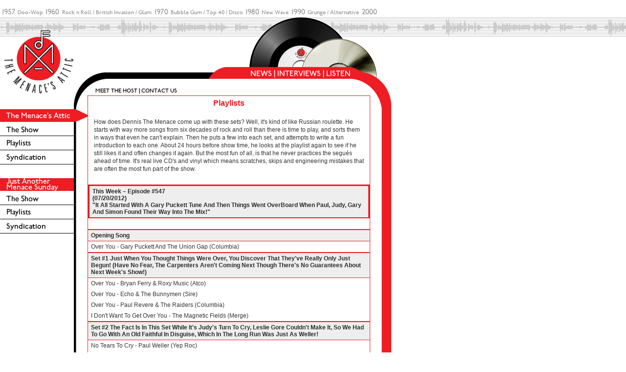

--- FILE ---
content_type: text/html; charset=UTF-8
request_url: http://menaceattic.com/attic/playlists/index.php?ma_shows_id=277
body_size: 91133
content:






































































































































































































































































<html><!-- InstanceBegin template="/Templates/attic.dwt.php" codeOutsideHTMLIsLocked="false" -->
<head>
<!-- InstanceBeginEditable name="doctitle" -->
<title>Welcome</title>
<!-- InstanceEndEditable --> 
<meta http-equiv="Content-Type" content="text/html; charset=iso-8859-1">
<!-- InstanceBeginEditable name="head" --><!-- InstanceEndEditable --> 
<link href="../../css/attic.css" rel="stylesheet" type="text/css">
<script language="JavaScript" type="text/JavaScript">
<!--
function MM_swapImgRestore() { //v3.0
  var i,x,a=document.MM_sr; for(i=0;a&&i<a.length&&(x=a[i])&&x.oSrc;i++) x.src=x.oSrc;
}

function MM_preloadImages() { //v3.0
  var d=document; if(d.images){ if(!d.MM_p) d.MM_p=new Array();
    var i,j=d.MM_p.length,a=MM_preloadImages.arguments; for(i=0; i<a.length; i++)
    if (a[i].indexOf("#")!=0){ d.MM_p[j]=new Image; d.MM_p[j++].src=a[i];}}
}

function MM_findObj(n, d) { //v4.01
  var p,i,x;  if(!d) d=document; if((p=n.indexOf("?"))>0&&parent.frames.length) {
    d=parent.frames[n.substring(p+1)].document; n=n.substring(0,p);}
  if(!(x=d[n])&&d.all) x=d.all[n]; for (i=0;!x&&i<d.forms.length;i++) x=d.forms[i][n];
  for(i=0;!x&&d.layers&&i<d.layers.length;i++) x=MM_findObj(n,d.layers[i].document);
  if(!x && d.getElementById) x=d.getElementById(n); return x;
}

function MM_swapImage() { //v3.0
  var i,j=0,x,a=MM_swapImage.arguments; document.MM_sr=new Array; for(i=0;i<(a.length-2);i+=3)
   if ((x=MM_findObj(a[i]))!=null){document.MM_sr[j++]=x; if(!x.oSrc) x.oSrc=x.src; x.src=a[i+2];}
}
//-->
</script>
</head>

<body leftmargin="0" topmargin="0" marginwidth="0" marginheight="0" onLoad="MM_preloadImages('../images/nav-2a_on.gif','../images/nav-2b_on.gif','../images/nav-2c_on.gif','../images/sidenav-1_on.gif','../images/sidenav-2_on.gif')">
<table width="100%" border="0" cellspacing="0" cellpadding="0">
  <tr> 
    <td height="35" align="left" valign="top"> <table width="800" height="35" border="0" cellpadding="0" cellspacing="0">
        <tr> 
          <td height="35" align="left" valign="top"><img src="../images/top-1.gif" width="800" height="35"></td>
        </tr>
      </table></td>
  </tr>
  <tr> 
    <td height="160" align="left" valign="top" background="../../global/images/bg-1.gif"> 
      <table width="800" height="160" border="0" cellpadding="0" cellspacing="0">
        <tr align="left" valign="top"> 
          <td width="151" height="160"><a href="../index.php"><img src="../images/logo.gif" width="151" height="160" border="0"></a></td>
          <td width="649" height="160"><table width="649" height="160" border="0" cellpadding="0" cellspacing="0">
              <tr align="left" valign="top"> 
                <td width="28" height="102"><img src="../../global/images/spacer.gif" width="28" height="102"></td>
                <td width="330" height="102">&nbsp;</td>
                <td width="211" height="102"><img src="../images/headerart-1.gif" width="211" height="102"></td>
                <td width="80" height="102" valign="bottom"><img src="../../global/images/headerart-2.gif" width="80" height="102"></td>
              </tr>
              <tr align="left" valign="top"> 
                <td width="28" height="24"><img src="../../global/images/spacer.gif" width="28" height="24"></td>
                <td width="330" height="24"><img src="../images/nav-1.gif" width="330" height="24"></td>
                <td width="211" height="24"> <table width="211" border="0" cellspacing="0" cellpadding="0">
                    <tr align="left" valign="top"> 
                      <td width="48"><a href="../news/index.php" onMouseOut="MM_swapImgRestore()" onMouseOver="MM_swapImage('Image16','','../images/nav-2a_on.gif',1)"><img src="../images/nav-2a_off.gif" alt="News" name="Image16" width="48" height="24" border="0"></a></td>
                      <td width="8"><img src="../images/nav-2x.gif" width="8" height="24"></td>
                      <td width="92"><a href="../../sunday/interviews/index.php" onMouseOut="MM_swapImgRestore()" onMouseOver="MM_swapImage('Image17','','../images/nav-2b_on.gif',1)"><img src="../images/nav-2b_off.gif" alt="Interviews" name="Image17" width="92" height="24" border="0"></a></td>
                      <td width="8"><img src="../images/nav-2x.gif" width="8" height="24"></td>
                      <td width="55"><a href="../../global/listen/index.php" onMouseOut="MM_swapImgRestore()" onMouseOver="MM_swapImage('Image18','','../images/nav-2c_on.gif',1)"><img src="../images/nav-2c_off.gif" alt="News" name="Image18" width="55" height="24" border="0"></a></td>
                    </tr>
                  </table></td>
                <td height="24"><img src="../images/nav-3.gif" width="80" height="24"></td>
              </tr>
              <tr align="left" valign="top"> 
                <td height="34"><img src="../../global/images/headercurve-1.gif" width="28" height="34"></td>
                <td height="34"><img src="../../global/images/headernav-1.gif" width="330" height="34" border="0" usemap="#Map" href="../global/contact/index.php"></td>
                <td width="211" height="34"> <!-- InstanceBeginEditable name="topnavbar" --> 
                  <!-- InstanceEndEditable --></td>
                <td width="80" height="34"><img src="../images/headercurve-3.gif" width="80" height="34"></td>
              </tr>
            </table></td>
        </tr>
      </table></td>
  </tr>
  <tr> 
    <td height="200" align="left" valign="top"> <table width="800" border="0" cellpadding="0" cellspacing="0">
        <tr align="left" valign="top"> 
          <td width="151"> 
            <!-- START SideNav -->
            <div id="position1" class="position1"> 
              <table width="151" cellpadding="0" cellspacing="0" class="moduletable">
                <tbody>
                  <tr> 
                    <th><a href="../index.php" onMouseOut="MM_swapImgRestore()" onMouseOver="MM_swapImage('Image39','','../images/sidenav-1_on.gif',1)"><img src="../images/sidenav-1_off.gif" alt="The Menace Attic" name="Image39" width="151" height="26" border="0"></a></th>
                  </tr>
                  <tr> 
                    <td><a href="../index.php" class="mainlevel"><img src="../../global/images/sidenav-butt1.gif" width="151" height="28" border="0"></a></td>
                  </tr>
                  <tr> 
                    <td><a href="index.php" class="mainlevel"><img src="../../global/images/sidenav-butt2.gif" width="151" height="28" border="0"></a></td>
                  </tr>
                  <tr> 
                    <td><a href="../program/index.php" class="mainlevel"><img src="../../global/images/sidenav-butt3.gif" width="151" height="28" border="0"></a></td>
                  </tr>
                  <tr> 
                    <td>&nbsp;</td>
                  </tr>
                  <tr> 
                    <th><a href="../../sunday/index.php" onMouseOut="MM_swapImgRestore()" onMouseOver="MM_swapImage('Image40','','../images/sidenav-2_on.gif',1)"><img src="../images/sidenav-2_off.gif" alt="Just Another Menace attic" name="Image40" width="151" height="26" border="0"></a></th>
                  </tr>
                  <tr> 
                    <td><a href="../../sunday/index.php" class="mainlevel"><img src="../../global/images/sidenav-butt1.gif" width="151" height="28" border="0"></a></td>
                  </tr>
                  <tr> 
                    <td><a href="../../sunday/playlists/index.php" class="mainlevel"><img src="../../global/images/sidenav-butt2.gif" width="151" height="28" border="0"></a></td>
                  </tr>
                  <tr> 
                    <td><a href="../../sunday/program/index.php" class="mainlevel"><img src="../../global/images/sidenav-butt3.gif" width="151" height="28" border="0"></a></td>
                  </tr>
                </tbody>
              </table>
              <br>
              <br>
            </div>
            <!-- END SideNav -->
          </td>
          <td width="28" background="../../global/images/stripe-left.gif"><div><img src="../../global/images/headercurve-2.gif" width="28" height="28"></div> 
            <div class="arrow1"><img src="../images/sidenav-arrow.gif" width="28" height="26"></div>
            </td>
          <td width="578" class="mainareacontainer"><!-- InstanceBeginEditable name="mainareacontent" --> 
            <div align="center"> 
              <table width="576" border="0" cellspacing="0" cellpadding="0">
                <tr align="center" valign="top"> 
                  <td align="center" bgcolor="#FFFFFF">
<table width="100%" height="77" cellpadding="0" cellspacing="0">
                      <tbody>
                        <tr> 
                          <td height="45" align="center" valign="top" class="h7"><strong>Playlists</strong></td>
                        </tr>
                        <tr align="left" valign="middle"> 
                          <td height="30" class="intro_sub"> How does Dennis The Menace come up with these sets? Well, it's kind of like Russian roulette. He starts with way more songs from six decades of rock and roll than there is time to play, and sorts them in ways that even he can't explain. Then he puts a few into each set, and attempts to write a fun introduction to each one. About 24 hours before show time, he looks at the playlist again to see if he still likes it and often changes it again. But the most fun of all, is that he never practices the segu&eacute;s ahead of time. It's real live CD's and vinyl which means scratches, skips and engineering mistakes that are often the most fun part of the show. </td>
                        </tr>
                      </tbody>
                    </table>
                    <br>
                                        
                    <table width="100%" border="0" cellspacing="0" cellpadding="0">
                      <tr align="left" valign="top"> 
                        <td width="50%" valign="middle" class="pro_hed2"><p><strong>This 
                            Week &#8211; 
                            Episode #547<br>
                            (07/20/2012)  </strong>
                            <br>
                            "It All Started With A Gary Puckett Tune And Then Things Went OverBoard When Paul, Judy, Gary And Simon Found Their Way Into The Mix!"</td>
                      </tr>
                    </table>          
					
					<table width="100%" border="0" cellspacing="0" cellpadding="0">
                      <tr align="left" valign="top"> 
                        <td width="50%" valign="middle" class="description_attic"><p>
                        &nbsp;</p></td>
                      </tr>
                    </table>
					
                    <table width="100%" border="0" cellspacing="0" cellpadding="0">
                      <tr align="left" valign="top"> 
                        <td width="50%" valign="middle" class="pro_hed"><strong>Opening 
                          Song </strong></td>
                      </tr>
                      <tr align="left" valign="top"> 
                        <td valign="middle" class="entry">Over You -  Gary Puckett And The Union Gap (Columbia) </td>
                      </tr>
                    </table>
                   
                    
                    		                    <table width="100%" border="0" cellspacing="0" cellpadding="0">
		                    <tr align="left" valign="top"> 
								         <td width="50%" valign="middle" class="pro_hed"><strong>Set  #1 Just When You Thought Things Were Over, You Discover That They've Really Only Just Begun! (Have No Fear, The Carpenters Aren't Coming Next Though There's No Guarantees About Next Week's Show!)</strong></td>
							  </tr>
		                    								                      <tr align="left" valign="top"> 
								                        <td valign="middle" class="entry">Over You -  Bryan Ferry & Roxy Music (Atco)  </td>
								                      </tr>
												 													                      <tr align="left" valign="top"> 
								                        <td valign="middle" class="entry">Over You -  Echo & The Bunnymen (Sire)  </td>
								                      </tr>
												 													                      <tr align="left" valign="top"> 
								                        <td valign="middle" class="entry">Over You -  Paul Revere & The Raiders (Columbia)  </td>
								                      </tr>
												 													                      <tr align="left" valign="top"> 
								                        <td valign="middle" class="entry">I Don't Want To Get Over You -  The Magnetic Fields (Merge)  </td>
								                      </tr>
												 						 			    </table>
									 			 		                    <table width="100%" border="0" cellspacing="0" cellpadding="0">
		                    <tr align="left" valign="top"> 
								         <td width="50%" valign="middle" class="pro_hed"><strong>Set  #2 The Fact Is In This Set While It's Judy's Turn To Cry, Leslie Gore Couldn't Make It, So We Had To Go With An Old Faithful In Disguise, Which In The Long Run Was Just As Weller!</strong></td>
							  </tr>
		                    								                      <tr align="left" valign="top"> 
								                        <td valign="middle" class="entry">No Tears To Cry -  Paul Weller (Yep Roc)  </td>
								                      </tr>
												 													                      <tr align="left" valign="top"> 
								                        <td valign="middle" class="entry">As Tears Go By -  Marianne Faithful (London)  </td>
								                      </tr>
												 													                      <tr align="left" valign="top"> 
								                        <td valign="middle" class="entry">Shake Like Judy Says -  Furniture (Stiff)  </td>
								                      </tr>
												 													                      <tr align="left" valign="top"> 
								                        <td valign="middle" class="entry">Judy In Disguise -  John Fred & His Playboy Band (Paula)  </td>
								                      </tr>
												 						 			    </table>
									 			 		                    <table width="100%" border="0" cellspacing="0" cellpadding="0">
		                    <tr align="left" valign="top"> 
								         <td width="50%" valign="middle" class="pro_hed"><strong>Set  #3 Just Because Simon Says You Should Write More Often Doesn't Mean You Have To Listen. It's Understandable That Given Your Popularity On Those Online Dating Sites You Drowning In A Sea Of Love!</strong></td>
							  </tr>
		                    								                      <tr align="left" valign="top"> 
								                        <td valign="middle" class="entry">Why Don't You Write Me? -  Simon & Garfunkel  (Columbia)  </td>
								                      </tr>
												 													                      <tr align="left" valign="top"> 
								                        <td valign="middle" class="entry">Simon Says -  1910 Fruitgum Company (Buddah)  </td>
								                      </tr>
												 													                      <tr align="left" valign="top"> 
								                        <td valign="middle" class="entry">Drowning In A Sea Of Love -  Joe Simon (Spring)  </td>
								                      </tr>
												 						 			    </table>
									 			 		                    <table width="100%" border="0" cellspacing="0" cellpadding="0">
		                    <tr align="left" valign="top"> 
								         <td width="50%" valign="middle" class="pro_hed"><strong>Set  #4 Well Here We Are Almost 50 Minutes After Gary First Showed Up On The Scene, And Even After All That TIme, The Guy Might Be The Best Jeweler In The Entire Valley!</strong></td>
							  </tr>
		                    								                      <tr align="left" valign="top"> 
								                        <td valign="middle" class="entry">This Diamond Ring -  Gary Lewis & The Playboys (Liberty)  </td>
								                      </tr>
												 													                      <tr align="left" valign="top"> 
								                        <td valign="middle" class="entry">Love Is Alive -  Gary Wright (Warner Bros.)  </td>
								                      </tr>
												 													                      <tr align="left" valign="top"> 
								                        <td valign="middle" class="entry">Time To Win -  Gary Myrick (Epic)  </td>
								                      </tr>
												 						 			    </table>
									 			 

 <table width="100%" border="0" cellspacing="0" cellpadding="0">
                      <tr align="left" valign="top"> 
                        <td width="50%" valign="middle" class="pro_hed"><strong>Closing  
                          Song </strong></td>
                      </tr>
                      <tr align="left" valign="top"> 
                        <td valign="middle" class="entry">The Future Starts Slow -  The Kills (Domino) </td>
                      </tr>
                    </table>
                    
                    <br>
                    <table width="100%" border="0" cellspacing="0" cellpadding="0">
                      <tr align="left" valign="top"> 
                        <td width="50%" valign="middle" class="pro_hed">Playlist 
                          Archives</td>
                      </tr>
                    </table>
                    
                <table width="100%" border="0" cellspacing="0" cellpadding="0">   
								                    <tr>
                        <td class="entry"><p class="h3"> <strong>February</strong></p></td>
                    </tr>
                                            <tr>
                            <td class="entry2">
                                <p>
                                    <strong>
                                    <a href="./index.php?ma_shows_id=1">
                                    02/23/2007<br>
                                    #268 - "Why Be A Teen Heartthrob When There Are So Many Other Better Throbbable Parts Of The Body?!" Edition.</a>
                                    </strong>
                                </p>
                            </td>
                        </tr>
                                                <tr>
                            <td class="entry2">
                                <p>
                                    <strong>
                                    <a href="./index.php?ma_shows_id=46">
                                    02/01/2008<br>
                                    #321 - "Tonight We Explore A Man Whose Passion For Music Is So Strong He Has Given Up Years Of Friday Nights To Share It A Man Whose Dedication Is Legendary, Whose Aroma Is Fragrant, Whose Living Room Is Filled With Music And Who Wants To See If You Are Paying Any Attention To What He Just Said!"</a>
                                    </strong>
                                </p>
                            </td>
                        </tr>
                                                <tr>
                            <td class="entry2">
                                <p>
                                    <strong>
                                    <a href="./index.php?ma_shows_id=47">
                                    02/08/2008<br>
                                    #322 - "Well, I Voted And I'm Sure My Vote Counted Because I Stuck Around For The Count And Finally Learned How To Use An Abacus!" Edition</a>
                                    </strong>
                                </p>
                            </td>
                        </tr>
                                                <tr>
                            <td class="entry2">
                                <p>
                                    <strong>
                                    <a href="./index.php?ma_shows_id=48">
                                    02/15/2008<br>
                                    #323 - "How Many Time Do I Have To Tell You That Every Seventh Show Is The 7" Edition? If You Don't Listen To Me, Next Time Your Going To Bed Without Dinner And Your Radio!" Edition</a>
                                    </strong>
                                </p>
                            </td>
                        </tr>
                                                <tr>
                            <td class="entry2">
                                <p>
                                    <strong>
                                    <a href="./index.php?ma_shows_id=49">
                                    02/22/2008<br>
                                    #324 - "How Excited Am I About My New YEAR Thing Happening A Week From Tonight? So Excited I Am Turning Tonight's Menace's Attic Into A Talk Show And Won't Be Playing Any Music For The Next 60 Minutes ! Hello, Are You Still There? Did You Hang Up On Me?" Edition</a>
                                    </strong>
                                </p>
                            </td>
                        </tr>
                                                <tr>
                            <td class="entry2">
                                <p>
                                    <strong>
                                    <a href="./index.php?ma_shows_id=50">
                                    02/29/2008<br>
                                    #325  - "In Order To Test and Practice With My New Audio Equipment For YEAR, This Show Is Actually Being Recorded In My Living Room With Music Pulled As We Go Along!" Edition</a>
                                    </strong>
                                </p>
                            </td>
                        </tr>
                                                <tr>
                            <td class="entry2">
                                <p>
                                    <strong>
                                    <a href="./index.php?ma_shows_id=97">
                                    02/06/2009<br>
                                    #371  - "The Great Thing About The 7" Edition Is That I Can Wear All Of My Analog Clothing To The Studio � It's So Much Softer Than Those Digital Duds!" (All Set Intros Tonight Have The Same Structure And End Result � Memorize All Four And Win A Prize!)</a>
                                    </strong>
                                </p>
                            </td>
                        </tr>
                                                <tr>
                            <td class="entry2">
                                <p>
                                    <strong>
                                    <a href="./index.php?ma_shows_id=98">
                                    02/13/2009<br>
                                    #372  - "It's The Devil Or Angel Edition - Love Meets Evil One One Exciting Night In Honor Of Valentine's Day And Friday The 13th!" Edition</a>
                                    </strong>
                                </p>
                            </td>
                        </tr>
                                                <tr>
                            <td class="entry2">
                                <p>
                                    <strong>
                                    <a href="./index.php?ma_shows_id=99">
                                    02/20/2009<br>
                                    #373  - "It's Amazing How Shopping At Trader Joe's Can Inspire Me To Do A Radio Show, And No This Is Not A Dedication To Two Buck Chuck, Who Is Actually Four Buck Chuck In New York City!" Edition</a>
                                    </strong>
                                </p>
                            </td>
                        </tr>
                                                <tr>
                            <td class="entry2">
                                <p>
                                    <strong>
                                    <a href="./index.php?ma_shows_id=100">
                                    02/27/2009<br>
                                    #374  - We've Accomplished. I Do Know That By The Time We Get To 33 And A Third Percent, Things Better Start Spinning Or We're In Worse Trouble Than We Thought!" Edition</a>
                                    </strong>
                                </p>
                            </td>
                        </tr>
                                                <tr>
                            <td class="entry2">
                                <p>
                                    <strong>
                                    <a href="./index.php?ma_shows_id=158">
                                    02/05/2010<br>
                                    #424 - "Our Special Guest Tonight Inspired Me To Let New York City Take Over The Show, And So If You Don't Have Your Token, Don't Even Think Of Listening!" Edition</a>
                                    </strong>
                                </p>
                            </td>
                        </tr>
                                                <tr>
                            <td class="entry2">
                                <p>
                                    <strong>
                                    <a href="./index.php?ma_shows_id=159">
                                    02/12/2010<br>
                                    #425 - "What Could Be Sweeter In Honor Of Valentine's Day Than Some Power Pop And Special Guests Who Is Mighty Sweet On It?" Edition</a>
                                    </strong>
                                </p>
                            </td>
                        </tr>
                                                <tr>
                            <td class="entry2">
                                <p>
                                    <strong>
                                    <a href="./index.php?ma_shows_id=160">
                                    02/19/2010<br>
                                    #426 - "If I Could Change The Space-Time Continuum, I'd Be Super Happy Right Now. Or At Least My 7 a.m. Flight To A Later One! " Edition</a>
                                    </strong>
                                </p>
                            </td>
                        </tr>
                                                <tr>
                            <td class="entry2">
                                <p>
                                    <strong>
                                    <a href="./index.php?ma_shows_id=161">
                                    02/26/2010<br>
                                    #427 - "This Show Couldn't Be Any More Off The Wall, �Cause Every Song Is Pulled Off The Back Wall Of My Living Room � And No Paint Was Chipped In The Process!" Edition</a>
                                    </strong>
                                </p>
                            </td>
                        </tr>
                                                <tr>
                            <td class="entry2">
                                <p>
                                    <strong>
                                    <a href="./index.php?ma_shows_id=207">
                                    02/04/2011<br>
                                    #475 - "Well Kids, USF Tried To Kill This Show, But Fact Is Dennis The Menace Isn't Even Susceptible To Kryptonite, So Why Would A Bunch Of Money-Grubbing, Sleazy, Jesuit University Bozos Be Able To Keep Me Off Of The Air!?" </a>
                                    </strong>
                                </p>
                            </td>
                        </tr>
                                                <tr>
                            <td class="entry2">
                                <p>
                                    <strong>
                                    <a href="./index.php?ma_shows_id=208">
                                    02/11/2011<br>
                                    #476 - "Whether You're Talking About Blue Collar or White Collar Crime, Tonight We're Guilty As Charged And Starched Here On The Menace's Attic!" </a>
                                    </strong>
                                </p>
                            </td>
                        </tr>
                                                <tr>
                            <td class="entry2">
                                <p>
                                    <strong>
                                    <a href="./index.php?ma_shows_id=209">
                                    02/18/2011<br>
                                    #477 - The "I'm One Show Late On The 7" Edition So I'm Going To Blame It On The Time Space Continuum Caused By The Oversized Holes In 45 RPM Records That Effects The Sun, The Moon And The Menace!" Edition</a>
                                    </strong>
                                </p>
                            </td>
                        </tr>
                                                <tr>
                            <td class="entry2">
                                <p>
                                    <strong>
                                    <a href="./index.php?ma_shows_id=210">
                                    02/25/2011<br>
                                    #478 - The "Tonight's Show Has It All: Cheating, Insomnia, Destruction, Unique Smells And The Usual Array Of Narrative Nonsense, Based On Having Very Little Clue Of What Direction We're Heading In, Or When And If We'll Get There In The 59 Minutes We Have Left After This Way Too Long Introductory Title! " Edition</a>
                                    </strong>
                                </p>
                            </td>
                        </tr>
                                                <tr>
                            <td class="entry2">
                                <p>
                                    <strong>
                                    <a href="./index.php?ma_shows_id=253">
                                    02/05/2012<br>
                                    #523 - "I Was All Set To Do Something Political And Then Don Cornelius Died. So I Decided We Had To Take A Non-Stop Ride On The Soul Train!" Edition</a>
                                    </strong>
                                </p>
                            </td>
                        </tr>
                                                <tr>
                            <td class="entry2">
                                <p>
                                    <strong>
                                    <a href="./index.php?ma_shows_id=254">
                                    02/12/2012<br>
                                    #524 - "Artists Keith Richards And Iggy Pop Obviously Have Nine Lives. So, Why Can't They Loan A Couple To Whitney, Amy, Don And Others Who Should Still Be With Us? " Edition</a>
                                    </strong>
                                </p>
                            </td>
                        </tr>
                                                <tr>
                            <td class="entry2">
                                <p>
                                    <strong>
                                    <a href="./index.php?ma_shows_id=255">
                                    02/19/2012<br>
                                    #525 - It's The Can You Believe It I Did The Math Right And It's Time For The "7" Edition Of This Radio Show. Well It's Not Really The Time Per Se, Because This Show Airs At Three Different Times Each Week. And It's Not Exactly The Date Either.  It's Just The Mathematically Correct Answer That Equals What You Get When You Divide Seven By � Geez I Better Stop Or It Will Not Be Time For The Next One!</a>
                                    </strong>
                                </p>
                            </td>
                        </tr>
                                                <tr>
                            <td class="entry2">
                                <p>
                                    <strong>
                                    <a href="./index.php?ma_shows_id=256">
                                    02/26/2012<br>
                                    #526 - It's THE 12" EDITION</a>
                                    </strong>
                                </p>
                            </td>
                        </tr>
                                                <tr>
                            <td class="entry2">
                                <p>
                                    <strong>
                                    <a href="./index.php?ma_shows_id=305">
                                    02/02/2013<br>
                                    #575 - "This Show Will Be Full Of Hits And Misses. Hey Wait, It's Super Bowl Weekend, So Really The Goal Of This Show Should Be To Tackle Something We Never Have Before � A Show Without Bad Puns Like The Two That Just Occurred! Well, Either Way I'm Sure We'll Have A Ball!"</a>
                                    </strong>
                                </p>
                            </td>
                        </tr>
                                                <tr>
                            <td class="entry2">
                                <p>
                                    <strong>
                                    <a href="./index.php?ma_shows_id=306">
                                    02/10/2013<br>
                                    #576 - "I'm Not Sure I've Ever Done A Show Quite Like This Before. In Tribute To Reg Of The Troggs, They Appear In All Four Sets, And Each Of Those Sets Have A Title That Ends The Same Way. I'd Say That Will Truly Make It A Wild Thing!"</a>
                                    </strong>
                                </p>
                            </td>
                        </tr>
                                                <tr>
                            <td class="entry2">
                                <p>
                                    <strong>
                                    <a href="./index.php?ma_shows_id=307">
                                    02/17/2013<br>
                                    #577 - "To Celebrate The Exciting New AudioArts Air 4 Mixing Desk In The Menace Studio, We're Putting It Through Its Paces With An All 7" Record Party!"</a>
                                    </strong>
                                </p>
                            </td>
                        </tr>
                                                <tr>
                            <td class="entry2">
                                <p>
                                    <strong>
                                    <a href="./index.php?ma_shows_id=308">
                                    02/24/2013<br>
                                    #578 - "It's Certainly Not Summer Yet, But Since We Are Paying Tribute To Shadow Morton, Whaddya Say We Pretend?!"</a>
                                    </strong>
                                </p>
                            </td>
                        </tr>
                                                <tr>
                            <td class="entry2">
                                <p>
                                    <strong>
                                    <a href="./index.php?ma_shows_id=356">
                                    02/01/2014<br>
                                    #627 - "A Very Personal Tribute To Pete Seeger"</a>
                                    </strong>
                                </p>
                            </td>
                        </tr>
                                                <tr>
                            <td class="entry2">
                                <p>
                                    <strong>
                                    <a href="./index.php?ma_shows_id=357">
                                    02/08/2014<br>
                                    #628 - "This Week Brought A Shock To The System That I Think The Best Way To Work Through With Is With A Storm Of Respect And Celebration."</a>
                                    </strong>
                                </p>
                            </td>
                        </tr>
                                                <tr>
                            <td class="entry2">
                                <p>
                                    <strong>
                                    <a href="./index.php?ma_shows_id=358">
                                    02/16/2014<br>
                                    #629 - "Everyone Says I Should Write A Book And I Tell Them I Am Too Busy Doing The Radio Show To Do That. So, I Decided That I Would Do Something Novel With The Show This Week!"</a>
                                    </strong>
                                </p>
                            </td>
                        </tr>
                                                <tr>
                            <td class="entry2">
                                <p>
                                    <strong>
                                    <a href="./index.php?ma_shows_id=359">
                                    02/23/2014<br>
                                    #630 - "It's Another Top 40 7" Edition! Wow That's a Lot Of Numbers And I'm Not Very Good At Math, So Let's Just Let The Music Add Up To Something That Makes Cents!"</a>
                                    </strong>
                                </p>
                            </td>
                        </tr>
                                                <tr>
                            <td class="entry2">
                                <p>
                                    <strong>
                                    <a href="./index.php?ma_shows_id=408">
                                    02/07/2015<br>
                                    #678 - "23 Films Later I'm Back With A Lot Of Stories Most Of Which Have Nothing To Do With Sundance!"</a>
                                    </strong>
                                </p>
                            </td>
                        </tr>
                                                <tr>
                            <td class="entry2">
                                <p>
                                    <strong>
                                    <a href="./index.php?ma_shows_id=409">
                                    02/14/2015<br>
                                    #679 - "If You Don't Fall In Or Out Of Love By The End Of This Show, Then I Suppose You Are Immune To The Love Bug! I'm Sorry Herbie!"</a>
                                    </strong>
                                </p>
                            </td>
                        </tr>
                                                <tr>
                            <td class="entry2">
                                <p>
                                    <strong>
                                    <a href="./index.php?ma_shows_id=410">
                                    02/21/2015<br>
                                    #680 - "We're Paying Tribute To Three Musicians And A Super Talented And Funny Man Tonight And That Will Take The Sets To A Heavenly Place!" </a>
                                    </strong>
                                </p>
                            </td>
                        </tr>
                                                <tr>
                            <td class="entry2">
                                <p>
                                    <strong>
                                    <a href="./index.php?ma_shows_id=411">
                                    02/28/2015<br>
                                    #681 - "We're A Week Late For The 7" Edition Due To The Unavoidable Losses Last Week. With That I Promise This Show Will Be A Winner!"</a>
                                    </strong>
                                </p>
                            </td>
                        </tr>
                                                <tr>
                            <td class="entry2">
                                <p>
                                    <strong>
                                    <a href="./index.php?ma_shows_id=454">
                                    02/06/2016<br>
                                    #727 - #727 "Talk About Freaky! Two Members Of An Iconic Band Die At The Same Age On The Same Day! No, That's Not A Tabloid Newspaper Headline, It's As Real As The Two Dollar Bill! So, We're Going To Fly With It And See Where It Takes Us!"</a>
                                    </strong>
                                </p>
                            </td>
                        </tr>
                                                <tr>
                            <td class="entry2">
                                <p>
                                    <strong>
                                    <a href="./index.php?ma_shows_id=455">
                                    02/13/2016<br>
                                    #728 - "This Show Has All The Elements Of Another Tribute � It Seems We Can't Go A Week Without One. So, For Our Second 7" Edition Of 2016, Some Single Mixes Of The Singular Maurice White From Earth, Wind And Fire Are In The Mix."</a>
                                    </strong>
                                </p>
                            </td>
                        </tr>
                                                <tr>
                            <td class="entry2">
                                <p>
                                    <strong>
                                    <a href="./index.php?ma_shows_id=456">
                                    02/20/2016<br>
                                    #729 - "A Tribute To Vanity And Then A Show With No Direction At Least Not As We Start Out. But With The Right GPS, I'm Sure We'll Get Somewhere Eventually." </a>
                                    </strong>
                                </p>
                            </td>
                        </tr>
                                                <tr>
                            <td class="entry2">
                                <p>
                                    <strong>
                                    <a href="./index.php?ma_shows_id=457">
                                    02/27/2016<br>
                                    #730 - "I Think You Are Really Going To Love This Show Or At Least The Songs Because They Are All Lovely!!" </a>
                                    </strong>
                                </p>
                            </td>
                        </tr>
                                                <tr>
                            <td class="entry2">
                                <p>
                                    <strong>
                                    <a href="./index.php?ma_shows_id=503">
                                    02/04/2017<br>
                                    #778 - "I'm Literally Days Back From The Sundance Film Festival And I'm Going Right Back To Tinseltown! Who Calls It Tinseltown And Why You Ask? Well I Have The Answers Of Course! "</a>
                                    </strong>
                                </p>
                            </td>
                        </tr>
                                                <tr>
                            <td class="entry2">
                                <p>
                                    <strong>
                                    <a href="./index.php?ma_shows_id=504">
                                    02/11/2017<br>
                                    #779 - "In All The Years I've Hosted This Radio Show I've Worked Hard To Make Sure No One Can Put A Label On It. So, Tonight I'm Going To Put Four On! That's Four On � So Don't Be Floored. It's A Three Week's Late 7" Edition Too!"</a>
                                    </strong>
                                </p>
                            </td>
                        </tr>
                                                <tr>
                            <td class="entry2">
                                <p>
                                    <strong>
                                    <a href="./index.php?ma_shows_id=505">
                                    02/18/2017<br>
                                    #780 - "A Tribute To A Jazz Artist Who Crossed Over And Some Truly Unintended Political Commentary Because As You Might Know The Closest I Come To Being Political Is Voting What Songs I'm Going To Put Together For This Radio Extravaganza!"</a>
                                    </strong>
                                </p>
                            </td>
                        </tr>
                                                <tr>
                            <td class="entry2">
                                <p>
                                    <strong>
                                    <a href="./index.php?ma_shows_id=506">
                                    02/25/2017<br>
                                    #781 - "I Think It's Time I Started My Own Dance Craze. After All Who Wouldn't Want To Be Menace-ing On The Dance Floor. It Would Get You All The Girls And The Guys And Of Course Mr. Wilson Would Show Up And Shut The Whole Thing Down!"</a>
                                    </strong>
                                </p>
                            </td>
                        </tr>
                                                <tr>
                            <td class="entry2">
                                <p>
                                    <strong>
                                    <a href="./index.php?ma_shows_id=550">
                                    02/03/2018<br>
                                    #831 - "Two More Music Icons Have Taken A Fall, And Their Influence Is Instrumental In The Making Of This Show." </a>
                                    </strong>
                                </p>
                            </td>
                        </tr>
                                                <tr>
                            <td class="entry2">
                                <p>
                                    <strong>
                                    <a href="./index.php?ma_shows_id=551">
                                    02/10/2018<br>
                                    #832 - "We've Lost An Iconic Soul Vocalist, Who Had A Voice That Was Dark And Gritty, Enough To Lead Anyone Into Temptation." </a>
                                    </strong>
                                </p>
                            </td>
                        </tr>
                                                <tr>
                            <td class="entry2">
                                <p>
                                    <strong>
                                    <a href="./index.php?ma_shows_id=552">
                                    02/17/2018<br>
                                    #833 - "I Started With One Show Concept, Moved On To Another And That Lasted Two Sets. So For My Third Salvo, I Simply Went With Where Well Actually Who Things Were Going Before I Ran Out Of Time!" </a>
                                    </strong>
                                </p>
                            </td>
                        </tr>
                                                <tr>
                            <td class="entry2">
                                <p>
                                    <strong>
                                    <a href="./index.php?ma_shows_id=553">
                                    02/24/2018<br>
                                    #834 - "Even Though We Limit This Show To Six Decades Of Rock and Roll By Theme, There's Always Something New On The 7" Edition!"</a>
                                    </strong>
                                </p>
                            </td>
                        </tr>
                                                <tr>
                            <td class="entry2">
                                <p>
                                    <strong>
                                    <a href="./index.php?ma_shows_id=594">
                                    02/02/2019<br>
                                    #881 - “A Tribute To One Of The Most Distinctive Session Guitarist And A Selection Of His Greatest Licks!”</a>
                                    </strong>
                                </p>
                            </td>
                        </tr>
                                                <tr>
                            <td class="entry2">
                                <p>
                                    <strong>
                                    <a href="./index.php?ma_shows_id=595">
                                    02/09/2019<br>
                                    #882 - This 7” Edition Will Be A Collectable For Some Of You And Others Will Say, “Really, Why Do You Listen To A Guy Who Plays A Bunch Of Scratchy Old Records?” Yup, This One’s For You Lenny!</a>
                                    </strong>
                                </p>
                            </td>
                        </tr>
                                                <tr>
                            <td class="entry2">
                                <p>
                                    <strong>
                                    <a href="./index.php?ma_shows_id=596">
                                    02/17/2019<br>
                                    #883 - #883 As Controversial As It May Be This Show Involves Russia, Hollywood, #Me Too, And #You Too, But Not The Band!</a>
                                    </strong>
                                </p>
                            </td>
                        </tr>
                                                <tr>
                            <td class="entry2">
                                <p>
                                    <strong>
                                    <a href="./index.php?ma_shows_id=597">
                                    02/23/2019<br>
                                    #884 - “In All The Years I’ve Done This Show, I’ve Never Had To Do It During A State Of Emergency. I Know We’ll Persevere And Make It Through This Together!”</a>
                                    </strong>
                                </p>
                            </td>
                        </tr>
                                                <tr>
                            <td class="entry2">
                                <p>
                                    <strong>
                                    <a href="./index.php?ma_shows_id=638">
                                    02/08/2020<br>
                                    #935 - “I Got Back To L.A. To Discover That We Lost One Of The Gang” And Discovered An 80’s Song I Never Knew Existed Because It Wasn’t From The 80’s. Plus, Sundance Stories – No Spoilers I Promise!"</a>
                                    </strong>
                                </p>
                            </td>
                        </tr>
                                                <tr>
                            <td class="entry2">
                                <p>
                                    <strong>
                                    <a href="./index.php?ma_shows_id=639">
                                    02/14/2020<br>
                                    #936 - “It’s Another One Of Those Shows Where The Dots Connect Through The Words And The Words Connect Through The Songs And The Songs...Okay, Dots Enough. I Need To Get To The Music!"</a>
                                    </strong>
                                </p>
                            </td>
                        </tr>
                                                <tr>
                            <td class="entry2">
                                <p>
                                    <strong>
                                    <a href="./index.php?ma_shows_id=640">
                                    02/21/2020<br>
                                    #938 - “For Those Of You Are Stressed With Your Daily Life Consider This Show Your Primal Scream! It’s Loaded With Music That Will Take Your Cares Away, And You Won’t Have To Pay Rush Hour Rates!" </a>
                                    </strong>
                                </p>
                            </td>
                        </tr>
                                                <tr>
                            <td class="entry2">
                                <p>
                                    <strong>
                                    <a href="./index.php?ma_shows_id=641">
                                    02/28/2020<br>
                                    #939 - “It’s A Freeform 7” Edition With The Added Addition Of Your Host With The Most Hitting The Post!”</a>
                                    </strong>
                                </p>
                            </td>
                        </tr>
                                                <tr>
                            <td class="entry2">
                                <p>
                                    <strong>
                                    <a href="./index.php?ma_shows_id=690">
                                    02/12/2021<br>
                                    #989 - “Well, I’m Back From Virtual Sundance, And We Have A New Show Full Of Old Music. Now, If At This Moment You Are Feeling Discombobulated, Me Too. What Is Amazing In Itself Is That I Managed To Spell The Word Discombobulated Without Using Spellcheck!"</a>
                                    </strong>
                                </p>
                            </td>
                        </tr>
                                                <tr>
                            <td class="entry2">
                                <p>
                                    <strong>
                                    <a href="./index.php?ma_shows_id=691">
                                    02/19/2021<br>
                                    #990 - “We Are Just Ten Away From Show #1000, So I Want To Make Sure I Bat That Well For The Next 9 Starting With This Iconic Vinyl Edition!"</a>
                                    </strong>
                                </p>
                            </td>
                        </tr>
                                                <tr>
                            <td class="entry2">
                                <p>
                                    <strong>
                                    <a href="./index.php?ma_shows_id=692">
                                    02/26/2021<br>
                                    #991 - “Sometimes I Have Stories And Memories To Tell You About And The Beauty Of This Show Is There Is No Corporate Agenda Here. So If You Can Dig It Then Dig In!"</a>
                                    </strong>
                                </p>
                            </td>
                        </tr>
                                                <tr>
                            <td class="entry2">
                                <p>
                                    <strong>
                                    <a href="./index.php?ma_shows_id=739">
                                    02/04/2022<br>
                                    #1039 - Some Tears For Mr. Halligan, Some Dance Music Extra Flavor And We’ll Roll The Dice From There. </a>
                                    </strong>
                                </p>
                            </td>
                        </tr>
                                                <tr>
                            <td class="entry2">
                                <p>
                                    <strong>
                                    <a href="./index.php?ma_shows_id=740">
                                    02/11/2022<br>
                                    #1040 - A Show Based On A Film That Most Everyone Liked And We Didn’t So Much. And A TV Show That We Loved Back In The Day That Influenced Most Everything But The Film We Didn’t Like Because They Probably Wouldn’t Allow It On The Tele There! </a>
                                    </strong>
                                </p>
                            </td>
                        </tr>
                                                <tr>
                            <td class="entry2">
                                <p>
                                    <strong>
                                    <a href="./index.php?ma_shows_id=741">
                                    02/18/2022<br>
                                    #1041 - A Tribute To A Film Director Producer Inspires A Show That Is A Free In Form From There As A Buffet Dinner At The Saugerties Rest Stop!</a>
                                    </strong>
                                </p>
                            </td>
                        </tr>
                                                <tr>
                            <td class="entry2">
                                <p>
                                    <strong>
                                    <a href="./index.php?ma_shows_id=742">
                                    02/25/2022<br>
                                    #1042 - It’s A Top 40 7” Edition, 94.7% Courtesy Of Amoeba Hollywood And Courtesy Of theecollector.ca – Percentages Not Verified By A Certifiably Sane Accounting Firm! </a>
                                    </strong>
                                </p>
                            </td>
                        </tr>
                                                <tr>
                            <td class="entry2">
                                <p>
                                    <strong>
                                    <a href="./index.php?ma_shows_id=785">
                                    02/03/2023<br>
                                    #1088 - I Was Never A Huge Fan Of Television, But I Do Remember Seeing Them Back In 2012 And The Vertical Hold Was Dialed In Just Right. </a>
                                    </strong>
                                </p>
                            </td>
                        </tr>
                                                <tr>
                            <td class="entry2">
                                <p>
                                    <strong>
                                    <a href="./index.php?ma_shows_id=786">
                                    02/10/2023<br>
                                    #1089 - The Shortest Versions Of The Longest Songs And Other Excuses For Faster Grooves! (AKA All 45 rpm Singles, Yet Again.)</a>
                                    </strong>
                                </p>
                            </td>
                        </tr>
                                                <tr>
                            <td class="entry2">
                                <p>
                                    <strong>
                                    <a href="./index.php?ma_shows_id=787">
                                    02/17/2023<br>
                                    #1090 - Two Soulful Tributes To Two Men Who Created Memorable Music – Though We Only Have Time For A Few Samples. </a>
                                    </strong>
                                </p>
                            </td>
                        </tr>
                                                <tr>
                            <td class="entry2">
                                <p>
                                    <strong>
                                    <a href="./index.php?ma_shows_id=829">
                                    02/02/2024<br>
                                    #1138 - “If You Think That Song About The Roller Skates Represents The Artist We’re Playing Tribute To Tonight, I’ve Got Something You Need Edition!”</a>
                                    </strong>
                                </p>
                            </td>
                        </tr>
                                                <tr>
                            <td class="entry2">
                                <p>
                                    <strong>
                                    <a href="./index.php?ma_shows_id=830">
                                    02/09/2024<br>
                                    #1139 - “Whatever Happened To Good Old Thunderstorms? Now We Have An Atmospheric River Which Truly Should Have Been The Title Of The Next Yanni Album!”</a>
                                    </strong>
                                </p>
                            </td>
                        </tr>
                                                <tr>
                            <td class="entry2">
                                <p>
                                    <strong>
                                    <a href="./index.php?ma_shows_id=831">
                                    02/16/2024<br>
                                    #1140 - “I’ve Been Really Good At Programming The Show The Last Couple Of Weeks, So Once Again I’m Going To Let Me Flag Of Freaks Fly. Wait, Did I Do Something To Piss Off The Conservatives Or The Hippies There?!”</a>
                                    </strong>
                                </p>
                            </td>
                        </tr>
                                                <tr>
                            <td class="entry2">
                                <p>
                                    <strong>
                                    <a href="./index.php?ma_shows_id=832">
                                    02/23/2024<br>
                                    #1141 - “Please Don’t Hold Me Responsible For The Lyrics Of Any Of These Songs. The Covers Say They’ve All Got The Good Housekeeping Seal. And We All Know How Good The Housekeepers Actually Are!”</a>
                                    </strong>
                                </p>
                            </td>
                        </tr>
                                                <tr>
                            <td class="entry2">
                                <p>
                                    <strong>
                                    <a href="./index.php?ma_shows_id=876">
                                    02/07/2025<br>
                                    #1192 - “A Tribute To Ms. Faithfull, Songs From Sundance Docs. And Other Cinematic Pursuits!”</a>
                                    </strong>
                                </p>
                            </td>
                        </tr>
                                                <tr>
                            <td class="entry2">
                                <p>
                                    <strong>
                                    <a href="./index.php?ma_shows_id=877">
                                    02/14/2025<br>
                                    #1193 - “Let’s All Help Out A Doll Of A Guy. A Rare Discovery Or Two And When It Comes To Record Collecting, Size Does Not Matter."</a>
                                    </strong>
                                </p>
                            </td>
                        </tr>
                                                <tr>
                            <td class="entry2">
                                <p>
                                    <strong>
                                    <a href="./index.php?ma_shows_id=878">
                                    02/21/2025<br>
                                    #1194 - “More Shopping For Vinyls And Lots Deep Tracks.” </a>
                                    </strong>
                                </p>
                            </td>
                        </tr>
                                                <tr>
                            <td class="entry2">
                                <p>
                                    <strong>
                                    <a href="./index.php?ma_shows_id=879">
                                    02/28/2025<br>
                                    #1195 - “We Lost Two Of The Most Soulful Voices In Music, And We Feel Like Celebrating Them!”</a>
                                    </strong>
                                </p>
                            </td>
                        </tr>
                                            <tr>
                        <td class="entry"><p class="h3"> <strong>March</strong></p></td>
                    </tr>
                                            <tr>
                            <td class="entry2">
                                <p>
                                    <strong>
                                    <a href="./index.php?ma_shows_id=2">
                                    03/09/2007<br>
                                    #270 - The "Once Again The Show Is About Love, Not My Love, Not Your Love, Just The Kind Of Love That Makes The Sets Work." Edition.</a>
                                    </strong>
                                </p>
                            </td>
                        </tr>
                                                <tr>
                            <td class="entry2">
                                <p>
                                    <strong>
                                    <a href="./index.php?ma_shows_id=3">
                                    03/16/2007<br>
                                    #271 - The "I Know You'd Love To Be With Me Seeing All Those Bands At South By Southwest, So This Time I Am Bringing Back Some BBQ For Each And Every One Of You, Just Send Me Your Address And I'll Mail �Ya Rib" Edition.</a>
                                    </strong>
                                </p>
                            </td>
                        </tr>
                                                <tr>
                            <td class="entry2">
                                <p>
                                    <strong>
                                    <a href="./index.php?ma_shows_id=5">
                                    03/23/2007<br>
                                    #272 - The "Normally I Do My South By Southwest Wrap-Up On The Sunday Show, But They Told Me That If I Want A Press Pass Next Year, I Have To Make A Bigger Deal Than Ever Out Of It, So I Decided To Go For Maximum Ratings! Gosh, I Hope The Folks At South by Southwest Aren't Listening Or Boy Am I In Big Trouble! What? I Have To Send Them A Copy Of This Or They Won't Know I Did It?  Well, Get Ready Mouth, The Foot Is On its Way!" Edition.</a>
                                    </strong>
                                </p>
                            </td>
                        </tr>
                                                <tr>
                            <td class="entry2">
                                <p>
                                    <strong>
                                    <a href="./index.php?ma_shows_id=4">
                                    03/30/2007<br>
                                    #273 - The "I'm Not Sure Which I'm More Excited About, Spring Or April Fools. Have No Fear, Even On Regular Friday Nights, This Show Has A Lot Of Both. (Whatever That Means!)" Edition</a>
                                    </strong>
                                </p>
                            </td>
                        </tr>
                                                <tr>
                            <td class="entry2">
                                <p>
                                    <strong>
                                    <a href="./index.php?ma_shows_id=51">
                                    03/07/2008<br>
                                    #326 - "It's The South by Southwest Warm Up Edition. To Get Ready Tonight While On The Air, I'll Be Eating Bad Pizza, Chugging Shiner Boch Beer And Only Sleeping During The Long Songs!" Edition</a>
                                    </strong>
                                </p>
                            </td>
                        </tr>
                                                <tr>
                            <td class="entry2">
                                <p>
                                    <strong>
                                    <a href="./index.php?ma_shows_id=52">
                                    03/14/2008<br>
                                    #327 - "Dennis Is At South By Southwest Tonight So His Ventriloquist Dummy Is Hosting The Show!" Edition</a>
                                    </strong>
                                </p>
                            </td>
                        </tr>
                                                <tr>
                            <td class="entry2">
                                <p>
                                    <strong>
                                    <a href="./index.php?ma_shows_id=53">
                                    03/21/2008<br>
                                    #328 - "I'm Back From SXSW And It Was So Much Fun, I Decided To Bring Some Leftovers Back For You. Unfortunately, It Didn't Travel All So Well On The Plane So All I Have Left Is This Strategically Placed Glop Of BBQ Sauce From Ironworks!" Edition</a>
                                    </strong>
                                </p>
                            </td>
                        </tr>
                                                <tr>
                            <td class="entry2">
                                <p>
                                    <strong>
                                    <a href="./index.php?ma_shows_id=54">
                                    03/28/2008<br>
                                    #329 - "I've Had To Come Up With An Original Title For This Radio Show 328 Times Now, And That Is No Small Feat. That Said, I Never Was A Huge Fan Of Little Feat, So There Will Be No "Dixie Chicken" Tonight. Which Reminds Me Of This Terrible Jingle I Heard When I Was A Kid, "Don't Cook Tonight Call Chicken Delight." I'll Bet You'd Pay More More Than A Poultry Sum To Shut Up And Get To The Music!" Editi</a>
                                    </strong>
                                </p>
                            </td>
                        </tr>
                                                <tr>
                            <td class="entry2">
                                <p>
                                    <strong>
                                    <a href="./index.php?ma_shows_id=101">
                                    03/06/2009<br>
                                    #375  - "It's Been A Hell Of A Week, And I Couldn't Be Happier To Be In My Little Studio Cocoon Where The Evils Of The World Can't Find Me � Except Perhaps Johnny Rotten!" Edition</a>
                                    </strong>
                                </p>
                            </td>
                        </tr>
                                                <tr>
                            <td class="entry2">
                                <p>
                                    <strong>
                                    <a href="./index.php?ma_shows_id=102">
                                    03/13/2009<br>
                                    #376  - "This One's For The Girls � The First Ever Menace's Attic Almost All Female Vocals (Though There Will Likely Be Guys Playing Instruments" Edition</a>
                                    </strong>
                                </p>
                            </td>
                        </tr>
                                                <tr>
                            <td class="entry2">
                                <p>
                                    <strong>
                                    <a href="./index.php?ma_shows_id=103">
                                    03/20/2009<br>
                                    #377 - "While I'm At SXSW I Decided To Record A Show In The Menace Home Studio Using Only The Comp CD's I Made For D.J.'ing For Bands Like The Smithereens, Dramarama and The Plimsouls At Caf� Du Nord!" Edition</a>
                                    </strong>
                                </p>
                            </td>
                        </tr>
                                                <tr>
                            <td class="entry2">
                                <p>
                                    <strong>
                                    <a href="./index.php?ma_shows_id=104">
                                    03/27/2009<br>
                                    #378  - "This Show Is Fresh Out Of The Oven, So Please Be Sure To Wear Your Mitts While Turning Up The Volume, Or Handling Your Internet Applications To Tune It In!" (Also It's Technically, The 7") Edition</a>
                                    </strong>
                                </p>
                            </td>
                        </tr>
                                                <tr>
                            <td class="entry2">
                                <p>
                                    <strong>
                                    <a href="./index.php?ma_shows_id=162">
                                    03/05/2010<br>
                                    #428 - "After The Last Two Weeks Of Pre-Recorded Shows, You Probably Don't' Think I'll Ever Come In Live On A Friday Night Again. Well, Guess What, I'm Going To Live Here For At Least Two More Weeks Before South-By-Southwest!!" Edition</a>
                                    </strong>
                                </p>
                            </td>
                        </tr>
                                                <tr>
                            <td class="entry2">
                                <p>
                                    <strong>
                                    <a href="./index.php?ma_shows_id=163">
                                    03/12/2010<br>
                                    #429 - "This Show Was Put Together In Just 25 Minutes And It Takes An Hour To Actually Do It. Hmmm, Am I Just Talking Half As Fast And Playing The Records At The Wrong Speed? Or Is It True This Daylight Savings Time Stuff Must Go?!" Edition</a>
                                    </strong>
                                </p>
                            </td>
                        </tr>
                                                <tr>
                            <td class="entry2">
                                <p>
                                    <strong>
                                    <a href="./index.php?ma_shows_id=164">
                                    03/19/2010<br>
                                    #430 - "Yup, I'm In Austin Again At South By Southwest And That Means You Can Smell The Shiner Bock On My Breath From A Mile Away, But Please Don't Put Me In The Clinker With Those Rock �n Roll Hatin' Thugs Again!" Edition</a>
                                    </strong>
                                </p>
                            </td>
                        </tr>
                                                <tr>
                            <td class="entry2">
                                <p>
                                    <strong>
                                    <a href="./index.php?ma_shows_id=165">
                                    03/26/2010<br>
                                    #431 - "Well, I'm Back From SXSW Live And Glad To Be Alive!" Edition</a>
                                    </strong>
                                </p>
                            </td>
                        </tr>
                                                <tr>
                            <td class="entry2">
                                <p>
                                    <strong>
                                    <a href="./index.php?ma_shows_id=211">
                                    03/04/2011<br>
                                    #479 - The "The Things I Learn While Programming This Radio Show Could Never Be Learned In School. For Example No Teacher Ever Taught Me That The Bird Is A Word! Ooops! Did I Just Give Away The First Song Of The First Set? " Edition</a>
                                    </strong>
                                </p>
                            </td>
                        </tr>
                                                <tr>
                            <td class="entry2">
                                <p>
                                    <strong>
                                    <a href="./index.php?ma_shows_id=212">
                                    03/11/2011<br>
                                    #480 - The "I've Been So Busy Preparing To Go To Austin For South By Southwest, That It's A Miracle I Didn't Serve Up Ribs, White Bread and Beans Instead Of Music For This Radio Show!" Edition.</a>
                                    </strong>
                                </p>
                            </td>
                        </tr>
                                                <tr>
                            <td class="entry2">
                                <p>
                                    <strong>
                                    <a href="./index.php?ma_shows_id=213">
                                    03/25/2011<br>
                                    #482 - The "Tonight The Slogan Of This Radio Show Makes Total Sense Edition Because I'm Not Cheating On The New Part, The Old Part Or The Dusty Part!" Edition.</a>
                                    </strong>
                                </p>
                            </td>
                        </tr>
                                                <tr>
                            <td class="entry2">
                                <p>
                                    <strong>
                                    <a href="./index.php?ma_shows_id=257">
                                    03/04/2012<br>
                                    #527 - "This Show Isn't Going To Monkee Around. We Have A Tribute And A Vacation Story To Get To. So, Let's Get To Work!" </a>
                                    </strong>
                                </p>
                            </td>
                        </tr>
                                                <tr>
                            <td class="entry2">
                                <p>
                                    <strong>
                                    <a href="./index.php?ma_shows_id=258">
                                    03/11/2012<br>
                                    #528 - "As Far As I Can Tell Everything On This Show Is Made In America Including Your Host. And Know You Cannot Check My Label To Prove It!"</a>
                                    </strong>
                                </p>
                            </td>
                        </tr>
                                                <tr>
                            <td class="entry2">
                                <p>
                                    <strong>
                                    <a href="./index.php?ma_shows_id=259">
                                    03/18/2012<br>
                                    #529 - "I'm At SXSW, And That Means That I Didn't Have A Lot Of Time To Plan This Show Before I Left So It's Another Freeform Edition!"</a>
                                    </strong>
                                </p>
                            </td>
                        </tr>
                                                <tr>
                            <td class="entry2">
                                <p>
                                    <strong>
                                    <a href="./index.php?ma_shows_id=260">
                                    03/25/2012<br>
                                    #530 - "How Ironic That I'm AT South By Southwest And This Show Premieres On A New Radio Station In The Southwest (Boy, Can That Dennis The Menace Twist A Phrase!)"</a>
                                    </strong>
                                </p>
                            </td>
                        </tr>
                                                <tr>
                            <td class="entry2">
                                <p>
                                    <strong>
                                    <a href="./index.php?ma_shows_id=309">
                                    03/02/2013<br>
                                    #579 - "Well, I'm Off To The 35th Reunion For My College Radio Station WCDB, Albany. It's Kind Of Amazing I Was One Of The First DJ's On The Air And I Just Had My 36th Birthday!"</a>
                                    </strong>
                                </p>
                            </td>
                        </tr>
                                                <tr>
                            <td class="entry2">
                                <p>
                                    <strong>
                                    <a href="./index.php?ma_shows_id=310">
                                    03/09/2013<br>
                                    #580 - "There's No Overarching Theme For This Week's Show, Though Each Individual Set Will Have One As Usual. By The Way, None Of This Has Anything To Do With Sneakers! Overarching! Get It? Sneakers! Boy, When I Hit Upon A Great Sneaker Joke, There's No Stopping Me!"</a>
                                    </strong>
                                </p>
                            </td>
                        </tr>
                                                <tr>
                            <td class="entry2">
                                <p>
                                    <strong>
                                    <a href="./index.php?ma_shows_id=311">
                                    03/16/2013<br>
                                    #581  - "Since I've Been At SXSW All This Week I've Had No Time To Plan This Show. That Means It's Another Freeform Edition With Every Song Picked Minutes Before The One Before It Ends!"</a>
                                    </strong>
                                </p>
                            </td>
                        </tr>
                                                <tr>
                            <td class="entry2">
                                <p>
                                    <strong>
                                    <a href="./index.php?ma_shows_id=312">
                                    03/23/2013<br>
                                    #582 - "I'm Back From SXSW With Everything Intact Except My Voice! Well, Actually My Brain Is A Bit Fried Too! That's Why This Entire Show Has A Novel Approach And I'm Throwing Out The Rule Book! Oh Wait, That's Every Week, Isn't It?"</a>
                                    </strong>
                                </p>
                            </td>
                        </tr>
                                                <tr>
                            <td class="entry2">
                                <p>
                                    <strong>
                                    <a href="./index.php?ma_shows_id=313">
                                    03/30/2013<br>
                                    #583 - "It's Been A Wild Week Between The Government Trying To Decide Who Can Get Married, And The Corporate Folks Deciding They'd Divorce People En Masse!"</a>
                                    </strong>
                                </p>
                            </td>
                        </tr>
                                                <tr>
                            <td class="entry2">
                                <p>
                                    <strong>
                                    <a href="./index.php?ma_shows_id=360">
                                    03/02/2014<br>
                                    #631 - "While We Will Definitely Pay Respect To Jim, Bob And Harold, We Will Also Be Phasing Out A Few Things While Remaining Positively Romantic By The End Of The Show!"</a>
                                    </strong>
                                </p>
                            </td>
                        </tr>
                                                <tr>
                            <td class="entry2">
                                <p>
                                    <strong>
                                    <a href="./index.php?ma_shows_id=361">
                                    03/09/2014<br>
                                    #632 - "This Week We Take This Usually Classy Show To Trailer Park, Dark Rooms And Other Places Where Movie Moguls Mad Men, And Other Evil Humans Tread Tirelessly To Entertain Us For The All-Mighty Dollar!"</a>
                                    </strong>
                                </p>
                            </td>
                        </tr>
                                                <tr>
                            <td class="entry2">
                                <p>
                                    <strong>
                                    <a href="./index.php?ma_shows_id=362">
                                    03/15/2014<br>
                                    #633 - "For The Record, Just Because I Am At The South By Southwest Festival Doesn't Mean You Don't Get A New Radio Show Edition!"</a>
                                    </strong>
                                </p>
                            </td>
                        </tr>
                                                <tr>
                            <td class="entry2">
                                <p>
                                    <strong>
                                    <a href="./index.php?ma_shows_id=363">
                                    03/22/2014<br>
                                    #634 - "It All Started With An Amazing Find At Waterloo Records In Austin During South by Southwest And From There In The Historical And Hysterical Words Of Jackie Gleason �A Little Traveling Music Please!'"</a>
                                    </strong>
                                </p>
                            </td>
                        </tr>
                                                <tr>
                            <td class="entry2">
                                <p>
                                    <strong>
                                    <a href="./index.php?ma_shows_id=371">
                                    03/29/2014<br>
                                    #635 - "We Start By Paying Tribute To A Percussive Stooge And Then Move On To A Show Featuring Songs I Seriously Like With No Nyuk Nyuk Nyuk In The Grooves!"</a>
                                    </strong>
                                </p>
                            </td>
                        </tr>
                                                <tr>
                            <td class="entry2">
                                <p>
                                    <strong>
                                    <a href="./index.php?ma_shows_id=412">
                                    03/07/2015<br>
                                    #682 - "Since 2002, The Tagline For This Show Has Been Something Old, Something New, Something Borrowed, Something Dusty. So, That's The Plan For This Show, And It Should Really Be Something!" </a>
                                    </strong>
                                </p>
                            </td>
                        </tr>
                                                <tr>
                            <td class="entry2">
                                <p>
                                    <strong>
                                    <a href="./index.php?ma_shows_id=413">
                                    03/14/2015<br>
                                    #683 - "In All These Years Of The Show And The Thousands Of Songs I've Played Based On A Theme, I've Never Done A Show Featuring Songs That Are Actually Songs Or About Them!" </a>
                                    </strong>
                                </p>
                            </td>
                        </tr>
                                                <tr>
                            <td class="entry2">
                                <p>
                                    <strong>
                                    <a href="./index.php?ma_shows_id=414">
                                    03/28/2015<br>
                                    #684 - "A Two Song Tribute, A SXSW Story Or Two, And Even More Reasons Why I'm More Than Happy to Be Home!!" </a>
                                    </strong>
                                </p>
                            </td>
                        </tr>
                                                <tr>
                            <td class="entry2">
                                <p>
                                    <strong>
                                    <a href="./index.php?ma_shows_id=458">
                                    03/05/2016<br>
                                    #731 - "The Good News Is I'm Going To Live, The Bad News Is This Minor Skin Cancer Thing Is Going To Leave Me In Stiches!!"</a>
                                    </strong>
                                </p>
                            </td>
                        </tr>
                                                <tr>
                            <td class="entry2">
                                <p>
                                    <strong>
                                    <a href="./index.php?ma_shows_id=459">
                                    03/12/2016<br>
                                    #732  - "A Tribute To A Woman With A Powerful Voice And Lots Of Other Smiths, Jones And Other Names That Used To Fill Phone Books. Remember Those?!"</a>
                                    </strong>
                                </p>
                            </td>
                        </tr>
                                                <tr>
                            <td class="entry2">
                                <p>
                                    <strong>
                                    <a href="./index.php?ma_shows_id=460">
                                    03/19/2016<br>
                                    #733 - "This Was To Be A Full Hour For George Martin, But Keith Has Also Left The Building So There Are Now Two Lucky Men To Pay Tribute To."</a>
                                    </strong>
                                </p>
                            </td>
                        </tr>
                                                <tr>
                            <td class="entry2">
                                <p>
                                    <strong>
                                    <a href="./index.php?ma_shows_id=461">
                                    03/26/2016<br>
                                    #734 - "It All Starts With The Lyric And Where It Goes From There Is Beyond Meaning!" </a>
                                    </strong>
                                </p>
                            </td>
                        </tr>
                                                <tr>
                            <td class="entry2">
                                <p>
                                    <strong>
                                    <a href="./index.php?ma_shows_id=507">
                                    03/04/2017<br>
                                    #782 - "Sometimes I Have Trouble Keeping Track Of What I Play On This Radio Show. This One Won't Be A Problem Because Everyone Knows Good Things Come On Track 3!"</a>
                                    </strong>
                                </p>
                            </td>
                        </tr>
                                                <tr>
                            <td class="entry2">
                                <p>
                                    <strong>
                                    <a href="./index.php?ma_shows_id=508">
                                    03/11/2017<br>
                                    #783  - "A Front And Center Tribute To A Back-Up Singer, And A Concept Show That Started With An Upcoming Documentary About One Of My Favorite Four Star, Three-Letter Bands!"</a>
                                    </strong>
                                </p>
                            </td>
                        </tr>
                                                <tr>
                            <td class="entry2">
                                <p>
                                    <strong>
                                    <a href="./index.php?ma_shows_id=509">
                                    03/18/2017<br>
                                    #784 - "I'm On A Road Trip To Austin This Week For SXSW, So I Thought I Would Bring You Along!"</a>
                                    </strong>
                                </p>
                            </td>
                        </tr>
                                                <tr>
                            <td class="entry2">
                                <p>
                                    <strong>
                                    <a href="./index.php?ma_shows_id=510">
                                    03/25/2017<br>
                                    #785 - "Almost Every Hit And Couple Of Rare Ones In Tribute To Mr. Berry!"</a>
                                    </strong>
                                </p>
                            </td>
                        </tr>
                                                <tr>
                            <td class="entry2">
                                <p>
                                    <strong>
                                    <a href="./index.php?ma_shows_id=554">
                                    03/03/2018<br>
                                    #835 - "It's Not Spring Yet, But Even If It Was, Those Of You In New Zealand Would insist On A Show About Fall, So Basically, I Had To Scrap The Show About The Seasons Again And Be A Man For All Seasons Like Say, Oregano!"</a>
                                    </strong>
                                </p>
                            </td>
                        </tr>
                                                <tr>
                            <td class="entry2">
                                <p>
                                    <strong>
                                    <a href="./index.php?ma_shows_id=555">
                                    03/10/2018<br>
                                    #836 - "This Show Is Dedicated To My Partner,  A Term That Really Confuses Folks, Because We're Not Country And Western Fans! "</a>
                                    </strong>
                                </p>
                            </td>
                        </tr>
                                                <tr>
                            <td class="entry2">
                                <p>
                                    <strong>
                                    <a href="./index.php?ma_shows_id=556">
                                    03/17/2018<br>
                                    #837 - "If This Show Was Any More Candy Coated, You Would All Require Fillings. Luckily, We Have A Worldwide Network Of People Who Know The Drill! "</a>
                                    </strong>
                                </p>
                            </td>
                        </tr>
                                                <tr>
                            <td class="entry2">
                                <p>
                                    <strong>
                                    <a href="./index.php?ma_shows_id=557">
                                    03/24/2018<br>
                                    #838 - "Even Though I Just Returned From Austin Texas, There Is No Official BBQ'ed Meat On This Show, Though There Very Well Might Be Some Sides!"</a>
                                    </strong>
                                </p>
                            </td>
                        </tr>
                                                <tr>
                            <td class="entry2">
                                <p>
                                    <strong>
                                    <a href="./index.php?ma_shows_id=558">
                                    03/31/2018<br>
                                    #839 - "It's Another Freeform Six Decades In The Mix Thing. Have You Ever Thought About The Fact That The Word Freeform Makes No Sense. How Can You Be Free If You Have Form?"</a>
                                    </strong>
                                </p>
                            </td>
                        </tr>
                                                <tr>
                            <td class="entry2">
                                <p>
                                    <strong>
                                    <a href="./index.php?ma_shows_id=598">
                                    03/02/2019<br>
                                    #885 - ”This Just in: We’ve Lost Mark And Peter, A Talker And A Monkee.”</a>
                                    </strong>
                                </p>
                            </td>
                        </tr>
                                                <tr>
                            <td class="entry2">
                                <p>
                                    <strong>
                                    <a href="./index.php?ma_shows_id=599">
                                    03/09/2019<br>
                                    #889 - ”One Tribute (Of Course) And Then A Hodge Podge Of Music That Was In The Studio. Have No Fear, It’s Not Bad Music. In Fact, It’s Great Music. But I Went To The Dentist Today And Decided Hodge Podge Was The Way To Go.“ </a>
                                    </strong>
                                </p>
                            </td>
                        </tr>
                                                <tr>
                            <td class="entry2">
                                <p>
                                    <strong>
                                    <a href="./index.php?ma_shows_id=600">
                                    03/23/2019<br>
                                    #890 - ”A Tribute To Hal Blaine and One For Dick Dale”</a>
                                    </strong>
                                </p>
                            </td>
                        </tr>
                                                <tr>
                            <td class="entry2">
                                <p>
                                    <strong>
                                    <a href="./index.php?ma_shows_id=601">
                                    03/30/2019<br>
                                    #891 - ”I’m Two Shows Mathematically Late On The 7” Edition, And Even Though You Want A Letter From My Parents There Are Two Reasons Why That Won’t Happen. They’re Dead, And Even IF They Were Alive, My Reasons Are As Valid As My Expired Library Card!”</a>
                                    </strong>
                                </p>
                            </td>
                        </tr>
                                                <tr>
                            <td class="entry2">
                                <p>
                                    <strong>
                                    <a href="./index.php?ma_shows_id=642">
                                    03/06/2020<br>
                                    #940 - “I’d Love To Tell You To Beware The Ides Of March, But I Really Don’t Have Enough Hare, Uh, Hair To Do It, So Join Me For A Wonderland Of Songs Even Alice Would Love!"</a>
                                    </strong>
                                </p>
                            </td>
                        </tr>
                                                <tr>
                            <td class="entry2">
                                <p>
                                    <strong>
                                    <a href="./index.php?ma_shows_id=643">
                                    03/13/2020<br>
                                    #941 - “This Is The One That Started Out As A Girl, Moved Into The Hey’s And The I Wannas. And Ended Up As They Always Do, Back Where It All Started!”</a>
                                    </strong>
                                </p>
                            </td>
                        </tr>
                                                <tr>
                            <td class="entry2">
                                <p>
                                    <strong>
                                    <a href="./index.php?ma_shows_id=644">
                                    03/20/2020<br>
                                    #942 - “As I Thought About A Theme For This And Future Shows I Realized That The Only One There Has To Be In The Forseeable Future Is Music That Makes Us Forget For A Moment About These Times We’re Living In.” AKA Music To Quarantine By!</a>
                                    </strong>
                                </p>
                            </td>
                        </tr>
                                                <tr>
                            <td class="entry2">
                                <p>
                                    <strong>
                                    <a href="./index.php?ma_shows_id=645">
                                    03/27/2020<br>
                                    #943 - “A Tribute, A Request That We Requested And Other Music That is Definitely Not Sanitary, But Please Wash Your Hands Before You Do What It Takes To Turn it Up Loud!"</a>
                                    </strong>
                                </p>
                            </td>
                        </tr>
                                                <tr>
                            <td class="entry2">
                                <p>
                                    <strong>
                                    <a href="./index.php?ma_shows_id=693">
                                    03/05/2021<br>
                                    #992 - “What Makes A True Hit Song? Well, For Many Musicologists, There’s Only Middle Ground. Or To Put It Another Way, You Better Put The Eight Ball In The Side Pocket!”  </a>
                                    </strong>
                                </p>
                            </td>
                        </tr>
                                                <tr>
                            <td class="entry2">
                                <p>
                                    <strong>
                                    <a href="./index.php?ma_shows_id=694">
                                    03/12/2021<br>
                                    #993  - “We’re Having A Record Party And You’re Invited. Please Don’t Bring Your Rare Vinyls ‘Cause The School Record Player Tracks At Like 8 Grams!”</a>
                                    </strong>
                                </p>
                            </td>
                        </tr>
                                                <tr>
                            <td class="entry2">
                                <p>
                                    <strong>
                                    <a href="./index.php?ma_shows_id=695">
                                    03/19/2021<br>
                                    #994 - “This Is Our Last 7” Edition Before We Hit Episode #1000. I Started To Do The Math And Realized It Was Irrelevant Since This Show Is Analog, Not Digital!”</a>
                                    </strong>
                                </p>
                            </td>
                        </tr>
                                                <tr>
                            <td class="entry2">
                                <p>
                                    <strong>
                                    <a href="./index.php?ma_shows_id=696">
                                    03/26/2021<br>
                                    #995 - “We Aren’t Batting A Thousand For Another Four Shows. My Goal Is To Make Sure That Each Of Those Will Be Better Than Average. So, I’m Going To Give It A Shot! Oh, And By The Way, Spring Is Here!" </a>
                                    </strong>
                                </p>
                            </td>
                        </tr>
                                                <tr>
                            <td class="entry2">
                                <p>
                                    <strong>
                                    <a href="./index.php?ma_shows_id=743">
                                    03/04/2022<br>
                                    #1043 - A Tribute To An Iconic Rock ‘n Roll Voice And Lots Of Flotsam And Jetsam (AKA Mostly True Stories) From There. </a>
                                    </strong>
                                </p>
                            </td>
                        </tr>
                                                <tr>
                            <td class="entry2">
                                <p>
                                    <strong>
                                    <a href="./index.php?ma_shows_id=744">
                                    03/11/2022<br>
                                    #1044 - Just When We’re Coming Out Of This Two Years Of Insanity, The Russian Guy Has To Start A War And Bring Gas Prices Up To Their Highest In Years. Someday, I’ll Look Back On This Show And Say, “Those Were The Days.” </a>
                                    </strong>
                                </p>
                            </td>
                        </tr>
                                                <tr>
                            <td class="entry2">
                                <p>
                                    <strong>
                                    <a href="./index.php?ma_shows_id=745">
                                    03/18/2022<br>
                                    #1045 - Two Tributes Followed By Some Educational Yakking And A Few Records Found At Alex’s Place He Hangs When He’s Not Running The Record Shop At Coachella!</a>
                                    </strong>
                                </p>
                            </td>
                        </tr>
                                                <tr>
                            <td class="entry2">
                                <p>
                                    <strong>
                                    <a href="./index.php?ma_shows_id=746">
                                    03/25/2022<br>
                                    #1046 - It’s A Semi-Freeform Edition. Think Of It As My Rock And Roll Love Letter To You!</a>
                                    </strong>
                                </p>
                            </td>
                        </tr>
                                                <tr>
                            <td class="entry2">
                                <p>
                                    <strong>
                                    <a href="./index.php?ma_shows_id=788">
                                    03/03/2023<br>
                                    #1092 - I’m Back From NYC With A Sniffle – I Have Decided It’s Nothing More Than That. Of Course These Days You Can’t Be Snotty About That Sort Of Thing – Or Take For Granted That Just Because You Have Freedom, Your Radio Show Will Come Out As Unplanned As Planned. </a>
                                    </strong>
                                </p>
                            </td>
                        </tr>
                                                <tr>
                            <td class="entry2">
                                <p>
                                    <strong>
                                    <a href="./index.php?ma_shows_id=789">
                                    03/10/2023<br>
                                    #1093 - I Didn’t Find Any Records On The Upper West Side, But The Sheet Music Was Cool – And That Early Tears For Fears Spanish Record Was Mint!</a>
                                    </strong>
                                </p>
                            </td>
                        </tr>
                                                <tr>
                            <td class="entry2">
                                <p>
                                    <strong>
                                    <a href="./index.php?ma_shows_id=790">
                                    03/24/2023<br>
                                    #1095 -  This Show Was Never Really Lost Before It Was Found, But If You Know Where I Left My Umbrella In Austin, Please Arrange Its Return. I’ll Pay The Postage.</a>
                                    </strong>
                                </p>
                            </td>
                        </tr>
                                                <tr>
                            <td class="entry2">
                                <p>
                                    <strong>
                                    <a href="./index.php?ma_shows_id=833">
                                    03/01/2024<br>
                                    #1142 - “The Thinking Behind This One Might Be Harder To Follow Than Usual. I Highly Suggest You Pull Out The AAA Triptik Of Your Choice And Follow Along!”</a>
                                    </strong>
                                </p>
                            </td>
                        </tr>
                                                <tr>
                            <td class="entry2">
                                <p>
                                    <strong>
                                    <a href="./index.php?ma_shows_id=834">
                                    03/08/2024<br>
                                    #1143 - “Cassettes? 12” Dance Mixes? Who Says Radio Is A Medium Of The Past!”</a>
                                    </strong>
                                </p>
                            </td>
                        </tr>
                                                <tr>
                            <td class="entry2">
                                <p>
                                    <strong>
                                    <a href="./index.php?ma_shows_id=835">
                                    03/22/2024<br>
                                    #1144 - “I Come Back From The Fantasy Of SXSW And There’s The Reality Of Three Tributes. Ironically, The One With The Biggest Hit Records Also Was A Political Jerkball, Yeah!”</a>
                                    </strong>
                                </p>
                            </td>
                        </tr>
                                                <tr>
                            <td class="entry2">
                                <p>
                                    <strong>
                                    <a href="./index.php?ma_shows_id=836">
                                    03/29/2024<br>
                                    #1145 - “Have You Ever Gone To A Record Store, I Mean Vinyl Shop And They Have A Bag With A Bunch Of Mystery Records For Like $10.00 And You Can’t Decide Whether To Buy Them Or Not! Well, At Least This Radio Show Is Free!”</a>
                                    </strong>
                                </p>
                            </td>
                        </tr>
                                                <tr>
                            <td class="entry2">
                                <p>
                                    <strong>
                                    <a href="./index.php?ma_shows_id=880">
                                    03/07/2025<br>
                                    #1196 - “Alex Who Sends The Weekly Playlists For The Radio Shows Has Given Up On My Numbering Systems! In Honor Of That You Can’t Divide This Show By 7, But It’s Definitely A 7” Edition And If I Remember So Will The Next One Be Too!”</a>
                                    </strong>
                                </p>
                            </td>
                        </tr>
                                                <tr>
                            <td class="entry2">
                                <p>
                                    <strong>
                                    <a href="./index.php?ma_shows_id=881">
                                    03/21/2025<br>
                                    #1198 - “Peace. Love & Happiness Is A California Vibe From North To South. Coast To Coast And Uh, Am I Actually Out Of Directions? Call The AAA And Get Me A TripTik Pronto!!” </a>
                                    </strong>
                                </p>
                            </td>
                        </tr>
                                                <tr>
                            <td class="entry2">
                                <p>
                                    <strong>
                                    <a href="./index.php?ma_shows_id=882">
                                    03/28/2025<br>
                                    #1199 - “The One Where The Songs Simply Bounce Off Each Other!” </a>
                                    </strong>
                                </p>
                            </td>
                        </tr>
                                            <tr>
                        <td class="entry"><p class="h3"> <strong>April</strong></p></td>
                    </tr>
                                            <tr>
                            <td class="entry2">
                                <p>
                                    <strong>
                                    <a href="./index.php?ma_shows_id=6">
                                    04/06/2007<br>
                                    #274 - The "Once Again, My Math Failed Me Because I Was Supposed To Do The 7" Edition Last Week. Please Don't Tell Anyone, Or I'll Have You Sent To The Principal's Office!"</a>
                                    </strong>
                                </p>
                            </td>
                        </tr>
                                                <tr>
                            <td class="entry2">
                                <p>
                                    <strong>
                                    <a href="./index.php?ma_shows_id=7">
                                    04/13/2007<br>
                                    #275 - The "Well It's Friday The 13th And Right Now I Am In Orlando Florida With Kate At The Nickelodeon Hotel. I Sure Hope Spongebob Doesn't Invite Danny Phantom To Our Room To Mark The Occasion!"</a>
                                    </strong>
                                </p>
                            </td>
                        </tr>
                                                <tr>
                            <td class="entry2">
                                <p>
                                    <strong>
                                    <a href="./index.php?ma_shows_id=8">
                                    04/20/2007<br>
                                    #276 - The "When It Comes To Writing A Great Love Song, Sometimes Words Just Ain't Enough!"</a>
                                    </strong>
                                </p>
                            </td>
                        </tr>
                                                <tr>
                            <td class="entry2">
                                <p>
                                    <strong>
                                    <a href="./index.php?ma_shows_id=9">
                                    04/27/2007<br>
                                    #278 - The "I'm In New York At Another Film Festival, Pretty Soon The Only Thing I'll Remember Eating is Sprockets � Hey That Sounds Like A Great Name For A Breakfast Cereal, Of Course In This Age Of Digital Cinema, The Kids'll Never Buy It!"</a>
                                    </strong>
                                </p>
                            </td>
                        </tr>
                                                <tr>
                            <td class="entry2">
                                <p>
                                    <strong>
                                    <a href="./index.php?ma_shows_id=55">
                                    04/04/2008<br>
                                    #330 - "In Honor of Tonights 7" Edition (All 45 rpm records all the time.) I Googled 45 Revolutions Per Minute. And Thanks To Wickipedia, I Have Some Amazing Things To Tell You Tonight Between The Songs!" Edition.</a>
                                    </strong>
                                </p>
                            </td>
                        </tr>
                                                <tr>
                            <td class="entry2">
                                <p>
                                    <strong>
                                    <a href="./index.php?ma_shows_id=56">
                                    04/11/2008<br>
                                    #331 - "When You Go For Dinner And A Drink At Clint's Place In The Dessert And The Piano Player Is Playing Things Like "Low Spark Of High Heeled Boys", There's No Question You Should Find Out More About Him, And I Did. His Name Is Andy Cahan!" Edition</a>
                                    </strong>
                                </p>
                            </td>
                        </tr>
                                                <tr>
                            <td class="entry2">
                                <p>
                                    <strong>
                                    <a href="./index.php?ma_shows_id=57">
                                    04/18/2008<br>
                                    #332 - "It's Not Strange At All That The Other Day When I Re-connected With A Friend I Hadn't Seen In 20 Years I Made That Into One Of Tonight's Connections For This Radio Show! (Hey, The Gosh Darn Ideas Have Got To Come From Somewhere!)" Edition</a>
                                    </strong>
                                </p>
                            </td>
                        </tr>
                                                <tr>
                            <td class="entry2">
                                <p>
                                    <strong>
                                    <a href="./index.php?ma_shows_id=105">
                                    04/03/2009<br>
                                    #379  - "Darn I Missed Out On Doing An April Fools Show, So This Show Has To Be Real, And Believe Me I've Done A Lot Of Facing Reality In The Past Few Weeks � And Now That The "Project Runway" Lawsuit Is Over, We Can All Rest Easy!" Edition</a>
                                    </strong>
                                </p>
                            </td>
                        </tr>
                                                <tr>
                            <td class="entry2">
                                <p>
                                    <strong>
                                    <a href="./index.php?ma_shows_id=106">
                                    04/10/2009<br>
                                    #380  - "For The First Time In 17 Years I Have To Go Legitimate, And That's Going To Take Some Really Excellent Spelling Skills." Edition</a>
                                    </strong>
                                </p>
                            </td>
                        </tr>
                                                <tr>
                            <td class="entry2">
                                <p>
                                    <strong>
                                    <a href="./index.php?ma_shows_id=107">
                                    04/17/2009<br>
                                    #381  - When You're Dealing With Six Decades Of Rock And Roll, Sometimes You Just GO Off The Rails. Oh Wait A Minute You're Not Dealing With It, I Am. In That Case, We Are Definitely Exchanging Palare � And I Hear The Rate is Pretty Good!" Edition</a>
                                    </strong>
                                </p>
                            </td>
                        </tr>
                                                <tr>
                            <td class="entry2">
                                <p>
                                    <strong>
                                    <a href="./index.php?ma_shows_id=108">
                                    04/24/2009<br>
                                    #382  - "I'm Not Sure What Story Is Funnier For My Opening Monologue, The Zipper Down Behind The Briefcase on the MUNI One, Or The Mathematics Behind How Many Times The �That's Amore' 45 Has Been Played On The Jukebox At Gaspare's One?!" Edition</a>
                                    </strong>
                                </p>
                            </td>
                        </tr>
                                                <tr>
                            <td class="entry2">
                                <p>
                                    <strong>
                                    <a href="./index.php?ma_shows_id=166">
                                    04/02/2010<br>
                                    #432 - "I Guess You Aren't Allowed To Do An April Fool's Joke On April 2nd, So I Want You To Take This Show Very Seriously" Edition</a>
                                    </strong>
                                </p>
                            </td>
                        </tr>
                                                <tr>
                            <td class="entry2">
                                <p>
                                    <strong>
                                    <a href="./index.php?ma_shows_id=167">
                                    04/09/2010<br>
                                    #433 - The "DTM's Doing It Top 40 Style Again (With A Twist!)" Edition</a>
                                    </strong>
                                </p>
                            </td>
                        </tr>
                                                <tr>
                            <td class="entry2">
                                <p>
                                    <strong>
                                    <a href="./index.php?ma_shows_id=168">
                                    04/16/2010<br>
                                    #434 - The "It's Good To Be Back From Florida, And Before You Ask, NO There Is No Early Bird Discount On Tonight's Radio Show!" Edition</a>
                                    </strong>
                                </p>
                            </td>
                        </tr>
                                                <tr>
                            <td class="entry2">
                                <p>
                                    <strong>
                                    <a href="./index.php?ma_shows_id=169">
                                    04/23/2010<br>
                                    #435 - "Once Again, I Blew The Math And Didn't Do A 7" Edition Last Week. This Time It's True, The Dog Actually Did Eat The Playlist! Well, If I Owned One He Surely Would Have!" Edition</a>
                                    </strong>
                                </p>
                            </td>
                        </tr>
                                                <tr>
                            <td class="entry2">
                                <p>
                                    <strong>
                                    <a href="./index.php?ma_shows_id=170">
                                    04/30/2010<br>
                                    #436 - "Tonight's Show Comes Complete With Virtual Glowsticks Instead Of The Usual Schtick, Because The Second Set Is Being Held Up By Plushgun!" Edition</a>
                                    </strong>
                                </p>
                            </td>
                        </tr>
                                                <tr>
                            <td class="entry2">
                                <p>
                                    <strong>
                                    <a href="./index.php?ma_shows_id=214">
                                    04/01/2011<br>
                                    #483 - The "Since This Radio Show Is Now On Multiple Radio Stations It Has To Be Timeless! So, Since I Have Two Brand New Turntables In The Menace Studios, Whaddaya Say We Have A Good �Ol Record Party!?" Edition.</a>
                                    </strong>
                                </p>
                            </td>
                        </tr>
                                                <tr>
                            <td class="entry2">
                                <p>
                                    <strong>
                                    <a href="./index.php?ma_shows_id=215">
                                    04/15/2011<br>
                                    #484 - The "This Show Is Guaranteed For 90 Days! If You Find Any Defects During That Time, Simply Place It In The Stamped Self Address Envelope We've Provided And You Will Get A Full Refund Of Every Single Song Except The Ones About Love, War And Anything Else That's Not Been Solved Yet?" Edition.</a>
                                    </strong>
                                </p>
                            </td>
                        </tr>
                                                <tr>
                            <td class="entry2">
                                <p>
                                    <strong>
                                    <a href="./index.php?ma_shows_id=216">
                                    04/22/2011<br>
                                    #485 - Tonight We're Going To Have A Classic 45 RPM Record Party! Unlike The Typical 7" Edition, Nothing's Been Planned In Advance � I'm Just Going To Head Into The Shelves With 7,000 Or So Singles And Wing It!?" Edition.</a>
                                    </strong>
                                </p>
                            </td>
                        </tr>
                                                <tr>
                            <td class="entry2">
                                <p>
                                    <strong>
                                    <a href="./index.php?ma_shows_id=217">
                                    04/29/2011<br>
                                    #486 - The "We Haven't Had To Mourn Anyone On This Radio Show For A Couple Of Months Edition And Tonight It Comes In Threes Even Though One Of The Lost Really Has Nine Lives" Edition.</a>
                                    </strong>
                                </p>
                            </td>
                        </tr>
                                                <tr>
                            <td class="entry2">
                                <p>
                                    <strong>
                                    <a href="./index.php?ma_shows_id=261">
                                    04/01/2012<br>
                                    #531 - "This Show Is About Urges! The Kind Of Urges That While Often Unfulfilled, Can Still Be Satiated By The Right Moves, Grooves And, Uh Other Things That Have Ooh In Them!"</a>
                                    </strong>
                                </p>
                            </td>
                        </tr>
                                                <tr>
                            <td class="entry2">
                                <p>
                                    <strong>
                                    <a href="./index.php?ma_shows_id=262">
                                    04/08/2012<br>
                                    #532 - "It's Yet Another 7" Edition, In Fact It's The 76th 7" Edition. I Guess It's A Lucky Edition Because It Has A Lot Of 7's Involved. Come To Think Of It, If The 11th Show Had Been A 7" Edition, We Could All Go And Get A Slurpy! Okay I'll Stop Now And Get To The Music!"</a>
                                    </strong>
                                </p>
                            </td>
                        </tr>
                                                <tr>
                            <td class="entry2">
                                <p>
                                    <strong>
                                    <a href="./index.php?ma_shows_id=263">
                                    04/15/2012<br>
                                    #533 - "Kate and I Are Off To L.A. For Her Last Weekend Of Spring Break And Are Staying In Beverly Hills Instead Of West Hollywood. So, Now You Think I'm Only Going To Play Songs About L.A., Right? Well, Guess What Granny, While The Show Is Definitely Going To Be L.A.-Flavored It's Also Going To Go Off The Rails. Speaking Of Which, TMZ Recently Reported That Ellie May Moved To Sweden Got A Sex Change And Is Now The Lead Singer Of The New Backstreet Boys! I Don't Think That's Really True and If It Is I'm Heartbroken!"</a>
                                    </strong>
                                </p>
                            </td>
                        </tr>
                                                <tr>
                            <td class="entry2">
                                <p>
                                    <strong>
                                    <a href="./index.php?ma_shows_id=264">
                                    04/22/2012<br>
                                    #534 - "Oh Man, We Lost A Dick (Yes That Is A Double Entendre, And The Levon Of The Band Isn't Too Far Behind. In Fact, By The Time You Hear This He Might Have Moved On To A New Life And A New Carnival"</a>
                                    </strong>
                                </p>
                            </td>
                        </tr>
                                                <tr>
                            <td class="entry2">
                                <p>
                                    <strong>
                                    <a href="./index.php?ma_shows_id=265">
                                    04/29/2012<br>
                                    #535 - "We Have A New Member Of Our Family. She's Black, Has Long Hair, Green Eyes And Her Name Is Velvet. And No She's Not The Next Diana Ross. She's A Cat!"</a>
                                    </strong>
                                </p>
                            </td>
                        </tr>
                                                <tr>
                            <td class="entry2">
                                <p>
                                    <strong>
                                    <a href="./index.php?ma_shows_id=314">
                                    04/06/2013<br>
                                    #584 - "A Full Show Tribute To The Phil Ramone." </a>
                                    </strong>
                                </p>
                            </td>
                        </tr>
                                                <tr>
                            <td class="entry2">
                                <p>
                                    <strong>
                                    <a href="./index.php?ma_shows_id=315">
                                    04/13/2013<br>
                                    #585 - "This Show Has It All, More Tributes To Artists Who Died, Innocent Sex On The Beach, Public Drunkenness And Pile Of Brits. Yes I Said Brits, What Did You Think I Said?"</a>
                                    </strong>
                                </p>
                            </td>
                        </tr>
                                                <tr>
                            <td class="entry2">
                                <p>
                                    <strong>
                                    <a href="./index.php?ma_shows_id=316">
                                    04/20/2013<br>
                                    #586 - "I've Programmed This Show Early In The Week, So If A Rock Or Pop Culture Icon Dies Between Now And Then, I Won't Tell You About It Until Next Week! Okay?"</a>
                                    </strong>
                                </p>
                            </td>
                        </tr>
                                                <tr>
                            <td class="entry2">
                                <p>
                                    <strong>
                                    <a href="./index.php?ma_shows_id=317">
                                    04/27/2013<br>
                                    #587 - "Tonight We Will Celebrate The Life Of Two We Lost And Report On Someone Who Obviously Got Lost Somewhere Along The Way. Hey, Wait A Minute Is This A Music Radio Show Intro Or A Teaser For Eyewitness News?"</a>
                                    </strong>
                                </p>
                            </td>
                        </tr>
                                                <tr>
                            <td class="entry2">
                                <p>
                                    <strong>
                                    <a href="./index.php?ma_shows_id=372">
                                    04/05/2014<br>
                                    #636 - "Freeform Vinyl!"</a>
                                    </strong>
                                </p>
                            </td>
                        </tr>
                                                <tr>
                            <td class="entry2">
                                <p>
                                    <strong>
                                    <a href="./index.php?ma_shows_id=373">
                                    04/12/2014<br>
                                    #637 - "Given At Least One Event Of The Past Week, I Decided It Was Time To Do A Show That Was Timely. Now I Know That Sounds Like A Bad Pun And Indeed It Is. That Said, With The Seconds Ticking, We Better Get Done With The Puns And Not Waste Another Minute!" </a>
                                    </strong>
                                </p>
                            </td>
                        </tr>
                                                <tr>
                            <td class="entry2">
                                <p>
                                    <strong>
                                    <a href="./index.php?ma_shows_id=374">
                                    04/19/2014<br>
                                    #638 - "Please Don't Divide The Episode # Of This Show By 7, Or You'll Discover I Didn't Do The 7" Edition Of This Radio Show Last Week As I Was Supposed To. I Was Totally Aware Of This Aberration, And Will Make It Up To You This Week Even If It Doesn't Add Up To Much!"</a>
                                    </strong>
                                </p>
                            </td>
                        </tr>
                                                <tr>
                            <td class="entry2">
                                <p>
                                    <strong>
                                    <a href="./index.php?ma_shows_id=375">
                                    04/26/2014<br>
                                    #639 - "If You Listen To This Show In A Drug Induced State On Your Headphones, You'll Definitely Be Joining Us For A Trip Like No Other. Have No Fear Though, As Dangerous As That Seems, You'll Only Find Yourself Signing Up For The AAA Not The AA!"</a>
                                    </strong>
                                </p>
                            </td>
                        </tr>
                                                <tr>
                            <td class="entry2">
                                <p>
                                    <strong>
                                    <a href="./index.php?ma_shows_id=415">
                                    04/03/2015<br>
                                    #686 - "It's Amazing How One Song Can Affect An Entire Radio Show When It Comes To Booms, La's and Sha's!!"</a>
                                    </strong>
                                </p>
                            </td>
                        </tr>
                                                <tr>
                            <td class="entry2">
                                <p>
                                    <strong>
                                    <a href="./index.php?ma_shows_id=416">
                                    04/11/2015<br>
                                    #687 - "It Doesn't Get Anymore Exciting Than New Sumiko Phono Cartridges In The Menace Studio � Just In Time For A 7"</a>
                                    </strong>
                                </p>
                            </td>
                        </tr>
                                                <tr>
                            <td class="entry2">
                                <p>
                                    <strong>
                                    <a href="./index.php?ma_shows_id=417">
                                    04/18/2015<br>
                                    #688 - "We Lost Another One Of The All-Time Great Singers, But Rather Than Cry, We're Going Pay Tribute With An Hour Full Of Soul As We Send Him Off To Heaven.</a>
                                    </strong>
                                </p>
                            </td>
                        </tr>
                                                <tr>
                            <td class="entry2">
                                <p>
                                    <strong>
                                    <a href="./index.php?ma_shows_id=418">
                                    04/25/2015<br>
                                    #689 - "It's A Freeform All Vinyl With Lots Of Deep Tracks Edition. Stan Freberg Would Have Liked It!"</a>
                                    </strong>
                                </p>
                            </td>
                        </tr>
                                                <tr>
                            <td class="entry2">
                                <p>
                                    <strong>
                                    <a href="./index.php?ma_shows_id=462">
                                    04/02/2016<br>
                                    #735 - "I Did The Math Right And When I Divided 735 by 4, I Got 7. So Through The Power Of Deductive Reasoning, I Concluded That This Is Another 7" Edition Of The Menace's Attic And That's Super Exciting Because I Have Some New Old Singles To Play For You That Are Definitely Not Old New Singles!" </a>
                                    </strong>
                                </p>
                            </td>
                        </tr>
                                                <tr>
                            <td class="entry2">
                                <p>
                                    <strong>
                                    <a href="./index.php?ma_shows_id=463">
                                    04/09/2016<br>
                                    #736 - "This Show Starts With A Tribute To One Of The Original Musical Hearts And Ends With Some Deep Roots. In-Between We Take A Trip From Philly To NYC, From Clandestine Motel Kisses To A Possible Proposal That We Know Will Never Stick!" </a>
                                    </strong>
                                </p>
                            </td>
                        </tr>
                                                <tr>
                            <td class="entry2">
                                <p>
                                    <strong>
                                    <a href="./index.php?ma_shows_id=464">
                                    04/16/2016<br>
                                    #737 - "The Loss Of The Last Of The Newmans And An Iconic Song Leads Us To A Revolutionary Show � And You Know That It's Right!"</a>
                                    </strong>
                                </p>
                            </td>
                        </tr>
                                                <tr>
                            <td class="entry2">
                                <p>
                                    <strong>
                                    <a href="./index.php?ma_shows_id=465">
                                    04/23/2016<br>
                                    #738 - "In Honor Of Record Store Day, I Share Some Of My Favorite Vinyl. Would You Like To See My Sofa, Or My Placemats First?"</a>
                                    </strong>
                                </p>
                            </td>
                        </tr>
                                                <tr>
                            <td class="entry2">
                                <p>
                                    <strong>
                                    <a href="./index.php?ma_shows_id=466">
                                    04/30/2016<br>
                                    #739 - "A Very Personal Tribute To Prince." </a>
                                    </strong>
                                </p>
                            </td>
                        </tr>
                                                <tr>
                            <td class="entry2">
                                <p>
                                    <strong>
                                    <a href="./index.php?ma_shows_id=511">
                                    04/01/2017<br>
                                    #786 - Once Again I Am Numerically Behind On The 7" Edition Of This Show, But Before You Gong Me, Understand That It Wasn't An Act Of Irresponsibility, As I Needed To Get One Chuck Over With To Get To This One!"</a>
                                    </strong>
                                </p>
                            </td>
                        </tr>
                                                <tr>
                            <td class="entry2">
                                <p>
                                    <strong>
                                    <a href="./index.php?ma_shows_id=512">
                                    04/07/2017<br>
                                    #787 - "A Mostly On The Record, Deep In The Stacks Edition Of This Radio Show That Is So Old School The Gum Under The Desks Has Been Put In A Museum And Millennials Are Buying It For Almost The Same Price They're Paying For Those 180 Gram Vinyls!"</a>
                                    </strong>
                                </p>
                            </td>
                        </tr>
                                                <tr>
                            <td class="entry2">
                                <p>
                                    <strong>
                                    <a href="./index.php?ma_shows_id=513">
                                    04/15/2017<br>
                                    #788 - "When It Comes To Be In A Band, What's In A Name. I Thought We'd Find Out By Seeing How Some Of These Hit You!"</a>
                                    </strong>
                                </p>
                            </td>
                        </tr>
                                                <tr>
                            <td class="entry2">
                                <p>
                                    <strong>
                                    <a href="./index.php?ma_shows_id=514">
                                    04/22/2017<br>
                                    #789 - "A Freeform Tribute To J. Geils That Will Definitely Not Exist As A Freezeframe." </a>
                                    </strong>
                                </p>
                            </td>
                        </tr>
                                                <tr>
                            <td class="entry2">
                                <p>
                                    <strong>
                                    <a href="./index.php?ma_shows_id=515">
                                    04/29/2017<br>
                                    #790 - "Since I Can't Pronounce His Name, Our Tribute Tonight Goes To The Man We'll Simply Call Agent 808!"</a>
                                    </strong>
                                </p>
                            </td>
                        </tr>
                                                <tr>
                            <td class="entry2">
                                <p>
                                    <strong>
                                    <a href="./index.php?ma_shows_id=559">
                                    04/07/2018<br>
                                    #840 - "I'm Too Late For Passover, Too Late For Easter, And The Jesus Christ Superstar Re-Do Too. Definitely Too Late For Dinner. That Said, If This Radio Show Doesn't Turn Out To Be A Religious Experience, My Radio Career Will Still Be Considered The Perfect Mix Of Heaven And Hell. Is That Right, Rabbi?"</a>
                                    </strong>
                                </p>
                            </td>
                        </tr>
                                                <tr>
                            <td class="entry2">
                                <p>
                                    <strong>
                                    <a href="./index.php?ma_shows_id=560">
                                    04/14/2018<br>
                                    #841 - "Once Again If You Do The Division, The Math Is Off, But As Long As The Singles Aren't Off Center And Sounding Sick In A Bad Way (Not Like The Millennials Would Say It) I Think This 7" Edition Will Make The Top 40 In Your Heart!"</a>
                                    </strong>
                                </p>
                            </td>
                        </tr>
                                                <tr>
                            <td class="entry2">
                                <p>
                                    <strong>
                                    <a href="./index.php?ma_shows_id=561">
                                    04/21/2018<br>
                                    #842 - "I Still Have The Turntables Warmed Up From Last Week's Show, So, Before They Stop Spinnin' Let's Go �Round Another Final Vinyl Edition!"</a>
                                    </strong>
                                </p>
                            </td>
                        </tr>
                                                <tr>
                            <td class="entry2">
                                <p>
                                    <strong>
                                    <a href="./index.php?ma_shows_id=562">
                                    04/28/2018<br>
                                    #843 - "Think Of This Radio Show As An Urban Myth. The Story Begins In A Major City, Where Everyone Has Suddenly Disappeared And Even When They're Found It's Far Stranger Than It Was Ever Before. And That's Just The Description On The Back Innersleeve!"</a>
                                    </strong>
                                </p>
                            </td>
                        </tr>
                                                <tr>
                            <td class="entry2">
                                <p>
                                    <strong>
                                    <a href="./index.php?ma_shows_id=602">
                                    04/06/2019<br>
                                    #892 - ”Two Tributes That Prove That It Doesn’t Matter Whether The Beat Comes From The U.K. Or Philia. Once You Got It, You’ll Never Get It Out Of Your System.“</a>
                                    </strong>
                                </p>
                            </td>
                        </tr>
                                                <tr>
                            <td class="entry2">
                                <p>
                                    <strong>
                                    <a href="./index.php?ma_shows_id=603">
                                    04/12/2019<br>
                                    #893 - ”I’ve Been So Organized The Last Couple Of Shows, I Thought it Was Time To Add Some Chaos To The Organization And Quite Possibly The Weirdest Segue Of The Entire Almost 900 Shows Give Or Take 7.“</a>
                                    </strong>
                                </p>
                            </td>
                        </tr>
                                                <tr>
                            <td class="entry2">
                                <p>
                                    <strong>
                                    <a href="./index.php?ma_shows_id=604">
                                    04/19/2019<br>
                                    #894 - ”There Would Be No Box Sets Without Rhino Record’s Gary Stewart. That’s Worth A Celebration Of His Life Alone.”</a>
                                    </strong>
                                </p>
                            </td>
                        </tr>
                                                <tr>
                            <td class="entry2">
                                <p>
                                    <strong>
                                    <a href="./index.php?ma_shows_id=605">
                                    04/27/2019<br>
                                    #895 - “Well, It Seems Everyone Is Stil Alive And That Means A Radio Show That Will Not Fit in To The Format Of Any Radio Station You Are Listening To – Otherwise Known As Salvation Ala Mode & A Cuppa Tea! Yup! It’s A Set-Title Word Twist Edition!"</a>
                                    </strong>
                                </p>
                            </td>
                        </tr>
                                                <tr>
                            <td class="entry2">
                                <p>
                                    <strong>
                                    <a href="./index.php?ma_shows_id=646">
                                    04/03/2020<br>
                                    #944 - "Three Tributes – Two Virus-Related And The Other Banjo-Related. TBH I Never Thought I’d Connect To Either Of Those Words On The Radio! So, Once I’m Done With That, I’ll Spin Some Discs With Big Holes In ‘em Featuring Songs That Have Become Null & Void Until This Is Over"</a>
                                    </strong>
                                </p>
                            </td>
                        </tr>
                                                <tr>
                            <td class="entry2">
                                <p>
                                    <strong>
                                    <a href="./index.php?ma_shows_id=647">
                                    04/10/2020<br>
                                    #945 - Only One Tribute On The Show This Week, But I Know I Know I Know Times Many More You’re Going To Love Hearing A Lot Of His Music And The Rest Of An Extra Soulful Show. </a>
                                    </strong>
                                </p>
                            </td>
                        </tr>
                                                <tr>
                            <td class="entry2">
                                <p>
                                    <strong>
                                    <a href="./index.php?ma_shows_id=648">
                                    04/17/2020<br>
                                    #946  - The Shiny Happy People NOT Holding Hands Edition!</a>
                                    </strong>
                                </p>
                            </td>
                        </tr>
                                                <tr>
                            <td class="entry2">
                                <p>
                                    <strong>
                                    <a href="./index.php?ma_shows_id=649">
                                    04/24/2020<br>
                                    #947 - A Show About And Tribute To A Man Who Dressed Rock ‘n Roll Stars He Idolized. High School Girls And Boys Who Wanted To Be Them. And, Your Radio Host!</a>
                                    </strong>
                                </p>
                            </td>
                        </tr>
                                                <tr>
                            <td class="entry2">
                                <p>
                                    <strong>
                                    <a href="./index.php?ma_shows_id=697">
                                    04/02/2021<br>
                                    #996 - “I Know This Isn’t The First Show Inspired By Current Events – Though These Times We Live In Are Unprecedented And I Figure Anything I Can Do To Affect Change With A Shot In The Arm Is Worth The Price You’ve Paid To Listen To Me!"</a>
                                    </strong>
                                </p>
                            </td>
                        </tr>
                                                <tr>
                            <td class="entry2">
                                <p>
                                    <strong>
                                    <a href="./index.php?ma_shows_id=698">
                                    04/09/2021<br>
                                    #997 - “A Tribute Opens The Door To Yet Another Voyage Into That Ethereal Thing We Call Rock ‘n Roll. Of Course If You’re Not Up For That, You Can Just Fantasize!"</a>
                                    </strong>
                                </p>
                            </td>
                        </tr>
                                                <tr>
                            <td class="entry2">
                                <p>
                                    <strong>
                                    <a href="./index.php?ma_shows_id=699">
                                    04/16/2021<br>
                                    #998 - “The Math Is Totally Wrong For A 7” Edition, But When You’re On Show 998, You’re Entitled To Misplace At Least One Number And Go Commando!"</a>
                                    </strong>
                                </p>
                            </td>
                        </tr>
                                                <tr>
                            <td class="entry2">
                                <p>
                                    <strong>
                                    <a href="./index.php?ma_shows_id=700">
                                    04/23/2021<br>
                                    #999 - “Well I Made It To 999 Which Means I Surpassed 666 Without Going To H-E-Double Toothpicks. One Thing That Still Confounds Me After All The Time Is I’ve Never Seen An Uppercase Toothpick!"</a>
                                    </strong>
                                </p>
                            </td>
                        </tr>
                                                <tr>
                            <td class="entry2">
                                <p>
                                    <strong>
                                    <a href="./index.php?ma_shows_id=701">
                                    04/30/2021<br>
                                    #1000 - Two Tributes And Then Songs That I Want To Be The Last Ones I Hear Before I Leave This Earth – Off The Records Or CD’s Please – I Don’t Want My Last Listen To Be From A Spotify Playlist!</a>
                                    </strong>
                                </p>
                            </td>
                        </tr>
                                                <tr>
                            <td class="entry2">
                                <p>
                                    <strong>
                                    <a href="./index.php?ma_shows_id=747">
                                    04/01/2022<br>
                                    #1047 - Well, Episode #1043 Was Supposed To Be A 7” Edition, But I Was Wrapped Up In A Tribute And So, We’re Making Up For Lost Time This Week. Hey, Wait, We Do That Every Week, Don’t We? The Proverbial We, Of Course!” Edition.</a>
                                    </strong>
                                </p>
                            </td>
                        </tr>
                                                <tr>
                            <td class="entry2">
                                <p>
                                    <strong>
                                    <a href="./index.php?ma_shows_id=748">
                                    04/08/2022<br>
                                    #1048 - “There Are Two New Needles, Uh, Styluses In The Turntables And That Means A Show That Has More Groovyness Than The Rest!” Edition.</a>
                                    </strong>
                                </p>
                            </td>
                        </tr>
                                                <tr>
                            <td class="entry2">
                                <p>
                                    <strong>
                                    <a href="./index.php?ma_shows_id=791">
                                    04/02/2023<br>
                                    #1096 - If This Radio Show Has Any Relationship To Real Life, I Hope We Live A Long Time And Stay Together At Least Long Enough For You To Hear The Closing Song. </a>
                                    </strong>
                                </p>
                            </td>
                        </tr>
                                                <tr>
                            <td class="entry2">
                                <p>
                                    <strong>
                                    <a href="./index.php?ma_shows_id=792">
                                    04/07/2023<br>
                                    #1097 - This One’s For Seymour.</a>
                                    </strong>
                                </p>
                            </td>
                        </tr>
                                                <tr>
                            <td class="entry2">
                                <p>
                                    <strong>
                                    <a href="./index.php?ma_shows_id=793">
                                    04/14/2023<br>
                                    #1098 - The New Wall Of CD Sound In The Menace Studio Is Full. Now I Have To Wait For The Ladder To Arrive From Amazon, So I Can Reach The Top Row. In The Meantime, It’s All About Reach!</a>
                                    </strong>
                                </p>
                            </td>
                        </tr>
                                                <tr>
                            <td class="entry2">
                                <p>
                                    <strong>
                                    <a href="./index.php?ma_shows_id=794">
                                    04/21/2023<br>
                                    #1099 - I Should Have Done This For Episode #999. Heck, I’m Only Off By 100 – That’s Not A Critical Situation, Am I Right?  (Every Record Is A Hit From A Year Ending In 9!)</a>
                                    </strong>
                                </p>
                            </td>
                        </tr>
                                                <tr>
                            <td class="entry2">
                                <p>
                                    <strong>
                                    <a href="./index.php?ma_shows_id=795">
                                    04/28/2023<br>
                                    #1100 - I Am 100% Off On My Calculations For The 7” Edition So Rather Than Try To Make Up For It On This 100% Relevant Show, We’ll Just Turn It Up To 11-00 And See Where The 7-inchers Take Us!</a>
                                    </strong>
                                </p>
                            </td>
                        </tr>
                                                <tr>
                            <td class="entry2">
                                <p>
                                    <strong>
                                    <a href="./index.php?ma_shows_id=837">
                                    04/05/2024<br>
                                    #1146 - “Continuing The Record Store Theme From Last Week – I Found A Rare 45 rpm Single At Amoeba Records That I Bought Because I Didn’t Recognize The Group, But I Did Know The Songwriters. And Next Thing You Know Here We Are Again!”</a>
                                    </strong>
                                </p>
                            </td>
                        </tr>
                                                <tr>
                            <td class="entry2">
                                <p>
                                    <strong>
                                    <a href="./index.php?ma_shows_id=838">
                                    04/12/2024<br>
                                    #1147 - “It’s Not Time For a 7” Edition Until Next Week But Since I Seem To Have Missed The Last One, I’m Doing It Two Weeks In A Row! I Don’t Think I’ve Ever Revolved At 90 RPM’s Before So This Should Be Revolve-lutionary!”</a>
                                    </strong>
                                </p>
                            </td>
                        </tr>
                                                <tr>
                            <td class="entry2">
                                <p>
                                    <strong>
                                    <a href="./index.php?ma_shows_id=839">
                                    04/19/2024<br>
                                    #1148 - “This Is An Official 7” Edition. It’s Got The Good Housekeeping Seal, A Gold Record, The Kennedy Center Honor And The Pulitzer Price. Or D. None Of The Above!”</a>
                                    </strong>
                                </p>
                            </td>
                        </tr>
                                                <tr>
                            <td class="entry2">
                                <p>
                                    <strong>
                                    <a href="./index.php?ma_shows_id=840">
                                    04/26/2024<br>
                                    #1149 - “A Tribute To Dickie Leads Us To A Lot Of Classic Rocks – Including A 77th Birthday Wish To Iggy-neous Pop”</a>
                                    </strong>
                                </p>
                            </td>
                        </tr>
                                                <tr>
                            <td class="entry2">
                                <p>
                                    <strong>
                                    <a href="./index.php?ma_shows_id=883">
                                    04/04/2025<br>
                                    #1200 - “I’ve Only Picked Three Songs In Total For This Show, So It’s A Grab &Go 7” Edition! I Promise The Quality Will Be Better Than The 7-11!”</a>
                                    </strong>
                                </p>
                            </td>
                        </tr>
                                                <tr>
                            <td class="entry2">
                                <p>
                                    <strong>
                                    <a href="./index.php?ma_shows_id=884">
                                    04/11/2025<br>
                                    #1201 - “Tributes To Dave, My Namesake And The Most Prolific Drummer Who Ever Lived And Who I Loved Talking NYC Radio And Rock And Roll With!”</a>
                                    </strong>
                                </p>
                            </td>
                        </tr>
                                                <tr>
                            <td class="entry2">
                                <p>
                                    <strong>
                                    <a href="./index.php?ma_shows_id=885">
                                    04/18/2025<br>
                                    #1202 - “For The First Time In A Minute Everyone Is Still Alive And I Have The Show To Myself. Lots Of Deep (Some Never Played) Tracks And A Few Hits. Well Hits In The Vernacular Of Dennis The Menace!”</a>
                                    </strong>
                                </p>
                            </td>
                        </tr>
                                                <tr>
                            <td class="entry2">
                                <p>
                                    <strong>
                                    <a href="./index.php?ma_shows_id=886">
                                    04/25/2025<br>
                                    #1203 - The Menace’s Attic #1203 A Song Played On One Of The First Ever CD Player! Then: The Hot 100 vs. Bubbling Under!”</a>
                                    </strong>
                                </p>
                            </td>
                        </tr>
                                            <tr>
                        <td class="entry"><p class="h3"> <strong>May</strong></p></td>
                    </tr>
                                            <tr>
                            <td class="entry2">
                                <p>
                                    <strong>
                                    <a href="./index.php?ma_shows_id=10">
                                    05/04/2007<br>
                                    #279 - The "I'm Back From New York Alive And Well And Yes, The Pizza, Pretzels And Bagels Really Are Better There. That Doesn't Necessarily Mean I'm Going To Vote For Giuliani For President!</a>
                                    </strong>
                                </p>
                            </td>
                        </tr>
                                                <tr>
                            <td class="entry2">
                                <p>
                                    <strong>
                                    <a href="./index.php?ma_shows_id=11">
                                    05/11/2007<br>
                                    #279 - The "I'm Less Than Three Hours Away From My Birthday, You Know The One Where They Say It's The New Twenty!  So, In Honor Of That, We're Going To Do Some Research Tonight" Edition</a>
                                    </strong>
                                </p>
                            </td>
                        </tr>
                                                <tr>
                            <td class="entry2">
                                <p>
                                    <strong>
                                    <a href="./index.php?ma_shows_id=12">
                                    05/18/2007<br>
                                    #281 - The "Once Again, I Can''t Do Math To Save My Life So Please Don't Divide 281 By 7 And Expect To Get An Even Number � Or To Get Right To The Decimal Point, This 7" Edition Was Supposed To Happen Last Week!" Edition.</a>
                                    </strong>
                                </p>
                            </td>
                        </tr>
                                                <tr>
                            <td class="entry2">
                                <p>
                                    <strong>
                                    <a href="./index.php?ma_shows_id=13">
                                    05/25/2007<br>
                                    #282 - The "Yeah, Yeah I Know, The Real Start Of Summer Isn't Until June 21st, And Yet Memorial Day Is The Official Day The Cover Comes Off The Barbecue And The 40 Year Anniversary Of The Summer Of Love Is This Week. So, If That Isn't Enough Summer For You, Well, You're Just Not A Good American Citizen And Will Be Immediately Deported!" Edition.</a>
                                    </strong>
                                </p>
                            </td>
                        </tr>
                                                <tr>
                            <td class="entry2">
                                <p>
                                    <strong>
                                    <a href="./index.php?ma_shows_id=58">
                                    05/02/2008<br>
                                    #333 - "It's Been Two Weeks Since I've Done This Show And I Sure Hope I Remember How To Push The Buttons. Huh? You Say That Even With Over 300 Shows Of Practice, I Still Don't Know Exactly What I Am Doing. Actually Now That I Think About It, I Agree!" Edition</a>
                                    </strong>
                                </p>
                            </td>
                        </tr>
                                                <tr>
                            <td class="entry2">
                                <p>
                                    <strong>
                                    <a href="./index.php?ma_shows_id=59">
                                    05/09/2008<br>
                                    #334  - The "It's My Birthday In Just Three Days, And I Am Wondering What Each Of My Listeners Has Gotten Me, Other Than Your Undying Dedication To This Radio Show Which Truly Would Be Enough If I Wasn't So Hard Up For REAL Love, You Know The Kind Of Love That�At This Point My Daughter Kate Would Cover Her Ears And Say BLAH BLAH BLAH!" Edition</a>
                                    </strong>
                                </p>
                            </td>
                        </tr>
                                                <tr>
                            <td class="entry2">
                                <p>
                                    <strong>
                                    <a href="./index.php?ma_shows_id=60">
                                    05/16/2008<br>
                                    #335 - The "I Am Really Excited Tonight Because I Can Hear Better Than I Thought I Could Thanks to H.E.A.R. In Honor Of That, I Will Be Turning Up The Volume Extra Loud Tonight! Just Kiddin'." Edition</a>
                                    </strong>
                                </p>
                            </td>
                        </tr>
                                                <tr>
                            <td class="entry2">
                                <p>
                                    <strong>
                                    <a href="./index.php?ma_shows_id=61">
                                    05/22/2008<br>
                                    #336 - The "If You're Me And You Must Go To Benihana, Then You I Mean I Must Go With Pat Dinizio Of The Smithereens. I'm Surprised And I Given That We'll Neither Of Us Will Ever Go Back Again, The Opening Song Time & Time Again Does Not Apply Here!" Edition</a>
                                    </strong>
                                </p>
                            </td>
                        </tr>
                                                <tr>
                            <td class="entry2">
                                <p>
                                    <strong>
                                    <a href="./index.php?ma_shows_id=62">
                                    05/29/2008<br>
                                    #337 - The "Tonight's Show Is Dedicated To All My Fellow Radioheads Who Actually Take A Break From Their IPods And Social Networks To Enjoy Some Sex, Drugs And Rock & Roll, Only One Of Which Is Legal According To The Federal Complications  Commission. Yup, That Should Get Me A Big Fat Fine And Kill Off What's Left Of My Career Edition!" Edition</a>
                                    </strong>
                                </p>
                            </td>
                        </tr>
                                                <tr>
                            <td class="entry2">
                                <p>
                                    <strong>
                                    <a href="./index.php?ma_shows_id=109">
                                    05/01/2009<br>
                                    #383  - "When I Programmed This Radio Show Last Night The Weather Report Said It Would Be Raining Right Now! If By Some Chance It Isn't, Then Just Pretend That The Songs Aren't About Rain, And That As Usual, The Weathermen Are All Wet!" Edition</a>
                                    </strong>
                                </p>
                            </td>
                        </tr>
                                                <tr>
                            <td class="entry2">
                                <p>
                                    <strong>
                                    <a href="./index.php?ma_shows_id=110">
                                    05/08/2009<br>
                                    #384  - "As Regular Listeners To This Show Knows No One Can Pay Me To Play A Song On This Show. That Said When It Came To An Auction For My Daughter Kate's School, I'm Willing To Let One Of Her Fellow Schoolmates Play A Bunch Of Songs! Oh, And Unlike The Usual Friday Night Show, Every Song Tonight Is PG Rated meaning: Perfect For Girls!" Edition</a>
                                    </strong>
                                </p>
                            </td>
                        </tr>
                                                <tr>
                            <td class="entry2">
                                <p>
                                    <strong>
                                    <a href="./index.php?ma_shows_id=111">
                                    05/15/2009<br>
                                    #385  - "Well, Since I Didn't Get To Do The Show On My Birthday This Year, I'm Giving Myself A Present And Doing A 7" Edition Of The Menace's Attic That Was Due To Happen Anyway!" Edition</a>
                                    </strong>
                                </p>
                            </td>
                        </tr>
                                                <tr>
                            <td class="entry2">
                                <p>
                                    <strong>
                                    <a href="./index.php?ma_shows_id=112">
                                    05/22/2009<br>
                                    #386  - "I've Never Quite Understood Why Memorial Day Signifies The Beginning Of The Summer Season Since The Actual First Day Of Summer Is Almost  A Month Off. That Said, Given The Year So Far, It Wouldn't Surprise Me If We Start Celebrating Labor Day Everytime Someone Has A Baby, Or Sings Be My Baby!" Edition</a>
                                    </strong>
                                </p>
                            </td>
                        </tr>
                                                <tr>
                            <td class="entry2">
                                <p>
                                    <strong>
                                    <a href="./index.php?ma_shows_id=113">
                                    05/29/2009<br>
                                    #387  -  "This Show Features A Lot Of The Extra Tracks That Have Been Sitting In My Bag Waiting To Be Played Just In Case The Gentlemen From The Friday Night Session Are Late, And Since Their Track Record Has Been Almost Perfect, I'm Going For It And Playing These Songs Tonight. Now Let's See What That Does To My Comedy Timing!" Edition</a>
                                    </strong>
                                </p>
                            </td>
                        </tr>
                                                <tr>
                            <td class="entry2">
                                <p>
                                    <strong>
                                    <a href="./index.php?ma_shows_id=171">
                                    05/07/2010<br>
                                    #437 - "More Than Usual, My Movie Viewing This Week Has A Lot To Do With How This Show Turned Out. Okay, Here Goes: I Watched �This Is It' And Ironman 2!" Edition</a>
                                    </strong>
                                </p>
                            </td>
                        </tr>
                                                <tr>
                            <td class="entry2">
                                <p>
                                    <strong>
                                    <a href="./index.php?ma_shows_id=172">
                                    05/14/2010<br>
                                    #438 - "Tonight's Menace's Attic Is 38 Years Old Since It's Based On A Playlist From One Of My First Radio Shows Ever On April 29th, 1972!" Edition</a>
                                    </strong>
                                </p>
                            </td>
                        </tr>
                                                <tr>
                            <td class="entry2">
                                <p>
                                    <strong>
                                    <a href="./index.php?ma_shows_id=173">
                                    05/21/2010<br>
                                    #439 - "Well, We're Back With A "Normal" Menace's Attic. Though If I Were You I Wouldn't Take The Temperature Of This Show Without One Of Those �In The Ear' Thermometers!!!" Edition</a>
                                    </strong>
                                </p>
                            </td>
                        </tr>
                                                <tr>
                            <td class="entry2">
                                <p>
                                    <strong>
                                    <a href="./index.php?ma_shows_id=174">
                                    05/28/2010<br>
                                    #440 - "How Could It Already Be Memorial Day Again? Yup Those Words Are Being Uttered Throughout America. However, This Weekend In Minsk All Everyone Is Saying Is, �I Am So Excited I Could Plotz' �Cause Finally Going To Get To See The First Episode Of Lost This Fall!" Edition</a>
                                    </strong>
                                </p>
                            </td>
                        </tr>
                                                <tr>
                            <td class="entry2">
                                <p>
                                    <strong>
                                    <a href="./index.php?ma_shows_id=218">
                                    05/06/2011<br>
                                    #487 - The "Tonight's Radio Show Has Enough Soul To Make You Horny For Days, And I Mean That In The Most Innocent Of Ways, Sorta Kinda Not!" Edition.</a>
                                    </strong>
                                </p>
                            </td>
                        </tr>
                                                <tr>
                            <td class="entry2">
                                <p>
                                    <strong>
                                    <a href="./index.php?ma_shows_id=219">
                                    05/20/2011<br>
                                    #488 - The "Tonight We Celebrate Two Birthdays And Conceivably One Major Death Day. Sounds Like Another Successful Radio Show To Me!" Edition.</a>
                                    </strong>
                                </p>
                            </td>
                        </tr>
                                                <tr>
                            <td class="entry2">
                                <p>
                                    <strong>
                                    <a href="./index.php?ma_shows_id=220">
                                    05/27/2011<br>
                                    #489 - The "Summer's Here And The Time Is Right, Though We're Not Going To Play Martha Reeves And The Vandellas �Cause That's Just Too Darn Obvious For This Radio Show" Edition.</a>
                                    </strong>
                                </p>
                            </td>
                        </tr>
                                                <tr>
                            <td class="entry2">
                                <p>
                                    <strong>
                                    <a href="./index.php?ma_shows_id=266">
                                    05/06/2012<br>
                                    #536 - "It's The �Beat The Clock" Edition! All Songs Will Be Pulled From The Menace Archives Seconds After The Song Before It Begins! So, If Time Runs Out, We'll There's Going To Be A Lot Of Dead Air!"  Edition</a>
                                    </strong>
                                </p>
                            </td>
                        </tr>
                                                <tr>
                            <td class="entry2">
                                <p>
                                    <strong>
                                    <a href="./index.php?ma_shows_id=267">
                                    05/13/2012<br>
                                    #537 - "It's A Big Birthday For Me This Weekend, And While I Will Never Tell What It Is, There Are Clues Throughout The Show" Edition</a>
                                    </strong>
                                </p>
                            </td>
                        </tr>
                                                <tr>
                            <td class="entry2">
                                <p>
                                    <strong>
                                    <a href="./index.php?ma_shows_id=268">
                                    05/20/2012<br>
                                    #538 - "I Wonder If Our Parents Felt The Same Way When They Lost Lawrence Welk, Dean Martin And Sinatra As We Feel When We Lose A Legend Like Donald "Duck" Dunn"</a>
                                    </strong>
                                </p>
                            </td>
                        </tr>
                                                <tr>
                            <td class="entry2">
                                <p>
                                    <strong>
                                    <a href="./index.php?ma_shows_id=269">
                                    05/27/2012<br>
                                    #539 - "It's A 7" Edition Record Party, With A Special Tribute To Robin Gibb"</a>
                                    </strong>
                                </p>
                            </td>
                        </tr>
                                                <tr>
                            <td class="entry2">
                                <p>
                                    <strong>
                                    <a href="./index.php?ma_shows_id=318">
                                    05/04/2013<br>
                                    #588 - "Depending On When You're Listening To This Show, It's Either May 4th, Cinco De Mayo or May 10th � All Of Which Have Nothing To Do With The Fact That This Is A 7" Edition Of The Menace's Attic!"</a>
                                    </strong>
                                </p>
                            </td>
                        </tr>
                                                <tr>
                            <td class="entry2">
                                <p>
                                    <strong>
                                    <a href="./index.php?ma_shows_id=319">
                                    05/11/2013<br>
                                    #589 - "This Show Is Being Broadcast The Day Before My Birthday, On My Birthday and Several Days After My Birthday. I'm Sure You're Thinking With All That Broadcasting To Do, How Is Dennis Going To Find Time To Celebrate. Well, That's A Whole Another Story That Will Be Told Starting Right Now! �It All Started When My Girlfriend Asked If People Still Get Vaccines For The Mumps!'"</a>
                                    </strong>
                                </p>
                            </td>
                        </tr>
                                                <tr>
                            <td class="entry2">
                                <p>
                                    <strong>
                                    <a href="./index.php?ma_shows_id=320">
                                    05/19/2013<br>
                                    #590 - "Get Ready For A Radio Show That Is Completely Unlike The Last 589 Ones. Except For The Fact That I'm Playing Four Sets Of Songs That Connect In Some Way With Introductions That Also Sometimes Make Sense. Hey Wait, There Really Isn't Much Difference Between This Show And The Rest Is There? Oh Well, Let's Pretend There Is Since I've Got A Whole Bunch Of Radio Stations Thinking I'm Giving Them Something New For The Next 60 Minutes. Please Don't Tell Them Otherwise!"</a>
                                    </strong>
                                </p>
                            </td>
                        </tr>
                                                <tr>
                            <td class="entry2">
                                <p>
                                    <strong>
                                    <a href="./index.php?ma_shows_id=321">
                                    05/26/2013<br>
                                    #591 - "This Show Is For Ray and Trevor Who Showed Us The Keys To Bottomless Doors That Opened So The Spiders From Mars Could Land On Our Planet And Psych Us Out Like No One Ever Will Again!"</a>
                                    </strong>
                                </p>
                            </td>
                        </tr>
                                                <tr>
                            <td class="entry2">
                                <p>
                                    <strong>
                                    <a href="./index.php?ma_shows_id=376">
                                    05/01/2014<br>
                                    #640 - "A Soul Man Gone, A Boy That's Back Because There's Bread In It For Him And Other Tales That We Hope You Deem Worthy Of An Hour Spent Here."</a>
                                    </strong>
                                </p>
                            </td>
                        </tr>
                                                <tr>
                            <td class="entry2">
                                <p>
                                    <strong>
                                    <a href="./index.php?ma_shows_id=367">
                                    05/10/2014<br>
                                    #641 - "Talk About A Busy Show! We Have My Birthday, Mother's Day, Spring (Yes I Know We're Late On That One!) And Multiple Other Things Including My Birthday! Oh Did I Mention That One Already?"</a>
                                    </strong>
                                </p>
                            </td>
                        </tr>
                                                <tr>
                            <td class="entry2">
                                <p>
                                    <strong>
                                    <a href="./index.php?ma_shows_id=368">
                                    05/16/2014<br>
                                    #642 - "This Show Is About Marching To The Beat Of Your Own Drummer Even At The Risk Of Getting En-Snared In A Love Affair So Insane That Even The Crunchiest Of Humans Can't Get You Out Of It! Yup, It's Just Another Typical Menace's Attic, If There Is Such A Thing As Typical?"</a>
                                    </strong>
                                </p>
                            </td>
                        </tr>
                                                <tr>
                            <td class="entry2">
                                <p>
                                    <strong>
                                    <a href="./index.php?ma_shows_id=365">
                                    05/23/2014<br>
                                    #643 - "In Honor Of The Long Holiday Weekend Here In America That Tends To Represent The Coming Of Summer, We Also Pay Attention To Our Friends On The Other Side Of The World To Make Sure These Songs Have Nothing To Do With Any Of That! If Mary Will Let Me That Is!"</a>
                                    </strong>
                                </p>
                            </td>
                        </tr>
                                                <tr>
                            <td class="entry2">
                                <p>
                                    <strong>
                                    <a href="./index.php?ma_shows_id=419">
                                    05/02/2015<br>
                                    #690 - "Given It's Just Been Tax Day Here In America, I Am Being Very Careful About Trying To Stick To All Six Decades As Promised Since I Don't Want To Be Audited For Not Supplying The Right Numbers!"</a>
                                    </strong>
                                </p>
                            </td>
                        </tr>
                                                <tr>
                            <td class="entry2">
                                <p>
                                    <strong>
                                    <a href="./index.php?ma_shows_id=420">
                                    05/09/2015<br>
                                    #691 - "We've Lost One Of The Kings Men, A King Of Soul And A Family Member Who Acted Like She Sang, But Never Did As Far As I Can Tell! "</a>
                                    </strong>
                                </p>
                            </td>
                        </tr>
                                                <tr>
                            <td class="entry2">
                                <p>
                                    <strong>
                                    <a href="./index.php?ma_shows_id=421">
                                    05/16/2015<br>
                                    #692 - "As Far As I Know, You Can't Have Sex After Your Dead, So In Honor Of Errol, Let's Have Some Hot Chocolate And An Equally Hot Show To Go With It!"</a>
                                    </strong>
                                </p>
                            </td>
                        </tr>
                                                <tr>
                            <td class="entry2">
                                <p>
                                    <strong>
                                    <a href="./index.php?ma_shows_id=422">
                                    05/23/2015<br>
                                    #693 - "I've Got The Blues For Both B.B. But I'm Really Happy For Don, And So We Celebrate Both On The Radio Show This Week!!"</a>
                                    </strong>
                                </p>
                            </td>
                        </tr>
                                                <tr>
                            <td class="entry2">
                                <p>
                                    <strong>
                                    <a href="./index.php?ma_shows_id=467">
                                    05/07/2016<br>
                                    #740 - "It Doesn't Matter Whether You Were Cheated On, Got Divorced, Are A Widow/Widower Or Never Got Into A Relationship At All. This Show Has Something Just For You!"</a>
                                    </strong>
                                </p>
                            </td>
                        </tr>
                                                <tr>
                            <td class="entry2">
                                <p>
                                    <strong>
                                    <a href="./index.php?ma_shows_id=468">
                                    05/14/2016<br>
                                    #741 - "For The First Time In Weeks Everyone Is Alive, So Let's Celebrate With An All-Record (Or For You Hipsters) Vinyl Edition!"</a>
                                    </strong>
                                </p>
                            </td>
                        </tr>
                                                <tr>
                            <td class="entry2">
                                <p>
                                    <strong>
                                    <a href="./index.php?ma_shows_id=469">
                                    05/21/2016<br>
                                    #742 - "It's Another 7" Edition And That Means I'll Be Spinning The Platters That Matter. The Vinyl That's Final! Setting World Records For Records You've Never Heard Together Before And Probably Never Will Again (That Is The Other Tagline For This Radio Show I Need To Bring Back, That Is If I Don't Have To Pay The Announcer For All The Years We've Missed!" </a>
                                    </strong>
                                </p>
                            </td>
                        </tr>
                                                <tr>
                            <td class="entry2">
                                <p>
                                    <strong>
                                    <a href="./index.php?ma_shows_id=470">
                                    05/28/2016<br>
                                    #743 - "We Lost An Actor Who Became Famous For Talking To A Horse. Which Admittedly Is Better Than Becoming Famous For Being A Horses Ass. Not Literally, It's Just An Expression. Now Enough Horsing Around Let's Saddle Up And Get On With The Show!" </a>
                                    </strong>
                                </p>
                            </td>
                        </tr>
                                                <tr>
                            <td class="entry2">
                                <p>
                                    <strong>
                                    <a href="./index.php?ma_shows_id=516">
                                    05/06/2017<br>
                                    #791  - "I Just Finished Watching The Get Down And So Now I Want To Share Some Of It With You Via Some New York/Bronx-Based Sounds!"</a>
                                    </strong>
                                </p>
                            </td>
                        </tr>
                                                <tr>
                            <td class="entry2">
                                <p>
                                    <strong>
                                    <a href="./index.php?ma_shows_id=517">
                                    05/13/2017<br>
                                    #792 - "Once Again We're A Week Late With The 7" Edition, But If You Don't Tell Anyone, I Won't Either!"</a>
                                    </strong>
                                </p>
                            </td>
                        </tr>
                                                <tr>
                            <td class="entry2">
                                <p>
                                    <strong>
                                    <a href="./index.php?ma_shows_id=518">
                                    05/21/2017<br>
                                    #793 - "From The Moment You're Born, It's A One Way Street There's No Going Back Except When You Reminisce. And Fact Is At My Age I'm Just Happy I Can Spell That Word, Or Remember Enough To Do It!"</a>
                                    </strong>
                                </p>
                            </td>
                        </tr>
                                                <tr>
                            <td class="entry2">
                                <p>
                                    <strong>
                                    <a href="./index.php?ma_shows_id=519">
                                    05/27/2017<br>
                                    #794 - "It's A Super Duper Bonus Freeform 7" Edition �Cause I Don't Have The Time To Program A Real Show! Not That This Is A Fake Show, It's Very Real, Though It's Not On Tape! "</a>
                                    </strong>
                                </p>
                            </td>
                        </tr>
                                                <tr>
                            <td class="entry2">
                                <p>
                                    <strong>
                                    <a href="./index.php?ma_shows_id=563">
                                    05/05/2018<br>
                                    #844 - "It All Started With "Isle Of Dogs" And Then For No Discernible Reason Got Caught On One Three Letter Word! That Will Make The Show Worth She-zaming!"</a>
                                    </strong>
                                </p>
                            </td>
                        </tr>
                                                <tr>
                            <td class="entry2">
                                <p>
                                    <strong>
                                    <a href="./index.php?ma_shows_id=564">
                                    05/19/2018<br>
                                    #846 - "This Show Has A Distinct New York Influence Since I Just Returned From There, Though There's A Lot Of UK In The Mix And Even Some Zen Vibes. I Have A Feeling That Using Vibe As Your Mantra Won't Really Transcend Beyond A Couple Of Mantras Though!"</a>
                                    </strong>
                                </p>
                            </td>
                        </tr>
                                                <tr>
                            <td class="entry2">
                                <p>
                                    <strong>
                                    <a href="./index.php?ma_shows_id=565">
                                    05/26/2018<br>
                                    #847 - "I Figure If You Can Go Through Life Doing Anything That Turns You On 121 Times, You've Done The Right Thing! So, Here We Go Again With The 121st 7" Edition Of This Radio Thing!"</a>
                                    </strong>
                                </p>
                            </td>
                        </tr>
                                                <tr>
                            <td class="entry2">
                                <p>
                                    <strong>
                                    <a href="./index.php?ma_shows_id=606">
                                    05/04/2019<br>
                                    #896 - “One Would Think After This Many Shows, I’d Run Out Of Weird Deep Covers, Hits You’ve Forgotten And Of Course Some You Wish You Did. Of Course One Is The Loneliest Number, And So Since There’s No Two In This Week’s Episode Number, I Think We Should Stop Thinking And Start Attic-ing!"</a>
                                    </strong>
                                </p>
                            </td>
                        </tr>
                                                <tr>
                            <td class="entry2">
                                <p>
                                    <strong>
                                    <a href="./index.php?ma_shows_id=607">
                                    05/11/2019<br>
                                    #897 - “I’m One Episode Late For The 7” Edition Due To The Amazing Discovery That 7 Doesn’t Always Divide Into 7 As 6-iy As That Would Be If It Did!’ </a>
                                    </strong>
                                </p>
                            </td>
                        </tr>
                                                <tr>
                            <td class="entry2">
                                <p>
                                    <strong>
                                    <a href="./index.php?ma_shows_id=608">
                                    05/18/2019<br>
                                    #898 - “It Started With A Conversation About Guitar Solos, Moved On To Deep Purple, Joe South And Finally A Request For A Song That Encapsulates Why This Show Will Be Emitting From L.A. This Coming Autumn. Yup Just Another Day At The Orifice!" </a>
                                    </strong>
                                </p>
                            </td>
                        </tr>
                                                <tr>
                            <td class="entry2">
                                <p>
                                    <strong>
                                    <a href="./index.php?ma_shows_id=609">
                                    05/25/2019<br>
                                    #899 - “It Would Be Very Responsible To Say That I’ve Been Spending Time Thinking About The Future Of The World, But Fact Is, I’m Letting The Musicians On The Show Do It For Me!”</a>
                                    </strong>
                                </p>
                            </td>
                        </tr>
                                                <tr>
                            <td class="entry2">
                                <p>
                                    <strong>
                                    <a href="./index.php?ma_shows_id=650">
                                    05/02/2020<br>
                                    #948 - The Ebb and Flow Of Life These Days Is Even More Precarious. All The More Reason To Trust The Science!</a>
                                    </strong>
                                </p>
                            </td>
                        </tr>
                                                <tr>
                            <td class="entry2">
                                <p>
                                    <strong>
                                    <a href="./index.php?ma_shows_id=651">
                                    05/08/2020<br>
                                    #949 - Yet Another Tribute, And Then, It’s All About Relationships That Are Complicated, Sincere, And In Most Cases Rarely Work On This Planet Or Any Others For That Matter!</a>
                                    </strong>
                                </p>
                            </td>
                        </tr>
                                                <tr>
                            <td class="entry2">
                                <p>
                                    <strong>
                                    <a href="./index.php?ma_shows_id=652">
                                    05/15/2020<br>
                                    #950 - I’m Not Sure If 4 Tributes Is Some Sort Of Record For The Show. I Do Know I’d Rather Play Records Than Break Them – That’s For Sure.</a>
                                    </strong>
                                </p>
                            </td>
                        </tr>
                                                <tr>
                            <td class="entry2">
                                <p>
                                    <strong>
                                    <a href="./index.php?ma_shows_id=653">
                                    05/22/2020<br>
                                    #951 - “We Say Goodbye To A Latin Brother, A Man Who Made A Bad Case, A Wise Guy And An East Village NYC Institution That Was The Cream Of The City!" </a>
                                    </strong>
                                </p>
                            </td>
                        </tr>
                                                <tr>
                            <td class="entry2">
                                <p>
                                    <strong>
                                    <a href="./index.php?ma_shows_id=654">
                                    05/29/2020<br>
                                    #952 - “Tales Of Dancing In Nightclubs, Mix Tapes, Ex’s, Favorite Films, And Train Trips To Canada!”</a>
                                    </strong>
                                </p>
                            </td>
                        </tr>
                                                <tr>
                            <td class="entry2">
                                <p>
                                    <strong>
                                    <a href="./index.php?ma_shows_id=702">
                                    05/07/2021<br>
                                    #1001 - “After Every Party There’s Always A Lot To Clean Up! And Of Course You End Up Eating The Leftovers For Days To Come! Well, The Party Has Just Begun, And I Still Have A Few Favors I Haven’t Used Yet. So, Let’s Hit It!”</a>
                                    </strong>
                                </p>
                            </td>
                        </tr>
                                                <tr>
                            <td class="entry2">
                                <p>
                                    <strong>
                                    <a href="./index.php?ma_shows_id=703">
                                    05/15/2021<br>
                                    #1002 - “I’ve Got Two Tributes Punk – And If That’s Not Enough To Keep You A Warm, I Suggest One Of Those Thermostats You Can Control From Your IPhone!”</a>
                                    </strong>
                                </p>
                            </td>
                        </tr>
                                                <tr>
                            <td class="entry2">
                                <p>
                                    <strong>
                                    <a href="./index.php?ma_shows_id=704">
                                    05/21/2021<br>
                                    #1003 - “I’m Traveling For The First Time In A Year And A Half, Driving To The Bay Area Where I Lived For 30 Years! I Was On A Semi-Secret Mission I’ll Tell You About When The Resulting Recording Is Released.”</a>
                                    </strong>
                                </p>
                            </td>
                        </tr>
                                                <tr>
                            <td class="entry2">
                                <p>
                                    <strong>
                                    <a href="./index.php?ma_shows_id=705">
                                    05/28/2021<br>
                                    #1004 - Dylan & Halston & Dylan & Gary And Other Things That Fall Apart – Not That Bob Has! </a>
                                    </strong>
                                </p>
                            </td>
                        </tr>
                                                <tr>
                            <td class="entry2">
                                <p>
                                    <strong>
                                    <a href="./index.php?ma_shows_id=749">
                                    05/08/2022<br>
                                    #1050 - “I’m Back From Liverpool, Sheffield, Manchester and London And Of Course I Brought A Lot Of New/Old Records And Stories Back Through Customs – Some Of Which I Admit I Didn’t Declare For Fear Of My Imports Being Exported!” Edition.</a>
                                    </strong>
                                </p>
                            </td>
                        </tr>
                                                <tr>
                            <td class="entry2">
                                <p>
                                    <strong>
                                    <a href="./index.php?ma_shows_id=750">
                                    05/13/2022<br>
                                    #1051 - “I’ve Got A Big Birthday Coming Up And I’m Troubled By It. Some People Deal With It By Finding Religion. Others Become Even More Obsessed With Life And Death. And Me? I Do A Radio Show About It That Will Be Heard Long After I’m Gone!”</a>
                                    </strong>
                                </p>
                            </td>
                        </tr>
                                                <tr>
                            <td class="entry2">
                                <p>
                                    <strong>
                                    <a href="./index.php?ma_shows_id=751">
                                    05/20/2022<br>
                                    #1052 - “I Was In The UK During The Time There Would Have Been a 7” Edition, So I’ll Be Sure To Play A Couple Of Singles I Found There. Brilliant. Am I Right?!”</a>
                                    </strong>
                                </p>
                            </td>
                        </tr>
                                                <tr>
                            <td class="entry2">
                                <p>
                                    <strong>
                                    <a href="./index.php?ma_shows_id=752">
                                    05/27/2022<br>
                                    #1053 - “This Show Is 96.5% M’s. – Though There’s Also An Anniversary C And An L That’s Love!”</a>
                                    </strong>
                                </p>
                            </td>
                        </tr>
                                                <tr>
                            <td class="entry2">
                                <p>
                                    <strong>
                                    <a href="./index.php?ma_shows_id=796">
                                    05/05/2023<br>
                                    #1101 - We Lost A Great Troubadour And As You Would Imagine, I Have A Great Story Or Two About Him And Then, As Usual, We’ll Go Down The Rabbit Hole That Always Leads To Some Carrots. Or Is It Carats Of Gems Previously Unearthed Until Now? </a>
                                    </strong>
                                </p>
                            </td>
                        </tr>
                                                <tr>
                            <td class="entry2">
                                <p>
                                    <strong>
                                    <a href="./index.php?ma_shows_id=797">
                                    05/12/2023<br>
                                    #1102 - Not Really A Request From A High School Friend, A Few Record Shop Finds, And Songs I Haven’t Played Since Like Episode 50-ish!</a>
                                    </strong>
                                </p>
                            </td>
                        </tr>
                                                <tr>
                            <td class="entry2">
                                <p>
                                    <strong>
                                    <a href="./index.php?ma_shows_id=798">
                                    05/26/2023<br>
                                    #1104 - The Best College Bookstore And A Smart Move To Open A Record Store In An Adjacent Town!</a>
                                    </strong>
                                </p>
                            </td>
                        </tr>
                                                <tr>
                            <td class="entry2">
                                <p>
                                    <strong>
                                    <a href="./index.php?ma_shows_id=841">
                                    05/03/2024<br>
                                    #1150 - “A Moody And Blue Program Wouldn’t Really Be Right Given How Mellotronic Our Tribute Is!”</a>
                                    </strong>
                                </p>
                            </td>
                        </tr>
                                                <tr>
                            <td class="entry2">
                                <p>
                                    <strong>
                                    <a href="./index.php?ma_shows_id=842">
                                    05/10/2024<br>
                                    #1151 - “A Tribute To The Man Who Was Instrumental When It Came To Twang. And The Players At A Festival That Celebrates Cruelty In The New Wave (Mostly) World!”</a>
                                    </strong>
                                </p>
                            </td>
                        </tr>
                                                <tr>
                            <td class="entry2">
                                <p>
                                    <strong>
                                    <a href="./index.php?ma_shows_id=843">
                                    05/17/2024<br>
                                    #1152 - “There Are Only Two Types Of Sax Players In My Book And David Was One Of A Kind!”</a>
                                    </strong>
                                </p>
                            </td>
                        </tr>
                                                <tr>
                            <td class="entry2">
                                <p>
                                    <strong>
                                    <a href="./index.php?ma_shows_id=844">
                                    05/31/2024<br>
                                    #1155 - “A Tribute To Someone Who Will Be Playing One Of The Longest Sets In Heaven – And That’s Just One Song. Plus Music That’s Not Meant To Be Played On The Radio Together More Than Ever.”</a>
                                    </strong>
                                </p>
                            </td>
                        </tr>
                                                <tr>
                            <td class="entry2">
                                <p>
                                    <strong>
                                    <a href="./index.php?ma_shows_id=887">
                                    05/02/2025<br>
                                    #1204 - A Tribute To A Producer/Engineer That Was Both Thunderbolts and Lightning, And Other Meteorological Pursuits That Reportedly Have Gone Slightly Daft. </a>
                                    </strong>
                                </p>
                            </td>
                        </tr>
                                                <tr>
                            <td class="entry2">
                                <p>
                                    <strong>
                                    <a href="./index.php?ma_shows_id=888">
                                    05/09/2025<br>
                                    #1205 - An Unexpected Tribute And A Cinco De Mayo Celebration Without A Risk Of Deportation!</a>
                                    </strong>
                                </p>
                            </td>
                        </tr>
                                                <tr>
                            <td class="entry2">
                                <p>
                                    <strong>
                                    <a href="./index.php?ma_shows_id=889">
                                    05/16/2025<br>
                                    #1206 - Bits And Bobs Including Some Vinyl Shopping On My Birthday Afternoon Off!</a>
                                    </strong>
                                </p>
                            </td>
                        </tr>
                                                <tr>
                            <td class="entry2">
                                <p>
                                    <strong>
                                    <a href="./index.php?ma_shows_id=890">
                                    05/23/2025<br>
                                    #1207 - Someone Said It Was Perfect Weather For The Cruel World Festival. And It Was Fun To See All That Goth Eyeliner Become Even More Goth-y. If That Isn’t A Word It Is Now. Either Way, A Good Time Was Had By All, Even If They Wanted It To Be Even Darker.</a>
                                    </strong>
                                </p>
                            </td>
                        </tr>
                                                <tr>
                            <td class="entry2">
                                <p>
                                    <strong>
                                    <a href="./index.php?ma_shows_id=891">
                                    05/30/2025<br>
                                    #1208 - A Hoochie Koo Salute To Rick,  New Stuff In The Vinyls, Uh, Record Collection And A Few Old Things On My Mind!</a>
                                    </strong>
                                </p>
                            </td>
                        </tr>
                                            <tr>
                        <td class="entry"><p class="h3"> <strong>June</strong></p></td>
                    </tr>
                                            <tr>
                            <td class="entry2">
                                <p>
                                    <strong>
                                    <a href="./index.php?ma_shows_id=14">
                                    06/01/2007<br>
                                    #283 - The If This Show Doesn't Make You Believe That There Is Still Things On The Radio Worth Listening To, I'll Give You Your Money Back, With The Highest Interest Rates In The City!" Edition.</a>
                                    </strong>
                                </p>
                            </td>
                        </tr>
                                                <tr>
                            <td class="entry2">
                                <p>
                                    <strong>
                                    <a href="./index.php?ma_shows_id=15">
                                    06/08/2007<br>
                                    #284 - The "When I Tell People About This Show And They Say, Oh Heck I Can Do That I Say, Okay, Be At The Studio At 9:00 Next Friday Night Music In Hand, And Every Week, A Cold Pizza Shows Up Instead!" Edition. </a>
                                    </strong>
                                </p>
                            </td>
                        </tr>
                                                <tr>
                            <td class="entry2">
                                <p>
                                    <strong>
                                    <a href="./index.php?ma_shows_id=16">
                                    06/15/2007<br>
                                    #285 - The "Wow What A Week It's Been, I Learned Folks In Real Life Actually Listen To This Radio Show!" Edition.</a>
                                    </strong>
                                </p>
                            </td>
                        </tr>
                                                <tr>
                            <td class="entry2">
                                <p>
                                    <strong>
                                    <a href="./index.php?ma_shows_id=17">
                                    06/22/2007<br>
                                    The Menace�s Attic Episode #286 - The "I'm Not Sure Why So Many Of The Songs On Tonight's Show Are About Stupidity, Insanity And Loss. Come To Think Of It, I Was Wondering Why I Had Two Black Eyes And My Head Was Still Vibrating This Morning!" Edition.</a>
                                    </strong>
                                </p>
                            </td>
                        </tr>
                                                <tr>
                            <td class="entry2">
                                <p>
                                    <strong>
                                    <a href="./index.php?ma_shows_id=18">
                                    06/29/2007<br>
                                    #287 - The "I Can't Believe Another Seven Weeks Has Gone By And It's Time For Another 7" Edition Of The Menace's Attic! What, You Say: "It Is Only Six Weeks Because I Was A Week Late The Last Time?" Well Now I Need To Know What Are The Implications Of This Factor On The Space Time Continuum?! What's That You Say, "Shut Up And Just Play The Music Like Your Supposed To?" Edition. </a>
                                    </strong>
                                </p>
                            </td>
                        </tr>
                                                <tr>
                            <td class="entry2">
                                <p>
                                    <strong>
                                    <a href="./index.php?ma_shows_id=63">
                                    06/06/2008<br>
                                    #338  - Some 25,000 SONGS Later, I Am A Big Club Sandwich Fan" Edition</a>
                                    </strong>
                                </p>
                            </td>
                        </tr>
                                                <tr>
                            <td class="entry2">
                                <p>
                                    <strong>
                                    <a href="./index.php?ma_shows_id=64">
                                    06/13/2008<br>
                                    #339  - "The One Where I Tell You The Ultra Spooky Story Of Four Fathers At A Father/Daughter Camping Trip Who Decide To Leave The Comfort Of The Car And Head For A Car With A Highly Decked-Out Audio System With All The Music On A Hard Drive To Listen To Doom Music � And They Never Come Back! Just Kidding, This Is Just An Excuse To Program This Entire Radio Show From ITunes!" Edition</a>
                                    </strong>
                                </p>
                            </td>
                        </tr>
                                                <tr>
                            <td class="entry2">
                                <p>
                                    <strong>
                                    <a href="./index.php?ma_shows_id=65">
                                    06/20/2008<br>
                                    #340 - For the first time in almost 7 years, The Menace's Attic was a rerun this week since DTM was out of town. No matter how fast he moved last week, time caught up with him. This week it will be a new show or your money back.</a>
                                    </strong>
                                </p>
                            </td>
                        </tr>
                                                <tr>
                            <td class="entry2">
                                <p>
                                    <strong>
                                    <a href="./index.php?ma_shows_id=66">
                                    06/20/2008<br>
                                    #340 - For the first time in almost 7 years, The Menace's Attic was a rerun this week since DTM was out of town. No matter how fast he moved last week, time caught up with him. This week it will be a new show or your money back.</a>
                                    </strong>
                                </p>
                            </td>
                        </tr>
                                                <tr>
                            <td class="entry2">
                                <p>
                                    <strong>
                                    <a href="./index.php?ma_shows_id=67">
                                    06/27/2008<br>
                                    #341 - "I'm Not Going To Tell You Any Long Winded Tales From My Trip To Florida Edition Except For The Fact That My Daughter Kate Now Knows A Word Way Beyond The Typical Comprehension Of A Almost 7-Year-Old: TURBULENCE!  Oh And By The Way This Is The First Ever 12" Dance Single Edition � Why Did It Take Me Six And A Half Years To Think Of That?" Edition</a>
                                    </strong>
                                </p>
                            </td>
                        </tr>
                                                <tr>
                            <td class="entry2">
                                <p>
                                    <strong>
                                    <a href="./index.php?ma_shows_id=114">
                                    06/05/2009<br>
                                    #388 - "Tonight We Feature Roaring Drunks, Incredible Sex, And An Incredible Amount Of Musicology That Under The Influence Of Dennis The Menace Will Serve As Rehab No Matter What Kind Of Week Or Weakness You've Had Or Have!" Edition</a>
                                    </strong>
                                </p>
                            </td>
                        </tr>
                                                <tr>
                            <td class="entry2">
                                <p>
                                    <strong>
                                    <a href="./index.php?ma_shows_id=115">
                                    06/12/2009<br>
                                    #390 - "Marshall Crenshaw Enters The Attic, Which Would Otherwise Considered Brave Except For The Fact That He's In Control Of All The Music On Tonight's Show"  Edition (Also in-studio legendary Bass player Sebastian Steinberg from Marshall's band!)</a>
                                    </strong>
                                </p>
                            </td>
                        </tr>
                                                <tr>
                            <td class="entry2">
                                <p>
                                    <strong>
                                    <a href="./index.php?ma_shows_id=116">
                                    06/19/2009<br>
                                    #391  - "It's Another Fathers' Day, And I Find Myself Deeply Contemplating The Meaning Of Life, Love And Song, And Where The Universe Is Going And Whether It Will Be On Time And If The Price Of A Pass For It All Is Going Up?!" Edition</a>
                                    </strong>
                                </p>
                            </td>
                        </tr>
                                                <tr>
                            <td class="entry2">
                                <p>
                                    <strong>
                                    <a href="./index.php?ma_shows_id=117">
                                    06/26/2009<br>
                                    #392  - "I Know It's Weird, But I Wonder If He Was Listening That Terrible New Top 40 Radio Station In L.A. When It Happened Edition!" Edition</a>
                                    </strong>
                                </p>
                            </td>
                        </tr>
                                                <tr>
                            <td class="entry2">
                                <p>
                                    <strong>
                                    <a href="./index.php?ma_shows_id=175">
                                    06/04/2010<br>
                                    #441 - "Whaddaya Know, I Actually Remembered To Do A 7" Edition Of This Radio Show On Time. Now What Year Is This Again, Sonny?" Edition</a>
                                    </strong>
                                </p>
                            </td>
                        </tr>
                                                <tr>
                            <td class="entry2">
                                <p>
                                    <strong>
                                    <a href="./index.php?ma_shows_id=176">
                                    06/11/2010<br>
                                    #442 - "No Matter How You Slice It, Sleeping In A Tent Doesn't Represent The Great Outdoors To Dennis The Menace. Unless It's The Tent Of A Venture Capitalist Who Brings $200 Bottles Of Wine!" Edition</a>
                                    </strong>
                                </p>
                            </td>
                        </tr>
                                                <tr>
                            <td class="entry2">
                                <p>
                                    <strong>
                                    <a href="./index.php?ma_shows_id=177">
                                    06/18/2010<br>
                                    #443 - "If I Ever Did Decide To Go Into The Boxing Business, My Line As I Stepped Into The Ring Would Definitely Be, I'm A Writer Not A Fighter!" Edition</a>
                                    </strong>
                                </p>
                            </td>
                        </tr>
                                                <tr>
                            <td class="entry2">
                                <p>
                                    <strong>
                                    <a href="./index.php?ma_shows_id=178">
                                    06/25/2010<br>
                                    #444 - "I Checked Various Numerology Sites To See What The Number 444 Meant And I Discovered That What Ever It Is Four, Uh, Four, Is For The Birds!" (Tonight, Every Set Has A Very Un-Hip Song From The 70's In It!) Edition</a>
                                    </strong>
                                </p>
                            </td>
                        </tr>
                                                <tr>
                            <td class="entry2">
                                <p>
                                    <strong>
                                    <a href="./index.php?ma_shows_id=221">
                                    06/03/2011<br>
                                    #490 - The "For The First Time In 21 weeks I'm finally doing 7 Inch Edition Of This Radio Show On Time. Well, Not Exactly On Time Since At Least Three 7-Inch Editions Have Been Late. Wait, That Doesn't Mean This One Is Off Kilter Does It. And What Does Off Kilter Mean Anyway? Oh Well, To Help Divert You From This Complicated Issue, I'll Tell The Story Of Why The Hole In 45 RPM Records Is Bigger Than Others. I Haven't Told That One In A Long Time!"</a>
                                    </strong>
                                </p>
                            </td>
                        </tr>
                                                <tr>
                            <td class="entry2">
                                <p>
                                    <strong>
                                    <a href="./index.php?ma_shows_id=222">
                                    06/10/2011<br>
                                    #491 - The "People Keep Asking Me, What Is Different About This Show Than The Zillions Of Others On The Radio, And My Answer Always Is, Do You Really Think The Pancakes At IHOP Are As Good As You Remember Them? Edition"</a>
                                    </strong>
                                </p>
                            </td>
                        </tr>
                                                <tr>
                            <td class="entry2">
                                <p>
                                    <strong>
                                    <a href="./index.php?ma_shows_id=223">
                                    06/17/2011<br>
                                    #492 - The "Given My Financial Situation This Week, I Should Be Charging You A Bundle To Listen To This Radio Show, But Given Our Demographic I Suppose The Next Thing You&#8219;re Going To Want Is A Groupon Or You'll Start Listening To Pandora! And That Would Break My Heart Even More Than Being Broke! Edition"</a>
                                    </strong>
                                </p>
                            </td>
                        </tr>
                                                <tr>
                            <td class="entry2">
                                <p>
                                    <strong>
                                    <a href="./index.php?ma_shows_id=224">
                                    06/24/2011<br>
                                    #493 - The "Tonight's Show Is The Kind Of Like Rock and Roll Dominos, When You Knock One Song Over The Rest Will Naturally Follow. Or is It More Like Scrabble? Or Spin The Bottle? Well, There Is A Song About Kissing In Set #4! Either Way I'm Game For Just About Anything Tonight!" Edition"</a>
                                    </strong>
                                </p>
                            </td>
                        </tr>
                                                <tr>
                            <td class="entry2">
                                <p>
                                    <strong>
                                    <a href="./index.php?ma_shows_id=270">
                                    06/03/2012<br>
                                    #540 - "If You Think The British Invasion Actually Ended In The 60's This Set Might Not Be Your Cuppa Tea!" (Everything Thing On The Show Is Imported From The U.K.)</a>
                                    </strong>
                                </p>
                            </td>
                        </tr>
                                                <tr>
                            <td class="entry2">
                                <p>
                                    <strong>
                                    <a href="./index.php?ma_shows_id=271">
                                    06/10/2012<br>
                                    #541 - "I'm Highly Doubtful That Those Snakes Eating A Human On YouTube Videos Are True, But Just In Case Snakes Are Taking Over The World, I Figure I Better Pay Tribute To Be Safe."</a>
                                    </strong>
                                </p>
                            </td>
                        </tr>
                                                <tr>
                            <td class="entry2">
                                <p>
                                    <strong>
                                    <a href="./index.php?ma_shows_id=272">
                                    06/17/2012<br>
                                    #542 - "Right Now I Am In Toronto At The NXNE Music and Film Festival And Since I Can't Be In Two Countries At One Time This Show Has A Major Canadian Influence. Well, Actually It Always Did Since My Mom Was From Montreal � Which Makes Me Canuck � And Guilty By Association. Wow, That's Perfect Since This Show Is About Musical Themes! "</a>
                                    </strong>
                                </p>
                            </td>
                        </tr>
                                                <tr>
                            <td class="entry2">
                                <p>
                                    <strong>
                                    <a href="./index.php?ma_shows_id=273">
                                    06/22/2012<br>
                                    #543 - "I Got Some Mighty Cool New Technology For The Menace Studio This Week And I Am Going To Use It To Program This Entire Show On The Fly With 65,000 Songs At My Fingertips! Yes, I Know We Don't Have Enough Time For 65,000 Songs, So I'll Just Have To Be Picky With My Picks!"</a>
                                    </strong>
                                </p>
                            </td>
                        </tr>
                                                <tr>
                            <td class="entry2">
                                <p>
                                    <strong>
                                    <a href="./index.php?ma_shows_id=274">
                                    06/29/2012<br>
                                    #544 - "O.K. Since The Days Are Already Getting Shorter, I Better Do My Summer Themed Show Before The Sun Goes Down And I Can't See My Set Titles!"</a>
                                    </strong>
                                </p>
                            </td>
                        </tr>
                                                <tr>
                            <td class="entry2">
                                <p>
                                    <strong>
                                    <a href="./index.php?ma_shows_id=322">
                                    06/01/2013<br>
                                    #592 - "Can You Believe It's June Already? I Better Start Getting This Radio Show Ready For Summer Before It's Too Late!"</a>
                                    </strong>
                                </p>
                            </td>
                        </tr>
                                                <tr>
                            <td class="entry2">
                                <p>
                                    <strong>
                                    <a href="./index.php?ma_shows_id=323">
                                    06/08/2013<br>
                                    #593 - "It's A Top 40 Record Party � More Music Less Talk!"</a>
                                    </strong>
                                </p>
                            </td>
                        </tr>
                                                <tr>
                            <td class="entry2">
                                <p>
                                    <strong>
                                    <a href="./index.php?ma_shows_id=324">
                                    06/22/2013<br>
                                    #595 - "This Week Took A Surprising Turn When We Lost James Gandolfini And So Tonight We Pay Our Respect!"</a>
                                    </strong>
                                </p>
                            </td>
                        </tr>
                                                <tr>
                            <td class="entry2">
                                <p>
                                    <strong>
                                    <a href="./index.php?ma_shows_id=325">
                                    06/29/2013<br>
                                    #596 - "It's Time For Another 7" Edition And A Bit Of Explanation Of What This Thing Is About. But Before That, A Song For Dick Whitman!"</a>
                                    </strong>
                                </p>
                            </td>
                        </tr>
                                                <tr>
                            <td class="entry2">
                                <p>
                                    <strong>
                                    <a href="./index.php?ma_shows_id=364">
                                    06/01/2014<br>
                                    #644 - "Yup. I Was Listening To Old 77 WABC Airchecks from the 60's Again And That Means It's Time For Another 7" Top 40 Record Party" </a>
                                    </strong>
                                </p>
                            </td>
                        </tr>
                                                <tr>
                            <td class="entry2">
                                <p>
                                    <strong>
                                    <a href="./index.php?ma_shows_id=366">
                                    06/06/2014<br>
                                    #645 - "On This Show We Are Going To Be Naming Names. Well, Just A Couple Of Chosen Ones."</a>
                                    </strong>
                                </p>
                            </td>
                        </tr>
                                                <tr>
                            <td class="entry2">
                                <p>
                                    <strong>
                                    <a href="./index.php?ma_shows_id=369">
                                    06/14/2014<br>
                                    #646 - "Everything I Play On This Show Has Something In Common. It's Very Obvious And Yet It Might Take You Awhile To Get It Unless You Get A Serious Sense Of Something Solid About It! And Yes, That Was Your Sole Clue!"</a>
                                    </strong>
                                </p>
                            </td>
                        </tr>
                                                <tr>
                            <td class="entry2">
                                <p>
                                    <strong>
                                    <a href="./index.php?ma_shows_id=377">
                                    06/21/2014<br>
                                    #647 - "Each Song Tonight Is A Distant Cousin Of The Song Before It. Who The Mommy and Daddy Are We'll Never Know Kids!"</a>
                                    </strong>
                                </p>
                            </td>
                        </tr>
                                                <tr>
                            <td class="entry2">
                                <p>
                                    <strong>
                                    <a href="./index.php?ma_shows_id=423">
                                    06/13/2015<br>
                                    #694 - "Holy Moly, It's Time For Another 7" Edition Of The Menace's Attic. That Means The Molys, I Mean The Holys Are Larger Than Usual This Week!"</a>
                                    </strong>
                                </p>
                            </td>
                        </tr>
                                                <tr>
                            <td class="entry2">
                                <p>
                                    <strong>
                                    <a href="./index.php?ma_shows_id=424">
                                    06/20/2015<br>
                                    #695 - "It's Foggy Here In San Francisco Which Means It's Summer. What's The Weather Like Where You Are Listening? I Know What You Are Saying Right Now. Did He Take One Of Those Dale Carnegie Courses Where They Teach You That The Weather Is A Great Conversation Starter? Well, Even If I Did, This Is A Radio Show And Everyone Knows That The Only Conversation I Can Have With You Here Is Dangling! (Yes, I Will Use Any Excuse Possible To Play A Song By Simon & Garfunkel!) </a>
                                    </strong>
                                </p>
                            </td>
                        </tr>
                                                <tr>
                            <td class="entry2">
                                <p>
                                    <strong>
                                    <a href="./index.php?ma_shows_id=425">
                                    06/27/2015<br>
                                    #696 - "In Our Modern World We Get So Much Communication And Yet I Suspect People Are Listening Less Than Ever Before. Hey, Can You Hang On? I Think I'm Getting An Important Text, And My Cell Is Ringing. The Fax Machine Is Gone, So That Won't Be A Factor However!"</a>
                                    </strong>
                                </p>
                            </td>
                        </tr>
                                                <tr>
                            <td class="entry2">
                                <p>
                                    <strong>
                                    <a href="./index.php?ma_shows_id=471">
                                    06/04/2016<br>
                                    #744 - "It's Not Summer For A Few More Weeks, So I Can't Quite Do That Show Yet. So, I've Got Spring, Some New And Old Monkees, And Technically Since We're On In New Zealand, Fall And Winter To Deal With. So I'm Going To Season The Moment And Ride The Wave!" </a>
                                    </strong>
                                </p>
                            </td>
                        </tr>
                                                <tr>
                            <td class="entry2">
                                <p>
                                    <strong>
                                    <a href="./index.php?ma_shows_id=472">
                                    06/11/2016<br>
                                    #745 - " �The Greatest' Has Died, I Saw The Greatest Songwriter Very Much Alive And Where It Goes From There We've Got A True Knockout Of A Show No Rock'em Sock'em Robots Involved!"</a>
                                    </strong>
                                </p>
                            </td>
                        </tr>
                                                <tr>
                            <td class="entry2">
                                <p>
                                    <strong>
                                    <a href="./index.php?ma_shows_id=473">
                                    06/18/2016<br>
                                    #746 - "I Dressed To The Nines For This Show, Because Every Song Is From A Year That Was At The Cusp Of A Decade!"</a>
                                    </strong>
                                </p>
                            </td>
                        </tr>
                                                <tr>
                            <td class="entry2">
                                <p>
                                    <strong>
                                    <a href="./index.php?ma_shows_id=474">
                                    06/25/2016<br>
                                    #747 - "That Old Time Fire May Be Gone, But There Are Still Embers Of Hope That Even If We Can't Save The Relationship, We Can Save The Radio Show!"</a>
                                    </strong>
                                </p>
                            </td>
                        </tr>
                                                <tr>
                            <td class="entry2">
                                <p>
                                    <strong>
                                    <a href="./index.php?ma_shows_id=520">
                                    06/03/2017<br>
                                    #795 - "As A Special Welcome To Our New Friends Listening On KBUU in Malibu, We Present Your First And Certainly Not Your Last Final Vinyl Edition!"</a>
                                    </strong>
                                </p>
                            </td>
                        </tr>
                                                <tr>
                            <td class="entry2">
                                <p>
                                    <strong>
                                    <a href="./index.php?ma_shows_id=521">
                                    06/10/2017<br>
                                    #796 - "It All Began With A Request From Tom Of Bombshell Radio For A Set Of Songs From 1973. I Went For The Paul Simon Track And A Couple Of Songs That Attached. From There On In, I Left The Year Entirely And Where It Went From There, We're All About To Find Out Together!"</a>
                                    </strong>
                                </p>
                            </td>
                        </tr>
                                                <tr>
                            <td class="entry2">
                                <p>
                                    <strong>
                                    <a href="./index.php?ma_shows_id=522">
                                    06/17/2017<br>
                                    #797 - "Way Before There Was That Internet Thingy, Pop Culture Was Found In Music, Comic Books And Of Course Television. This Radio Show Is A Tribute To One Of Our Most Admired TV Heroes We Lost Last Week. The Hit Show He Starred In Didn't Have A Laugh Track, But It Totally Ka-Powed Us Wednesday and Thursday Nights On ABC!"</a>
                                    </strong>
                                </p>
                            </td>
                        </tr>
                                                <tr>
                            <td class="entry2">
                                <p>
                                    <strong>
                                    <a href="./index.php?ma_shows_id=523">
                                    06/24/2017<br>
                                    #798 - "It's Time For Another 7" Edition. That Means All 45 rpm Singles On The Two Turntables In The Menace Studio! Special For This Show Only, We'll Also Be Cooking Some Wieners On Turntable #2 When There's Not A Record On There, So Order Now!"</a>
                                    </strong>
                                </p>
                            </td>
                        </tr>
                                                <tr>
                            <td class="entry2">
                                <p>
                                    <strong>
                                    <a href="./index.php?ma_shows_id=566">
                                    06/02/2018<br>
                                    #848 - "Way Back In My College Radio Days, I Did A Summer Songs Show In Nothing But My Bathing Suit. I Have A Picture From Back Then And Cassettes Of The Show Too. All That Said, I Am Fully Clothed For This Beach Music Show. You're Welcome!"</a>
                                    </strong>
                                </p>
                            </td>
                        </tr>
                                                <tr>
                            <td class="entry2">
                                <p>
                                    <strong>
                                    <a href="./index.php?ma_shows_id=567">
                                    06/09/2018<br>
                                    #849 - "This Show Has It All, Love, Fuzz, Panic, And Way To Much Talk Even Though It's Not Between The Songs!"</a>
                                    </strong>
                                </p>
                            </td>
                        </tr>
                                                <tr>
                            <td class="entry2">
                                <p>
                                    <strong>
                                    <a href="./index.php?ma_shows_id=568">
                                    06/16/2018<br>
                                    #850 - "I Hardly Ever Get Political On This Show, But When The Guy Messes With Canada, We Have To Take Action, Since We Do Cross The Border Every Week! I Mean, What's Next? New Zealand?"</a>
                                    </strong>
                                </p>
                            </td>
                        </tr>
                                                <tr>
                            <td class="entry2">
                                <p>
                                    <strong>
                                    <a href="./index.php?ma_shows_id=610">
                                    06/01/2019<br>
                                    #900 - “The Radio Station That’s Broadcasting This Show From Malibu, CA Is Getting A Solar Transmitter! That Said, I Believe The Transmitter In New Zealand Runs On Porcetta, The One In Colorado Runs On IPA, The One In Concord Runs On Grapes And Of Course The One In Toronto Runs On Poutine! I Don’t Have Many Songs About Most Of That, So We’ll Just Head For Old Sol And See Where We Go From There!”</a>
                                    </strong>
                                </p>
                            </td>
                        </tr>
                                                <tr>
                            <td class="entry2">
                                <p>
                                    <strong>
                                    <a href="./index.php?ma_shows_id=611">
                                    06/08/2019<br>
                                    #901 - “A Psychedelic Goodbye To Roky That Is Never A Downer Because Once Again, I Have To Use The Elevator Because The Escalator Still Remains Under What Seems To Be A Repair That Started With Leif Erickson!”</a>
                                    </strong>
                                </p>
                            </td>
                        </tr>
                                                <tr>
                            <td class="entry2">
                                <p>
                                    <strong>
                                    <a href="./index.php?ma_shows_id=612">
                                    06/15/2019<br>
                                    #902 - “A Tribute To The Dr., A Couple Of More To Send Gary To Rock And Roll Heaven,  A Couple For My Dad Who’s Been There For 20 Years, And The Rest A Hodge Podge Because It’s Hotter Than H-E-Double Toothpicks In The Studio Right Now!”</a>
                                    </strong>
                                </p>
                            </td>
                        </tr>
                                                <tr>
                            <td class="entry2">
                                <p>
                                    <strong>
                                    <a href="./index.php?ma_shows_id=613">
                                    06/22/2019<br>
                                    #903 - “For Once The Math Is Right! When I Divided 903 By 7 I Got A Whole Number And That Means It’s A 7” Edition!"</a>
                                    </strong>
                                </p>
                            </td>
                        </tr>
                                                <tr>
                            <td class="entry2">
                                <p>
                                    <strong>
                                    <a href="./index.php?ma_shows_id=655">
                                    06/05/2020<br>
                                    #953 - “I’ve Hosted This Show Through Many What Could Get Worse” Situations – This One Might Be The Icing On The Cake And Please Don’t Ask Me What Kind Of Icing – I’m Not Going There.”</a>
                                    </strong>
                                </p>
                            </td>
                        </tr>
                                                <tr>
                            <td class="entry2">
                                <p>
                                    <strong>
                                    <a href="./index.php?ma_shows_id=656">
                                    06/12/2020<br>
                                    #954 - “It’s A Three Tribute Show To A Legendary Producer, A Sister We All Loved And A Player In One Of The Sweet-est Band Ever!”</a>
                                    </strong>
                                </p>
                            </td>
                        </tr>
                                                <tr>
                            <td class="entry2">
                                <p>
                                    <strong>
                                    <a href="./index.php?ma_shows_id=657">
                                    06/19/2020<br>
                                    #955 - “We Have A Break In The Action (Mostly) And So I Can Turn Back In Time And Toss In A 7” Edition OF The Show Made With A Lot Of Soul!”</a>
                                    </strong>
                                </p>
                            </td>
                        </tr>
                                                <tr>
                            <td class="entry2">
                                <p>
                                    <strong>
                                    <a href="./index.php?ma_shows_id=658">
                                    06/26/2020<br>
                                    #956 - “Lord Only Knows Navigating Social Media Is Complicated In The Best Of Times. In Days Like These Your Only Goal Should Be To Hide Anything You Don’t Want To See And Resist, I Repeat Resist Posting! Howzat My Friends?" </a>
                                    </strong>
                                </p>
                            </td>
                        </tr>
                                                <tr>
                            <td class="entry2">
                                <p>
                                    <strong>
                                    <a href="./index.php?ma_shows_id=706">
                                    06/04/2021<br>
                                    #1005 - “It’s Rare An Artist Is Worthy Of A Tribute That Carries Much Of The Show. In This Case, If You’re A Doubting Thomas, You Might Want To Take The Love Boat Outta Here!"</a>
                                    </strong>
                                </p>
                            </td>
                        </tr>
                                                <tr>
                            <td class="entry2">
                                <p>
                                    <strong>
                                    <a href="./index.php?ma_shows_id=707">
                                    06/11/2021<br>
                                    #1006 - After Last Week’s Middle Of The Road Fest, It’s Time For The Polar Opposite Though I’m Not Sure If We’re Going North Or South. There Ain’t No West Or East Pole I Reckin’!</a>
                                    </strong>
                                </p>
                            </td>
                        </tr>
                                                <tr>
                            <td class="entry2">
                                <p>
                                    <strong>
                                    <a href="./index.php?ma_shows_id=708">
                                    06/18/2021<br>
                                    #1007 - I Figure Any Show That Ends In 7 Is A Lucky One, Though I Believe You Need Three 7’s To Cash In. Given That I’m Not A Betting Man And Have Never Been Much On Las Vegas, I’ll Just Take Credit For Whatver I Can Get.</a>
                                    </strong>
                                </p>
                            </td>
                        </tr>
                                                <tr>
                            <td class="entry2">
                                <p>
                                    <strong>
                                    <a href="./index.php?ma_shows_id=709">
                                    06/25/2021<br>
                                    #1008 - I’ve Been Waiting Since The 1000th Episode To Have Another 7” Record Party! </a>
                                    </strong>
                                </p>
                            </td>
                        </tr>
                                                <tr>
                            <td class="entry2">
                                <p>
                                    <strong>
                                    <a href="./index.php?ma_shows_id=753">
                                    06/03/2022<br>
                                    #1053 - “This Is A Real Mutt Of A Show And That’s The Way We Like It – I Mean Pure Bred Music Isn’t As Wonderful As The Dark Rye!”</a>
                                    </strong>
                                </p>
                            </td>
                        </tr>
                                                <tr>
                            <td class="entry2">
                                <p>
                                    <strong>
                                    <a href="./index.php?ma_shows_id=754">
                                    06/10/2022<br>
                                    #1054 - “That Time I Discovered My First Scientologist Who Sang What I Think Is A Manipulative Song. And Other Stories That Lead You To Question Everything Once Again!” </a>
                                    </strong>
                                </p>
                            </td>
                        </tr>
                                                <tr>
                            <td class="entry2">
                                <p>
                                    <strong>
                                    <a href="./index.php?ma_shows_id=755">
                                    06/17/2022<br>
                                    #1056 - “A Soft Rock Tribute, An Insane Long Version, Howard, Joe, And A Whole Lot More More More!”</a>
                                    </strong>
                                </p>
                            </td>
                        </tr>
                                                <tr>
                            <td class="entry2">
                                <p>
                                    <strong>
                                    <a href="./index.php?ma_shows_id=756">
                                    06/24/2022<br>
                                    #1057 - ..Divided By 7 =151. And That Means This Is The 151st 7” Edition Of The Show. Hey, I’d Like To Make It To That Age And Still Have 7” – Records! Old Joke. Sorry! (This Show Is Dedicated To Joel Whitburn.)</a>
                                    </strong>
                                </p>
                            </td>
                        </tr>
                                                <tr>
                            <td class="entry2">
                                <p>
                                    <strong>
                                    <a href="./index.php?ma_shows_id=799">
                                    06/02/2023<br>
                                    #1105 - A Tribute To Tina, Some Inspiration From Jon Michel And The Rest Is Left To Chance – Whoever They Are!</a>
                                    </strong>
                                </p>
                            </td>
                        </tr>
                                                <tr>
                            <td class="entry2">
                                <p>
                                    <strong>
                                    <a href="./index.php?ma_shows_id=800">
                                    06/09/2023<br>
                                    #1106 - And The Cynthia Weil Hits Just Keep On Comin’!</a>
                                    </strong>
                                </p>
                            </td>
                        </tr>
                                                <tr>
                            <td class="entry2">
                                <p>
                                    <strong>
                                    <a href="./index.php?ma_shows_id=801">
                                    06/16/2023<br>
                                    #1107 - Fred Armisen’s Playlist Live At Run Out Groove Records </a>
                                    </strong>
                                </p>
                            </td>
                        </tr>
                                                <tr>
                            <td class="entry2">
                                <p>
                                    <strong>
                                    <a href="./index.php?ma_shows_id=802">
                                    06/23/2023<br>
                                    #1108 - Well, 1106 Was Supposed To Be a 7” Edition, But We Had A Tribute, And Last Week Was The Special Fred Armisen Episode. So, Here We Are At 1108, And It’s High Time We Speed Things Up 45X!</a>
                                    </strong>
                                </p>
                            </td>
                        </tr>
                                                <tr>
                            <td class="entry2">
                                <p>
                                    <strong>
                                    <a href="./index.php?ma_shows_id=803">
                                    06/30/2023<br>
                                    #1109 - Depending On When You’re Listening In America, I Might Be A Couple Of Days Early For July 4th. If You’re Listening From Canada Or New Zealand, Just Pop Some Popcorn For The Same Effect. </a>
                                    </strong>
                                </p>
                            </td>
                        </tr>
                                                <tr>
                            <td class="entry2">
                                <p>
                                    <strong>
                                    <a href="./index.php?ma_shows_id=845">
                                    06/07/2024<br>
                                    #1156 - “If You Think The World Could Be A Maga-nificent Place, You Might Want To Turn Off Your Radio, Stream Whatever For The Next Hour, Because You’ll Find Yourself Needing A Felon-Os-Copy!”</a>
                                    </strong>
                                </p>
                            </td>
                        </tr>
                                                <tr>
                            <td class="entry2">
                                <p>
                                    <strong>
                                    <a href="./index.php?ma_shows_id=846">
                                    06/14/2024<br>
                                    #1157 - “It All Started With One Of My Two Favorite Morrissey Songs And My Learning A New Word. What Happened From There Is Worth Talking About!”</a>
                                    </strong>
                                </p>
                            </td>
                        </tr>
                                                <tr>
                            <td class="entry2">
                                <p>
                                    <strong>
                                    <a href="./index.php?ma_shows_id=847">
                                    06/22/2024<br>
                                    #1158 - “Once Again There Is No Definitive Plan For This Show. And Either Means Disaster Or Genius. I Can’t Wait To Find Out How It Turns Out, Can You?!”</a>
                                    </strong>
                                </p>
                            </td>
                        </tr>
                                                <tr>
                            <td class="entry2">
                                <p>
                                    <strong>
                                    <a href="./index.php?ma_shows_id=848">
                                    06/28/2024<br>
                                    #1159 - “It’s Not For Nothing That This Radio Show Has Got It All. And, That’s Everything, Right?”</a>
                                    </strong>
                                </p>
                            </td>
                        </tr>
                                                <tr>
                            <td class="entry2">
                                <p>
                                    <strong>
                                    <a href="./index.php?ma_shows_id=892">
                                    06/06/2025<br>
                                    #1209 - Once Again I Miscalculated The 7” Edition So, Please Don’t Use Long Division To Figure Out The Real Number. I Mean, We’re Divided Enough These Days Ain’t We? It’s 7” Top 40 Edition!</a>
                                    </strong>
                                </p>
                            </td>
                        </tr>
                                                <tr>
                            <td class="entry2">
                                <p>
                                    <strong>
                                    <a href="./index.php?ma_shows_id=893">
                                    06/13/2025<br>
                                    #1210 - A Whole Lotta Sly And Some Other Funk And Stone Cold Soul!</a>
                                    </strong>
                                </p>
                            </td>
                        </tr>
                                                <tr>
                            <td class="entry2">
                                <p>
                                    <strong>
                                    <a href="./index.php?ma_shows_id=894">
                                    06/20/2025<br>
                                    #1211 - One For Brian And The Rest For Me Cause I’m Still Alive And So Are You!</a>
                                    </strong>
                                </p>
                            </td>
                        </tr>
                                                <tr>
                            <td class="entry2">
                                <p>
                                    <strong>
                                    <a href="./index.php?ma_shows_id=895">
                                    06/27/2025<br>
                                    #1212 - Two For Mick, Two For Lou And The Rest For The Love Of Rock ‘n Roll In All It’s Many Shapes & Sizes – Wait, I Thought They Were All Round?!</a>
                                    </strong>
                                </p>
                            </td>
                        </tr>
                                            <tr>
                        <td class="entry"><p class="h3"> <strong>July</strong></p></td>
                    </tr>
                                            <tr>
                            <td class="entry2">
                                <p>
                                    <strong>
                                    <a href="./index.php?ma_shows_id=19">
                                    07/06/2007<br>
                                    The Menace�s Attic Episode #288 - The "Who's Brilliant Idea Was It To Put July 4th In The Middle Of The Week? How Am I Supposed To Get Out Of Jury Duty That Way?" Edition.</a>
                                    </strong>
                                </p>
                            </td>
                        </tr>
                                                <tr>
                            <td class="entry2">
                                <p>
                                    <strong>
                                    <a href="./index.php?ma_shows_id=20">
                                    07/13/2007<br>
                                    #289 - The "So Why Exactly Is Friday The 13th Such A Big Deal. I Mean, You Could Have Bad Luck On Tuesday The 13th, Couldn't You? Let's Test The Theory Tonight And See How We End Up � And If We Are Still Alive Mwhaa Ha Ha Ha Ha Ha (Insert Evil Laugh Here Preferably Not From Vincent Price On �Thriller'") Edition.</a>
                                    </strong>
                                </p>
                            </td>
                        </tr>
                                                <tr>
                            <td class="entry2">
                                <p>
                                    <strong>
                                    <a href="./index.php?ma_shows_id=21">
                                    07/20/2007<br>
                                    #290 - The "It's Amazing How A Twenty Three Person Band Can Bring Out The Ultra Liberal In Me And Still Make Me Feel Better Than Any Non-Prescription Drug Can!" Edition. </a>
                                    </strong>
                                </p>
                            </td>
                        </tr>
                                                <tr>
                            <td class="entry2">
                                <p>
                                    <strong>
                                    <a href="./index.php?ma_shows_id=22">
                                    07/27/2007<br>
                                    #291 - The "Once A Rock Star, Always A Rock Star." Edition.</a>
                                    </strong>
                                </p>
                            </td>
                        </tr>
                                                <tr>
                            <td class="entry2">
                                <p>
                                    <strong>
                                    <a href="./index.php?ma_shows_id=68">
                                    07/06/2008<br>
                                    #342 - The "Last Year Some Very Nice Listeners Showed Up At The Studio With A Private Fireworks Display Just For Me, So I Didn't Miss Out On Anything. While I Greatly Appreciate The Sentiment, I Have Finally Finished Paying Back The Station For That Stray Sparkler That Found It's Way Into The Transmitter!" Edition.</a>
                                    </strong>
                                </p>
                            </td>
                        </tr>
                                                <tr>
                            <td class="entry2">
                                <p>
                                    <strong>
                                    <a href="./index.php?ma_shows_id=69">
                                    07/11/2008<br>
                                    #343 - The "If You Tried To Update Your IPhone Software Like I Did This Morning, You'll Understand Why I Am Only Repeating One Song Over And Over Tonight (Just kidding, I'll Leave That To The Artists)" Edition.</a>
                                    </strong>
                                </p>
                            </td>
                        </tr>
                                                <tr>
                            <td class="entry2">
                                <p>
                                    <strong>
                                    <a href="./index.php?ma_shows_id=70">
                                    07/18/2008<br>
                                    #344 - The "Is Wall-E The Greatest Film Of The Year? Probably Not, But I Sure Do Have A Crush On E-Vah!" Edition.</a>
                                    </strong>
                                </p>
                            </td>
                        </tr>
                                                <tr>
                            <td class="entry2">
                                <p>
                                    <strong>
                                    <a href="./index.php?ma_shows_id=71">
                                    07/25/2008<br>
                                    #345 - The "If You're Kid Starts Coughing Don't Send Them To Camp. That Way My Daughter Doesn't Get The Dreaded Camp Virus! It's The Joy Of Summer I Tell �Ya!" Edition.</a>
                                    </strong>
                                </p>
                            </td>
                        </tr>
                                                <tr>
                            <td class="entry2">
                                <p>
                                    <strong>
                                    <a href="./index.php?ma_shows_id=118">
                                    07/03/2009<br>
                                    #393  - "Being That July 4th Isn't For Another Four Hours, Is It Illegal For Me To Light My Sparklers In The Studio? And Know That Was Not Intended To Have Any Sexual Connotation Whatsoever Although The Rest Of The Show Most Certainly Is!" Edition</a>
                                    </strong>
                                </p>
                            </td>
                        </tr>
                                                <tr>
                            <td class="entry2">
                                <p>
                                    <strong>
                                    <a href="./index.php?ma_shows_id=119">
                                    07/10/2009<br>
                                    #394  - "Tonight We Have Sir Charles Of Concord In The Studio And Even Though He's Royalty, He's too Shy To Come To The Microphone So He'll Let The Turntables Do The Talking Edition!" Edition</a>
                                    </strong>
                                </p>
                            </td>
                        </tr>
                                                <tr>
                            <td class="entry2">
                                <p>
                                    <strong>
                                    <a href="./index.php?ma_shows_id=126">
                                    07/17/2009<br>
                                    #395 - "This Week We Lost A Great Newsman and A Formerly Great Radio Station. The Good News Is That The Station I Am On Now Has Nothing Formal About It!" Edition</a>
                                    </strong>
                                </p>
                            </td>
                        </tr>
                                                <tr>
                            <td class="entry2">
                                <p>
                                    <strong>
                                    <a href="./index.php?ma_shows_id=127">
                                    07/24/2009<br>
                                    #396  - "Tonight's Show Is Proof That The World's Greatest TV Shows Stand The Test Of Time, I Mean Like The Jetsons Have Everything But Facebook and Twitter!" Edition</a>
                                    </strong>
                                </p>
                            </td>
                        </tr>
                                                <tr>
                            <td class="entry2">
                                <p>
                                    <strong>
                                    <a href="./index.php?ma_shows_id=128">
                                    07/31/2009<br>
                                    #397 - "If The Lovin' Spoonful Lived In San Francisco, The Song Would Have Had The Lyrics �Cold Town, Winter In The Summer In The City'!" (Oh and Yay, No Major Rock Musician Died This Week, So That Means It's Truly A Freeform Friday!" Edition</a>
                                    </strong>
                                </p>
                            </td>
                        </tr>
                                                <tr>
                            <td class="entry2">
                                <p>
                                    <strong>
                                    <a href="./index.php?ma_shows_id=179">
                                    07/02/2010<br>
                                    #445 - "This Show Is Kind Of Like A Sparkler � A Little Celebration For July 4th, Lots Of Sizzle, And Just Enough Noise To Keep You Happy Without Blowing Your Ears Off!" Edition</a>
                                    </strong>
                                </p>
                            </td>
                        </tr>
                                                <tr>
                            <td class="entry2">
                                <p>
                                    <strong>
                                    <a href="./index.php?ma_shows_id=180">
                                    07/09/2010<br>
                                    #446 - "Once Again It's Another Enormously Successful Radio Show! How Do I Know? I Just Asked The Goddesses And The Monsters!" Edition</a>
                                    </strong>
                                </p>
                            </td>
                        </tr>
                                                <tr>
                            <td class="entry2">
                                <p>
                                    <strong>
                                    <a href="./index.php?ma_shows_id=181">
                                    07/16/2010<br>
                                    #447 - "Finally, No One Major In Rock And Roll Died This Week, So I Am Free To Make This Radio Show All About Me! Me! Me! (Like It's Not Already!)" Edition</a>
                                    </strong>
                                </p>
                            </td>
                        </tr>
                                                <tr>
                            <td class="entry2">
                                <p>
                                    <strong>
                                    <a href="./index.php?ma_shows_id=182">
                                    07/23/2010<br>
                                    #448 - "Won't You Be My Night Connection, I'll Give You True Highway Affection!" Now That's The Kind Of Lyrics That Make We Want To Do A Hot Summer Radio Show Despite The Fog!"  Edition</a>
                                    </strong>
                                </p>
                            </td>
                        </tr>
                                                <tr>
                            <td class="entry2">
                                <p>
                                    <strong>
                                    <a href="./index.php?ma_shows_id=183">
                                    07/30/2010<br>
                                    #449 - "I'm Not Going To Tell You What Episode This Is So You Won't Do The Math And Find Out I'm One Show Late For The 7" Edition Again!" Edition</a>
                                    </strong>
                                </p>
                            </td>
                        </tr>
                                                <tr>
                            <td class="entry2">
                                <p>
                                    <strong>
                                    <a href="./index.php?ma_shows_id=225">
                                    07/01/2011<br>
                                    #494 - The "I Can't Believe It's Another 4th Of July Weekend, And The Bootleg Firecrackers I Bought Only Seem To Work On A PC Instead Of A Mac!" Edition"</a>
                                    </strong>
                                </p>
                            </td>
                        </tr>
                                                <tr>
                            <td class="entry2">
                                <p>
                                    <strong>
                                    <a href="./index.php?ma_shows_id=226">
                                    07/08/2011<br>
                                    #495 - The "I Have So Many Books To Catch Up On, So I Figured To Soothe My Guilt I'd Make Tonight's Radio Show As Literary As Possible!" Edition</a>
                                    </strong>
                                </p>
                            </td>
                        </tr>
                                                <tr>
                            <td class="entry2">
                                <p>
                                    <strong>
                                    <a href="./index.php?ma_shows_id=227">
                                    07/15/2011<br>
                                    #496 - The "When Folks Ask Me How Things Are Going, I Say �More Ups And Downs Than A Roller Coaster. Fact Is, I Don't Much Like Roller Coasters, So You'll Just Have To Join Me On One Of Those Teacup Rides!" Edition</a>
                                    </strong>
                                </p>
                            </td>
                        </tr>
                                                <tr>
                            <td class="entry2">
                                <p>
                                    <strong>
                                    <a href="./index.php?ma_shows_id=228">
                                    07/22/2011<br>
                                    #497 - The "Yay! I Did The Math And Fact Is 497 Divided By 7 Is 71. And Since The Number 7 Is Lucky, We Better Set The Two Turntables In The Menace Studios On 45 RPM (Which Is Also Divisible By 7) And Get This 7" Edition In Gear!" Edition</a>
                                    </strong>
                                </p>
                            </td>
                        </tr>
                                                <tr>
                            <td class="entry2">
                                <p>
                                    <strong>
                                    <a href="./index.php?ma_shows_id=229">
                                    07/29/2011<br>
                                    #498 - The "Are We Almost IN August Already? Where Is The Summer Going? Will We Someday Only Have Summer Do To Global Warming? Will That Mean I'll Continue To Ask Endless Questions That Really Have Nothing To Do With Tonight's Radio Show Which Is Really About Heroes And Victims?" Edition.</a>
                                    </strong>
                                </p>
                            </td>
                        </tr>
                                                <tr>
                            <td class="entry2">
                                <p>
                                    <strong>
                                    <a href="./index.php?ma_shows_id=275">
                                    07/06/2012<br>
                                    #545  - "Just Because July 4th Fell On A Wednesday This Week Doesn't Mean I'm Not Going To Celebrate It � And Kate's Birthday On This Radio Show!"</a>
                                    </strong>
                                </p>
                            </td>
                        </tr>
                                                <tr>
                            <td class="entry2">
                                <p>
                                    <strong>
                                    <a href="./index.php?ma_shows_id=276">
                                    07/13/2012<br>
                                    #546 - "Right Now Kate and I Are On A Plane To France. But There's A 7" Edition Of This Radio Show To Do, So As Much As I Can't Wait To Get There, I'm Going To Ask The Captain To Land The Plane And Entertain The Passengers With Lots Of Great 45's First!"</a>
                                    </strong>
                                </p>
                            </td>
                        </tr>
                                                <tr>
                            <td class="entry2">
                                <p>
                                    <strong>
                                    <a href="./index.php?ma_shows_id=277">
                                    07/20/2012<br>
                                    #547 - "It All Started With A Gary Puckett Tune And Then Things Went OverBoard When Paul, Judy, Gary And Simon Found Their Way Into The Mix!"</a>
                                    </strong>
                                </p>
                            </td>
                        </tr>
                                                <tr>
                            <td class="entry2">
                                <p>
                                    <strong>
                                    <a href="./index.php?ma_shows_id=278">
                                    07/27/2012<br>
                                    #548 - "I'm Back From Paris And I'm Truly Excited About Eating Pizza, Cheeseburgers And Real French Toast!"</a>
                                    </strong>
                                </p>
                            </td>
                        </tr>
                                                <tr>
                            <td class="entry2">
                                <p>
                                    <strong>
                                    <a href="./index.php?ma_shows_id=326">
                                    07/07/2013<br>
                                    #597 - "This Show Started Out With David Chase's Eulogy For James Gandolfini And Turned Into A True Religious Experience From That Cue. If You Are Into Things That Are Politically Correct, You Might Want To Skip This Show. Oh Right, If You Are P.C., Then You Gave Up On Me A Long Time Ago!"</a>
                                    </strong>
                                </p>
                            </td>
                        </tr>
                                                <tr>
                            <td class="entry2">
                                <p>
                                    <strong>
                                    <a href="./index.php?ma_shows_id=327">
                                    07/13/2013<br>
                                    #598 - "I've Given A Lot Of Thought To What This Show Will Be About. In Theory, That Means I Should Have It All Together By Now. Fact Is, It's Another Test Of My Wits. That's Right A Freeform Edition Where I Pull The Music And Write The Set Titles Minutes Before They Happen!"</a>
                                    </strong>
                                </p>
                            </td>
                        </tr>
                                                <tr>
                            <td class="entry2">
                                <p>
                                    <strong>
                                    <a href="./index.php?ma_shows_id=328">
                                    07/20/2013<br>
                                    #599 - "I'm In NYC Again This Week So Guess What Most Of The Songs Are Going To Be About? That's Right Boise!"</a>
                                    </strong>
                                </p>
                            </td>
                        </tr>
                                                <tr>
                            <td class="entry2">
                                <p>
                                    <strong>
                                    <a href="./index.php?ma_shows_id=329">
                                    07/27/2013<br>
                                    #600 - "Holy Toledo! This Is The 600th Time I've Done This Show. Well, Not Exactly The Same Show. Just The Same Idea For The Show. Well, That's Not Right Either As The Set Themes Are Entirely Different. Oh Nevermind, Let's Get To The Other News!"</a>
                                    </strong>
                                </p>
                            </td>
                        </tr>
                                                <tr>
                            <td class="entry2">
                                <p>
                                    <strong>
                                    <a href="./index.php?ma_shows_id=378">
                                    07/05/2014<br>
                                    #648 - "An Overdue Tribute, And A Few New York Stories From My Recent Trip That I'll Bet You Could Only Happen There!"</a>
                                    </strong>
                                </p>
                            </td>
                        </tr>
                                                <tr>
                            <td class="entry2">
                                <p>
                                    <strong>
                                    <a href="./index.php?ma_shows_id=379">
                                    07/12/2014<br>
                                    #649 - "This Show Can Be Summed Up In One Word, That Means Absolutely Nothing In English. If You Think You Can Guess It, The Answer Is Yes You Probably Can � If You Speak Russian!"</a>
                                    </strong>
                                </p>
                            </td>
                        </tr>
                                                <tr>
                            <td class="entry2">
                                <p>
                                    <strong>
                                    <a href="./index.php?ma_shows_id=380">
                                    07/19/2014<br>
                                    #650 - "Now That All Of The Ramones Are In Rock And Roll Heaven, I Have Only One Thing To Say, God, Get Your Earplugs Ready!"</a>
                                    </strong>
                                </p>
                            </td>
                        </tr>
                                                <tr>
                            <td class="entry2">
                                <p>
                                    <strong>
                                    <a href="./index.php?ma_shows_id=381">
                                    07/26/2014<br>
                                    #651 - "It's Time For Another 7" 45 RPM Record Party Live In The Menace Studio!"</a>
                                    </strong>
                                </p>
                            </td>
                        </tr>
                                                <tr>
                            <td class="entry2">
                                <p>
                                    <strong>
                                    <a href="./index.php?ma_shows_id=426">
                                    07/04/2015<br>
                                    #697 - "In Honor Of Chris Squire, There Will Be No No's Tonight, Only Yes's!"</a>
                                    </strong>
                                </p>
                            </td>
                        </tr>
                                                <tr>
                            <td class="entry2">
                                <p>
                                    <strong>
                                    <a href="./index.php?ma_shows_id=427">
                                    07/11/2015<br>
                                    #698 - "We Have Another Loss This Week A Hollywood Mogul From NYC Who Started Out In The Music Business And Never Forgot Where He Came From!"</a>
                                    </strong>
                                </p>
                            </td>
                        </tr>
                                                <tr>
                            <td class="entry2">
                                <p>
                                    <strong>
                                    <a href="./index.php?ma_shows_id=428">
                                    07/18/2015<br>
                                    #699 - "Because This Show Airs In So Many Places, It's Impossible To Give A Weather Report! So, For The Sake Of Simplicity, It's Sunny Today With A Slight Chance Of It Getting Dark Tonight And Some Sherbet And Marmalade On The Coast!"</a>
                                    </strong>
                                </p>
                            </td>
                        </tr>
                                                <tr>
                            <td class="entry2">
                                <p>
                                    <strong>
                                    <a href="./index.php?ma_shows_id=430">
                                    07/25/2015<br>
                                    #700 - "It's Our 700th Show! It's A The Music Is Never Stopping For The Next Hour 7" Edition And I Got The Math Right This Time Around! How Lucky Is That?"</a>
                                    </strong>
                                </p>
                            </td>
                        </tr>
                                                <tr>
                            <td class="entry2">
                                <p>
                                    <strong>
                                    <a href="./index.php?ma_shows_id=475">
                                    07/02/2016<br>
                                    #748 - "This Might Be The Funkiest Menace's Attic I've Ever Done, I Just Wish We Were Woo-ing For An Entirely Different Reason!"</a>
                                    </strong>
                                </p>
                            </td>
                        </tr>
                                                <tr>
                            <td class="entry2">
                                <p>
                                    <strong>
                                    <a href="./index.php?ma_shows_id=476">
                                    07/09/2016<br>
                                    #749 - "It's A Super Summer Singles Party So, Sip Your Favorite Soda Pop, And Join Us!"</a>
                                    </strong>
                                </p>
                            </td>
                        </tr>
                                                <tr>
                            <td class="entry2">
                                <p>
                                    <strong>
                                    <a href="./index.php?ma_shows_id=477">
                                    07/16/2016<br>
                                    #750 - "The Issues As The Relate To A. Our World, B. Our Love Lives C. Our Obsession With Great Songwriting And D. All Of The Above. No Algorithms Will Be Employed On The Grading Of This Show!"</a>
                                    </strong>
                                </p>
                            </td>
                        </tr>
                                                <tr>
                            <td class="entry2">
                                <p>
                                    <strong>
                                    <a href="./index.php?ma_shows_id=478">
                                    07/23/2016<br>
                                    #751 - "After 751 Episodes Of This Thing, We Are Most Certainly Not Losing Our Edge, Though We Do Have To Pay A Tribute To Suicide!"</a>
                                    </strong>
                                </p>
                            </td>
                        </tr>
                                                <tr>
                            <td class="entry2">
                                <p>
                                    <strong>
                                    <a href="./index.php?ma_shows_id=479">
                                    07/30/2016<br>
                                    #752 - "A Tribute To A Filmmaker Who Brought Us A Lot Of Happy Days, And Proved That You Can Be A Nice Guy In The Business Of Show. Oh, And The Menace Guy Too! "</a>
                                    </strong>
                                </p>
                            </td>
                        </tr>
                                                <tr>
                            <td class="entry2">
                                <p>
                                    <strong>
                                    <a href="./index.php?ma_shows_id=524">
                                    07/08/2017<br>
                                    #800 - "When We Say, �Goodbye' To A Lead Singer Who Ran Out Of Steam In More Ways Than One, We Also Say Many More Goodbyes And Of Course Some �Hellos' To Balance Out The Conversation!"</a>
                                    </strong>
                                </p>
                            </td>
                        </tr>
                                                <tr>
                            <td class="entry2">
                                <p>
                                    <strong>
                                    <a href="./index.php?ma_shows_id=525">
                                    07/14/2017<br>
                                    #801 - "Who Knew That Some 47 Years Later, A Track I Originally Heard On My Parent's Sears Console Stereo Would Have A Movie Named After It And An Entire Radio Show Around It? Certainly Not Art Or Paul!"</a>
                                    </strong>
                                </p>
                            </td>
                        </tr>
                                                <tr>
                            <td class="entry2">
                                <p>
                                    <strong>
                                    <a href="./index.php?ma_shows_id=526">
                                    07/22/2017<br>
                                    #802 - "It's A Final Vinyl Edition, All Long Playing Records On The Two Turntables Spinning At Precisely 33 and 1/3. While The Speed May Be Slow, The Music Is Mostly Uptempo � Except For A Slow Dance Or Two To Give You A Bit Of Time To Catch Your Breath!"</a>
                                    </strong>
                                </p>
                            </td>
                        </tr>
                                                <tr>
                            <td class="entry2">
                                <p>
                                    <strong>
                                    <a href="./index.php?ma_shows_id=528">
                                    07/29/2017<br>
                                    #803 - "It's Our Days Of The Week Edition! Now All I Have To Do Is Remember What Day This Is!"</a>
                                    </strong>
                                </p>
                            </td>
                        </tr>
                                                <tr>
                            <td class="entry2">
                                <p>
                                    <strong>
                                    <a href="./index.php?ma_shows_id=569">
                                    07/07/2018<br>
                                    #851 - "A Top 40 Celebration Of The Greatest Top 40 Disc Jockey Ever: Dan Ingram!" (Playlist does not reflect jingles!)</a>
                                    </strong>
                                </p>
                            </td>
                        </tr>
                                                <tr>
                            <td class="entry2">
                                <p>
                                    <strong>
                                    <a href="./index.php?ma_shows_id=570">
                                    07/14/2018<br>
                                    #852 - "I'll Be Traveling 16 Days In The Next Month Or So, And That Means I'll Have A Lot Of Catching Up To Do Here In The Menace's Studio. So, Let's Get Rolling!" </a>
                                    </strong>
                                </p>
                            </td>
                        </tr>
                                                <tr>
                            <td class="entry2">
                                <p>
                                    <strong>
                                    <a href="./index.php?ma_shows_id=571">
                                    07/21/2018<br>
                                    #856 - "I Blame This Late 7" Edition On The Fact That I Was In L.A. And There Was A Lot Of Traffic On The 405, The I-5 And The 7! Okay There Is No 7, But Since This Is A 7" Edition, I Figured I Could Invent A Freeway!" </a>
                                    </strong>
                                </p>
                            </td>
                        </tr>
                                                <tr>
                            <td class="entry2">
                                <p>
                                    <strong>
                                    <a href="./index.php?ma_shows_id=572">
                                    07/28/2018<br>
                                    #857 - "This Show Contains Three Of The Key Ingredients That Have Led To Our Long Term Success: An Excuse For Summer Songs. A Well-Loved Set Of Moves. And A Pithy Take On The Inside Of The Music Industry."</a>
                                    </strong>
                                </p>
                            </td>
                        </tr>
                                                <tr>
                            <td class="entry2">
                                <p>
                                    <strong>
                                    <a href="./index.php?ma_shows_id=614">
                                    07/06/2019<br>
                                    #904 - “Two Tributes Followed By Some Of The Usual Fireworks Followed By A Couple Worthy Of “Oohs & Ahs!” Oh, And For Those Listening In Canada And New Zealand, Just Pretend You’re A Yank!"</a>
                                    </strong>
                                </p>
                            </td>
                        </tr>
                                                <tr>
                            <td class="entry2">
                                <p>
                                    <strong>
                                    <a href="./index.php?ma_shows_id=615">
                                    07/13/2019<br>
                                    #906 - “This Show Has Been On The Radio For 17 Years, And No Matter How You Slice It, Playing Summer Songs On The Radio Never Gets Old. Unless Of Course You Are Listening In New Zealand And You’re Thinking, “This Guy Needs Some Help With His Seasoning!”</a>
                                    </strong>
                                </p>
                            </td>
                        </tr>
                                                <tr>
                            <td class="entry2">
                                <p>
                                    <strong>
                                    <a href="./index.php?ma_shows_id=616">
                                    07/20/2019<br>
                                    #907 - “When You Go Deep Inside The Grooves You Never Know What You’ll Turn Up. So, As We Get Into This Final Vinyl Freeform Edition Make Sure You Empty Your Pockets Of All Metal Objects And Have Your I.D. At The Ready!"</a>
                                    </strong>
                                </p>
                            </td>
                        </tr>
                                                <tr>
                            <td class="entry2">
                                <p>
                                    <strong>
                                    <a href="./index.php?ma_shows_id=617">
                                    07/27/2019<br>
                                    #909 - “I’ve Been Late So Many Times With The 7” Edition, I Thought Why Not Do It Ahead Of The Time And See If I Get Any Sort Of Rebate Or At Least A Discount!”</a>
                                    </strong>
                                </p>
                            </td>
                        </tr>
                                                <tr>
                            <td class="entry2">
                                <p>
                                    <strong>
                                    <a href="./index.php?ma_shows_id=659">
                                    07/03/2020<br>
                                    #957 - “A Tribute To A Man With Iconic Guitar Licks That Defied Genre…And Another Who introduced Us to Mrs. Robinson That Both Lead To The Rest Of The Show."</a>
                                    </strong>
                                </p>
                            </td>
                        </tr>
                                                <tr>
                            <td class="entry2">
                                <p>
                                    <strong>
                                    <a href="./index.php?ma_shows_id=660">
                                    07/10/2020<br>
                                    #958 - “Two More Tributes This Week, One Requiring A Cowboy Hat With A Side Of Spaghetti And The Other To A One Hit Wonder Who Hit It Three Times!"</a>
                                    </strong>
                                </p>
                            </td>
                        </tr>
                                                <tr>
                            <td class="entry2">
                                <p>
                                    <strong>
                                    <a href="./index.php?ma_shows_id=661">
                                    07/17/2020<br>
                                    #959 - “If You Think Doing 959 Of These Is As Easy As ABC You Might Want To Get Some Tutoring! Lucky For You, I Have 60 Minutes Available Right Now!” (This show was 100% mixed live on Technics 1200’s and the music didn’t stop!)</a>
                                    </strong>
                                </p>
                            </td>
                        </tr>
                                                <tr>
                            <td class="entry2">
                                <p>
                                    <strong>
                                    <a href="./index.php?ma_shows_id=662">
                                    07/24/2020<br>
                                    #960 - “A Tribute To A Man Who Rode The Merry Go Round And Never Found The Brass Ring!” </a>
                                    </strong>
                                </p>
                            </td>
                        </tr>
                                                <tr>
                            <td class="entry2">
                                <p>
                                    <strong>
                                    <a href="./index.php?ma_shows_id=710">
                                    07/02/2021<br>
                                    #1009 - The Theme Of This Show Is There Is Really No Theme Though I’m Sure I’ve Done This Theme Before, So Maybe The Theme Is Repetition. I’m Sure By The End Of The Show It Will All Work Out!</a>
                                    </strong>
                                </p>
                            </td>
                        </tr>
                                                <tr>
                            <td class="entry2">
                                <p>
                                    <strong>
                                    <a href="./index.php?ma_shows_id=711">
                                    07/09/2021<br>
                                    #1010 - It’s A Freeform Top 40 7” Edition. I Have Pulled Almost No Music In Advance – So That Means I Have 3:00 – 4:00 Minutes At Most To Figure Out The Next Song! Wish Me Luck!</a>
                                    </strong>
                                </p>
                            </td>
                        </tr>
                                                <tr>
                            <td class="entry2">
                                <p>
                                    <strong>
                                    <a href="./index.php?ma_shows_id=712">
                                    07/16/2021<br>
                                    #1011 - It’s Time To Dig Deep Into The Songwriters And Stop Monkee-ing Around – Because Without Them There Wouldn’t Be Any!</a>
                                    </strong>
                                </p>
                            </td>
                        </tr>
                                                <tr>
                            <td class="entry2">
                                <p>
                                    <strong>
                                    <a href="./index.php?ma_shows_id=713">
                                    07/23/2021<br>
                                    #1012 - It’s Hard To Verbalize How I Came Up With The Overarching Theme For This Radio Show Though When I Had It, I Said, “Bullseye!”</a>
                                    </strong>
                                </p>
                            </td>
                        </tr>
                                                <tr>
                            <td class="entry2">
                                <p>
                                    <strong>
                                    <a href="./index.php?ma_shows_id=714">
                                    07/30/2021<br>
                                    #1013 - Any Radio Show With A 13 In The Episode Number Requires Some Sort Of Luck. Dumb Or Otherwise!</a>
                                    </strong>
                                </p>
                            </td>
                        </tr>
                                                <tr>
                            <td class="entry2">
                                <p>
                                    <strong>
                                    <a href="./index.php?ma_shows_id=757">
                                    07/01/2022<br>
                                    #1058 - “I’ve Done Many A Radio Show Over Two Decades About The State Of Our World. Just When You Think It Can’t Get Any Crazier, Even The Bath Water Is Unbelieveable.”</a>
                                    </strong>
                                </p>
                            </td>
                        </tr>
                                                <tr>
                            <td class="entry2">
                                <p>
                                    <strong>
                                    <a href="./index.php?ma_shows_id=758">
                                    07/15/2022<br>
                                    #1059 - “I Had A Perfect Record And Then Bang, Boom, Cough (Not Mine By The Way) And The Thing Finally Got Me!”</a>
                                    </strong>
                                </p>
                            </td>
                        </tr>
                                                <tr>
                            <td class="entry2">
                                <p>
                                    <strong>
                                    <a href="./index.php?ma_shows_id=759">
                                    07/22/2022<br>
                                    #1060 - “Between Last Week And This Week I Got A Negative Test And Then Completely Rebounded! In Any Other World That Would Be A Good Thing, But In A World Where There’s The Paxlovid Miracle Drug, Even Fauci Won’t Vouch-y! Not Sorry!”</a>
                                    </strong>
                                </p>
                            </td>
                        </tr>
                                                <tr>
                            <td class="entry2">
                                <p>
                                    <strong>
                                    <a href="./index.php?ma_shows_id=760">
                                    07/29/2022<br>
                                    #1061 - “I’m Recovered And Ready To Rock! To Celebrate This Is A Real Mutt Of A Show!”</a>
                                    </strong>
                                </p>
                            </td>
                        </tr>
                                                <tr>
                            <td class="entry2">
                                <p>
                                    <strong>
                                    <a href="./index.php?ma_shows_id=804">
                                    07/07/2023<br>
                                    #1110 - A Tribute To Windle, A Set From The Bear, And Let’s Listen Live To My Latest Loot from Amoeba Hollywood!</a>
                                    </strong>
                                </p>
                            </td>
                        </tr>
                                                <tr>
                            <td class="entry2">
                                <p>
                                    <strong>
                                    <a href="./index.php?ma_shows_id=805">
                                    07/14/2023<br>
                                    #1111 - Well, We Made It To Show Eleven Eleven – So The Music And The Slurpees Are On The House. After All, It’s A Summer Themed Show In Celebration Of The L.A. Heatwave!</a>
                                    </strong>
                                </p>
                            </td>
                        </tr>
                                                <tr>
                            <td class="entry2">
                                <p>
                                    <strong>
                                    <a href="./index.php?ma_shows_id=806">
                                    07/21/2023<br>
                                    #1112 - Gudbuy T’Jane And Some Selections From My Recent Forays Into Vinylland!!</a>
                                    </strong>
                                </p>
                            </td>
                        </tr>
                                                <tr>
                            <td class="entry2">
                                <p>
                                    <strong>
                                    <a href="./index.php?ma_shows_id=807">
                                    07/28/2023<br>
                                    #1113 - The One About Seeing Apocalypse Now In 70mm, The Rock & Roll Ralphs, The Beverly Hills Cops Can’t Get It Out Of My Head Effect, And The Song That Must Be The Official Massachusetts National Anthem! </a>
                                    </strong>
                                </p>
                            </td>
                        </tr>
                                                <tr>
                            <td class="entry2">
                                <p>
                                    <strong>
                                    <a href="./index.php?ma_shows_id=849">
                                    07/12/2024<br>
                                    #1161 - “When I Hit The CD Wall, It’s Actually Not A Blocker, It Gets The Show Spinning At 500 RPM At the Inside Of The Disc and 200 RPM On The Outside Edge.”</a>
                                    </strong>
                                </p>
                            </td>
                        </tr>
                                                <tr>
                            <td class="entry2">
                                <p>
                                    <strong>
                                    <a href="./index.php?ma_shows_id=850">
                                    07/19/2024<br>
                                    #1162 - “Yup, It’s A Sorta Kinda Summer Show With Perhaps A Bit Too Much Of The Good Times Rolling And Rocking For Our Own Good The Next Morning!”</a>
                                    </strong>
                                </p>
                            </td>
                        </tr>
                                                <tr>
                            <td class="entry2">
                                <p>
                                    <strong>
                                    <a href="./index.php?ma_shows_id=851">
                                    07/26/2024<br>
                                    #1163 - “Three Tributes. One A Second Cousin, Another Serving Some Psychedelic Grape Juice And The Last Of The Last That’s Hard To Top”</a>
                                    </strong>
                                </p>
                            </td>
                        </tr>
                                                <tr>
                            <td class="entry2">
                                <p>
                                    <strong>
                                    <a href="./index.php?ma_shows_id=896">
                                    07/06/2025<br>
                                    #1213 - Impossible Intrigue, Chewy Bubblegum, Fireworks And Hot Dog Summer!</a>
                                    </strong>
                                </p>
                            </td>
                        </tr>
                                                <tr>
                            <td class="entry2">
                                <p>
                                    <strong>
                                    <a href="./index.php?ma_shows_id=897">
                                    07/11/2025<br>
                                    #1214 - Box Sets, Single Finds, Self-Referential Tune-In’s And New Archival I’ve Only Started To Dig In To!</a>
                                    </strong>
                                </p>
                            </td>
                        </tr>
                                                <tr>
                            <td class="entry2">
                                <p>
                                    <strong>
                                    <a href="./index.php?ma_shows_id=898">
                                    07/18/2025<br>
                                    #1215 - A Unionized Tribute To A Lovely Gent, A Likely Never Before This Breakdown Of A Simon Lyric. And, I Like Three Dog Night Who Never Wrote A Single One Of Their Songs!</a>
                                    </strong>
                                </p>
                            </td>
                        </tr>
                                                <tr>
                            <td class="entry2">
                                <p>
                                    <strong>
                                    <a href="./index.php?ma_shows_id=899">
                                    07/25/2025<br>
                                    #1216 - A 60’S Popstar Tribute And A Rumored Reunion That’s Really A Smart Marketing Play ‘Cause The Reunion Will Never Stick!</a>
                                    </strong>
                                </p>
                            </td>
                        </tr>
                                            <tr>
                        <td class="entry"><p class="h3"> <strong>August</strong></p></td>
                    </tr>
                                            <tr>
                            <td class="entry2">
                                <p>
                                    <strong>
                                    <a href="./index.php?ma_shows_id=23">
                                    08/03/2007<br>
                                    #292 - The "Here In San Francisco We Don't Have The Dog Days Of Summer, So Tonight I Present The Fog Days Of Summer Edition. Unless Of Course You Are Listening In The East Bay, Or On The Internet In Say Texas, In Which Case, You Can Have Your Dog Days With Mustard And Kraut, But Please Skip The Chili If You're Coming Within Fifty Feet Of Me." Edition. </a>
                                    </strong>
                                </p>
                            </td>
                        </tr>
                                                <tr>
                            <td class="entry2">
                                <p>
                                    <strong>
                                    <a href="./index.php?ma_shows_id=24">
                                    08/10/2007<br>
                                    #293 - The "It All Started With A Chat About Rock and Roll Around The Campfire At A Father Daughter Camping Trip, And Horror Of Horrors, It Turned Into�A Daddy Playdate At The Radio Station!" Edition.</a>
                                    </strong>
                                </p>
                            </td>
                        </tr>
                                                <tr>
                            <td class="entry2">
                                <p>
                                    <strong>
                                    <a href="./index.php?ma_shows_id=25">
                                    08/17/2007<br>
                                    #294 - The "Get Ready For Some Stax Of Wax Of The 7" Kind Prior To My Spinning More Of The Same At The  Beauty Bar, Let's See If You Can Beat Me There!" Edition. </a>
                                    </strong>
                                </p>
                            </td>
                        </tr>
                                                <tr>
                            <td class="entry2">
                                <p>
                                    <strong>
                                    <a href="./index.php?ma_shows_id=26">
                                    08/24/2007<br>
                                    #295 - The "I Want To Hang Out With Some Punk Girls This Weekend, Or If That Doesn't Work, At Least Meet Someone With A Temporary Tattoo!" Edition.</a>
                                    </strong>
                                </p>
                            </td>
                        </tr>
                                                <tr>
                            <td class="entry2">
                                <p>
                                    <strong>
                                    <a href="./index.php?ma_shows_id=27">
                                    08/31/2007<br>
                                    The Menace�s Attic Episode #297 - The "I'm Off To The Mountains For Labor Day, It's SO MUCH work to watch five movies a day!" Edition.</a>
                                    </strong>
                                </p>
                            </td>
                        </tr>
                                                <tr>
                            <td class="entry2">
                                <p>
                                    <strong>
                                    <a href="./index.php?ma_shows_id=72">
                                    08/01/2008<br>
                                    #345 - The "Given That KUSF Has Been Off The Air And I Didn't Do The Programming Until Just A Couple Of Hours Before For This 7" Edition I'll Be Doing Asbestos I Can!" Edition.</a>
                                    </strong>
                                </p>
                            </td>
                        </tr>
                                                <tr>
                            <td class="entry2">
                                <p>
                                    <strong>
                                    <a href="./index.php?ma_shows_id=73">
                                    08/13/2008<br>
                                    #346 -  The "I Think They Should Come Up With A New Weather Thing Just For San Francisco, Where If A Ferret Doesn't See His Shadow We're In For Two More Months Of Fog!" Edition.</a>
                                    </strong>
                                </p>
                            </td>
                        </tr>
                                                <tr>
                            <td class="entry2">
                                <p>
                                    <strong>
                                    <a href="./index.php?ma_shows_id=74">
                                    08/22/2008<br>
                                    #347 - The "If I Could Go Back In Time, I Surely Would Have Won Marianne Over Before Mick Got Her! My Songwriting Ability Alone Would Have Done The Trick!" Edition.</a>
                                    </strong>
                                </p>
                            </td>
                        </tr>
                                                <tr>
                            <td class="entry2">
                                <p>
                                    <strong>
                                    <a href="./index.php?ma_shows_id=75">
                                    08/29/2008<br>
                                    #349 - The "Everytime I Have A Cup Of Tea, I Think To Myself, When Will The British Stop Invading?!" Edition.</a>
                                    </strong>
                                </p>
                            </td>
                        </tr>
                                                <tr>
                            <td class="entry2">
                                <p>
                                    <strong>
                                    <a href="./index.php?ma_shows_id=130">
                                    08/07/2009<br>
                                    #398 - "To Paraphrase A Dion Song, They Entertained A Lot Of People, But It Seems The Good They Die Young." (Dedicated to Billy Lee Riley, John Hughes and Willy Deville R.I.P)!" Edition</a>
                                    </strong>
                                </p>
                            </td>
                        </tr>
                                                <tr>
                            <td class="entry2">
                                <p>
                                    <strong>
                                    <a href="./index.php?ma_shows_id=131">
                                    08/14/2009<br>
                                    #399 - "Well, I Must Confess I Owe You TWO 7" Editions Since The Last One Slipped Right By Me Due To My Inability To Divide By Eight, Uh Seven. See What I Mean?" Edition</a>
                                    </strong>
                                </p>
                            </td>
                        </tr>
                                                <tr>
                            <td class="entry2">
                                <p>
                                    <strong>
                                    <a href="./index.php?ma_shows_id=132">
                                    08/21/2009<br>
                                    #400  - "Holy Moly This Show's Been On The Radio So Long, It's Better Than A Perfect Bowling Score! " Edition</a>
                                    </strong>
                                </p>
                            </td>
                        </tr>
                                                <tr>
                            <td class="entry2">
                                <p>
                                    <strong>
                                    <a href="./index.php?ma_shows_id=133">
                                    08/28/2009<br>
                                    #401 - "I Really Wanted To Do This Show In Person, Of Course Ellie Would Have Wanted To Change The Lyrics Anyway! In Honor of Her We Are Doing A Top 40-Style Radio Show With Only One Non-Musical Break." Edition</a>
                                    </strong>
                                </p>
                            </td>
                        </tr>
                                                <tr>
                            <td class="entry2">
                                <p>
                                    <strong>
                                    <a href="./index.php?ma_shows_id=184">
                                    08/06/2010<br>
                                    #450 - "Tonight's Show Is Yet Another Example Of Why I Have No Need To Learn Hypnotism, Or Even How To Spell It Right. The Music Will Take You Where I Need You To Go. And While You're There, Would You Get Me A Pastrami On Rye Please!?" Edition</a>
                                    </strong>
                                </p>
                            </td>
                        </tr>
                                                <tr>
                            <td class="entry2">
                                <p>
                                    <strong>
                                    <a href="./index.php?ma_shows_id=185">
                                    08/13/2010<br>
                                    #451 - "Well, My Sunday Show Is Pre-Empted This Week Due To Outside Lands, So I Better Make The Best Of This One! Of Course How Am I Supposed To Do That When It's Friday The Thirteenth? I Know! I'll Just Power Pop My Way Through It!" Edition</a>
                                    </strong>
                                </p>
                            </td>
                        </tr>
                                                <tr>
                            <td class="entry2">
                                <p>
                                    <strong>
                                    <a href="./index.php?ma_shows_id=186">
                                    08/20/2010<br>
                                    #452 - "Tonight's Show Is Dedicated To The Folks Who Clean Up After Our Meals At Restaurants And A Restaurant Chain That Gives The Men What They Want � And That's Just 10% Of The Songs!" Edition</a>
                                    </strong>
                                </p>
                            </td>
                        </tr>
                                                <tr>
                            <td class="entry2">
                                <p>
                                    <strong>
                                    <a href="./index.php?ma_shows_id=187">
                                    08/27/2010<br>
                                    #453 - "Let's See I Can't Do The Arms Are Tired From Flying Back From L.A., And There's Another Great Pun About The City Of Angels In One Of The Later Sets. So, I Guess That Means That The Theme For Tonight's Show Will Just Have To Be Your Responsibility!" Edition</a>
                                    </strong>
                                </p>
                            </td>
                        </tr>
                                                <tr>
                            <td class="entry2">
                                <p>
                                    <strong>
                                    <a href="./index.php?ma_shows_id=230">
                                    08/05/2011<br>
                                    #499 - The "Holy Moly We Are Almost Batting 500 Edition. Hey Wait I'm Not Really Into Sport Analogies So How About We Walked 500 Miles To Get Here And Now The Show Number Is Matching The Mileage. Oh Never Mind, I Have Another Week To Figure It All Out, So Let's Get On With #499 Edition!" Edition.</a>
                                    </strong>
                                </p>
                            </td>
                        </tr>
                                                <tr>
                            <td class="entry2">
                                <p>
                                    <strong>
                                    <a href="./index.php?ma_shows_id=231">
                                    08/12/2011<br>
                                    #500 - The "To Celebrate Our 500th Show, We're Having A Good �Ol Record Party. No Official Sets, Just Wall-To-Wall Music Picked At Random From The Menace Studio Archives!" Edition.</a>
                                    </strong>
                                </p>
                            </td>
                        </tr>
                                                <tr>
                            <td class="entry2">
                                <p>
                                    <strong>
                                    <a href="./index.php?ma_shows_id=232">
                                    08/19/2011<br>
                                    #501  - The "I'd Rather Pay $30 For Just About Any Band T-Shirt Than $70 For A Replica Of John Fogerty's Flannel Shirt Any Day Of The Week! And Yes There Is A Story Behind That Statement!" Edition.</a>
                                    </strong>
                                </p>
                            </td>
                        </tr>
                                                <tr>
                            <td class="entry2">
                                <p>
                                    <strong>
                                    <a href="./index.php?ma_shows_id=233">
                                    08/26/2011<br>
                                    #502 - The "We Lost Two Legendary Songwriters This Time Around And I Guess The Only Positive Spin I Can Put On It Is That They Are Already Doing Some Amazing Co-Writing On The Top Floor Of Whatever Building In Heaven Is The Equivalent Of The Brill!" Edition.</a>
                                    </strong>
                                </p>
                            </td>
                        </tr>
                                                <tr>
                            <td class="entry2">
                                <p>
                                    <strong>
                                    <a href="./index.php?ma_shows_id=279">
                                    08/03/2012<br>
                                    #549 - "Even After 549 Shows, There's Still Room For Some Firsts! In This Case, It's A Show Made Up Entirely Of First Tracks From Iconic Albums!"</a>
                                    </strong>
                                </p>
                            </td>
                        </tr>
                                                <tr>
                            <td class="entry2">
                                <p>
                                    <strong>
                                    <a href="./index.php?ma_shows_id=280">
                                    08/10/2012<br>
                                    #550 - "This Week's Show Pays Tribute To A Jimmy And A Marvin And While We're At It See If We're Still Jones'in For Rock And Roll At 550 And 55!"</a>
                                    </strong>
                                </p>
                            </td>
                        </tr>
                                                <tr>
                            <td class="entry2">
                                <p>
                                    <strong>
                                    <a href="./index.php?ma_shows_id=281">
                                    08/17/2012<br>
                                    #551 - Once Again This Week, We Lost A Pop Culture Icon � Not A Musician, But A Student. Which Of Course Means Kids That For The Next 60 Minutes This Show Will Be Highly Educational And The Only Homework Involved Is Using Your Ears � Both Of Them Please So You'll Hear Both The Vocals And The Instrumental!</a>
                                    </strong>
                                </p>
                            </td>
                        </tr>
                                                <tr>
                            <td class="entry2">
                                <p>
                                    <strong>
                                    <a href="./index.php?ma_shows_id=282">
                                    08/26/2012<br>
                                    #552 - "Tonight We Pay Tribute To The Man Who Asked Us To Put Flowers In Our Hair And Another Who Send Me An Amazing Box Of Memories" (For Alan Misek)</a>
                                    </strong>
                                </p>
                            </td>
                        </tr>
                                                <tr>
                            <td class="entry2">
                                <p>
                                    <strong>
                                    <a href="./index.php?ma_shows_id=331">
                                    08/03/2013<br>
                                    #601 - "This Show Is Inspired By The Creatures Of The Night. It Started With Our Tribute To J.J. Cale And As To Where It Goes From There, I Know It Will Have You Enlightened Before The Crack Of Dawn."</a>
                                    </strong>
                                </p>
                            </td>
                        </tr>
                                                <tr>
                            <td class="entry2">
                                <p>
                                    <strong>
                                    <a href="./index.php?ma_shows_id=330">
                                    08/10/2013<br>
                                    #602 - "It's Time For Another 7" Edition Of This Show With A Little Twist � And No, I Will Not Be Playing Any Chubby Checker!"</a>
                                    </strong>
                                </p>
                            </td>
                        </tr>
                                                <tr>
                            <td class="entry2">
                                <p>
                                    <strong>
                                    <a href="./index.php?ma_shows_id=332">
                                    08/17/2013<br>
                                    #603 - "Well, This Week We Lost Another Charlatan, And A Legendary Lounge Singer. As For The Rest Of The Show, We've Got A Lot Of Treats From Pez To Oates And Some Other Great Things You Kids In America And Far Beyond Will Love!"</a>
                                    </strong>
                                </p>
                            </td>
                        </tr>
                                                <tr>
                            <td class="entry2">
                                <p>
                                    <strong>
                                    <a href="./index.php?ma_shows_id=333">
                                    08/23/2013<br>
                                    #604 - "A Blue Moon And Some Research With Mojo Got Us Started And Where It Went From There Nobody Knows And Probably Never Will!" </a>
                                    </strong>
                                </p>
                            </td>
                        </tr>
                                                <tr>
                            <td class="entry2">
                                <p>
                                    <strong>
                                    <a href="./index.php?ma_shows_id=334">
                                    08/31/2013<br>
                                    #605 - "Is Labor Day Really The End Of The Summer? Does The Circus Coming To Town Signal That? What If There Are New Songs That Feel Like Summer Songs That Become Hits In The Fall? The Answer To These And Other Questions May Not Occur During This Radio Show, So We Might Leave That To Others!"</a>
                                    </strong>
                                </p>
                            </td>
                        </tr>
                                                <tr>
                            <td class="entry2">
                                <p>
                                    <strong>
                                    <a href="./index.php?ma_shows_id=382">
                                    08/02/2014<br>
                                    #652 - "We Are Going To Pay Tribute To A Late Drummer, Try To Settle The Whole Smith And Jones Thing, Avoid As Many White Lies As Possible And Try To Decide Where To Vacation Question!"</a>
                                    </strong>
                                </p>
                            </td>
                        </tr>
                                                <tr>
                            <td class="entry2">
                                <p>
                                    <strong>
                                    <a href="./index.php?ma_shows_id=383">
                                    08/09/2014<br>
                                    #653 - "It's Not At All Surprising We Are Going Retro For This Show, After All That's What It's All About, Right?!"</a>
                                    </strong>
                                </p>
                            </td>
                        </tr>
                                                <tr>
                            <td class="entry2">
                                <p>
                                    <strong>
                                    <a href="./index.php?ma_shows_id=384">
                                    08/16/2014<br>
                                    #654 - The "Robin Williams" Edition </a>
                                    </strong>
                                </p>
                            </td>
                        </tr>
                                                <tr>
                            <td class="entry2">
                                <p>
                                    <strong>
                                    <a href="./index.php?ma_shows_id=385">
                                    08/23/2014<br>
                                    #655 - "Hey You, Want To Listen To A Radio Show That Is Based Pretty Much Around Making Hey Out Of Very Little Else? Well, Good, Because I've Got To Get This One On The Air Before Things Go Hey Wire!"</a>
                                    </strong>
                                </p>
                            </td>
                        </tr>
                                                <tr>
                            <td class="entry2">
                                <p>
                                    <strong>
                                    <a href="./index.php?ma_shows_id=386">
                                    08/30/2014<br>
                                    #656 - "Two Earth Shaking Things: A 6.1 Quake In Napa And An Equally Surprising Shake-Up In The South Bay From The Older Youngs."</a>
                                    </strong>
                                </p>
                            </td>
                        </tr>
                                                <tr>
                            <td class="entry2">
                                <p>
                                    <strong>
                                    <a href="./index.php?ma_shows_id=429">
                                    08/01/2015<br>
                                    #701 - "For The First Time In Years, We Add A Guest With Some Rhythm, Some Soul But Not A Lot Of Blues To The Menace Mix!"</a>
                                    </strong>
                                </p>
                            </td>
                        </tr>
                                                <tr>
                            <td class="entry2">
                                <p>
                                    <strong>
                                    <a href="./index.php?ma_shows_id=431">
                                    08/08/2015<br>
                                    #702 - "There's An Old Theory That When You Are Putting The Tracks Together For An Album, You Should Put The Hits As Numbers 1, 3 and 5! We're About To Hear How That Theory Applies To Only One And That Is Three. Track Three, That Is. But First, Two Tributes!"</a>
                                    </strong>
                                </p>
                            </td>
                        </tr>
                                                <tr>
                            <td class="entry2">
                                <p>
                                    <strong>
                                    <a href="./index.php?ma_shows_id=432">
                                    08/15/2015<br>
                                    #703 - "A Rare Album I Found Among Hundreds Of Thousands In A Weird North Beach Basement, A Couple Of Songs To Make Australia Content Though They Are Very Dark And Some Of The Usual Randomness Put Together In Service To The Concept Of This Radio Show And Its Host That Always Wants To Be On The Dream Theme, Uh Team!"</a>
                                    </strong>
                                </p>
                            </td>
                        </tr>
                                                <tr>
                            <td class="entry2">
                                <p>
                                    <strong>
                                    <a href="./index.php?ma_shows_id=433">
                                    08/22/2015<br>
                                    #704  - "Every Once In Awhile I Like Go Set Myself Free From The Rigors Of Four Distinct Sets Of Six Decades Of Rock And Roll By Theme And Go Freeform, Almost Entirely Analog, And Without A Plan For Where It Will All Go! By The Way, Does Anyone Have A Handbasket I Can Borrow For The Next Hour Or So?"</a>
                                    </strong>
                                </p>
                            </td>
                        </tr>
                                                <tr>
                            <td class="entry2">
                                <p>
                                    <strong>
                                    <a href="./index.php?ma_shows_id=434">
                                    08/29/2015<br>
                                    #705 - "While A Lot Of The Records I Play On This Radio Show Might Be Dinosaurs, And The Host May Be On His Way � Just Remember � Someday That Overpriced Condo You Live In Will Be Treated The Same Way And You'll Be On Your Own Like All The Artists On This Show!"</a>
                                    </strong>
                                </p>
                            </td>
                        </tr>
                                                <tr>
                            <td class="entry2">
                                <p>
                                    <strong>
                                    <a href="./index.php?ma_shows_id=480">
                                    08/06/2016<br>
                                    #753 - "Our Publicist Has Put Out Word That This Radio Show Is Going To Be �Absolutely Fabulous!' I Hope We Live Up To It And Get On The Front Cover! "</a>
                                    </strong>
                                </p>
                            </td>
                        </tr>
                                                <tr>
                            <td class="entry2">
                                <p>
                                    <strong>
                                    <a href="./index.php?ma_shows_id=481">
                                    08/20/2016<br>
                                    #755 - "There Are So Many Puns And Word Twists In The Set Titles Of This Radio Show That I Don't Want To Rain On Your Parade!"</a>
                                    </strong>
                                </p>
                            </td>
                        </tr>
                                                <tr>
                            <td class="entry2">
                                <p>
                                    <strong>
                                    <a href="./index.php?ma_shows_id=482">
                                    08/27/2016<br>
                                    #756 - "We Interrupt Everyday Life For A Tribute That Can't Wait Until The Person Involved Is Gone. Gord Wouldn't Want It To Be Tragic, But It Surely Must Be Hip!"</a>
                                    </strong>
                                </p>
                            </td>
                        </tr>
                                                <tr>
                            <td class="entry2">
                                <p>
                                    <strong>
                                    <a href="./index.php?ma_shows_id=527">
                                    08/05/2017<br>
                                    #804 - "Due To An Artist Walking Out The Door (Well, Retiring) We're Having A Fire Sale And You're Invited To Get In On The Savings!"</a>
                                    </strong>
                                </p>
                            </td>
                        </tr>
                                                <tr>
                            <td class="entry2">
                                <p>
                                    <strong>
                                    <a href="./index.php?ma_shows_id=529">
                                    08/12/2017<br>
                                    #805 - "As I Get Older My Math Skills Appear To Be Getting Better And That's Why We Are Right On Time For The 7" Edition Of This Radio Show!"</a>
                                    </strong>
                                </p>
                            </td>
                        </tr>
                                                <tr>
                            <td class="entry2">
                                <p>
                                    <strong>
                                    <a href="./index.php?ma_shows_id=530">
                                    08/19/2017<br>
                                    #806 - "This Show Is The Result Of My Reading Books About The British Invasion On The Plane, And Other Music Snob/Geek Like Tendencies. Oh Wait, That's Every Show I've Done, So, Let's Get On With It. Or Is It Let's Get It On With It?"</a>
                                    </strong>
                                </p>
                            </td>
                        </tr>
                                                <tr>
                            <td class="entry2">
                                <p>
                                    <strong>
                                    <a href="./index.php?ma_shows_id=531">
                                    08/26/2017<br>
                                    #807 - "It All Started At The Lorde Concert When Jack Guest Starred And Totally Jelled When Matthew Was In Concert Last Friday Night. I Knew I Had A Relatively Solid Concept And Now We'll Put It To The Test!"</a>
                                    </strong>
                                </p>
                            </td>
                        </tr>
                                                <tr>
                            <td class="entry2">
                                <p>
                                    <strong>
                                    <a href="./index.php?ma_shows_id=573">
                                    08/18/2018<br>
                                    #858 - "I Just Finished A College Tour With Kate  Who Was Six Months Old When I First Aired This Show! While The Obvious Thing To Say Is "Where Have The Years Gone?" I'm More About: "Fantastic I've Got An Easy Theme For Tonight's Edition!" </a>
                                    </strong>
                                </p>
                            </td>
                        </tr>
                                                <tr>
                            <td class="entry2">
                                <p>
                                    <strong>
                                    <a href="./index.php?ma_shows_id=574">
                                    08/25/2018<br>
                                    #859  - “This Week We Are Celebrating The Queen Of Soul Because I Can Think Of Many Occasions Her Music Saved Us!”</a>
                                    </strong>
                                </p>
                            </td>
                        </tr>
                                                <tr>
                            <td class="entry2">
                                <p>
                                    <strong>
                                    <a href="./index.php?ma_shows_id=618">
                                    08/10/2019<br>
                                    #911 - “Once Upon A Time In A Radio Studio, The DJ Took Us On A Journey Like The Good Old Days. I Think He Even Picked The Music!”</a>
                                    </strong>
                                </p>
                            </td>
                        </tr>
                                                <tr>
                            <td class="entry2">
                                <p>
                                    <strong>
                                    <a href="./index.php?ma_shows_id=619">
                                    08/24/2019<br>
                                    #912 - “In Honor Of Peter, We’re Going To Get Our Motor Running And Head Out Down The Thematic Highway. Needless To Say It’s Freeform So We Can Be Ready For Whatever Comes Our Way!”</a>
                                    </strong>
                                </p>
                            </td>
                        </tr>
                                                <tr>
                            <td class="entry2">
                                <p>
                                    <strong>
                                    <a href="./index.php?ma_shows_id=663">
                                    08/01/2020<br>
                                    #961 - “A Tribute To The Man Who Got The Blues And Left A Band Before They Became Huge. That Progresses Into A Top 40 Radio Show Featuring Singles That Are Late Again!” </a>
                                    </strong>
                                </p>
                            </td>
                        </tr>
                                                <tr>
                            <td class="entry2">
                                <p>
                                    <strong>
                                    <a href="./index.php?ma_shows_id=664">
                                    08/08/2020<br>
                                    #962 - “In Honor Of Bent Fabric, I Will Be Your Very Own Wedding D.J. Tonight. If You Don’t Save Me A Plate And A Slice Of Cake, I Will Show Up At Your Hotel On Your Wedding Night And Play Celebration By Kool And The Gang Non-Stop!” </a>
                                    </strong>
                                </p>
                            </td>
                        </tr>
                                                <tr>
                            <td class="entry2">
                                <p>
                                    <strong>
                                    <a href="./index.php?ma_shows_id=665">
                                    08/14/2020<br>
                                    #963 - “Two Tributes This Time Around, And Mostly Music From The UK, Because I’m Longing For A Good Scone!”</a>
                                    </strong>
                                </p>
                            </td>
                        </tr>
                                                <tr>
                            <td class="entry2">
                                <p>
                                    <strong>
                                    <a href="./index.php?ma_shows_id=666">
                                    08/21/2020<br>
                                    #964 - “Here In The U.S. The Democratic Convention is On The Tele, So What Better Time To Hammer Home Some Of My Not So Hidden Musical Agendas?!”</a>
                                    </strong>
                                </p>
                            </td>
                        </tr>
                                                <tr>
                            <td class="entry2">
                                <p>
                                    <strong>
                                    <a href="./index.php?ma_shows_id=667">
                                    08/28/2020<br>
                                    #965 - “Call It Bubblegum, Call It Power Pop, Call it Whatever You Want If It Makes You Happy!” </a>
                                    </strong>
                                </p>
                            </td>
                        </tr>
                                                <tr>
                            <td class="entry2">
                                <p>
                                    <strong>
                                    <a href="./index.php?ma_shows_id=715">
                                    08/06/2021<br>
                                    #1014 - This Show Is A Hodge Podge Of Music That Was Either Lying Around The Studio, Suggested By A Social Media Post Or Found At A Couple Of L.A. Record Shops This Week. In Other Words, Just Another Menace’s Attic That I Hope Doesn’t Result In A Lawsuit From The Other Radio Show! </a>
                                    </strong>
                                </p>
                            </td>
                        </tr>
                                                <tr>
                            <td class="entry2">
                                <p>
                                    <strong>
                                    <a href="./index.php?ma_shows_id=716">
                                    08/13/2021<br>
                                    #1015 - If I Did The Math Right, This Is The 145th 7” Edition Of This Radio Show. Based On That If I Played An Average Of 14 Singles Per Show That’s 2,175 Records That Have Hit The Two Turntables In The Studio. If Those Numbers Don’t Cause Some Revolutions In The Next Minutes, I’m Not Sure What Will. </a>
                                    </strong>
                                </p>
                            </td>
                        </tr>
                                                <tr>
                            <td class="entry2">
                                <p>
                                    <strong>
                                    <a href="./index.php?ma_shows_id=717">
                                    08/20/2021<br>
                                    #1016 - “You’re 1016, You’re Beautiful And I Have Absolutely No Idea Where You’re Coming From!”</a>
                                    </strong>
                                </p>
                            </td>
                        </tr>
                                                <tr>
                            <td class="entry2">
                                <p>
                                    <strong>
                                    <a href="./index.php?ma_shows_id=718">
                                    08/27/2021<br>
                                    #1017 - “We Lost The Second Everly, So This Is My Showing Of Brotherly Love!”</a>
                                    </strong>
                                </p>
                            </td>
                        </tr>
                                                <tr>
                            <td class="entry2">
                                <p>
                                    <strong>
                                    <a href="./index.php?ma_shows_id=761">
                                    08/05/2022<br>
                                    #1062 - “You Don’t Tune Into This Radio Show For Movie Reviews, But You’re Getting One About “Bullet Train” – So Don’t Shoot Me!” There Are Also A Lot Of Train Songs For Obvious Reasons!”</a>
                                    </strong>
                                </p>
                            </td>
                        </tr>
                                                <tr>
                            <td class="entry2">
                                <p>
                                    <strong>
                                    <a href="./index.php?ma_shows_id=762">
                                    08/12/2022<br>
                                    #1063 - “We Lost An Iconic Singer Who You Might Not Have Thought About Recently, But The Second You Hear Her Songs, You Will Realize Why Nothing Could Stand In Her Way!”</a>
                                    </strong>
                                </p>
                            </td>
                        </tr>
                                                <tr>
                            <td class="entry2">
                                <p>
                                    <strong>
                                    <a href="./index.php?ma_shows_id=763">
                                    08/19/2022<br>
                                    #1064 - “This Week Our Tribute Is To A Member Of A Motown Factory Who Helped Put It All Together – And That Brought Him And His Fellow Workers To #1 Time And Time Again!”</a>
                                    </strong>
                                </p>
                            </td>
                        </tr>
                                                <tr>
                            <td class="entry2">
                                <p>
                                    <strong>
                                    <a href="./index.php?ma_shows_id=764">
                                    08/26/2022<br>
                                    #1065 - “This 7” Edition Is One Week Late Due To Last Week’s Lamont Dozier Motown Tribute. I Guess You Already Know Because You Heard It Through The – Instagram Feed!?? And…New Monitors!”</a>
                                    </strong>
                                </p>
                            </td>
                        </tr>
                                                <tr>
                            <td class="entry2">
                                <p>
                                    <strong>
                                    <a href="./index.php?ma_shows_id=808">
                                    08/04/2023<br>
                                    #1114 - Tributes To Sinead And Randy And Other Songs That Test Limits!</a>
                                    </strong>
                                </p>
                            </td>
                        </tr>
                                                <tr>
                            <td class="entry2">
                                <p>
                                    <strong>
                                    <a href="./index.php?ma_shows_id=809">
                                    08/11/2023<br>
                                    #1115 - The Crush That Spun Heads, And Other Things That Got Me A Hall Pass In High School – Including Missing A 7” Edition By Two Episodes!</a>
                                    </strong>
                                </p>
                            </td>
                        </tr>
                                                <tr>
                            <td class="entry2">
                                <p>
                                    <strong>
                                    <a href="./index.php?ma_shows_id=810">
                                    08/18/2023<br>
                                    #1116 - Three Men, Three Tributes: Robbie, David, Rodriguez.</a>
                                    </strong>
                                </p>
                            </td>
                        </tr>
                                                <tr>
                            <td class="entry2">
                                <p>
                                    <strong>
                                    <a href="./index.php?ma_shows_id=811">
                                    08/25/2023<br>
                                    #1117 - We’re Gathering As Many Tracks As We Can In An Hour For Jerry Moss – Though We Could Easily Play Through The Rest Of The Year!</a>
                                    </strong>
                                </p>
                            </td>
                        </tr>
                                                <tr>
                            <td class="entry2">
                                <p>
                                    <strong>
                                    <a href="./index.php?ma_shows_id=852">
                                    08/02/2024<br>
                                    #1164 - “This Is Not A Show About Politics. It’s A Show About Playlists – Though One Of The People Who Made Theirs Is A Dumbass.”</a>
                                    </strong>
                                </p>
                            </td>
                        </tr>
                                                <tr>
                            <td class="entry2">
                                <p>
                                    <strong>
                                    <a href="./index.php?ma_shows_id=853">
                                    08/09/2024<br>
                                    #1165 - “Once Again I’m Two Shows Behind For A 7” Edition. Mrs. Record Librarian, Please Don’t Charge Me Late Fees!”</a>
                                    </strong>
                                </p>
                            </td>
                        </tr>
                                                <tr>
                            <td class="entry2">
                                <p>
                                    <strong>
                                    <a href="./index.php?ma_shows_id=854">
                                    08/16/2024<br>
                                    1166 - “It’s A Potpourri Of A Show That Doesn’t Involve Bad Cooking Or Gardening!”</a>
                                    </strong>
                                </p>
                            </td>
                        </tr>
                                                <tr>
                            <td class="entry2">
                                <p>
                                    <strong>
                                    <a href="./index.php?ma_shows_id=855">
                                    08/23/2024<br>
                                    #1167 - “A Tribute To A True Beserkley-an And All His Crazy Friends!”</a>
                                    </strong>
                                </p>
                            </td>
                        </tr>
                                                <tr>
                            <td class="entry2">
                                <p>
                                    <strong>
                                    <a href="./index.php?ma_shows_id=856">
                                    08/30/2024<br>
                                    #1168 - “A Lightning Round Edition – Not A Single Song Has Been Selected In Advance. Will He Make It Alive? Stay Tuned To The Entire Radio Program Find Out”</a>
                                    </strong>
                                </p>
                            </td>
                        </tr>
                                                <tr>
                            <td class="entry2">
                                <p>
                                    <strong>
                                    <a href="./index.php?ma_shows_id=900">
                                    08/01/2025<br>
                                    #1217 - A Pretty Freeform Show In The Spirit Of Tonight’s Tribute And The Week This Was Even Though At This Moment Not Much Of It Has Happened Yet!</a>
                                    </strong>
                                </p>
                            </td>
                        </tr>
                                                <tr>
                            <td class="entry2">
                                <p>
                                    <strong>
                                    <a href="./index.php?ma_shows_id=901">
                                    08/08/2025<br>
                                    #1218 - This Collection Of Records Adds Up To One Unifying Theme That Makes Perfect Sense These Days!</a>
                                    </strong>
                                </p>
                            </td>
                        </tr>
                                                <tr>
                            <td class="entry2">
                                <p>
                                    <strong>
                                    <a href="./index.php?ma_shows_id=903">
                                    08/24/2025<br>
                                    #1220 - A 7" Edition Featuring A Lot Of 45's From The Bottom Shelf – That Doesn't Mean They Are The Equivalent Of Well Drinks!</a>
                                    </strong>
                                </p>
                            </td>
                        </tr>
                                                <tr>
                            <td class="entry2">
                                <p>
                                    <strong>
                                    <a href="./index.php?ma_shows_id=904">
                                    08/29/2025<br>
                                    #1221 - "A 12" Remix Edition Non-Stop Music Edition And That Means Genres Have Gone In The Trash Where They Belong Anyway!"</a>
                                    </strong>
                                </p>
                            </td>
                        </tr>
                                            <tr>
                        <td class="entry"><p class="h3"> <strong>September</strong></p></td>
                    </tr>
                                            <tr>
                            <td class="entry2">
                                <p>
                                    <strong>
                                    <a href="./index.php?ma_shows_id=28">
                                    09/07/2007<br>
                                    #298 - The "Our Back To School Sale Is In Full Swing, Be Sure To Check This Sunday's Pull Out Section For Savings On Power Pop, Punk, Britpop and Disco In All Of The New Fall Colors And Special Considerations For Big And Tall Men and Plus Size Ladies!" Edition.</a>
                                    </strong>
                                </p>
                            </td>
                        </tr>
                                                <tr>
                            <td class="entry2">
                                <p>
                                    <strong>
                                    <a href="./index.php?ma_shows_id=29">
                                    09/16/2007<br>
                                    #299 - "If You've Heard At Least One D.J. Bitch This Week About The CD Player Situation In Our Palatial Studio A, You'll Understand Why Every Song Except One On Tonight's Show Is Being Played From Vinyl � And That One Song That Isn't Is Being Played From Naugahyde!" Edition.</a>
                                    </strong>
                                </p>
                            </td>
                        </tr>
                                                <tr>
                            <td class="entry2">
                                <p>
                                    <strong>
                                    <a href="./index.php?ma_shows_id=30">
                                    09/28/2007<br>
                                    #300 - "Tonight's 7" Edition Is Dedicated To The Superheroes Of The World Whether They Be Impressionists, Ants, Or Just Totally Insane!" Edition.</a>
                                    </strong>
                                </p>
                            </td>
                        </tr>
                                                <tr>
                            <td class="entry2">
                                <p>
                                    <strong>
                                    <a href="./index.php?ma_shows_id=76">
                                    09/05/2008<br>
                                    #350 - The "Why Does Summer Arrive In San Francisco In September? It's Not Like We Live In A Different Country. Or Do We?" Edition.</a>
                                    </strong>
                                </p>
                            </td>
                        </tr>
                                                <tr>
                            <td class="entry2">
                                <p>
                                    <strong>
                                    <a href="./index.php?ma_shows_id=77">
                                    09/12/2008<br>
                                    #351 - The "The Mix Tape Is Not Dead, It's Just Done These Days Over Email!" (Beware At First Listen None Of The Set Titles Make Any Sense.) Edition.</a>
                                    </strong>
                                </p>
                            </td>
                        </tr>
                                                <tr>
                            <td class="entry2">
                                <p>
                                    <strong>
                                    <a href="./index.php?ma_shows_id=78">
                                    09/19/2008<br>
                                    #352 - The "Let's Pretend The Economy Is Just Fine And That The Only Currency We Need To Live Is Rock And Roll!" Edition.</a>
                                    </strong>
                                </p>
                            </td>
                        </tr>
                                                <tr>
                            <td class="entry2">
                                <p>
                                    <strong>
                                    <a href="./index.php?ma_shows_id=79">
                                    09/25/2008<br>
                                    #353  - The "This Show Is Hot Off The Presses, So Please Don't Touch Your Plate After I Put It On The Table." Edition</a>
                                    </strong>
                                </p>
                            </td>
                        </tr>
                                                <tr>
                            <td class="entry2">
                                <p>
                                    <strong>
                                    <a href="./index.php?ma_shows_id=134">
                                    09/04/2009<br>
                                    #402 - "It's Good To Be Back Live and Alive After A Lot Of Time Traveling. Speaking of Time Traveling, Kate And I Started Watching Back To The Future, And Tonight's Guest Set-Maker Is Proof That While Time Doesn't Stand Still, You Can Relive Some Of The Best Year's Of Your Life Some Thirty Years Later " Edition</a>
                                    </strong>
                                </p>
                            </td>
                        </tr>
                                                <tr>
                            <td class="entry2">
                                <p>
                                    <strong>
                                    <a href="./index.php?ma_shows_id=135">
                                    09/11/2009<br>
                                    #403 - "My Daughter Kate Was Two Months Old On 9/11/01 And What's Really Scary Is That Eight Years Later She Knows What Happened, What A Terrorist Is And One Of Her Favorite T.V. Shows Is "Destroy Build Destroy!" Gosh, At That Age, I Was More Concerned Whether Elmer Fudd Would Shoot The Silly Wabbit!" Edition</a>
                                    </strong>
                                </p>
                            </td>
                        </tr>
                                                <tr>
                            <td class="entry2">
                                <p>
                                    <strong>
                                    <a href="./index.php?ma_shows_id=136">
                                    09/18/2009<br>
                                    #404 - "Given Everything That Is Going On In My World I'd Just Like To Escape For An Hour. I Have This Radio Show To Do However, So Whether You Like It Or Not, I'm Taking You With Me!" Edition (R.I.P. Larry Gelbart, Patrick Swayze, Henry Gibson, Jim Carroll)</a>
                                    </strong>
                                </p>
                            </td>
                        </tr>
                                                <tr>
                            <td class="entry2">
                                <p>
                                    <strong>
                                    <a href="./index.php?ma_shows_id=137">
                                    09/25/2009<br>
                                    #405 - "Tonight's Show Is All About Hits And Misses, You Know, The Mutts Of The Music World All Mixed In With The Pure Breds. The Acronyms With The Synonyms. The White Label With The Big Brand Names. The Never Ending Battle For Truth, Justice And The Milky Way. Thank You Norm Crosby For That Last Line!" Edition</a>
                                    </strong>
                                </p>
                            </td>
                        </tr>
                                                <tr>
                            <td class="entry2">
                                <p>
                                    <strong>
                                    <a href="./index.php?ma_shows_id=188">
                                    09/03/2010<br>
                                    #454 - "As I Think You Know This Radio Show Is A Labor Of Love, And So In Honor Of Labor Day, I'd Like To Share The Love With You. That Is Assuming You Pass All The Right Musicological Tests!" Edition</a>
                                    </strong>
                                </p>
                            </td>
                        </tr>
                                                <tr>
                            <td class="entry2">
                                <p>
                                    <strong>
                                    <a href="./index.php?ma_shows_id=189">
                                    09/10/2010<br>
                                    #455 - "This Week's Show Is Dedicated To The Rock And Roll Survivors And One That Unfortunately Bailed On Us Way Too Soon." Edition</a>
                                    </strong>
                                </p>
                            </td>
                        </tr>
                                                <tr>
                            <td class="entry2">
                                <p>
                                    <strong>
                                    <a href="./index.php?ma_shows_id=190">
                                    09/17/2010<br>
                                    #456 - "Well, It's Yom Kippur And I Should Be Fasting, But Fact Is I Can't Do This Radio Show On An Empty Stomach! You're Not Buying That Are You, After All I've Done It For Years On An Empty Brain!"</a>
                                    </strong>
                                </p>
                            </td>
                        </tr>
                                                <tr>
                            <td class="entry2">
                                <p>
                                    <strong>
                                    <a href="./index.php?ma_shows_id=191">
                                    09/24/2010<br>
                                    #457 -  "On Tonight's Show We're Namin' Names, So If You Are Guilty As Charged, Even The Energizer Bunny Won't Be Able To Post Bail. Hey Isn't That The #1 Cereal At The County Jail?"</a>
                                    </strong>
                                </p>
                            </td>
                        </tr>
                                                <tr>
                            <td class="entry2">
                                <p>
                                    <strong>
                                    <a href="./index.php?ma_shows_id=234">
                                    09/02/2011<br>
                                    #503 - The "I Went Into Amoeba Records To Buy A New Copy Of The Four Tops Greatest Hits And Left With Six Other CD's and Three Albums! Who Needs Vegas, I Can Blow My Money In Much Less Time In A Record Shop! Luckily I DID Have Enough Money In Trade!" Edition.</a>
                                    </strong>
                                </p>
                            </td>
                        </tr>
                                                <tr>
                            <td class="entry2">
                                <p>
                                    <strong>
                                    <a href="./index.php?ma_shows_id=235">
                                    09/09/2011<br>
                                    #504 - The "After A Decade Of Folks Saying Do You Really Play All Six Decades Of Rock and Roll By Theme On Every Show I Decided It Was Time To Let The Music Do The Talking, Uh Singing To Answer That Question!" Edition.</a>
                                    </strong>
                                </p>
                            </td>
                        </tr>
                                                <tr>
                            <td class="entry2">
                                <p>
                                    <strong>
                                    <a href="./index.php?ma_shows_id=236">
                                    09/16/2011<br>
                                    #505 - The "This Show's For My Mom Who I'm On A Plane To Florida To See Not Very Long After I Do This Show And I Don't Want To Wait Too Long To Dedicate A Show To Her. Oh, And Just To Make Sure This Show Is Not A Downer, Please Be Aware There Will Be NO Intruders In The Mix Tonight!&#8223; Edition.</a>
                                    </strong>
                                </p>
                            </td>
                        </tr>
                                                <tr>
                            <td class="entry2">
                                <p>
                                    <strong>
                                    <a href="./index.php?ma_shows_id=237">
                                    09/23/2011<br>
                                    #506 - The "It's The 7" Edition Again, And The Fact Is I Spent A Lot More Time In The 70's Section Than The Other Five Decades. If This Show Was About Wine, I'd Just Say There Will Be More Glasses From One Vintage Than Another. But Since It's Not About Wine, You'll Just Have To Let Your Ears Drink in Whatever I Serve Up, And Be Hopeful That The Sets Make Some Thematic Sense To Make Up For The Fact That This Intro Title Is So Anti-thematic � If That Is Even A Word With Or Without Hyphens � Which I Doubt It Is!" Edition. </a>
                                    </strong>
                                </p>
                            </td>
                        </tr>
                                                <tr>
                            <td class="entry2">
                                <p>
                                    <strong>
                                    <a href="./index.php?ma_shows_id=283">
                                    09/01/2012<br>
                                    #553 - "Finally, I Did The Math Right And 553 Divided By 7 Actually Works! That Means This Is The 79th 7" Edition Of The Menace's Attic. Wow I Actually Was Able To Say 79th 7" Edition! I Better Quit Before I Turn 80!"</a>
                                    </strong>
                                </p>
                            </td>
                        </tr>
                                                <tr>
                            <td class="entry2">
                                <p>
                                    <strong>
                                    <a href="./index.php?ma_shows_id=284">
                                    09/08/2012<br>
                                    #554 - "Kate and I Are Back From New York And While I Can't Really Put An Entire Week's Vacation Into One Radio Show, I Can Certainly Give You A Ride On The "A-Side" Train!"</a>
                                    </strong>
                                </p>
                            </td>
                        </tr>
                                                <tr>
                            <td class="entry2">
                                <p>
                                    <strong>
                                    <a href="./index.php?ma_shows_id=285">
                                    09/16/2012<br>
                                    #555 - "Tonight's Show Started With A Song That Inspired Me To Use One Of My New "Song Map" Poster As The Theme For This Radio Show. I Think You'll See That Taking This Route Will Get Us Where We Need To Go!"</a>
                                    </strong>
                                </p>
                            </td>
                        </tr>
                                                <tr>
                            <td class="entry2">
                                <p>
                                    <strong>
                                    <a href="./index.php?ma_shows_id=286">
                                    09/23/2012<br>
                                    #556 - "I Figured It Was Time For A Top 40 Record Party With A Twist. Nothing Is Planned In Advance, So Hopefully I Won't Miss Any Cues! Oh, And As Far As I Know Chubby Checker Isn't Showing Up!"</a>
                                    </strong>
                                </p>
                            </td>
                        </tr>
                                                <tr>
                            <td class="entry2">
                                <p>
                                    <strong>
                                    <a href="./index.php?ma_shows_id=287">
                                    09/30/2012<br>
                                    #557 - "On This Week's Show There's A Hint Of Romance In The Air.  I'm Getting A Warm Feeling Just Thinking About It. Or Perhaps It's Just The Radiant Heat In The Studio. (Hey, At Least I Didn't Go For The Global Warming Joke!)"</a>
                                    </strong>
                                </p>
                            </td>
                        </tr>
                                                <tr>
                            <td class="entry2">
                                <p>
                                    <strong>
                                    <a href="./index.php?ma_shows_id=335">
                                    09/08/2013<br>
                                    #606 - "This Show Was Created Around A Couple Of Boxes, Some Pre-Bedtime Chatter, A 60's Group That Came Back To Life And Shows No Signs Of Stopping, An Original Rock And Roller Who's Finally Retiring And At Least One Who Might Never Decide To!"</a>
                                    </strong>
                                </p>
                            </td>
                        </tr>
                                                <tr>
                            <td class="entry2">
                                <p>
                                    <strong>
                                    <a href="./index.php?ma_shows_id=336">
                                    09/14/2013<br>
                                    #607 - "It's An All Album Edition, And When I Say Album I Mean Long Player, And When I Say Long Player I Mean 12" And When I Say That It's Time To Stop Talking And Get To The Show At Hand!"</a>
                                    </strong>
                                </p>
                            </td>
                        </tr>
                                                <tr>
                            <td class="entry2">
                                <p>
                                    <strong>
                                    <a href="./index.php?ma_shows_id=337">
                                    09/21/2013<br>
                                    #608 - "We're Heading For The Lower East Side With Love, Crunching On The Apple With Determination, Checking Our Instrumentation With Care And Dancing Until We Meet The Rock!"</a>
                                    </strong>
                                </p>
                            </td>
                        </tr>
                                                <tr>
                            <td class="entry2">
                                <p>
                                    <strong>
                                    <a href="./index.php?ma_shows_id=338">
                                    09/28/2013<br>
                                    #609 - "Where Did 7 Weeks Go? I Have No Idea, But I Do Know It's Time To Wind Up The Turntables In The Menace Studio For Another 7" Edition, That Tells Quite The Short Story. 60 Minutes To Be Exact!"</a>
                                    </strong>
                                </p>
                            </td>
                        </tr>
                                                <tr>
                            <td class="entry2">
                                <p>
                                    <strong>
                                    <a href="./index.php?ma_shows_id=387">
                                    09/06/2014<br>
                                    #657 - "Tonight We Celebrate Two Music Icons We've Lost. One You've Heard And The Other You've Likely Never Heard Of Until Now. Then We'll Head To The U.K. For A Little Musicological Tour Of One City And Its Plumbing!"</a>
                                    </strong>
                                </p>
                            </td>
                        </tr>
                                                <tr>
                            <td class="entry2">
                                <p>
                                    <strong>
                                    <a href="./index.php?ma_shows_id=388">
                                    09/13/2014<br>
                                    #658 - "In The Old Days Some Radio Stations Had Four Turntables In The Studio. Hip Hop Didn't Exist Back Then � Just At The Hop!"</a>
                                    </strong>
                                </p>
                            </td>
                        </tr>
                                                <tr>
                            <td class="entry2">
                                <p>
                                    <strong>
                                    <a href="./index.php?ma_shows_id=389">
                                    09/20/2014<br>
                                    #659 - "Two Tributes Tonight To A Man Who Brought Us All Four Seasons And Another Who Recorded Some Of The Very First Rock And Roll In New Orleans!"</a>
                                    </strong>
                                </p>
                            </td>
                        </tr>
                                                <tr>
                            <td class="entry2">
                                <p>
                                    <strong>
                                    <a href="./index.php?ma_shows_id=390">
                                    09/27/2014<br>
                                    #660 - "We Are About To Take The Road Less Traveled, And Since All I Have Is A Stack Of Songs, I'll Be Paving The Way For Where We Go From Here Without Much More Of A Road Map Than That!"</a>
                                    </strong>
                                </p>
                            </td>
                        </tr>
                                                <tr>
                            <td class="entry2">
                                <p>
                                    <strong>
                                    <a href="./index.php?ma_shows_id=435">
                                    09/05/2015<br>
                                    #706 - "I've Been So Busy Recently Sometimes I've Had No Idea What Day It Was! I Decided To Solve That On This Radio Show By Not Having To Commit To One At All!"</a>
                                    </strong>
                                </p>
                            </td>
                        </tr>
                                                <tr>
                            <td class="entry2">
                                <p>
                                    <strong>
                                    <a href="./index.php?ma_shows_id=436">
                                    09/12/2015<br>
                                    #707 - "The Wild Hot American Summer Is Over, But Tonight Is All About Being Single And 45. That's Right It's Another 7" Edition Because I Was A Good Camper And Got The Math Right!"</a>
                                    </strong>
                                </p>
                            </td>
                        </tr>
                                                <tr>
                            <td class="entry2">
                                <p>
                                    <strong>
                                    <a href="./index.php?ma_shows_id=437">
                                    09/19/2015<br>
                                    #708 - "This Show Has Everything You Would Expect From A Guy Who Hangs Out In An Attic, Including The Most Important Thing Of All: Those Cardboard Boxes You Can Never Fold Flat Again After You Open Them The First Time!"</a>
                                    </strong>
                                </p>
                            </td>
                        </tr>
                                                <tr>
                            <td class="entry2">
                                <p>
                                    <strong>
                                    <a href="./index.php?ma_shows_id=438">
                                    09/26/2015<br>
                                    #709 - "There's No Debate! This Show Is A Winner By A Landslide And No Amount Of Lobbying, Funding Or Debate Is Going To Change My Vote On That! What, You Have A Pair Of Front Row Tickets To The Hockey Game? Well, Then I Guess I Have To Put My Whole Campaign On Ice For Now. I Know You Were Waiting For The Puck Pun But I Decided That Would Get Me Thrown Out Of The Party!"</a>
                                    </strong>
                                </p>
                            </td>
                        </tr>
                                                <tr>
                            <td class="entry2">
                                <p>
                                    <strong>
                                    <a href="./index.php?ma_shows_id=483">
                                    09/03/2016<br>
                                    #757 -  "The Number 757 Doesn't Divide By 7, But 756 Does. So, Let's Go Back In Time By One Week And Do The Show That Never Happened!" </a>
                                    </strong>
                                </p>
                            </td>
                        </tr>
                                                <tr>
                            <td class="entry2">
                                <p>
                                    <strong>
                                    <a href="./index.php?ma_shows_id=484">
                                    09/10/2016<br>
                                    #758 - "Oh Baby, Do I Have A Radio Show For You Part 1!"</a>
                                    </strong>
                                </p>
                            </td>
                        </tr>
                                                <tr>
                            <td class="entry2">
                                <p>
                                    <strong>
                                    <a href="./index.php?ma_shows_id=485">
                                    09/17/2016<br>
                                    #759 - "Oh Baby, Do I Have A Radio Show For You Part 2!"</a>
                                    </strong>
                                </p>
                            </td>
                        </tr>
                                                <tr>
                            <td class="entry2">
                                <p>
                                    <strong>
                                    <a href="./index.php?ma_shows_id=486">
                                    09/24/2016<br>
                                    #760  - A REPLAY SHOW: "Two Tributes Tonight To A Man Who Brought Us All Four Seasons And Another Who Recorded Some Of The Very First Rock And Roll In New Orleans!"</a>
                                    </strong>
                                </p>
                            </td>
                        </tr>
                                                <tr>
                            <td class="entry2">
                                <p>
                                    <strong>
                                    <a href="./index.php?ma_shows_id=532">
                                    09/02/2017<br>
                                    #808 - "If There's No Truth To Global Warming And We're Fakin' It, Then I Suppose Texas Is Really A Figment Of Our Imagination, In Which Case I've Actually Been To A Figment Many Times Without Knowing It!"</a>
                                    </strong>
                                </p>
                            </td>
                        </tr>
                                                <tr>
                            <td class="entry2">
                                <p>
                                    <strong>
                                    <a href="./index.php?ma_shows_id=533">
                                    09/09/2017<br>
                                    #809 - "We Lost One Icon And Another That I'm Going To Shed Some Light On To Take You There."</a>
                                    </strong>
                                </p>
                            </td>
                        </tr>
                                                <tr>
                            <td class="entry2">
                                <p>
                                    <strong>
                                    <a href="./index.php?ma_shows_id=534">
                                    09/16/2017<br>
                                    #810 - "Even Though I'm Only One Episode Into "The Deuce" I Suspect I'll Be Hooked Because It Takes Place In The Times I Spent In Times Square � Just Passing Through, Of Course!"</a>
                                    </strong>
                                </p>
                            </td>
                        </tr>
                                                <tr>
                            <td class="entry2">
                                <p>
                                    <strong>
                                    <a href="./index.php?ma_shows_id=535">
                                    09/23/2017<br>
                                    #811 - "It's Yet Another Final Vinyl Edition! Now Don't Get Me Started On Calling Records Vinyl Instead Of Records. Fact Is, If I Was Really Naming This Show Properly, It Would Be Called: "For The Record." But That Sounds Like We Are In A Court Of Law, Where I'll Betcha Many Of The Seats The Jury Sits In Are Made Of, What Else? Vinyl!"</a>
                                    </strong>
                                </p>
                            </td>
                        </tr>
                                                <tr>
                            <td class="entry2">
                                <p>
                                    <strong>
                                    <a href="./index.php?ma_shows_id=536">
                                    09/30/2017<br>
                                    #812 - "I Did The Math And This Is The 116th" 7" Edition. That Means That If Each Record I've Played Spun For An Average Of Three Minutes At 45 Revolutions Per Minute I Have Absolutely No Idea How To Calculate The Total Number Of Spuns, I Mean, Spins"</a>
                                    </strong>
                                </p>
                            </td>
                        </tr>
                                                <tr>
                            <td class="entry2">
                                <p>
                                    <strong>
                                    <a href="./index.php?ma_shows_id=575">
                                    09/01/2018<br>
                                    #860  - “I Hear The Mexican Telephones Are Even More Complicated Than The American Ones, So I Thought I’d Dial In A Special Show About Communicating In This Modern World!” </a>
                                    </strong>
                                </p>
                            </td>
                        </tr>
                                                <tr>
                            <td class="entry2">
                                <p>
                                    <strong>
                                    <a href="./index.php?ma_shows_id=576">
                                    09/08/2018<br>
                                    #862 - “This Show Really Has Nothing Much To Do With Bob Neumann Except The First Song, But I’ll Use Any Excuse To Jump Off A Cliff!”</a>
                                    </strong>
                                </p>
                            </td>
                        </tr>
                                                <tr>
                            <td class="entry2">
                                <p>
                                    <strong>
                                    <a href="./index.php?ma_shows_id=577">
                                    09/15/2018<br>
                                    #861 - “I’m Not Much Of A Numbers Guy, But I Can Do Enough Division To Figure Out That This Is The 123rd 7” Edition Of This Radio Show, And Unlike Those Satellite Guys, This Is The Real Deal!” </a>
                                    </strong>
                                </p>
                            </td>
                        </tr>
                                                <tr>
                            <td class="entry2">
                                <p>
                                    <strong>
                                    <a href="./index.php?ma_shows_id=578">
                                    09/22/2018<br>
                                    #863 - “Some Favorites, Some Remasters, Some Implication And The Sum Of All Those Parts!” </a>
                                    </strong>
                                </p>
                            </td>
                        </tr>
                                                <tr>
                            <td class="entry2">
                                <p>
                                    <strong>
                                    <a href="./index.php?ma_shows_id=579">
                                    09/29/2018<br>
                                    #864 - “Sometimes All It Takes Is A Song To Get Things Started, And The Show Goes Animal From There!”</a>
                                    </strong>
                                </p>
                            </td>
                        </tr>
                                                <tr>
                            <td class="entry2">
                                <p>
                                    <strong>
                                    <a href="./index.php?ma_shows_id=620">
                                    09/07/2019<br>
                                    #913 - “This Is The First Menace’s Attic Produced In The New Menace L.A. Studio! What Took You So Long To Get Here Dude?”</a>
                                    </strong>
                                </p>
                            </td>
                        </tr>
                                                <tr>
                            <td class="entry2">
                                <p>
                                    <strong>
                                    <a href="./index.php?ma_shows_id=621">
                                    09/14/2019<br>
                                    #915 - “I Don’t Know About You, But I’m All About Beginnings And Endings. I’ve Never Been Much Of A Middle Of The Road Kinda Guy!”</a>
                                    </strong>
                                </p>
                            </td>
                        </tr>
                                                <tr>
                            <td class="entry2">
                                <p>
                                    <strong>
                                    <a href="./index.php?ma_shows_id=622">
                                    09/21/2019<br>
                                    #916 - “I Wasn’t Planning On Two Tributes, But I Know That The Artists Involved Would Simply Suggest That We Gas Up The Car And Get Our Money’s Worth!”</a>
                                    </strong>
                                </p>
                            </td>
                        </tr>
                                                <tr>
                            <td class="entry2">
                                <p>
                                    <strong>
                                    <a href="./index.php?ma_shows_id=623">
                                    09/28/2019<br>
                                    #917 - “It’s Our Six Decades Russian Roulette Edition! Put Your Bets Down And We’ll Spin The Musical Wheel!”</a>
                                    </strong>
                                </p>
                            </td>
                        </tr>
                                                <tr>
                            <td class="entry2">
                                <p>
                                    <strong>
                                    <a href="./index.php?ma_shows_id=668">
                                    09/04/2020<br>
                                    #966 - “Well Sir I Believe A 7” Edition Of The Menace’s Attic Will Be Arriving On Track 24B In 15 Minutes And If You Miss It I Feel Sorry For You!”</a>
                                    </strong>
                                </p>
                            </td>
                        </tr>
                                                <tr>
                            <td class="entry2">
                                <p>
                                    <strong>
                                    <a href="./index.php?ma_shows_id=669">
                                    09/11/2020<br>
                                    #967 - “We’d Like To Congratulate The Boaters In That Trump Parade On The Fine Sailsmanship – I Really Wanted To Use Another Letter At The End Of Sailsmanship, But I’m Afraid I Get A Whole Lot Of It If I Did!"</a>
                                    </strong>
                                </p>
                            </td>
                        </tr>
                                                <tr>
                            <td class="entry2">
                                <p>
                                    <strong>
                                    <a href="./index.php?ma_shows_id=670">
                                    09/18/2020<br>
                                    #968 - “How Kool Would Gang If I Did A Show With Almost No Plan And That Was The Theme Of The Show? What? You Say I’ve Done That Before? I Wasn’t Planning On That Response!"</a>
                                    </strong>
                                </p>
                            </td>
                        </tr>
                                                <tr>
                            <td class="entry2">
                                <p>
                                    <strong>
                                    <a href="./index.php?ma_shows_id=671">
                                    09/25/2020<br>
                                    #969 - “A Tribute To Roy And From There I Promise To Treat You Right, At Least When It Comes To The Music!” Edition.</a>
                                    </strong>
                                </p>
                            </td>
                        </tr>
                                                <tr>
                            <td class="entry2">
                                <p>
                                    <strong>
                                    <a href="./index.php?ma_shows_id=719">
                                    09/03/2021<br>
                                    #1018 - “A Few For Charlie And A Freeform 7” Edition You Can’t Beat”</a>
                                    </strong>
                                </p>
                            </td>
                        </tr>
                                                <tr>
                            <td class="entry2">
                                <p>
                                    <strong>
                                    <a href="./index.php?ma_shows_id=720">
                                    09/10/2021<br>
                                    #1019 - “Summer Is Over Almost Everywhere This Radio Thing Is Broadcast. As For New Zealand, We’ll Get To The Fall Songs In Due Time!”</a>
                                    </strong>
                                </p>
                            </td>
                        </tr>
                                                <tr>
                            <td class="entry2">
                                <p>
                                    <strong>
                                    <a href="./index.php?ma_shows_id=721">
                                    09/17/2021<br>
                                    #1020 - “This Show Goes Way Off The Beaten Path. Have No Fear, I’ve Called Security And Your Ears (If Not Your Mind) Will Be Safe!”</a>
                                    </strong>
                                </p>
                            </td>
                        </tr>
                                                <tr>
                            <td class="entry2">
                                <p>
                                    <strong>
                                    <a href="./index.php?ma_shows_id=722">
                                    09/24/2021<br>
                                    #1021 - “Songs So Deep That Some Of Them Break Records Including The Language Barrier, The Wall Of Sound, And The Song Sampled Most By Primal Scream!”</a>
                                    </strong>
                                </p>
                            </td>
                        </tr>
                                                <tr>
                            <td class="entry2">
                                <p>
                                    <strong>
                                    <a href="./index.php?ma_shows_id=765">
                                    09/02/2022<br>
                                    #1066 - “A Tribute To A Man With A Beat And Songwriting Chops Too. A Dennis The Menace Concert Update. And Lots Of Other Stuff TBD From There!”</a>
                                    </strong>
                                </p>
                            </td>
                        </tr>
                                                <tr>
                            <td class="entry2">
                                <p>
                                    <strong>
                                    <a href="./index.php?ma_shows_id=766">
                                    09/09/2022<br>
                                    #1067 - “A Long Holiday Weekends In The States. A Record-Setting Heatwave. Are There Stranger Things Afoot? Or Is It Just Another Upside Down Day?”</a>
                                    </strong>
                                </p>
                            </td>
                        </tr>
                                                <tr>
                            <td class="entry2">
                                <p>
                                    <strong>
                                    <a href="./index.php?ma_shows_id=767">
                                    09/16/2022<br>
                                    #1068 - “This Show Has Funk, Flash, Duran To The Second Power, Canyons, Whales, Babies And So Much More! Oh And Of Course A Tribute To The Queen. “</a>
                                    </strong>
                                </p>
                            </td>
                        </tr>
                                                <tr>
                            <td class="entry2">
                                <p>
                                    <strong>
                                    <a href="./index.php?ma_shows_id=768">
                                    09/23/2022<br>
                                    #1069 - Whether We Are Friends Or Lovers All That Matters is That It Last – Or The Break-Up Doesn’t Cost Me Money Ever Again. Oh, Sorry, That Was Actually A Note To My Ex!</a>
                                    </strong>
                                </p>
                            </td>
                        </tr>
                                                <tr>
                            <td class="entry2">
                                <p>
                                    <strong>
                                    <a href="./index.php?ma_shows_id=769">
                                    09/30/2022<br>
                                    #1070 - Once Again, I’m Here To Report That State Of Affairs From My Unique Vantage Point Above It All, In IMAX No Less!</a>
                                    </strong>
                                </p>
                            </td>
                        </tr>
                                                <tr>
                            <td class="entry2">
                                <p>
                                    <strong>
                                    <a href="./index.php?ma_shows_id=812">
                                    09/01/2023<br>
                                    #1118 - One Sax Is Okay, Two Saxes Maybe But Sorry Mr. Koz, Three At Once Is Just A Deviation!</a>
                                    </strong>
                                </p>
                            </td>
                        </tr>
                                                <tr>
                            <td class="entry2">
                                <p>
                                    <strong>
                                    <a href="./index.php?ma_shows_id=813">
                                    09/08/2023<br>
                                    #1119 - Tributes To Gary, Jimmy & Steve</a>
                                    </strong>
                                </p>
                            </td>
                        </tr>
                                                <tr>
                            <td class="entry2">
                                <p>
                                    <strong>
                                    <a href="./index.php?ma_shows_id=814">
                                    09/15/2023<br>
                                    #1120 - I’m Living Dangerously With Lots Of Oldies In The Mix And Only A Bit Of A Plan On What To Do With Them!</a>
                                    </strong>
                                </p>
                            </td>
                        </tr>
                                                <tr>
                            <td class="entry2">
                                <p>
                                    <strong>
                                    <a href="./index.php?ma_shows_id=815">
                                    09/22/2023<br>
                                    #1121 - It’s Not That I’m Really Angry, It’s More Like I Just Feel The Need To Let It All Hang Out, Man! (AKA A Highly Unplanned Freeform Edition!)</a>
                                    </strong>
                                </p>
                            </td>
                        </tr>
                                                <tr>
                            <td class="entry2">
                                <p>
                                    <strong>
                                    <a href="./index.php?ma_shows_id=816">
                                    09/29/2023<br>
                                    #1122 - “Once Again The Math Doesn’t Work, And I’m Two Episodes Late. After All These Years, I Figure Who’s Going To Ding Me. And Yes, The Word Figure Was Both A Joke And Of Speech” Edition!</a>
                                    </strong>
                                </p>
                            </td>
                        </tr>
                                                <tr>
                            <td class="entry2">
                                <p>
                                    <strong>
                                    <a href="./index.php?ma_shows_id=857">
                                    09/08/2024<br>
                                    #1169 - “A Tribute To James Not Bobby -  The Spelling Is Different. Some New/Old Finds. And Other Bricks And Bracs”</a>
                                    </strong>
                                </p>
                            </td>
                        </tr>
                                                <tr>
                            <td class="entry2">
                                <p>
                                    <strong>
                                    <a href="./index.php?ma_shows_id=858">
                                    09/13/2024<br>
                                    #1170 - “If You’ve Never Lived In A Place Where There’s A Real Downtown, Then You Might Not Be Hip To The Trip Of This Show. That’s Okay, By The Time It’s Over, I’m Sure You’ll Get The Vibe!”</a>
                                    </strong>
                                </p>
                            </td>
                        </tr>
                                                <tr>
                            <td class="entry2">
                                <p>
                                    <strong>
                                    <a href="./index.php?ma_shows_id=859">
                                    09/20/2024<br>
                                    #1171 - “A Tribute To A Sergio And A Two Episodes Late 7”</a>
                                    </strong>
                                </p>
                            </td>
                        </tr>
                                                <tr>
                            <td class="entry2">
                                <p>
                                    <strong>
                                    <a href="./index.php?ma_shows_id=860">
                                    09/27/2024<br>
                                    #1172 - “A Tribute To A True Eagle Scout And Lots Of Hodge And Podge!”</a>
                                    </strong>
                                </p>
                            </td>
                        </tr>
                                                <tr>
                            <td class="entry2">
                                <p>
                                    <strong>
                                    <a href="./index.php?ma_shows_id=905">
                                    09/05/2025<br>
                                    #1222 - “It’s Hard To Believe In All These Episodes We Haven’t Fully Explored What It Is? Well, It’s About Time – 60 Minutes Worth To Be Exact!”</a>
                                    </strong>
                                </p>
                            </td>
                        </tr>
                                                <tr>
                            <td class="entry2">
                                <p>
                                    <strong>
                                    <a href="./index.php?ma_shows_id=906">
                                    09/12/2025<br>
                                    #1223 - “We Lost Three Halfs Of Duos: Phlorescene Leech (AKA Flo) One Part, Brewer & Shipley (AKA Shipley) And While Neither The Super, Or The Tramp. He Was One Of Two Lead Vocalists (AKA Rick.)"</a>
                                    </strong>
                                </p>
                            </td>
                        </tr>
                                                <tr>
                            <td class="entry2">
                                <p>
                                    <strong>
                                    <a href="./index.php?ma_shows_id=907">
                                    09/19/2025<br>
                                    #1224 - “This Show Has A Lot Of Hart Since We Lost Him Last Week. The Juxtaposition Of The Set After The First Two Probably Would Have Made Him Smile ‘Cause We’re Just Monkee-ing Around!”</a>
                                    </strong>
                                </p>
                            </td>
                        </tr>
                                                <tr>
                            <td class="entry2">
                                <p>
                                    <strong>
                                    <a href="./index.php?ma_shows_id=908">
                                    09/26/2025<br>
                                    #1225 - The Menace’s Attic #1225 “A Tribute To Sonny Curtis Who Gave Us The Best Song About Missing A Girl After The Law Won And Another About A Girl Named Mary!”</a>
                                    </strong>
                                </p>
                            </td>
                        </tr>
                                            <tr>
                        <td class="entry"><p class="h3"> <strong>October</strong></p></td>
                    </tr>
                                            <tr>
                            <td class="entry2">
                                <p>
                                    <strong>
                                    <a href="./index.php?ma_shows_id=31">
                                    10/15/2007<br>
                                    #303 - "Once Again, This Is Not A Live Show. It's Not A Dead Show Either. It's Also Not A Taped Show, Since This Is The Digital Age. That Said, I Am Not Digital I Am Human! Are You Getting Any Of This, Or Shall I Hire Someone To Design A Web 2.0 Social Networking Site To Help Us Be Even More Confused?" Edition.</a>
                                    </strong>
                                </p>
                            </td>
                        </tr>
                                                <tr>
                            <td class="entry2">
                                <p>
                                    <strong>
                                    <a href="./index.php?ma_shows_id=32">
                                    10/26/2007<br>
                                    The Menace�s Attic Episode #305 - "Well, It's Not Quite Halloween, And Yet I Feel An Obligation To Make The Songs On This Show Fit The Bill. As Does Roky Erickson, Who I Will Be Presenting On All Hallows Eve And Halloween Night Itself And I Have More Tickets For You Tonight. Nothing Scary About That Is There?")</a>
                                    </strong>
                                </p>
                            </td>
                        </tr>
                                                <tr>
                            <td class="entry2">
                                <p>
                                    <strong>
                                    <a href="./index.php?ma_shows_id=80">
                                    10/03/2008<br>
                                    #353  - The "Yes, Once Again I Am At The Mill Valley Film Festival. Thanks To My Superior Multi-tasking Skills I'm Here At Exactly The Same Time!" </a>
                                    </strong>
                                </p>
                            </td>
                        </tr>
                                                <tr>
                            <td class="entry2">
                                <p>
                                    <strong>
                                    <a href="./index.php?ma_shows_id=81">
                                    10/10/2008<br>
                                    #354 - The "With Out The Wrecking Crew A High Percentage Of Rock Would Never Have Rolled, And It Would Take At Least Six Months Worth Of Episodes Of This Radio Show To Really Dig What I Am Talking About!" Edition </a>
                                    </strong>
                                </p>
                            </td>
                        </tr>
                                                <tr>
                            <td class="entry2">
                                <p>
                                    <strong>
                                    <a href="./index.php?ma_shows_id=82">
                                    10/17/2008<br>
                                    #355 - "When A Soul Singer Goes To Heaven, I Wonder If They Get Great Seats For The Concert There?" Edition</a>
                                    </strong>
                                </p>
                            </td>
                        </tr>
                                                <tr>
                            <td class="entry2">
                                <p>
                                    <strong>
                                    <a href="./index.php?ma_shows_id=83">
                                    10/24/2008<br>
                                    #356  - Yes, I've Done Shows About New York That Are Broadcast While I'm In New York. This One However Is The Quintessential New York Show. So, Schmear  Yourself A Mediocre San Francisco Bagel, Good Luck Finding Some Good Lox And If You Don't Like What You Hear, Well You Can Go To�</a>
                                    </strong>
                                </p>
                            </td>
                        </tr>
                                                <tr>
                            <td class="entry2">
                                <p>
                                    <strong>
                                    <a href="./index.php?ma_shows_id=84">
                                    10/31/2008<br>
                                    #357  - The "While It's Almost Impossible To Do An Original Halloween Radio Show, This Time I Had The Help Of Thirty Years Worth Of D.J.'s!"</a>
                                    </strong>
                                </p>
                            </td>
                        </tr>
                                                <tr>
                            <td class="entry2">
                                <p>
                                    <strong>
                                    <a href="./index.php?ma_shows_id=138">
                                    10/01/2009<br>
                                    #406 - "A Tribute To The Late, Great Rhino Records, Even Though They Are Still Alive, So To Speak."</a>
                                    </strong>
                                </p>
                            </td>
                        </tr>
                                                <tr>
                            <td class="entry2">
                                <p>
                                    <strong>
                                    <a href="./index.php?ma_shows_id=140">
                                    10/09/2009<br>
                                    #407 - "This Show Has Only Been Around For My First Eight Years With The Mill Valley Film Festival And That Means Eight Times I've Tried To Apply Some Sort Of Narrative To The Show � Kind Of A Chubby Checker Plot-Twist!"</a>
                                    </strong>
                                </p>
                            </td>
                        </tr>
                                                <tr>
                            <td class="entry2">
                                <p>
                                    <strong>
                                    <a href="./index.php?ma_shows_id=141">
                                    10/16/2009<br>
                                    # 408 - The Menace's Attic Episode #408 October 16th, 2009 "Will Dennis The Menace Ever Come To The Station Live Again? Will Wheat Ever Shred? Will Brussels Ever Sprout? God, Now This Is Starting To Sound Like A Bad High School Yearbook. Oh That's What This Radio Show Actually Is, I Forgot! BTW: Due To Technical Issues, The 7" Edition Will Be One Week Late" Edition</a>
                                    </strong>
                                </p>
                            </td>
                        </tr>
                                                <tr>
                            <td class="entry2">
                                <p>
                                    <strong>
                                    <a href="./index.php?ma_shows_id=142">
                                    10/23/2009<br>
                                    #409  - The Menace's Attic Episode #409 October 23rd, 2009 "Tonight's Show Is A Free-Form 7" Edition!"</a>
                                    </strong>
                                </p>
                            </td>
                        </tr>
                                                <tr>
                            <td class="entry2">
                                <p>
                                    <strong>
                                    <a href="./index.php?ma_shows_id=143">
                                    10/30/2009<br>
                                     #410 The Menace�s Attic Episode - "It's The Eve Before All Hallow's Eve, And I Have Only One Ghoulish Request For Tonight: Please Don't Dress As A Banker Or You'll Depress Everyone More Than They Already Are. Edition!"</a>
                                    </strong>
                                </p>
                            </td>
                        </tr>
                                                <tr>
                            <td class="entry2">
                                <p>
                                    <strong>
                                    <a href="./index.php?ma_shows_id=192">
                                    10/01/2010<br>
                                    #458 - "What An Insane Week: At The Rock and Roll Hall Of Fame, The Nominations Are In. In Golden Gate Park, Hardly Strictly Bluegrass Serves Up Amazing Musical Vittles. And At YEAR This Coming Monday Night, One Year Of Rock And Roll Will Be Celebrated, Authentic Cocktails Served And You Don't Have To Be Nominated To Attend. (One Radio Show: Three Great Reasons To Rock, On The Rocks!)"</a>
                                    </strong>
                                </p>
                            </td>
                        </tr>
                                                <tr>
                            <td class="entry2">
                                <p>
                                    <strong>
                                    <a href="./index.php?ma_shows_id=193">
                                    10/15/2010<br>
                                    #460 - "I'm At the Mill Valley Film Festival As Their Creative Director, So Once Again I'm Playing Music From Soundtracks Of Films That Are Most Certainly Not Playing At That Festival." </a>
                                    </strong>
                                </p>
                            </td>
                        </tr>
                                                <tr>
                            <td class="entry2">
                                <p>
                                    <strong>
                                    <a href="./index.php?ma_shows_id=194">
                                    10/22/2010<br>
                                    #461 - "A Special Show Celebrating The 40 Year Anniversary Of Legendary Power Pop Band The Rubinoos (Who I Am Presenting At The Great American Music Hall Tomorrow Night!)" </a>
                                    </strong>
                                </p>
                            </td>
                        </tr>
                                                <tr>
                            <td class="entry2">
                                <p>
                                    <strong>
                                    <a href="./index.php?ma_shows_id=195">
                                    10/29/2010<br>
                                    #462 - "It's Time For Nineth Year Menace's Attic Halloween Show! How Can You Lose With Six Decades Of Punky Zombies, Power Pop Ghouls, Cher (Who Defies Genre), Rockin' Werewolves And The Obligatory Oingo Boingo Tune?"</a>
                                    </strong>
                                </p>
                            </td>
                        </tr>
                                                <tr>
                            <td class="entry2">
                                <p>
                                    <strong>
                                    <a href="./index.php?ma_shows_id=238">
                                    10/02/2011<br>
                                    #507 - The "How Can It Be October Already? I Mean We Just Finished September And Everyone Knows That April June And November Come After September In That How Many Days Of The Month Thing We've Been Taught To Memorize!" Edition. </a>
                                    </strong>
                                </p>
                            </td>
                        </tr>
                                                <tr>
                            <td class="entry2">
                                <p>
                                    <strong>
                                    <a href="./index.php?ma_shows_id=239">
                                    10/09/2011<br>
                                    #508 - The "To Say This Show Is Groovy Would Be The Understatement Of The Year. �Cause When I Say We're Going To Get Our Groove On In A Six Decades Kind Of Way For Sixty Minutes Until The Needle On The Record Hits The End Groove, I Mean It's Going To Happen Without A Single Skip!" Edition. </a>
                                    </strong>
                                </p>
                            </td>
                        </tr>
                                                <tr>
                            <td class="entry2">
                                <p>
                                    <strong>
                                    <a href="./index.php?ma_shows_id=240">
                                    10/16/2011<br>
                                    #509 - The "By George, This Show Is One That Evan Might Like Even Though His Renaissance Days Are Through And He's Down To Just 10cc's Of Original Blood With The Rest In  A Living Colour That Causes Tears For Fears In The Most Common Of Red Birds!" Edition. </a>
                                    </strong>
                                </p>
                            </td>
                        </tr>
                                                <tr>
                            <td class="entry2">
                                <p>
                                    <strong>
                                    <a href="./index.php?ma_shows_id=241">
                                    10/23/2011<br>
                                    #510 - The "I'm Not Sure What's Creepier. That I've Been Celebrating Halloween For Five Decades. Or The Fact That I Haven't Planned This Show In Advance!" Edition. </a>
                                    </strong>
                                </p>
                            </td>
                        </tr>
                                                <tr>
                            <td class="entry2">
                                <p>
                                    <strong>
                                    <a href="./index.php?ma_shows_id=242">
                                    10/30/2011<br>
                                    #511 - The "After A Few Shows That Had An Overall Theme, We Go Back To Our Original Idea. Hey Wait, What Exactly Was That Idea Again. Oh Yeah, The Idea Was To Remember What The Idea Was! " Edition. </a>
                                    </strong>
                                </p>
                            </td>
                        </tr>
                                                <tr>
                            <td class="entry2">
                                <p>
                                    <strong>
                                    <a href="./index.php?ma_shows_id=288">
                                    10/07/2012<br>
                                    #558 - The "I Started Out With Nothing More Than A Simple Document And Next Thing You Know The Entire Show Wrote Itself!" Edition</a>
                                    </strong>
                                </p>
                            </td>
                        </tr>
                                                <tr>
                            <td class="entry2">
                                <p>
                                    <strong>
                                    <a href="./index.php?ma_shows_id=289">
                                    10/14/2012<br>
                                    #559 - The "This Week Kate And I Attended The 35th Anniversary Screening Of �Star Wars: A New Hope!' And I Have To Say That C-3PO Has Aged A Heck Of A Lot Better Than Carrie Fisher" Edition</a>
                                    </strong>
                                </p>
                            </td>
                        </tr>
                                                <tr>
                            <td class="entry2">
                                <p>
                                    <strong>
                                    <a href="./index.php?ma_shows_id=290">
                                    10/21/2012<br>
                                    #560 - The "It's Yet Another Show Where I Spin These Seemingly Archaic 7" Vinyl Discs That Often Have Extra Clicks And Pops Beyond The Intended Sound Despite Owning Very Expensive Record Cleaners And Providing A Hypoallergenic Environment For Each And Every One Of These Black Beauties. Hey Wait, Given That There's A Presidential Election Coming Up, I Have To Interrupt This Rhapsodic Dedication To Music And Get Right To The Point Here: The Only "Spin" On This Show Will Be On The Turntables!" Edition</a>
                                    </strong>
                                </p>
                            </td>
                        </tr>
                                                <tr>
                            <td class="entry2">
                                <p>
                                    <strong>
                                    <a href="./index.php?ma_shows_id=291">
                                    10/28/2012<br>
                                    #561 - The "If You Think The Price Of Gas Is High, It's Nothing Compared To The Price Of A Pumpkin In Mill Valley, California!" Edition</a>
                                    </strong>
                                </p>
                            </td>
                        </tr>
                                                <tr>
                            <td class="entry2">
                                <p>
                                    <strong>
                                    <a href="./index.php?ma_shows_id=339">
                                    10/05/2013<br>
                                    #610 - "Well, We're A Few Weeks Away From Halloween, A Couple Of Months Away From Christmas And This Radio Show Has Nothing To Do With Either Of Those Holidays, Not To Mention Thanksgiving! i.e.: As I Wrote This Intro I Realized There Is No Central Theme, So The Central Theme Is Randomness!"</a>
                                    </strong>
                                </p>
                            </td>
                        </tr>
                                                <tr>
                            <td class="entry2">
                                <p>
                                    <strong>
                                    <a href="./index.php?ma_shows_id=340">
                                    10/12/2013<br>
                                    #612 - "I Don't Believe In Lucky Numbers! However, This Is The 612th Edition Of This Show That Is Being Broadcast On October 12th And There Are Precisely 12 Songs In The Sets! So, Maybe I Should Count My Lucky Stars. Hmmm. I Wonder If There Are 12 Of Those?"</a>
                                    </strong>
                                </p>
                            </td>
                        </tr>
                                                <tr>
                            <td class="entry2">
                                <p>
                                    <strong>
                                    <a href="./index.php?ma_shows_id=341">
                                    10/19/2013<br>
                                    #611 - "Well, The List Of Inductees To Vote On For The Rock and Roll Hall Of Fame Is Out And The Controversy Has Begun. We're Here Tonight To Help You Decide With No Political Agenda Whatsoever. We Won't Tell You Whether To Vote Yes Or Make You Kiss A Baby." Okay We Better Get Right To It, Or We'll Miss The Chance To Chic Hands With Each And Every One Of You!"</a>
                                    </strong>
                                </p>
                            </td>
                        </tr>
                                                <tr>
                            <td class="entry2">
                                <p>
                                    <strong>
                                    <a href="./index.php?ma_shows_id=343">
                                    10/27/2013<br>
                                    #613 - "This Is The First Of Two One Hit Wonders Shows. Notice I Didn't Say It Was The Second Of One Two Hit Wonders Shows, Because Then We'd Be Entirely Confused. Hey Wait, Now I Don't Know If This Is The First Of The Two Shows, Or The Second? Well, I Guess We'll Just Have To Wonder About That And It Will Hit Us Someday When We Least Expect It!"</a>
                                    </strong>
                                </p>
                            </td>
                        </tr>
                                                <tr>
                            <td class="entry2">
                                <p>
                                    <strong>
                                    <a href="./index.php?ma_shows_id=391">
                                    10/04/2014<br>
                                    #661 - "I Read Today That Urban Outfitters Claims To Sell More Vinyl Than Any Other Store. Well, Here's One Thing I Know: They Aren't Selling Most Of The Vinyl You'll Hear On This Radio Tonight!"</a>
                                    </strong>
                                </p>
                            </td>
                        </tr>
                                                <tr>
                            <td class="entry2">
                                <p>
                                    <strong>
                                    <a href="./index.php?ma_shows_id=392">
                                    10/11/2014<br>
                                    #662 - "We Pay Tribute To A Man Who Was Named After A Man Who Had A Wild Ride. From There The Show Goes To The Animals And I'm Not Just Talking Dogs Here!"</a>
                                    </strong>
                                </p>
                            </td>
                        </tr>
                                                <tr>
                            <td class="entry2">
                                <p>
                                    <strong>
                                    <a href="./index.php?ma_shows_id=393">
                                    10/18/2014<br>
                                    #663 - "Let's Pretend I Invited You Over For Dinner And We Started Digging Into My Record Collection And Just Picked A Bunch Of Stuff We Wanted To Hear. Hey Wait, Isn't That What This Show Has Been About For 12 Years And You're Just Getting To That? Oh Hey You're Right It's Taken You That Long To Invite Me To Dinner? What Kind Of Friend Are You Anyway?!"</a>
                                    </strong>
                                </p>
                            </td>
                        </tr>
                                                <tr>
                            <td class="entry2">
                                <p>
                                    <strong>
                                    <a href="./index.php?ma_shows_id=394">
                                    10/25/2014<br>
                                    #664 - "This Show Starts With A Ladies Choice And Where It Goes From There Will Truly Be A Mission Worthy Of Coverage By The Times, The Post, The Observer And If We Are Really Lucky Song Hits!"</a>
                                    </strong>
                                </p>
                            </td>
                        </tr>
                                                <tr>
                            <td class="entry2">
                                <p>
                                    <strong>
                                    <a href="./index.php?ma_shows_id=439">
                                    10/03/2015<br>
                                    #710 - "Sometimes There's A Master Plan And Sometimes There's Total Chaos. This Show Is A Whole New Concept I've Decided To Call "Planned Chaos." I've Picked Out A Buncha Songs, But I Have No Idea What The Themes Will Actually Turn Out To Be, Or Whether I'll Go Bananas Before It All Unpeels!"</a>
                                    </strong>
                                </p>
                            </td>
                        </tr>
                                                <tr>
                            <td class="entry2">
                                <p>
                                    <strong>
                                    <a href="./index.php?ma_shows_id=440">
                                    10/10/2015<br>
                                    #711 - "If There's Anything That Helps You Remember How Old You Are, It's A High School Reunion. Next Week I Go Back To The Place I Grew Up For The First Time In 20 Years, And Come To Think Of It That Was My Last Reunion!" I Was On The Radio Back Then, But Didn't Have The Freedom To Tell Stories And Name Names. My Attorney Still Thinks It's A Bad Idea, But He I Told Him I Was Going To Exorcise My Right To Do So Anyway!" </a>
                                    </strong>
                                </p>
                            </td>
                        </tr>
                                                <tr>
                            <td class="entry2">
                                <p>
                                    <strong>
                                    <a href="./index.php?ma_shows_id=441">
                                    10/31/2015<br>
                                    #712 - "It's Inevitable That When I Do A Radio Like This One � Or This One In Fact � That I'd Have A Lot Of News When I Got Back, So Here's The Story In 60 Minutes And There Is A Ticking Clock Involved."</a>
                                    </strong>
                                </p>
                            </td>
                        </tr>
                                                <tr>
                            <td class="entry2">
                                <p>
                                    <strong>
                                    <a href="./index.php?ma_shows_id=487">
                                    10/01/2016<br>
                                    #761 - "A Tribute To A Songwriter Who Took Us Down The Tobacco Road With Some Serious Reservation! And A Second Tribute To An Artist/Producer Who Brought Us Whitney, Champagne And Other Fine Things."</a>
                                    </strong>
                                </p>
                            </td>
                        </tr>
                                                <tr>
                            <td class="entry2">
                                <p>
                                    <strong>
                                    <a href="./index.php?ma_shows_id=488">
                                    10/08/2016<br>
                                    #762 - "There's Lots Of Real Records In The Mix And While We Won't Set Any Of Them, If We Don't Play Them, This Show Won't Be One For The Albums, Uh, Books!"</a>
                                    </strong>
                                </p>
                            </td>
                        </tr>
                                                <tr>
                            <td class="entry2">
                                <p>
                                    <strong>
                                    <a href="./index.php?ma_shows_id=489">
                                    10/15/2016<br>
                                    #763 - "A Tribute To A Songwriter Who Had A Lot Of Hits That Thrilled Us In The Night And Fit Right In On The Special Adapter Required For The 7" Edition Of This Radio Show!"</a>
                                    </strong>
                                </p>
                            </td>
                        </tr>
                                                <tr>
                            <td class="entry2">
                                <p>
                                    <strong>
                                    <a href="./index.php?ma_shows_id=490">
                                    10/22/2016<br>
                                    #764  - "This Show Comes Right From The Stacks. No Not The Memphis Label, I Mean The Records And CD's! O.K., You're Right, Stacking Records Isn't Good For Them So Please Take Better Care Of Your Stuff Mr. Big Menace!"</a>
                                    </strong>
                                </p>
                            </td>
                        </tr>
                                                <tr>
                            <td class="entry2">
                                <p>
                                    <strong>
                                    <a href="./index.php?ma_shows_id=491">
                                    10/29/2016<br>
                                    #765 - "Seconds Before I Produced The Show, We Lost Two More Rock and Rollers Of Note Who While Decades Apart, Have A Baby In Common!"</a>
                                    </strong>
                                </p>
                            </td>
                        </tr>
                                                <tr>
                            <td class="entry2">
                                <p>
                                    <strong>
                                    <a href="./index.php?ma_shows_id=537">
                                    10/07/2017<br>
                                    #813 - "When I Created This Show, I Knew I'd Be Doing A Tribute Or Two And Reporting Some Current Events. I Had No Idea I'd Become A Betting Man On What Was Coming Next!"</a>
                                    </strong>
                                </p>
                            </td>
                        </tr>
                                                <tr>
                            <td class="entry2">
                                <p>
                                    <strong>
                                    <a href="./index.php?ma_shows_id=538">
                                    10/14/2017<br>
                                    #814 - "A Couple More Tributes, A Must-See Film And Some Songs That Have Nothing To Do With Either Things Which Might Be A Theme In And Of Itself!"</a>
                                    </strong>
                                </p>
                            </td>
                        </tr>
                                                <tr>
                            <td class="entry2">
                                <p>
                                    <strong>
                                    <a href="./index.php?ma_shows_id=539">
                                    10/21/2017<br>
                                    #815 - "I Gotta Tell �Ya, It's Brave Of Me To Do One Of These Shows Where I've Picked A Buncha Songs, But Don't Even Know What The Set Titles Are Yet!"</a>
                                    </strong>
                                </p>
                            </td>
                        </tr>
                                                <tr>
                            <td class="entry2">
                                <p>
                                    <strong>
                                    <a href="./index.php?ma_shows_id=540">
                                    10/28/2017<br>
                                    #816 - "816 Shows Ago, When I First Did This Show Back In 2002, I Had No Idea How Much Responsibility There Was That Went With It. And With That We Have A Lot To Get To Because We Are No Longer A Flash In The Pan, Though I Will Say That The Beats Are Still Easy And There's Still Meat In Each Set, Or Loaf So To Speak!"</a>
                                    </strong>
                                </p>
                            </td>
                        </tr>
                                                <tr>
                            <td class="entry2">
                                <p>
                                    <strong>
                                    <a href="./index.php?ma_shows_id=580">
                                    10/06/2018<br>
                                    #865 - “The Show Where I Tell The Story Again About My Polish Grandmother Throwing The Hippies Out Of Her Basement Apartment That Lead To Me Discovering “Surrealistic Pillow” at Age 11 (A Tribute To Marty Balin)!”</a>
                                    </strong>
                                </p>
                            </td>
                        </tr>
                                                <tr>
                            <td class="entry2">
                                <p>
                                    <strong>
                                    <a href="./index.php?ma_shows_id=581">
                                    10/13/2018<br>
                                    #866 - “Two Tributes: One To The Man Behind The Faders Who Made So Much Music, He’ll Never Fade Away!” The Second To A Power Pop Genius With Stars In His Eyes.“</a>
                                    </strong>
                                </p>
                            </td>
                        </tr>
                                                <tr>
                            <td class="entry2">
                                <p>
                                    <strong>
                                    <a href="./index.php?ma_shows_id=582">
                                    10/20/2018<br>
                                    #867 - “I Decided To Achieve A New Goal: To Be Mathematically Early For The 7” Edition. So, Pretend With Me That It’s Next Week As All Of These Songs Reflect A Brighter Future!” </a>
                                    </strong>
                                </p>
                            </td>
                        </tr>
                                                <tr>
                            <td class="entry2">
                                <p>
                                    <strong>
                                    <a href="./index.php?ma_shows_id=583">
                                    10/27/2018<br>
                                    #868 - “It’s A 12” Edition! No Not Albums, 12” Single Mixes!!” </a>
                                    </strong>
                                </p>
                            </td>
                        </tr>
                                                <tr>
                            <td class="entry2">
                                <p>
                                    <strong>
                                    <a href="./index.php?ma_shows_id=624">
                                    10/05/2019<br>
                                    #918 - Laura Was Right, We Need To Save The Country Now! If You’re Listening In Canada Or New Zealand, Suggestions Welcome!!”</a>
                                    </strong>
                                </p>
                            </td>
                        </tr>
                                                <tr>
                            <td class="entry2">
                                <p>
                                    <strong>
                                    <a href="./index.php?ma_shows_id=625">
                                    10/12/2019<br>
                                    #919 - “We Lost A Legendary Beatmaker, Who Whipped Many Others Of His Kind, And In Effect Creamed Them With No Blind Faith Required!”</a>
                                    </strong>
                                </p>
                            </td>
                        </tr>
                                                <tr>
                            <td class="entry2">
                                <p>
                                    <strong>
                                    <a href="./index.php?ma_shows_id=672">
                                    10/02/2020<br>
                                    #970 - “Sometimes I Just Want To Hear Some Songs That Sound Good On The Radio. The Good News In My Case, Is I Can Make That Happen!" Edition </a>
                                    </strong>
                                </p>
                            </td>
                        </tr>
                                                <tr>
                            <td class="entry2">
                                <p>
                                    <strong>
                                    <a href="./index.php?ma_shows_id=673">
                                    10/09/2020<br>
                                    #971 - “I Think Given The State Of The World Right Now, What We Need Is Someone To Pull A White Rabbit Out Of A Hat. Nothin’ Up My Sleeve, Presto!” Edition </a>
                                    </strong>
                                </p>
                            </td>
                        </tr>
                                                <tr>
                            <td class="entry2">
                                <p>
                                    <strong>
                                    <a href="./index.php?ma_shows_id=674">
                                    10/16/2020<br>
                                    #972 - The “Two Tributes And The Rest Of The Show Is On The House!” Edition </a>
                                    </strong>
                                </p>
                            </td>
                        </tr>
                                                <tr>
                            <td class="entry2">
                                <p>
                                    <strong>
                                    <a href="./index.php?ma_shows_id=675">
                                    10/23/2020<br>
                                    #973 - “Some Lovin’ For Spencer And A Pretty Obscure 7” Edition” Edition </a>
                                    </strong>
                                </p>
                            </td>
                        </tr>
                                                <tr>
                            <td class="entry2">
                                <p>
                                    <strong>
                                    <a href="./index.php?ma_shows_id=676">
                                    10/30/2020<br>
                                    #974  - “This Might Be The Scariest Halloween Ever, Because The Only Treat Will Be No Tricks On Election Day – Not To Mention Wearing A Mask Just Isn’t A One Night Thing!” Edition </a>
                                    </strong>
                                </p>
                            </td>
                        </tr>
                                                <tr>
                            <td class="entry2">
                                <p>
                                    <strong>
                                    <a href="./index.php?ma_shows_id=723">
                                    10/01/2021<br>
                                    #1022 - “It’s Time Again For Those 7” Stacks Of Wax To Go Spinnin‘ Round! After All, They Are The Platters That Matter And They Are So Groovy That They Will Never Get Married Because They Have To Stay Single!"</a>
                                    </strong>
                                </p>
                            </td>
                        </tr>
                                                <tr>
                            <td class="entry2">
                                <p>
                                    <strong>
                                    <a href="./index.php?ma_shows_id=724">
                                    10/08/2021<br>
                                    #1023 - “In Honor Of The Opening Of The New Academy Museum Here In Los Angeles, I Present A Radio Program That Is Sure To Win The Best Supporting Socks Award In A Slow-Motion Picture!”</a>
                                    </strong>
                                </p>
                            </td>
                        </tr>
                                                <tr>
                            <td class="entry2">
                                <p>
                                    <strong>
                                    <a href="./index.php?ma_shows_id=725">
                                    10/15/2021<br>
                                    #1024 - “This Is The Russian Roulette Edition. No Song Has Been Selected In Advance Except The First One. So The Chamber is Empty – Let’s Hope I Don’t Shoot Blanks Or As They Say In Radio Parlance – Dead Air!”</a>
                                    </strong>
                                </p>
                            </td>
                        </tr>
                                                <tr>
                            <td class="entry2">
                                <p>
                                    <strong>
                                    <a href="./index.php?ma_shows_id=726">
                                    10/22/2021<br>
                                    #1025 - “This One Started With A Rare Single And Then Finds Its Way To Many Modern Things From Dance To Space And A Need For To Close The Show By Kicking It Off!”</a>
                                    </strong>
                                </p>
                            </td>
                        </tr>
                                                <tr>
                            <td class="entry2">
                                <p>
                                    <strong>
                                    <a href="./index.php?ma_shows_id=727">
                                    10/29/2021<br>
                                    #1026 - “We Spend Some Time In Soho With The Ghosts And Then Hit Some One Hit Wonders And A Deep Track Or Three. All In All An Hour Of Radio That You’ll Never Hear Again – Unless You Catch It On Another Station!”</a>
                                    </strong>
                                </p>
                            </td>
                        </tr>
                                                <tr>
                            <td class="entry2">
                                <p>
                                    <strong>
                                    <a href="./index.php?ma_shows_id=770">
                                    10/07/2022<br>
                                    #1071 - Three Requests And Then The Rest Is A Top 40 7” Oldies Freeform Edition! I Think If We Have Any More Descriptives In That Show Title Someone Will Start Cursive-ing! “Ouch”s Is Right!</a>
                                    </strong>
                                </p>
                            </td>
                        </tr>
                                                <tr>
                            <td class="entry2">
                                <p>
                                    <strong>
                                    <a href="./index.php?ma_shows_id=771">
                                    10/28/2022<br>
                                    #1073 - A Tribute To An Artist Who Is Surely In Heaven – And As You Would Expect, The Show Goes To Hell From There!</a>
                                    </strong>
                                </p>
                            </td>
                        </tr>
                                                <tr>
                            <td class="entry2">
                                <p>
                                    <strong>
                                    <a href="./index.php?ma_shows_id=817">
                                    10/06/2023<br>
                                    #1123 - “Sometimes You/I Just Pull From The Stack And See What It All Comes Down To” Edition!</a>
                                    </strong>
                                </p>
                            </td>
                        </tr>
                                                <tr>
                            <td class="entry2">
                                <p>
                                    <strong>
                                    <a href="./index.php?ma_shows_id=818">
                                    10/13/2023<br>
                                    #1124 - The “I Wonder What Valentine’s Day Will Be Re-Named? A Tribute To The Good Old Holidaze!” And Why I’ve Lost The Urge To Reunion For Good!” Edition!</a>
                                    </strong>
                                </p>
                            </td>
                        </tr>
                                                <tr>
                            <td class="entry2">
                                <p>
                                    <strong>
                                    <a href="./index.php?ma_shows_id=819">
                                    10/20/2023<br>
                                    #1125 - A Film Without A Single Elvis Song, Another That Runs 206 Minutes And Lots Of Music That Has Nothing To Do With Either Of Them Edition!” Edition!</a>
                                    </strong>
                                </p>
                            </td>
                        </tr>
                                                <tr>
                            <td class="entry2">
                                <p>
                                    <strong>
                                    <a href="./index.php?ma_shows_id=820">
                                    10/27/2023<br>
                                    #1126 - A Tribute To Dwight Twilley & The Halloween Edition – I Think Dwight Will Approve!”  Edition!</a>
                                    </strong>
                                </p>
                            </td>
                        </tr>
                                                <tr>
                            <td class="entry2">
                                <p>
                                    <strong>
                                    <a href="./index.php?ma_shows_id=861">
                                    10/04/2024<br>
                                    #1172 - “What Are The Odds That Janis Would Be The Connections Between Two Tributes? Long Live Nick & Chris”</a>
                                    </strong>
                                </p>
                            </td>
                        </tr>
                                                <tr>
                            <td class="entry2">
                                <p>
                                    <strong>
                                    <a href="./index.php?ma_shows_id=862">
                                    10/11/2024<br>
                                    #1174 - “We Watched A Naughty French Movie With A Killer Rotten Tomatoes Rating, And This Is What Happens!”</a>
                                    </strong>
                                </p>
                            </td>
                        </tr>
                                                <tr>
                            <td class="entry2">
                                <p>
                                    <strong>
                                    <a href="./index.php?ma_shows_id=863">
                                    10/18/2024<br>
                                    #1175 - “An Indigenous Freeform Top 40 7” Edition – And  I Will Not Be Playing Goodbye Columbus!”</a>
                                    </strong>
                                </p>
                            </td>
                        </tr>
                                                <tr>
                            <td class="entry2">
                                <p>
                                    <strong>
                                    <a href="./index.php?ma_shows_id=864">
                                    10/25/2024<br>
                                    #1176 - “No One Died That I Know Of And That Means I’m Free To Play All Sorts Of Weird Stuff And A Few Hits Too!”</a>
                                    </strong>
                                </p>
                            </td>
                        </tr>
                                                <tr>
                            <td class="entry2">
                                <p>
                                    <strong>
                                    <a href="./index.php?ma_shows_id=909">
                                    10/05/2025<br>
                                    1226 - “Now That We Have Made Our Way To The FM Dial, I Can Finally Broadcast Some Of These Classic CD Cuts In Stereo!”</a>
                                    </strong>
                                </p>
                            </td>
                        </tr>
                                            <tr>
                        <td class="entry"><p class="h3"> <strong>November</strong></p></td>
                    </tr>
                                            <tr>
                            <td class="entry2">
                                <p>
                                    <strong>
                                    <a href="./index.php?ma_shows_id=33">
                                    11/02/2007<br>
                                    #306 - It's Time To Take Off Your Costume And Go Back To Being Yourself. What Do You Mean That's Not A Costume And You Are Being Yourself? If That Isn't A Costume Then I'm Dennis The Menace! What Do You Mean I AM Dennis The Menace?" Edition</a>
                                    </strong>
                                </p>
                            </td>
                        </tr>
                                                <tr>
                            <td class="entry2">
                                <p>
                                    <strong>
                                    <a href="./index.php?ma_shows_id=34">
                                    11/09/2007<br>
                                    #307 - "In Order To Win The Grand Prize, You Have To Listen To The Entire Show Tonight. Or You'll Never Be Able To Ascertain How The Opening Song And The Closing Song Connect. Word To The Wise: If You Tivo The Show Ahead Of Time, The Judges Will Disqualify You Immediately!" Edition </a>
                                    </strong>
                                </p>
                            </td>
                        </tr>
                                                <tr>
                            <td class="entry2">
                                <p>
                                    <strong>
                                    <a href="./index.php?ma_shows_id=36">
                                    11/09/2007<br>
                                    #309 - "In Order To Win The Grand Prize, You Have To Listen To The Entire Show Tonight. Or You'll Never Be Able To Ascertain How The Opening Song And The Closing Song Connect. Word To The Wise: If You Tivo The Show Ahead Of Time, The Judges Will Disqualify You Immediately!" Edition </a>
                                    </strong>
                                </p>
                            </td>
                        </tr>
                                                <tr>
                            <td class="entry2">
                                <p>
                                    <strong>
                                    <a href="./index.php?ma_shows_id=35">
                                    11/24/2007<br>
                                    #310 - "I Am Thankful For Some Many Things It's Hard To Know Where To Start. While I'm Thinking About That, Can You Pass The Turkey, The Sweet Potatoes, The Peas And Carrots, The Mac And Cheese, And Geez, Please Tell Me There's Another Bottle Of That Expensive Pinot Around Somewhere!" Edition </a>
                                    </strong>
                                </p>
                            </td>
                        </tr>
                                                <tr>
                            <td class="entry2">
                                <p>
                                    <strong>
                                    <a href="./index.php?ma_shows_id=37">
                                    11/30/2007<br>
                                    The Menace�s Attic Episode #311 - "Thank God We Still Have Our Brains, Because I Gotta Tell �Ya Losing A Hard Drive Is Like Having A Lobotomy Even If The Data Is Intact!" Edition </a>
                                    </strong>
                                </p>
                            </td>
                        </tr>
                                                <tr>
                            <td class="entry2">
                                <p>
                                    <strong>
                                    <a href="./index.php?ma_shows_id=85">
                                    11/07/2008<br>
                                    #358  - The "This Show Is A Major Cheat, Because I Was Supposed To Do The 7" Edition Last Week. After All, You Can't Evenly Divide 358 by 7. That Said, Since Our Country Has Come Together This Week And We're Not As Divided As We Once Were, I Figured The Answer To �Can I Do The 7" Edition A Week Late' Is: YES I CAN!"</a>
                                    </strong>
                                </p>
                            </td>
                        </tr>
                                                <tr>
                            <td class="entry2">
                                <p>
                                    <strong>
                                    <a href="./index.php?ma_shows_id=86">
                                    11/14/2008<br>
                                    #359  - The "Not That I Would Ever Use The Radio To Gratuitously Promote Something I Am Involved In, But I Am Presenting Matthew Sweet At The Great American Music Hall Next Thursday Night And Doing A Session They Day Before, And Don't Have A Date For The Show Yet � Hey Wait A Minute, Next Thing You Know This Show Will Be Sponsored By E-Harmony � Or Even Better L. Ron Hubbard, Which Is Basically The Same Thing!</a>
                                    </strong>
                                </p>
                            </td>
                        </tr>
                                                <tr>
                            <td class="entry2">
                                <p>
                                    <strong>
                                    <a href="./index.php?ma_shows_id=87">
                                    11/22/2008<br>
                                    #360  - The "Every Time The Writer Of A Disaster Song Dies, The World Gets A Little Safer!"</a>
                                    </strong>
                                </p>
                            </td>
                        </tr>
                                                <tr>
                            <td class="entry2">
                                <p>
                                    <strong>
                                    <a href="./index.php?ma_shows_id=88">
                                    11/28/2008<br>
                                    #361  - What Do Those Folks At The Rock And Roll Know About The Songs That Influenced Rock And Roll, And How Exactly Did They Tally The Votes?</a>
                                    </strong>
                                </p>
                            </td>
                        </tr>
                                                <tr>
                            <td class="entry2">
                                <p>
                                    <strong>
                                    <a href="./index.php?ma_shows_id=144">
                                    11/06/2009<br>
                                    #411 The Menace�s Attic Episode - "Tonight's Show Is About Great Songwriting, Great Playing And Great Production. And There Will Also Be Some Music Played At Some Point Too!" Edition</a>
                                    </strong>
                                </p>
                            </td>
                        </tr>
                                                <tr>
                            <td class="entry2">
                                <p>
                                    <strong>
                                    <a href="./index.php?ma_shows_id=145">
                                    11/13/2009<br>
                                    #412 The Menace�s Attic Episode - The Menace's Attic Episode #412 November 13th, 2009 The "Don't Let The Fact That It's Friday The Thirteenth Freak You Out, At Least It's Not A Full Moon, In Fact It's A Waning Crescent, And Only 9% Of Full At This Very Moment!" Edition (Tonight's Show Is Also In Celebration Of "Pirate Radio" including An Interview With The Director Richard Curtis)</a>
                                    </strong>
                                </p>
                            </td>
                        </tr>
                                                <tr>
                            <td class="entry2">
                                <p>
                                    <strong>
                                    <a href="./index.php?ma_shows_id=146">
                                    11/20/2009<br>
                                    #413 The Menace�s Attic Episode - "Darn, It Would Have Been SO Cool If This Was Last Week, So Then The 413th Show Would Have Been On Friday The Thirteenth. Maybe If We Go By The Lithuanian Calendar It'll Work Better. And By The Way IF You Are Lithuanian, Please Understand That Your Nationality Is Only A Placeholder, And Next Time I'll Use Something Even More Obscure Like Uh�Well I'll Get Back To You On It Okay?"</a>
                                    </strong>
                                </p>
                            </td>
                        </tr>
                                                <tr>
                            <td class="entry2">
                                <p>
                                    <strong>
                                    <a href="./index.php?ma_shows_id=147">
                                    11/27/2009<br>
                                    #414 The Menace�s Attic Episode - The "At This Very Moment I Am On An Amtrak Train, On The Final Leg Of My Journey From Los Angeles To Oakland. I Think After 11 Hours Of That I Will Be Very Thankful To Not Be In The Kitchen With Dinah, Hear The Whistle Blowing, And I'm Not Going Anywhere Near A Blowing The Horn Joke!"</a>
                                    </strong>
                                </p>
                            </td>
                        </tr>
                                                <tr>
                            <td class="entry2">
                                <p>
                                    <strong>
                                    <a href="./index.php?ma_shows_id=196">
                                    11/05/2010<br>
                                    #463 - "I'm So Exhausted Tonight I Could Die. But That Won't Work Because If I Die, Than I'll Miss The Radio Show And My Memoirs Will Only Be Partially Done, And Then How Will Some Publisher Pick It Up? And How Will I Sell The Film Rights? Of Course If You Are Dead That's All Worth A Lot More Even Half Done. I'll Think About It And Get Back To You!"</a>
                                    </strong>
                                </p>
                            </td>
                        </tr>
                                                <tr>
                            <td class="entry2">
                                <p>
                                    <strong>
                                    <a href="./index.php?ma_shows_id=197">
                                    11/12/2010<br>
                                    #464 - "This Show Is Literally "Off The Wall." I Didn't Exactly Close My Eyes As I Picked Them, But I Did Pull Them For Airplay At The Speed Of Sound. What IS The Actual Speed Of A CD? I'd Love To Know, But My Brain Still Operates In RPM's Instead Of MegaBytes"</a>
                                    </strong>
                                </p>
                            </td>
                        </tr>
                                                <tr>
                            <td class="entry2">
                                <p>
                                    <strong>
                                    <a href="./index.php?ma_shows_id=198">
                                    11/19/2010<br>
                                    #465 - The "It's Another Live Edition Of The Menace's Attic Before I Go To Boca Raton For Thanksgiving, And No I'm Not Staying At Boca Del Vista With The Seinfeld Gang!  And I Most Certainly Won't Be Playing Any : CUE UP MIAMI SOUND MACHINE HERE!" Edition</a>
                                    </strong>
                                </p>
                            </td>
                        </tr>
                                                <tr>
                            <td class="entry2">
                                <p>
                                    <strong>
                                    <a href="./index.php?ma_shows_id=199">
                                    11/26/2010<br>
                                    #466 - The "Boy That Song Sounds Really Good On The Radio!" Edition</a>
                                    </strong>
                                </p>
                            </td>
                        </tr>
                                                <tr>
                            <td class="entry2">
                                <p>
                                    <strong>
                                    <a href="./index.php?ma_shows_id=243">
                                    11/06/2011<br>
                                    #512 - "There's Nothing Like Playing Games With Someone's Career To Make The Week End On A Yukky Note. The Good News Is That I Can Let Music To Do The Talking And That Always Makes For An Epic Win!" Edition. </a>
                                    </strong>
                                </p>
                            </td>
                        </tr>
                                                <tr>
                            <td class="entry2">
                                <p>
                                    <strong>
                                    <a href="./index.php?ma_shows_id=244">
                                    11/13/2011<br>
                                    #513 - "Once Again I'm A Week Late On The 7" Edition. I'm Going To Blame It Tonight On Setting The Clocks Back And That Mixed Me Up." Edition.  (All 45 RPM's Live On The Turntables In The Menace Studios)</a>
                                    </strong>
                                </p>
                            </td>
                        </tr>
                                                <tr>
                            <td class="entry2">
                                <p>
                                    <strong>
                                    <a href="./index.php?ma_shows_id=245">
                                    11/20/2011<br>
                                    #514 - "It's Time This Radio Show Went A Little Deeper And I'm Not Talking About The Host, Or The Themes. I'm Saying It's Time To Make Some Tracks, Deep Tracks That Is" Edition.</a>
                                    </strong>
                                </p>
                            </td>
                        </tr>
                                                <tr>
                            <td class="entry2">
                                <p>
                                    <strong>
                                    <a href="./index.php?ma_shows_id=292">
                                    11/04/2012<br>
                                    #562 - The "Given The Events Of The Past Week, I Think We All Better Vote Carefully Because To Quote Dylan, "You Don't Need A Weather Man To Know Which Way Blows!" Edition</a>
                                    </strong>
                                </p>
                            </td>
                        </tr>
                                                <tr>
                            <td class="entry2">
                                <p>
                                    <strong>
                                    <a href="./index.php?ma_shows_id=293">
                                    11/11/2012<br>
                                    #563 - The "While This Radio Show Was Always International In Nature, I Thought It Was About Time We Spread Our Wings A Little. So As Of This Episode, We Welcome Radio Andra To Our Growing Radio Family With An All Vinyl Semi-Obscure-Deep Tracks Along With A Hit Or Two!" Edition</a>
                                    </strong>
                                </p>
                            </td>
                        </tr>
                                                <tr>
                            <td class="entry2">
                                <p>
                                    <strong>
                                    <a href="./index.php?ma_shows_id=294">
                                    11/18/2012<br>
                                    #564 - The "For Those Of You Who Like A Glass Of Wine With Your Meal Or Cream In Your Coffee, Or Ginger With Your Sushi, Or Even Ginger Ale, This Musical Tale Of My Visit To The Napa Valley Film Festival Will Be Vintage!" Edition</a>
                                    </strong>
                                </p>
                            </td>
                        </tr>
                                                <tr>
                            <td class="entry2">
                                <p>
                                    <strong>
                                    <a href="./index.php?ma_shows_id=295">
                                    11/25/2012<br>
                                    #565 - "It's Too Late For A Thanksgiving Show And Too Early For A Hanukah Show, So I'll Just Have To Invent A New Holiday And Call It In-Between Day!"</a>
                                    </strong>
                                </p>
                            </td>
                        </tr>
                                                <tr>
                            <td class="entry2">
                                <p>
                                    <strong>
                                    <a href="./index.php?ma_shows_id=342">
                                    11/01/2013<br>
                                    #614 - "Welcome To The One Hit Wonders Volume 2. You Would Think It Would Be Hard To Create Theme Sets From Songs That Never Had A Follow-Up Hit, And While That Maybe True, Somehow I'll Manage To Do it So, I'm Not A One Hit Wonder Myself!"</a>
                                    </strong>
                                </p>
                            </td>
                        </tr>
                                                <tr>
                            <td class="entry2">
                                <p>
                                    <strong>
                                    <a href="./index.php?ma_shows_id=344">
                                    11/09/2013<br>
                                    #615 - "I Literally Just Got Off A Plane From New York City, So I Will Definitely Be Winging It For This Radio Show. All Songs Are Being Programmed As The Show Happens And Titles Written During The Last Song Of Each Set." </a>
                                    </strong>
                                </p>
                            </td>
                        </tr>
                                                <tr>
                            <td class="entry2">
                                <p>
                                    <strong>
                                    <a href="./index.php?ma_shows_id=345">
                                    11/16/2013<br>
                                    #616 - "The Mayoral Election In New York, The Shooting Of A Band In Brooklyn, The Typhoon In The Philippines Are All Heavy Subjects That Aren't Really Fodder For A Musical Radio Show. That Said, We'll Start A Little Heavy And Sugar Coat The Rest Of The Show Rapidly From There!" </a>
                                    </strong>
                                </p>
                            </td>
                        </tr>
                                                <tr>
                            <td class="entry2">
                                <p>
                                    <strong>
                                    <a href="./index.php?ma_shows_id=346">
                                    11/23/2013<br>
                                    #617 - "On Tonight's Show We Go By The Book. Well, Actually Exactly The Opposite Since The Book I'm Talking About Is Dedicated To The 80's New York Club AREA � Quite Possibly The Most Artistic Nightlife Project Ever! We Also Take A Pause For BatKid Who We Know Doesn't Listen To This Radio Show, But Once We Send Him A Souvenir Copy, There's No Doubt He Will!" </a>
                                    </strong>
                                </p>
                            </td>
                        </tr>
                                                <tr>
                            <td class="entry2">
                                <p>
                                    <strong>
                                    <a href="./index.php?ma_shows_id=347">
                                    11/30/2013<br>
                                    #618 - "I Know Thanksgiving Was Last Thursday, But That Doesn't Mean My Thankfulness Is Over By Any Means. Not To Mention I'd Look Like A Turkey If I Didn't Carve Out A Show From It Featuring Songs About, Uh, Thanks, Giving And A Few Turkeys In The Mix Too!"</a>
                                    </strong>
                                </p>
                            </td>
                        </tr>
                                                <tr>
                            <td class="entry2">
                                <p>
                                    <strong>
                                    <a href="./index.php?ma_shows_id=395">
                                    11/01/2014<br>
                                    #665 - "Three Tributes This Time Around: To The Cream De La Cream, A Teacher's Wife, And A Legendary D.J. Then, We'll Get To All Creepy On You For The Rest Of The Life Of This Show � Episode Of The Show That Is � We're Not Going Anywhere!"</a>
                                    </strong>
                                </p>
                            </td>
                        </tr>
                                                <tr>
                            <td class="entry2">
                                <p>
                                    <strong>
                                    <a href="./index.php?ma_shows_id=396">
                                    11/08/2014<br>
                                    #666 - "Once Again My Numbers Are Off By One. Last Week Should Have Been The 7" Edition, But We'll Just Pretend I've Got It Right, O.K.?!"</a>
                                    </strong>
                                </p>
                            </td>
                        </tr>
                                                <tr>
                            <td class="entry2">
                                <p>
                                    <strong>
                                    <a href="./index.php?ma_shows_id=397">
                                    11/15/2014<br>
                                    #667 - "Everything Played On This Radio Show Comes From A CD, Remember Those?"</a>
                                    </strong>
                                </p>
                            </td>
                        </tr>
                                                <tr>
                            <td class="entry2">
                                <p>
                                    <strong>
                                    <a href="./index.php?ma_shows_id=398">
                                    11/22/2014<br>
                                    #668 - "A Celebration Of The First Time Since It Aired That WKRP Can Be Seen With The Original Music! Hugh Wilson Creator and Writer Of The Series Joins Us, And You Could Win A Set Of DVD's With Every Season Of The Show!"</a>
                                    </strong>
                                </p>
                            </td>
                        </tr>
                                                <tr>
                            <td class="entry2">
                                <p>
                                    <strong>
                                    <a href="./index.php?ma_shows_id=399">
                                    11/29/2014<br>
                                    #669 - "How Can It Possibly Be Thanksgiving Again? It Feels Just Like Yesterday I Gobbled Together A Show For This Holiday. Next Thing I'll Need A Sanity Clause To Save Me From All This Holiday Pun!"</a>
                                    </strong>
                                </p>
                            </td>
                        </tr>
                                                <tr>
                            <td class="entry2">
                                <p>
                                    <strong>
                                    <a href="./index.php?ma_shows_id=442">
                                    11/07/2015<br>
                                    #714 - "Doing A Show Like This Requires A Lot Of Musical Knowledge! That Is True, But You Know What? On This Show I've Picked A Lot Of Songs And Have No Idea What I'm Doing Other Than That!"</a>
                                    </strong>
                                </p>
                            </td>
                        </tr>
                                                <tr>
                            <td class="entry2">
                                <p>
                                    <strong>
                                    <a href="./index.php?ma_shows_id=443">
                                    11/14/2015<br>
                                    #715 - "Even Though This Is Episode 715, It's Really Episode 714 For The Sake Of The Math. You See While I Was At My High School Reunion, I Re-Ran A Show Or Two And Those Had To Be Assigned Numbers And So � Oh Never mind. The Point Is You Can Divide 14 By 7 And So This Is A 7" Edition Of The Show!"</a>
                                    </strong>
                                </p>
                            </td>
                        </tr>
                                                <tr>
                            <td class="entry2">
                                <p>
                                    <strong>
                                    <a href="./index.php?ma_shows_id=444">
                                    11/21/2015<br>
                                    #716 - "Three Tributes And Good News About A New Album From An Icon You've Likely Never Heard Of. That Sounds Like A Pretty Typical Edition Of This Radio Show If I Do Say So Myself!"</a>
                                    </strong>
                                </p>
                            </td>
                        </tr>
                                                <tr>
                            <td class="entry2">
                                <p>
                                    <strong>
                                    <a href="./index.php?ma_shows_id=445">
                                    11/28/2015<br>
                                    #717 - "Some Cosmic Blues, Some Bubblegum, Some New Wave, Some Soul And Some Things That Aren't Easily Categorized Even In These Days Of Algorithms That Think They Know What We Like!"</a>
                                    </strong>
                                </p>
                            </td>
                        </tr>
                                                <tr>
                            <td class="entry2">
                                <p>
                                    <strong>
                                    <a href="./index.php?ma_shows_id=492">
                                    11/05/2016<br>
                                    #766 �Communications, Transportation, Rebellion In The Boroughs. Has The Whole World Gone Gaga? Not If I Have My Way!� - </a>
                                    </strong>
                                </p>
                            </td>
                        </tr>
                                                <tr>
                            <td class="entry2">
                                <p>
                                    <strong>
                                    <a href="./index.php?ma_shows_id=493">
                                    11/12/2016<br>
                                    #767 - "Given The World We Live In Today, We Could All Use A Little More Love, So I Decided To Do A Show With All Love Songs Because I Know You Will Love It. I Know You're Saying �How Original Can A Love Songs Show Be?" It's Been Done A Million Times. I Can Tell You For Sure, This Is The First Time This Love Songs Show Has Ever Been Done Because It's Love At First Sight!"</a>
                                    </strong>
                                </p>
                            </td>
                        </tr>
                                                <tr>
                            <td class="entry2">
                                <p>
                                    <strong>
                                    <a href="./index.php?ma_shows_id=494">
                                    11/19/2016<br>
                                    #768  - "This Time It Was Two Icons Leonard and Leon Which Really Is Kind Of Strange Since They Shared A Name But Not An U.N.C.L.E. Robert"</a>
                                    </strong>
                                </p>
                            </td>
                        </tr>
                                                <tr>
                            <td class="entry2">
                                <p>
                                    <strong>
                                    <a href="./index.php?ma_shows_id=541">
                                    11/05/2017<br>
                                    #817 - "This Is One Of Those Shows Where I'm Going To Let The Dominos Fall Where They Must And From There, You'll See That Even Though I've Been At This Awhile, I'm Still A Rook-ie! (That Was Supposed To Be A Chess Reference, And As Usual My Checkered Past Caught Up With Me!"</a>
                                    </strong>
                                </p>
                            </td>
                        </tr>
                                                <tr>
                            <td class="entry2">
                                <p>
                                    <strong>
                                    <a href="./index.php?ma_shows_id=542">
                                    11/12/2017<br>
                                    #818 - "There I Was Ready To Play A Bunch Of Digital Files And Then I Said, I Don't Want To Do That Calculated A Show! So I Pulled Out A Calculator Only To Find Out It Was Time To Go 100% Analog With Another 7" Edition!"</a>
                                    </strong>
                                </p>
                            </td>
                        </tr>
                                                <tr>
                            <td class="entry2">
                                <p>
                                    <strong>
                                    <a href="./index.php?ma_shows_id=543">
                                    11/25/2017<br>
                                    #820 - "We Lost Two Members Of The Family This Week, And So We Pay Tribute With Some Extended Relativity!"</a>
                                    </strong>
                                </p>
                            </td>
                        </tr>
                                                <tr>
                            <td class="entry2">
                                <p>
                                    <strong>
                                    <a href="./index.php?ma_shows_id=584">
                                    11/03/2018<br>
                                    #869 - “Is That A Mask You’re Wearing Or Your Hair Actually The Color Of A Rotten Pumpkin?!“</a>
                                    </strong>
                                </p>
                            </td>
                        </tr>
                                                <tr>
                            <td class="entry2">
                                <p>
                                    <strong>
                                    <a href="./index.php?ma_shows_id=585">
                                    11/10/2018<br>
                                    #870 - “Once Again I’ve Gone Through The Stax Of Wax And The CD’s To Put Together A Show That…Hey Wait A Darn Second CD’s Are Made Of Polycarbonate Plastic With A Thin Layer Of Silver And Gold And Digital Files Are Made Of Air. Since Stacks Of Polycarbonate Sounds Stupid, And You Can’t Have A Stack Of Air And Records Are Actually Made Of Polyvinyl Not Wax…Are You As Lost As I Am? Good! Let’s Get On With The Show!“</a>
                                    </strong>
                                </p>
                            </td>
                        </tr>
                                                <tr>
                            <td class="entry2">
                                <p>
                                    <strong>
                                    <a href="./index.php?ma_shows_id=586">
                                    11/17/2018<br>
                                    #871 - “All In All It’s Been A Really Crappy Past Week, So What Does That Mean For The Tenor Of This Radio Show? As Usual, We’re Going To Take The High Road And Get On With Life – Not Necessarily As We’ll Ever Know It Again!“</a>
                                    </strong>
                                </p>
                            </td>
                        </tr>
                                                <tr>
                            <td class="entry2">
                                <p>
                                    <strong>
                                    <a href="./index.php?ma_shows_id=626">
                                    11/02/2019<br>
                                    #922 - “In A Non-Descript Building At 6000 Sunset Building (And One Almost Next Door) Were The Grooviest Recording Studios Of All Time! And Today They Look As Good As They Sound!”</a>
                                    </strong>
                                </p>
                            </td>
                        </tr>
                                                <tr>
                            <td class="entry2">
                                <p>
                                    <strong>
                                    <a href="./index.php?ma_shows_id=627">
                                    11/09/2019<br>
                                    #923 - “Last Week I Geeked Out On One Studio. This Time We Spread The Music Snob Love To More Studios, Songwriters, Producers, Session Musicians – All For On The Record, of Course!”</a>
                                    </strong>
                                </p>
                            </td>
                        </tr>
                                                <tr>
                            <td class="entry2">
                                <p>
                                    <strong>
                                    <a href="./index.php?ma_shows_id=628">
                                    11/16/2019<br>
                                    #924 - “It’s Time For Another 7” Edition. That Means We’re Turning The Turntables On And The Digital Apparatus Off!”</a>
                                    </strong>
                                </p>
                            </td>
                        </tr>
                                                <tr>
                            <td class="entry2">
                                <p>
                                    <strong>
                                    <a href="./index.php?ma_shows_id=629">
                                    11/23/2019<br>
                                    #925 - “This Is The One About The $40 Bread And The $10 Croissants At The Hotel Bel Air. Oh And Then There’s The $28 Salmon Benedict!"</a>
                                    </strong>
                                </p>
                            </td>
                        </tr>
                                                <tr>
                            <td class="entry2">
                                <p>
                                    <strong>
                                    <a href="./index.php?ma_shows_id=630">
                                    11/30/2019<br>
                                    #926 - “Holy Cow! It Amazes Me That In This Many Shows This One Hasn’t Rung A Bell As Of Yet! Thanks To A Request From Hans, We’re Going To Milk This One For All It’s Worth!”</a>
                                    </strong>
                                </p>
                            </td>
                        </tr>
                                                <tr>
                            <td class="entry2">
                                <p>
                                    <strong>
                                    <a href="./index.php?ma_shows_id=677">
                                    11/06/2020<br>
                                    #975 - “I’m Recording This Show The Night Before The Election So My Intent Is To Keep Things Positive. Notice I Emphasized My Intent. I Think Jerry Jeff Would Like That Turn Of Phrase.” Edition </a>
                                    </strong>
                                </p>
                            </td>
                        </tr>
                                                <tr>
                            <td class="entry2">
                                <p>
                                    <strong>
                                    <a href="./index.php?ma_shows_id=678">
                                    11/13/2020<br>
                                    #976 - “Finally We’re Back To A Show With A Tribute And Other Than That, No Agenda – Political Or Otherwise!.” Edition </a>
                                    </strong>
                                </p>
                            </td>
                        </tr>
                                                <tr>
                            <td class="entry2">
                                <p>
                                    <strong>
                                    <a href="./index.php?ma_shows_id=679">
                                    11/20/2020<br>
                                    #977 - “I Guess I Didn’t Watch Much “Saturday Night Live” In 1996, So The Rerun This Past Weekend Was A Welcome Dose Of Non-stalgia And Much Needed Laughter. Yes, I Said Non-stalgia, Is That Not A Word, Like Uh, LOL?” Edition.</a>
                                    </strong>
                                </p>
                            </td>
                        </tr>
                                                <tr>
                            <td class="entry2">
                                <p>
                                    <strong>
                                    <a href="./index.php?ma_shows_id=680">
                                    11/27/2020<br>
                                    #978 - “Well, I Was A Week Ahead On The Top News Stories, So For This Show We’ll Operate On The No News is, No News And Just Stick To The Stories Related To The Music.” Edition</a>
                                    </strong>
                                </p>
                            </td>
                        </tr>
                                                <tr>
                            <td class="entry2">
                                <p>
                                    <strong>
                                    <a href="./index.php?ma_shows_id=728">
                                    11/05/2021<br>
                                    #1027 - “A Few Firsts In Stereo, Things That I’ve Been Meaning To Get To And As Usual Connections That Happened Way Beyond 5G And That Still Way Too Limited Selection Of Ringtones!”  </a>
                                    </strong>
                                </p>
                            </td>
                        </tr>
                                                <tr>
                            <td class="entry2">
                                <p>
                                    <strong>
                                    <a href="./index.php?ma_shows_id=729">
                                    11/12/2021<br>
                                    #1028 - “A Few Firsts In Stereo, Things That I’ve Been Meaning To Get To And As Usual Connections That Happened Way Beyond 5G And That Still Way Too Limited Selection Of Ringtones!” </a>
                                    </strong>
                                </p>
                            </td>
                        </tr>
                                                <tr>
                            <td class="entry2">
                                <p>
                                    <strong>
                                    <a href="./index.php?ma_shows_id=730">
                                    11/26/2021<br>
                                    #1030 - “This Show Is Never Going To Air On A Thursday And That Means At Best You’re Going To Get A Token Song To Celebrate The Holiday And You’ll Just Have To Be Thankful Enough For That Mr. Wayne.”</a>
                                    </strong>
                                </p>
                            </td>
                        </tr>
                                                <tr>
                            <td class="entry2">
                                <p>
                                    <strong>
                                    <a href="./index.php?ma_shows_id=772">
                                    11/04/2022<br>
                                    #1075 - There’s A Lot Of Construction Going On In The Menace Studio And Its Environs, So It’s A Freeform Show – And That Part In Our Slogan About Something Dusty Applies More Than Usual!</a>
                                    </strong>
                                </p>
                            </td>
                        </tr>
                                                <tr>
                            <td class="entry2">
                                <p>
                                    <strong>
                                    <a href="./index.php?ma_shows_id=773">
                                    11/11/2022<br>
                                    #1076 - As The Construction In The Menace Studios Continues The Something Dusty Part Of Our Slogan Has Never Been More Appropriate. Luckily, I’m Deep Cleaning The 45 rpm Singles On This Freeform Top 40 7” Edition!</a>
                                    </strong>
                                </p>
                            </td>
                        </tr>
                                                <tr>
                            <td class="entry2">
                                <p>
                                    <strong>
                                    <a href="./index.php?ma_shows_id=774">
                                    11/18/2022<br>
                                    #1077 - This Week’s Spiel Is All About The Berg And Other Tales Of Growing Up!</a>
                                    </strong>
                                </p>
                            </td>
                        </tr>
                                                <tr>
                            <td class="entry2">
                                <p>
                                    <strong>
                                    <a href="./index.php?ma_shows_id=775">
                                    11/25/2022<br>
                                    #1078 - There Was A Moment In Time When Records Were Called Slabs Of Wax. It’s A Good Thing It’s Not Today, Because I Can’t Imagine The Kids Saying, “I’ll Bring Over My Favorite Slabs To Your Party This Weekend!” (A Mostly Free-Form, Deep Track,72.5 Percent Slabs Edition!)</a>
                                    </strong>
                                </p>
                            </td>
                        </tr>
                                                <tr>
                            <td class="entry2">
                                <p>
                                    <strong>
                                    <a href="./index.php?ma_shows_id=821">
                                    11/03/2023<br>
                                    #1127 -  They Missed Being Massive By This Much. The Question Is Who’s To Blame? And We Know That If It’s Not In The Funk & Wagnalls, We’ll Never Know The Answer!</a>
                                    </strong>
                                </p>
                            </td>
                        </tr>
                                                <tr>
                            <td class="entry2">
                                <p>
                                    <strong>
                                    <a href="./index.php?ma_shows_id=865">
                                    11/01/2024<br>
                                    #1177 - “A Tribute To A Dead Man, And Some Halloween Songs Even Though It’s Already Gone. The Rest Of The Songs Are Dark By Nature!”</a>
                                    </strong>
                                </p>
                            </td>
                        </tr>
                                                <tr>
                            <td class="entry2">
                                <p>
                                    <strong>
                                    <a href="./index.php?ma_shows_id=866">
                                    11/08/2024<br>
                                    #1178 - “A Full Hour Tribute To Q – If Only We Had Many Times That !”</a>
                                    </strong>
                                </p>
                            </td>
                        </tr>
                                                <tr>
                            <td class="entry2">
                                <p>
                                    <strong>
                                    <a href="./index.php?ma_shows_id=867">
                                    11/15/2024<br>
                                    #1179  - “I Was Searching For A 45 rpm Single For A Non-Radio Thing I’m Producing And Just Started Pulling Things I Wanted To Play On The Radio And So Here We Are With A 7” Edition That Makes About As Much Sense As Everything Else At The Moment !”</a>
                                    </strong>
                                </p>
                            </td>
                        </tr>
                                                <tr>
                            <td class="entry2">
                                <p>
                                    <strong>
                                    <a href="./index.php?ma_shows_id=868">
                                    11/22/2024<br>
                                    #1180 - Little Did I Know When My Grandmother Gifted Me Those Albums From The Hippies That I’d Be Paying Tribute To The Man That Produced One Of My Favorite Songs Of All Time. Who? Shel Talmy! </a>
                                    </strong>
                                </p>
                            </td>
                        </tr>
                                            <tr>
                        <td class="entry"><p class="h3"> <strong>December</strong></p></td>
                    </tr>
                                            <tr>
                            <td class="entry2">
                                <p>
                                    <strong>
                                    <a href="./index.php?ma_shows_id=38">
                                    12/06/2007<br>
                                    #313 - "If You Met Ross Bagdasarian On The Street, Do You Think He Would Really Talk Like Alvin, Or Is That Just A Trick?" Edition   </a>
                                    </strong>
                                </p>
                            </td>
                        </tr>
                                                <tr>
                            <td class="entry2">
                                <p>
                                    <strong>
                                    <a href="./index.php?ma_shows_id=39">
                                    12/14/2007<br>
                                    The Menace�s Attic Episode #314 - "I Generally Don't Play Christmas Songs Because Lord Only Knows There Are Enough Of Them On The Radio Right Now. That Said, If I Don't Play That Augie Rios Track and Some Phil Spector I'll Have To Change My Name To Dennis The Scrooge, And I Just Don't Think The Scrooge's Attic Will Work As A Year Round Show Title!" Edition   </a>
                                    </strong>
                                </p>
                            </td>
                        </tr>
                                                <tr>
                            <td class="entry2">
                                <p>
                                    <strong>
                                    <a href="./index.php?ma_shows_id=40">
                                    12/21/2007<br>
                                    #315 - "Don't You Hate Those End Of The Year Radio Shows Where They Pay Tribute To All The People Who Died That Year, And Act Like They Really Cared About Them When They Never Actually Knew Them At All? Well, Because I Don't Want To Be Lumped Into That Category, We'll Only Honor One Folk Who Died Just Recently And As For The Rest We'll Make Sure That If They Aren't Alive Their Bodies Are Relatively Cold!" Edition   </a>
                                    </strong>
                                </p>
                            </td>
                        </tr>
                                                <tr>
                            <td class="entry2">
                                <p>
                                    <strong>
                                    <a href="./index.php?ma_shows_id=41">
                                    12/28/2007<br>
                                    #316 - "Well, Somehow It's Appropriate That My Last Attic For 2008 Is Dedicated To A Bunch Of Singles. Not Those Of You Who Are Looking For Your New Year's Date, Rather Those 7" Things With The Big Hole In The Middle. Okay, Let's Just Leave The Innuendo Right There, Okay Buddy?  (Subtheme Yet Again: The Love Rollercoaster Child!)</a>
                                    </strong>
                                </p>
                            </td>
                        </tr>
                                                <tr>
                            <td class="entry2">
                                <p>
                                    <strong>
                                    <a href="./index.php?ma_shows_id=89">
                                    12/05/2008<br>
                                    #362  - "The Listener/Studio Audience Participation Ratio On This Particular Menace's Attic Is Much Higher Than Usual. Even Frank Zappa Would Find That A Bit Freaky!"</a>
                                    </strong>
                                </p>
                            </td>
                        </tr>
                                                <tr>
                            <td class="entry2">
                                <p>
                                    <strong>
                                    <a href="./index.php?ma_shows_id=90">
                                    12/12/2008<br>
                                    #363  - "Tonight's Radio Show Is So Good It Was Awarded The Good Housekeeping Seal Of Approval � And All I Had To Do To Get It Was Send In 5 Million Box Tops, 10,000 Green Stamps And Ask You To Become A Fan On My Facebook Page!"</a>
                                    </strong>
                                </p>
                            </td>
                        </tr>
                                                <tr>
                            <td class="entry2">
                                <p>
                                    <strong>
                                    <a href="./index.php?ma_shows_id=91">
                                    12/19/2008<br>
                                    #364  - "Only Two Or Three More Shopping Days Until Hanukah, Depending On How Religious You Are And How Much You Believe Jews Will Do ANYTHING To Get Things Wholesale!"</a>
                                    </strong>
                                </p>
                            </td>
                        </tr>
                                                <tr>
                            <td class="entry2">
                                <p>
                                    <strong>
                                    <a href="./index.php?ma_shows_id=148">
                                    12/06/2009<br>
                                    #415 The Menace�s Attic - The "If You've Got A Condo For Rent Anywhere That Has A Daytime Temperature of 70 Degrees, Invite Me I'll Supply The Burritos and Chicken Pot Pies!" Edition</a>
                                    </strong>
                                </p>
                            </td>
                        </tr>
                                                <tr>
                            <td class="entry2">
                                <p>
                                    <strong>
                                    <a href="./index.php?ma_shows_id=149">
                                    12/11/2009<br>
                                    #416 The Menace�s Attic - The "It's Hanukah and That Means That All Through The Attic, Not A Creature Is Stirring, And We're Lighting The Only Menorah That Also Doubles As A MP3 Player!" Edition</a>
                                    </strong>
                                </p>
                            </td>
                        </tr>
                                                <tr>
                            <td class="entry2">
                                <p>
                                    <strong>
                                    <a href="./index.php?ma_shows_id=150">
                                    12/18/2009<br>
                                    #417 The Menace�s Attic - The "It's a Conundrum, Hanukah's Over And You're Probably Already Inundated With Christmas Music. So, What Exactly Should I Do To Be Just Spiritual Enough, But Not Tacky! Well, One Thing I Know, There Will Be NO Kwanza Tunes Tonight!" Edition</a>
                                    </strong>
                                </p>
                            </td>
                        </tr>
                                                <tr>
                            <td class="entry2">
                                <p>
                                    <strong>
                                    <a href="./index.php?ma_shows_id=151">
                                    12/25/2009<br>
                                    #418 The Menace�s Attic - The "Well It's The End Of Another Decade � Heck Where Did It Go? I Mean 1999 Seems Like Just Yesterday" So I Thought We'd Head For The End And Beginning Of Six Decades And See What Those Were Like � Musically That Is!" Edition</a>
                                    </strong>
                                </p>
                            </td>
                        </tr>
                                                <tr>
                            <td class="entry2">
                                <p>
                                    <strong>
                                    <a href="./index.php?ma_shows_id=200">
                                    12/03/2010<br>
                                    #467 - The "It's So Good To Be Back In The Studio Live, Because No Matter How You Choose To �Label' This Radio Show, It's Living Proof That The Medium Is Not Dead. As Like To Say In The �Biz' Dead Air Is Just Not An Option!" Edition</a>
                                    </strong>
                                </p>
                            </td>
                        </tr>
                                                <tr>
                            <td class="entry2">
                                <p>
                                    <strong>
                                    <a href="./index.php?ma_shows_id=201">
                                    12/10/2010<br>
                                    #468 - The "Now That Hanukah Is Over There's An Incredible Void Of 15 Days Until Christmas. The Lennon Anniversary Will Certainly Cover Some Of It, And The Rest Is The Usual Mix Of Mistaken Identity, Unrequited Love And Urban Myth. Nothing Unusual For This Show!" Edition</a>
                                    </strong>
                                </p>
                            </td>
                        </tr>
                                                <tr>
                            <td class="entry2">
                                <p>
                                    <strong>
                                    <a href="./index.php?ma_shows_id=202">
                                    12/17/2010<br>
                                    #469 - The "Finally A 7" Edition, Although It Should Be The 14" Edition Because I Skipped The Last One. Of Course There Are No 14" Records So, I'll Once Again Just Have To Feel A Bit Inadequate Edition!" Edition</a>
                                    </strong>
                                </p>
                            </td>
                        </tr>
                                                <tr>
                            <td class="entry2">
                                <p>
                                    <strong>
                                    <a href="./index.php?ma_shows_id=203">
                                    12/24/2010<br>
                                    #470 - The "I Haven't Had The Time To Curate A Show Like This One In Forever, So Consider This Something Special In Your Stocking From A Nice Jewish Boy! For The Women In The Audience, Sorry I Know That Come Out Quite Right!" Edition</a>
                                    </strong>
                                </p>
                            </td>
                        </tr>
                                                <tr>
                            <td class="entry2">
                                <p>
                                    <strong>
                                    <a href="./index.php?ma_shows_id=204">
                                    12/31/2010<br>
                                    #471 - The "The Good News Is It's Only 9 pm on New Year's Eve, So You're Probably Not Drunk Yet. The Bad News Is That After You Finish Listening To This Show, You Will Definitely Want To Designate A Driver!" Edition (Every Set Starts With A Version Of Auld Lang Syne!)</a>
                                    </strong>
                                </p>
                            </td>
                        </tr>
                                                <tr>
                            <td class="entry2">
                                <p>
                                    <strong>
                                    <a href="./index.php?ma_shows_id=246">
                                    12/04/2011<br>
                                    #516 - "The Only Thing Worse Than Unrequited Love Is Trying To Find Love That Was Once Requited And Trying To Get It Back! Yes, I Just Saw The Movie "Young Adult!"</a>
                                    </strong>
                                </p>
                            </td>
                        </tr>
                                                <tr>
                            <td class="entry2">
                                <p>
                                    <strong>
                                    <a href="./index.php?ma_shows_id=247">
                                    12/11/2011<br>
                                    #517 - "When I Say This Show Is Really Something, I Mean It. I Am Not Leaving Something Out. In Fact, If Anything, I've Gone Overboard On The Something Tonight. And That's Something I Thought About Deeply!"</a>
                                    </strong>
                                </p>
                            </td>
                        </tr>
                                                <tr>
                            <td class="entry2">
                                <p>
                                    <strong>
                                    <a href="./index.php?ma_shows_id=248">
                                    12/18/2011<br>
                                    #518 - "This Is The First Time I've Been On-Time For The 7" Edition In At Least 21 Shows. Well Actually That Math Is Not Quite Right, Because It's 3 Shows If You Divide By 7." Of Course If You Carry The 1, The Whole Thing Gets Pretty Heavy. Get It? The 1 Is Heavy If You Carry It! Boy, It's A Good Thing I Crack Myself Up, Or It Would Be A Sad Life!</a>
                                    </strong>
                                </p>
                            </td>
                        </tr>
                                                <tr>
                            <td class="entry2">
                                <p>
                                    <strong>
                                    <a href="./index.php?ma_shows_id=296">
                                    12/02/2012<br>
                                    #566 - "While Having A Healthy Diet And Regular Exercise Will Keep You Healthy, The Only Thing That Will Truly Keep You Young Is Rock And Roll! At Least According To My Personal Trainer And 11-Year-Old Kate"</a>
                                    </strong>
                                </p>
                            </td>
                        </tr>
                                                <tr>
                            <td class="entry2">
                                <p>
                                    <strong>
                                    <a href="./index.php?ma_shows_id=297">
                                    12/09/2012<br>
                                    #567 - "It's That Time Again Where I Spin Those Round Things With The Big Holes! Well Dollars To Donuts Boys And Girls: You Guessed It, It's Another 7" All 45 RPM's On The Two Turntables Featuring A Couple From My Friend Alan's Collection!"</a>
                                    </strong>
                                </p>
                            </td>
                        </tr>
                                                <tr>
                            <td class="entry2">
                                <p>
                                    <strong>
                                    <a href="./index.php?ma_shows_id=298">
                                    12/16/2012<br>
                                    #568 - "I Wonder If Anyone Has Ever Dedicated An Entire Radio Show To A Cat? While Not Every Song Will Exactly Be For Velvet, I'm Sure She Will Appreciate Many Of Them. As For You, My Listeners, I Promise That None Of Them Will Make You  Fur-ious!"</a>
                                    </strong>
                                </p>
                            </td>
                        </tr>
                                                <tr>
                            <td class="entry2">
                                <p>
                                    <strong>
                                    <a href="./index.php?ma_shows_id=299">
                                    12/23/2012<br>
                                    #569 - "While I Usually Don't Admit It, Even This Jewish Boy From NYC Likes A Few Christmas Songs, And Since Hanukah Came Early, I Figure I Might As Well Keep The Holiday Spirit Alive. Oh Wait, Spirits Are Already Dead Aren't They. Oh Well, Then Let's Use Spirit As In Drinking � Milk, Of Course!"</a>
                                    </strong>
                                </p>
                            </td>
                        </tr>
                                                <tr>
                            <td class="entry2">
                                <p>
                                    <strong>
                                    <a href="./index.php?ma_shows_id=300">
                                    12/30/2012<br>
                                    #570 - "This Week's Show Chronicles Movie Sightings in L.A. and Here In SFO, As Well As A Couple Of Trips To Amoeba Records Because I Really Needed More Music To Play So I Can Keep This All Going For All Of 2013 Or At Least Until Awards Season Is Over!"</a>
                                    </strong>
                                </p>
                            </td>
                        </tr>
                                                <tr>
                            <td class="entry2">
                                <p>
                                    <strong>
                                    <a href="./index.php?ma_shows_id=348">
                                    12/08/2013<br>
                                    #619 - "This Show Is Dedicated To The City Of Boston, I Dig It On The Radio, In My Ears, On The T, The North End, To Sunny Giulia And Anthony Too. " </a>
                                    </strong>
                                </p>
                            </td>
                        </tr>
                                                <tr>
                            <td class="entry2">
                                <p>
                                    <strong>
                                    <a href="./index.php?ma_shows_id=349">
                                    12/14/2013<br>
                                    #620 - "It's A Connect The Dots Edition � Each Song Was Selected Freeform Live And In-Person To Go After The Song Before It!" </a>
                                    </strong>
                                </p>
                            </td>
                        </tr>
                                                <tr>
                            <td class="entry2">
                                <p>
                                    <strong>
                                    <a href="./index.php?ma_shows_id=350">
                                    12/22/2013<br>
                                    #621 - "Leave It To A Nice Jewish Boy From New York Named Irving To Influence A Radio Show Enough That I'm Willing To Accept The Hustle And Bustle Of The American Christmas Season!" </a>
                                    </strong>
                                </p>
                            </td>
                        </tr>
                                                <tr>
                            <td class="entry2">
                                <p>
                                    <strong>
                                    <a href="./index.php?ma_shows_id=351">
                                    12/28/2013<br>
                                    #622 - "Well Here We Are Smack Dab Between Christmas And New Years. It's Kind Of A Celebration No-Zone, So We'll Just Play Music That Relates To People Being Lost!" </a>
                                    </strong>
                                </p>
                            </td>
                        </tr>
                                                <tr>
                            <td class="entry2">
                                <p>
                                    <strong>
                                    <a href="./index.php?ma_shows_id=400">
                                    12/06/2014<br>
                                    #670 - "It's A Freeform Top 40-ish Party! Just Bring Some Chips And Don't Be A Dip And You're Invited!"</a>
                                    </strong>
                                </p>
                            </td>
                        </tr>
                                                <tr>
                            <td class="entry2">
                                <p>
                                    <strong>
                                    <a href="./index.php?ma_shows_id=401">
                                    12/13/2014<br>
                                    #671 - "This Show Will Take You From Brooklyn To Vancouver From Disco To Rock And If I Were You I'd Sit Back In Your Easy Boy And Roll With It All!"</a>
                                    </strong>
                                </p>
                            </td>
                        </tr>
                                                <tr>
                            <td class="entry2">
                                <p>
                                    <strong>
                                    <a href="./index.php?ma_shows_id=402">
                                    12/20/2014<br>
                                    #672 - "Once Again, The Jewish Boy From New York Attempts To Put Together A Non-Denominational Holiday-Themed Show And Fails Miserably. Well, Except For The Major Discovery: A 15 Second Chanukah Song I Have Never Played!"</a>
                                    </strong>
                                </p>
                            </td>
                        </tr>
                                                <tr>
                            <td class="entry2">
                                <p>
                                    <strong>
                                    <a href="./index.php?ma_shows_id=403">
                                    12/27/2014<br>
                                    #673 - "This Is For All Intents And Purposes The New Year's Show, The 13th One I've Done In Fact. I Don't Consider That An Unlucky Thing, Because We Are Lucky To Have So Many Incredible Artists And Bands To Play, And With That, Let's Set �Em Up For The Joe's And A Sam And Carry On From There!"</a>
                                    </strong>
                                </p>
                            </td>
                        </tr>
                                                <tr>
                            <td class="entry2">
                                <p>
                                    <strong>
                                    <a href="./index.php?ma_shows_id=446">
                                    12/05/2015<br>
                                    #718 - "This Radio Show Has More Than A Little Heart And Soul. In Fact, That's All It's Got, So If You Are Heartless Or Soulless, You Might Pick Up A Few Tips On How To Find Your Very Own!" (Part 1 of a 2 Part Theme!)</a>
                                    </strong>
                                </p>
                            </td>
                        </tr>
                                                <tr>
                            <td class="entry2">
                                <p>
                                    <strong>
                                    <a href="./index.php?ma_shows_id=447">
                                    12/12/2015<br>
                                    #719 - "A 35 Year Anniversary That Seems Like Yesterday, The Loss Of A Pilot & A Jazzman, And Part Two Of Our Heart And Soul Edition!" </a>
                                    </strong>
                                </p>
                            </td>
                        </tr>
                                                <tr>
                            <td class="entry2">
                                <p>
                                    <strong>
                                    <a href="./index.php?ma_shows_id=448">
                                    12/19/2015<br>
                                    #720 - "It's An Old-Fashioned, Freeform Record Party Which Is Short Hand For, I've Had No Time To Prepare The Show In Advance, So There's Going To Be A Lot Of Running Around The Menace Studios And Hopefully I Won't Trip!" </a>
                                    </strong>
                                </p>
                            </td>
                        </tr>
                                                <tr>
                            <td class="entry2">
                                <p>
                                    <strong>
                                    <a href="./index.php?ma_shows_id=449">
                                    12/26/2015<br>
                                    #721 - "Two Tributes To Two Producers � One A Writer Too � Who Would Have Loved To Hear Their Music Off The Originals Scratches And All On This 7" Edition!" </a>
                                    </strong>
                                </p>
                            </td>
                        </tr>
                                                <tr>
                            <td class="entry2">
                                <p>
                                    <strong>
                                    <a href="./index.php?ma_shows_id=495">
                                    12/03/2016<br>
                                    #769  - "I Haven't Done An Official Thanksgiving Show In Years, So Why Should I Stop Now? Oh Wait, We Have Something To Be Thankful For Don't We? Don't We? Okay, Can I Get Back To You On That?"</a>
                                    </strong>
                                </p>
                            </td>
                        </tr>
                                                <tr>
                            <td class="entry2">
                                <p>
                                    <strong>
                                    <a href="./index.php?ma_shows_id=496">
                                    12/10/2016<br>
                                    #770 - "I Just Saw The Film "Jackie" And Even Though It's Already December, This Show Will Takes Us Back To The Fall Of Camelot Starting in November 1963 And The Fall Of Many Other Kings In The Decades To Come!"</a>
                                    </strong>
                                </p>
                            </td>
                        </tr>
                                                <tr>
                            <td class="entry2">
                                <p>
                                    <strong>
                                    <a href="./index.php?ma_shows_id=497">
                                    12/17/2016<br>
                                    #771 - "This Show's All About An Iconic Spaceman and a Spacey Prog Rock Keyboardist"</a>
                                    </strong>
                                </p>
                            </td>
                        </tr>
                                                <tr>
                            <td class="entry2">
                                <p>
                                    <strong>
                                    <a href="./index.php?ma_shows_id=498">
                                    12/24/2016<br>
                                    #772 - "This Is Sorta Kinda A Holiday Show. No Chanukah Songs Made The Cut, Only A Coupla Christmas Songs Will Be Played And The Rest Are Seasonal, Though I'm Also Peppering In A Few Things That Have Nothing To Do With Any Of It!"</a>
                                    </strong>
                                </p>
                            </td>
                        </tr>
                                                <tr>
                            <td class="entry2">
                                <p>
                                    <strong>
                                    <a href="./index.php?ma_shows_id=499">
                                    12/31/2016<br>
                                    #773 - "A Tale Of One City And Two Musical Faiths Featuring Tributes To Lisa and George Who Faithfully Entertained Us In Ways We'll Never Forget!"</a>
                                    </strong>
                                </p>
                            </td>
                        </tr>
                                                <tr>
                            <td class="entry2">
                                <p>
                                    <strong>
                                    <a href="./index.php?ma_shows_id=544">
                                    12/02/2017<br>
                                    #821 - "A Totally Unexpected Tribute To An Artist Not That Many People Knew That Well. Those Of Us Who Did Thought He Was Mighty Keene!"</a>
                                    </strong>
                                </p>
                            </td>
                        </tr>
                                                <tr>
                            <td class="entry2">
                                <p>
                                    <strong>
                                    <a href="./index.php?ma_shows_id=545">
                                    12/16/2017<br>
                                    #824 - "I've Been Trying To Come Up With A Hanukah Show Forever, And I Finally Figured It Out: Play Songs Sung Or Written By Jews!!"</a>
                                    </strong>
                                </p>
                            </td>
                        </tr>
                                                <tr>
                            <td class="entry2">
                                <p>
                                    <strong>
                                    <a href="./index.php?ma_shows_id=546">
                                    12/30/2017<br>
                                    #825 - "It's The Last Show Of The 14th Year Of Its Existence And While That Should Be A Special Occasion, I Decided That Every Single Show Is One Anyway, So Let's End This Compound Sentence And Save The Big Deal For The Anniversary Show Next Week, If I'm Not Canceled Before Then!"</a>
                                    </strong>
                                </p>
                            </td>
                        </tr>
                                                <tr>
                            <td class="entry2">
                                <p>
                                    <strong>
                                    <a href="./index.php?ma_shows_id=587">
                                    12/01/2018<br>
                                    #873 - “In The Olden Days, Radio Used To Do Artist “Rock Blocks” And I Used To Think They Were Basically An Excuse For Programmers To Be Lazy. Really, I’m Not Feeling Lazy This Week I Just Thought No One Had Ever Done A Blockhead Rock Block And It Was Time!“</a>
                                    </strong>
                                </p>
                            </td>
                        </tr>
                                                <tr>
                            <td class="entry2">
                                <p>
                                    <strong>
                                    <a href="./index.php?ma_shows_id=588">
                                    12/15/2018<br>
                                    #875 - “It Doesn’t Get Anymore Punk Than Losing Pete Shelley And Bleecker Bob In The Same Week.”</a>
                                    </strong>
                                </p>
                            </td>
                        </tr>
                                                <tr>
                            <td class="entry2">
                                <p>
                                    <strong>
                                    <a href="./index.php?ma_shows_id=589">
                                    12/22/2018<br>
                                    #876 - “A More That Bass-ic Tribute To Wrecking Crew Bass Player Joe Osborn”</a>
                                    </strong>
                                </p>
                            </td>
                        </tr>
                                                <tr>
                            <td class="entry2">
                                <p>
                                    <strong>
                                    <a href="./index.php?ma_shows_id=590">
                                    12/29/2018<br>
                                    #877 - “This Is The Last Show Of 2018 And The Pressure Is On To Make It A Good One. I Accept The Challenge As We Go Into Our 17th Year Of This Thing. Heck, I’ve Got To Get It Right At Least Another 40 Or So Times In This Lifetime – Not To Mention The Next One!“</a>
                                    </strong>
                                </p>
                            </td>
                        </tr>
                                                <tr>
                            <td class="entry2">
                                <p>
                                    <strong>
                                    <a href="./index.php?ma_shows_id=631">
                                    12/07/2019<br>
                                    #927 - “Artist Manager And Friend David Bason Joins Me To Show Us The Bass-ics (The Best Guitar Parts Ever!)”</a>
                                    </strong>
                                </p>
                            </td>
                        </tr>
                                                <tr>
                            <td class="entry2">
                                <p>
                                    <strong>
                                    <a href="./index.php?ma_shows_id=632">
                                    12/14/2019<br>
                                    #928 - “It Started With An Artist Tribute And From There On In, I Gotta Do What I Got To Do!”</a>
                                    </strong>
                                </p>
                            </td>
                        </tr>
                                                <tr>
                            <td class="entry2">
                                <p>
                                    <strong>
                                    <a href="./index.php?ma_shows_id=633">
                                    12/21/2019<br>
                                    #929 - “We Lost One Of The Grooviest Guys In Rock And Roll, And In His Honor, We Promise To Make The Show Even More Teenage Than Usual!” </a>
                                    </strong>
                                </p>
                            </td>
                        </tr>
                                                <tr>
                            <td class="entry2">
                                <p>
                                    <strong>
                                    <a href="./index.php?ma_shows_id=634">
                                    12/28/2019<br>
                                    #930 - “We Finally Got Some Requests in, And Based On That I Am Considering Changing Our Policy In The Next Decade. Please Check Your Mailbox For Further Details” </a>
                                    </strong>
                                </p>
                            </td>
                        </tr>
                                                <tr>
                            <td class="entry2">
                                <p>
                                    <strong>
                                    <a href="./index.php?ma_shows_id=681">
                                    12/04/2020<br>
                                    #979 - “A Couple Of Birthdays And A Classic Record Party Courtesy Of Those Faster Spinning Discs With The Big Holes (AKA The 7”Edition!) </a>
                                    </strong>
                                </p>
                            </td>
                        </tr>
                                                <tr>
                            <td class="entry2">
                                <p>
                                    <strong>
                                    <a href="./index.php?ma_shows_id=682">
                                    12/11/2020<br>
                                    #980 - “A Show So Completely Unthematic I Didn’t Even Try To Program It. That Said, By The End We’ll Know What It’s All About. Right, Burt?"</a>
                                    </strong>
                                </p>
                            </td>
                        </tr>
                                                <tr>
                            <td class="entry2">
                                <p>
                                    <strong>
                                    <a href="./index.php?ma_shows_id=683">
                                    12/18/2020<br>
                                    #981 - “I Had A Few Issues With The Bee Gees Documentary. That Does That Mean I Won’t Build An Entire Show Around Their Music!"</a>
                                    </strong>
                                </p>
                            </td>
                        </tr>
                                                <tr>
                            <td class="entry2">
                                <p>
                                    <strong>
                                    <a href="./index.php?ma_shows_id=684">
                                    12/25/2020<br>
                                    #982  - “Since Everything Is Turned On Its Head, The Winter Week With The Shortest Day Of The Year Is Perfect For A Summer. Radio Show!"</a>
                                    </strong>
                                </p>
                            </td>
                        </tr>
                                                <tr>
                            <td class="entry2">
                                <p>
                                    <strong>
                                    <a href="./index.php?ma_shows_id=731">
                                    12/03/2021<br>
                                    #1031 - “It’s Ironic That We Lost Sondheim Just Before Spielberg Hits The West Side. It’s Proof That Us Jews Will Be Jets All The Way – Though I Have To Admit This Show Is Going To Be More Of A Puddle Jumper!”</a>
                                    </strong>
                                </p>
                            </td>
                        </tr>
                                                <tr>
                            <td class="entry2">
                                <p>
                                    <strong>
                                    <a href="./index.php?ma_shows_id=732">
                                    12/10/2021<br>
                                    #1032 - “This One Started With Tom’s Numerical Appreciation Of A Road Trip And Will End When Our Number (In This Case 60 Minutes) Is Up!”</a>
                                    </strong>
                                </p>
                            </td>
                        </tr>
                                                <tr>
                            <td class="entry2">
                                <p>
                                    <strong>
                                    <a href="./index.php?ma_shows_id=733">
                                    12/17/2021<br>
                                    #1033 - “Thank You Les Emmerson For The Great Songs And The Opportunity To Pay Tribute To Your Work With Even More 70s Canadian Music It’s Highly Likely No One Listening Has Heard Before!”</a>
                                    </strong>
                                </p>
                            </td>
                        </tr>
                                                <tr>
                            <td class="entry2">
                                <p>
                                    <strong>
                                    <a href="./index.php?ma_shows_id=734">
                                    12/24/2021<br>
                                    #1034 - Four Tributes Is Some Sort Of Record – And All Of These Artists Made Some Brilliant Ones!</a>
                                    </strong>
                                </p>
                            </td>
                        </tr>
                                                <tr>
                            <td class="entry2">
                                <p>
                                    <strong>
                                    <a href="./index.php?ma_shows_id=735">
                                    12/31/2021<br>
                                    #1035 - It’s Our Last Show For 2021 And While It Would Be Obvious To Look Back, How’s About We Look Forward Like Six Months. From Now And Pretend It’s The 70’s Until Then. See, The Decade You Thought Was Kinda So-So Doesn’t Look So Bad In The Rear-View Mirror Does It? </a>
                                    </strong>
                                </p>
                            </td>
                        </tr>
                                                <tr>
                            <td class="entry2">
                                <p>
                                    <strong>
                                    <a href="./index.php?ma_shows_id=776">
                                    12/02/2022<br>
                                    #1079 - We Lost A Vocalist Who Gave Us Two Of The Biggest Movie Theme Songs Of The 80’s, So After We Pay Tribute, Some Serious Soul Jams Of Every Flavor Are In Order!</a>
                                    </strong>
                                </p>
                            </td>
                        </tr>
                                                <tr>
                            <td class="entry2">
                                <p>
                                    <strong>
                                    <a href="./index.php?ma_shows_id=777">
                                    12/09/2022<br>
                                    #1080 - We Lost Two More Artists – One Barely A Shadow In The Night, The Other With A Golden Voice For The Ages!</a>
                                    </strong>
                                </p>
                            </td>
                        </tr>
                                                <tr>
                            <td class="entry2">
                                <p>
                                    <strong>
                                    <a href="./index.php?ma_shows_id=778">
                                    12/16/2022<br>
                                    #1081 - Angelo Is Off To Heaven To Find The Dwarf And Other Holiday Tales!</a>
                                    </strong>
                                </p>
                            </td>
                        </tr>
                                                <tr>
                            <td class="entry2">
                                <p>
                                    <strong>
                                    <a href="./index.php?ma_shows_id=779">
                                    12/23/2022<br>
                                    #1082 - Three Special Tributes On This Week’s Show Add Up To Special Fun For Romeos And Rascals. </a>
                                    </strong>
                                </p>
                            </td>
                        </tr>
                                                <tr>
                            <td class="entry2">
                                <p>
                                    <strong>
                                    <a href="./index.php?ma_shows_id=780">
                                    12/30/2022<br>
                                    #1083 - If The Sound Of The Records On This Radio Show Ring A Bell, You Can Thank Thom! </a>
                                    </strong>
                                </p>
                            </td>
                        </tr>
                                                <tr>
                            <td class="entry2">
                                <p>
                                    <strong>
                                    <a href="./index.php?ma_shows_id=822">
                                    12/01/2023<br>
                                    #1129 - I’m Back From Portugal With Some Vinyl And A Great Story You Will Only Know If You Lived There!</a>
                                    </strong>
                                </p>
                            </td>
                        </tr>
                                                <tr>
                            <td class="entry2">
                                <p>
                                    <strong>
                                    <a href="./index.php?ma_shows_id=823">
                                    12/08/2023<br>
                                    #1130 - All It Took Was The Purchase Of One 45 rpm Single By The Grass Roots And We Were Off To Our Theme – With One Diversion Into The $2.99 CD I Also Found For A T.V. Repair Story? Why Does A T.V. Need To Be Repaired. I’ll Save That For The Tubes That Aren’t You!</a>
                                    </strong>
                                </p>
                            </td>
                        </tr>
                                                <tr>
                            <td class="entry2">
                                <p>
                                    <strong>
                                    <a href="./index.php?ma_shows_id=824">
                                    12/16/2023<br>
                                    #1131 - Three Tributes, An Anniversary, And The Where It Goes From There Even I Don’t Know Yet!</a>
                                    </strong>
                                </p>
                            </td>
                        </tr>
                                                <tr>
                            <td class="entry2">
                                <p>
                                    <strong>
                                    <a href="./index.php?ma_shows_id=825">
                                    12/22/2023<br>
                                    #1132 - We’re Not Due For A 7” Edition For Another Couple Of Shows So Consider This A Late Chanukah Gift And An Early Christmas One!</a>
                                    </strong>
                                </p>
                            </td>
                        </tr>
                                                <tr>
                            <td class="entry2">
                                <p>
                                    <strong>
                                    <a href="./index.php?ma_shows_id=826">
                                    12/29/2023<br>
                                    #1133 - Lots Of Really Obscure Stuff And An Equal Amount Of Hits! Otherwise Known As The Last Attic Of 2023!</a>
                                    </strong>
                                </p>
                            </td>
                        </tr>
                                                <tr>
                            <td class="entry2">
                                <p>
                                    <strong>
                                    <a href="./index.php?ma_shows_id=869">
                                    12/06/2024<br>
                                    #1182 - All That Record Shopping In NYC And I Ended Up With Two Singles – But To Me They Were A Home Run!</a>
                                    </strong>
                                </p>
                            </td>
                        </tr>
                                                <tr>
                            <td class="entry2">
                                <p>
                                    <strong>
                                    <a href="./index.php?ma_shows_id=870">
                                    12/13/2024<br>
                                    #1183 - All That Record Shopping In NYC And I Ended Up With Two Singles – But To Me They Were A Home Run!</a>
                                    </strong>
                                </p>
                            </td>
                        </tr>
                                                <tr>
                            <td class="entry2">
                                <p>
                                    <strong>
                                    <a href="./index.php?ma_shows_id=871">
                                    12/20/2024<br>
                                    #1184 - I Spent Much Longer Than Usual Searching For The Vibe Of This Radio Program And Finally I Said To Myself, It’s Getting Late. That’s It. I Ran Out Of Time For A Clever Show Intro. Too!</a>
                                    </strong>
                                </p>
                            </td>
                        </tr>
                                                <tr>
                            <td class="entry2">
                                <p>
                                    <strong>
                                    <a href="./index.php?ma_shows_id=872">
                                    12/27/2024<br>
                                    #1185 - It’s The Last Show Of 2024. Not Really As Impressive As The Last Show Of The Century. Or The Last Even Year Until 2026! All That Said, Southside Is Done Touring And Brewer Is Now Toking Upstairs. And I Went Record Shopping A Couple Of Times Just Since The Last Episode!</a>
                                    </strong>
                                </p>
                            </td>
                        </tr>
                                            <tr>
                        <td class="entry"><p class="h3"> <strong>January</strong></p></td>
                    </tr>
                                            <tr>
                            <td class="entry2">
                                <p>
                                    <strong>
                                    <a href="./index.php?ma_shows_id=42">
                                    01/04/2008<br>
                                    #316 - "This Show Is  Dedicated To Some Of The Best Rock And Roll Songwriters Of All Time, The Artists That Should Have Had The Hit Version Of And Well, Just A Few That Should Have Never Written A Song  Or Had A Hit In The First Place! </a>
                                    </strong>
                                </p>
                            </td>
                        </tr>
                                                <tr>
                            <td class="entry2">
                                <p>
                                    <strong>
                                    <a href="./index.php?ma_shows_id=43">
                                    01/11/2008<br>
                                    #318 - "After All These Years You Are Probably Tired Of Hearing Me Talk About Going To Sundance. Blah Blah Blah Isn't Dennis The Menace Important Blah Blah Blah Premieres, Blah Blah Blah, Movie Stars Blah Blah Blah Six Decades Of Rock And Roll By Theme. Blah Blah - Hey Wait A Minute You Can Have Every Set Of Blahs Except The Last One Or The Next Hour Is Going To Be Pretty Darn Quiet" Edition</a>
                                    </strong>
                                </p>
                            </td>
                        </tr>
                                                <tr>
                            <td class="entry2">
                                <p>
                                    <strong>
                                    <a href="./index.php?ma_shows_id=44">
                                    01/18/2008<br>
                                    #319 - "Even Though I'm At Sundance Right Now, This Show Is Prerecorded and Edited So Perfectly You'd Never Know It Wasn't Actually Live. This Show Is Prerecorded And Edited So Perfectly You'd Never Know That�Geez Louise, He's Not Really Going To Stoop To That Kind Of Lowbrow Humor Is He? If So, Let's Hope The Quality Of The Music Is Just A Bit Above Rheingold. It Used To Be The Champagne Of Bottled Beers, �Ya Know!</a>
                                    </strong>
                                </p>
                            </td>
                        </tr>
                                                <tr>
                            <td class="entry2">
                                <p>
                                    <strong>
                                    <a href="./index.php?ma_shows_id=45">
                                    01/25/2008<br>
                                    The Menace�s Attic Episode #320  - "It's So Good To Be Back In The Warm Weather! Hey Look, When You've Been In Park City, Utah With Temps In The Single Digits, 45 or So Degrees Is A Gosh Darn Heatwave!"</a>
                                    </strong>
                                </p>
                            </td>
                        </tr>
                                                <tr>
                            <td class="entry2">
                                <p>
                                    <strong>
                                    <a href="./index.php?ma_shows_id=92">
                                    01/02/2009<br>
                                    #366 - "Next Week, I'll Be Celebrating The 8th Anniversary Of The First Episode Of This Radio Show. With That Comes And Immense Responsibility To Uphold The Tenets That This Show Was Originally Created Upon. So, Basically That Means After All The Time The Tenants Deserve A Rent Increase, Don't You Think?"</a>
                                    </strong>
                                </p>
                            </td>
                        </tr>
                                                <tr>
                            <td class="entry2">
                                <p>
                                    <strong>
                                    <a href="./index.php?ma_shows_id=93">
                                    01/09/2009<br>
                                    #367 - "Almost Exactly Eight Years Ago Tonight, I Did The Very First Menace's Attic. Now Given That The Traditional Eighth Anniversary Gift Is An Electrical Appliance, I Say Why Wait Until The Tenth Anniversary To Raise A Glass And Have A Toaster Oven To The Show!"</a>
                                    </strong>
                                </p>
                            </td>
                        </tr>
                                                <tr>
                            <td class="entry2">
                                <p>
                                    <strong>
                                    <a href="./index.php?ma_shows_id=94">
                                    01/16/2009<br>
                                    #368  - "Since I'm At Sundance Yet Again And Needed Some New Schtick For A Movie-Themed Show, We've Brought Back The Movie Clips!"</a>
                                    </strong>
                                </p>
                            </td>
                        </tr>
                                                <tr>
                            <td class="entry2">
                                <p>
                                    <strong>
                                    <a href="./index.php?ma_shows_id=95">
                                    01/23/2009<br>
                                    #369  -  "My Radio D.J. Went To The Sundance Film Festival And All I Got Was This Lousy $75.00 T-Shirt, A $25.00 Baseball Cap And A Free Copy Of Entertainment Weekly I Already Read A Week Ago!"</a>
                                    </strong>
                                </p>
                            </td>
                        </tr>
                                                <tr>
                            <td class="entry2">
                                <p>
                                    <strong>
                                    <a href="./index.php?ma_shows_id=96">
                                    01/30/2009<br>
                                    #370  - "Tonight's Show Is Quirky, Jerky, And Features Misnomers, Cover Versions And Lots Of Surreality, Which Is Now Being Marketed By Kelloggs Even Though It's Not A Word! ?"</a>
                                    </strong>
                                </p>
                            </td>
                        </tr>
                                                <tr>
                            <td class="entry2">
                                <p>
                                    <strong>
                                    <a href="./index.php?ma_shows_id=153">
                                    01/01/2010<br>
                                    #419 - The "It's The First Year Of The New Decade And We're Already Being Told How To Pronounce It Correctly � It's Twenty-Ten And Don't Mess It Up Or They'll Send You Back To The Last One And We Know How Badly That Would Stink!" Edition</a>
                                    </strong>
                                </p>
                            </td>
                        </tr>
                                                <tr>
                            <td class="entry2">
                                <p>
                                    <strong>
                                    <a href="./index.php?ma_shows_id=154">
                                    01/08/2010<br>
                                    #420 - Tonight's Guest D.J. Has Appeared On The Show Since She Was About Three, And Can Run The Control Board Better Than I Can! (Special Guest D.J. Kate Scheyer!) Edition</a>
                                    </strong>
                                </p>
                            </td>
                        </tr>
                                                <tr>
                            <td class="entry2">
                                <p>
                                    <strong>
                                    <a href="./index.php?ma_shows_id=155">
                                    01/15/2010<br>
                                    #421 - This Is The 7" Edition I Was Supposed To Do Last Week When Kate Was On The Show And The Fact Is At Age 8 She Can Add Better Than I Can, So Let's Pretend You Can Divide 421 By 7! Edition</a>
                                    </strong>
                                </p>
                            </td>
                        </tr>
                                                <tr>
                            <td class="entry2">
                                <p>
                                    <strong>
                                    <a href="./index.php?ma_shows_id=156">
                                    01/22/2010<br>
                                    #422 - "While I'm At The Sundance Film Festival I Thought We'd Listen To Some Iconic Tracks That Truly Make The Movies They're In!" Edition</a>
                                    </strong>
                                </p>
                            </td>
                        </tr>
                                                <tr>
                            <td class="entry2">
                                <p>
                                    <strong>
                                    <a href="./index.php?ma_shows_id=157">
                                    01/29/2010<br>
                                    #423 - "No Matter How You Slice It I'm Going To Sound Snooty When I Say Things Like "Oh Yeah, I Saw The New Movie About The Runaways at Sundance, And You Can't See It Until March, Nah Nah Nah Nah Nah!" Edition</a>
                                    </strong>
                                </p>
                            </td>
                        </tr>
                                                <tr>
                            <td class="entry2">
                                <p>
                                    <strong>
                                    <a href="./index.php?ma_shows_id=205">
                                    01/07/2011<br>
                                    #472 - I Need To Forewarn You That There Is Something Funny About The Show Tonight Other Than Me. Which Means It Might Actually Be Funny Ha Ha Instead Of Funny Strange This Time Around! Special Guest: David Owen, Co-Founder Of San Francisco SketchFest. And We Celebrate The Ninth Anniversary Of This Radio Show!</a>
                                    </strong>
                                </p>
                            </td>
                        </tr>
                                                <tr>
                            <td class="entry2">
                                <p>
                                    <strong>
                                    <a href="./index.php?ma_shows_id=206">
                                    01/14/2011<br>
                                    #473 - This Week's And Next Week's Shows Are Truly Freeform. I've Brought A Pile Of Songs Into The Studio With No Particular Plan And Just A One Word Theme Amongst Them: "Moon!"</a>
                                    </strong>
                                </p>
                            </td>
                        </tr>
                                                <tr>
                            <td class="entry2">
                                <p>
                                    <strong>
                                    <a href="./index.php?ma_shows_id=249">
                                    01/08/2012<br>
                                    #519 - "It's Another Freeform, Off The Wall Edition Where The Music Never Stops Until We Run Out Of Time And The D.J. Talks Up To The Post Just Like The Olden Days!" </a>
                                    </strong>
                                </p>
                            </td>
                        </tr>
                                                <tr>
                            <td class="entry2">
                                <p>
                                    <strong>
                                    <a href="./index.php?ma_shows_id=250">
                                    01/15/2012<br>
                                    #520 - "I Originally Asked Robert Redford To Program This Show, But When He Told Me He Was Going To Open It With Raindrops Keep Fallin' On My Head" I Politely Asked Him If It Was Alright If I Just Attend His Film Festival Again! (Yup, DTM Is Headin' For Sundance Again!)" </a>
                                    </strong>
                                </p>
                            </td>
                        </tr>
                                                <tr>
                            <td class="entry2">
                                <p>
                                    <strong>
                                    <a href="./index.php?ma_shows_id=251">
                                    01/22/2012<br>
                                    #521 - "It Looks Like Winter Is Finally Hitting In Some Parts Of The Country. That Fact, Really Has Very Little Effect On This Radio Show, Except For Perhaps The Opening Song, And Anything Else I Happen To Come Upon That Will Prevent It All From Becoming A Snow Job!�And Should You Believe I'm Using That Merely As A Pun, Get Ready For Me To Explain The Derivation Of That Expression!&#8223;</a>
                                    </strong>
                                </p>
                            </td>
                        </tr>
                                                <tr>
                            <td class="entry2">
                                <p>
                                    <strong>
                                    <a href="./index.php?ma_shows_id=252">
                                    01/29/2012<br>
                                    #522 - "This Show Is Filled With Stories Both Fiction And Non-Fiction. Some With Friction And Others That Are As Smooth As The Dulcet Tones Of Your Host. So Turn Up The Bass And Treble, �Cause The Midrange Ain't Where It's At Baby!"</a>
                                    </strong>
                                </p>
                            </td>
                        </tr>
                                                <tr>
                            <td class="entry2">
                                <p>
                                    <strong>
                                    <a href="./index.php?ma_shows_id=301">
                                    01/05/2013<br>
                                    #571 - "Even Though This Show Always Seems Freeform, Most Of The Time It's Programmed To The Minute. Tonight, In An Effort To Be Truly Freeform, I've Picked The Songs, The Theme, But Have No Idea Where It's All Going To Go From Here � Which Of Course, Is Appropriate For Saluting A Lost Page And Opening A Bunch Of New Ones For The New Year!"</a>
                                    </strong>
                                </p>
                            </td>
                        </tr>
                                                <tr>
                            <td class="entry2">
                                <p>
                                    <strong>
                                    <a href="./index.php?ma_shows_id=302">
                                    01/13/2013<br>
                                    #572 - "Omigosh, Can You Believe It's Already The SECOND WEEK OF JANUARY? Boy, Is The Year Going By Fast! Where Did That Entire FIRST Week Go?"</a>
                                    </strong>
                                </p>
                            </td>
                        </tr>
                                                <tr>
                            <td class="entry2">
                                <p>
                                    <strong>
                                    <a href="./index.php?ma_shows_id=303">
                                    01/20/2013<br>
                                    #573 - "I've Been Going To The Sundance Film Festival For At Least 5 Years Longer Than This Radio Show Has Been On The Air. That Said, Please Don't Ask Me What I Think Of Showgirls Or Ishtar. I Believe Everyone Needs To Keep One Secret, Don't You?"</a>
                                    </strong>
                                </p>
                            </td>
                        </tr>
                                                <tr>
                            <td class="entry2">
                                <p>
                                    <strong>
                                    <a href="./index.php?ma_shows_id=304">
                                    01/27/2013<br>
                                    #574 - "A Tale Or Two From Sundance And Some Great Narrative Dialogue In The Form Of Lyrics!"</a>
                                    </strong>
                                </p>
                            </td>
                        </tr>
                                                <tr>
                            <td class="entry2">
                                <p>
                                    <strong>
                                    <a href="./index.php?ma_shows_id=352">
                                    01/04/2014<br>
                                    #623 - "Almost 12 Years Ago, I Entered A Radio Studio In San Francisco To Broadcast The Very First �Menace's Attic'! Back Then, I Had No Idea What This Show Would Turn Into, And I'm Pleased To Say, All These Years Later, Things Are Much The Same. I Do Know That This Will Be The 105th 7" Edition Of The Show. That's A Lot Of 45 RPM Platters That Matter!"</a>
                                    </strong>
                                </p>
                            </td>
                        </tr>
                                                <tr>
                            <td class="entry2">
                                <p>
                                    <strong>
                                    <a href="./index.php?ma_shows_id=353">
                                    01/11/2014<br>
                                    #624 - "This Radio Show Is Kind Of Like A Match That Remains Lit For 60 Minutes, A Roller Coaster That Never Ends, A Guitar Solo That Goes On Forever, A � Geez, If I Don't Stop The Analogies, The Music Will Be Over Before It Ever Started! Now That Was So Heavy, Even I Didn't Understand It Edition."</a>
                                    </strong>
                                </p>
                            </td>
                        </tr>
                                                <tr>
                            <td class="entry2">
                                <p>
                                    <strong>
                                    <a href="./index.php?ma_shows_id=354">
                                    01/18/2014<br>
                                    #625 - "Well Once Again I Am At The Sundance Film Festival And All I Brought You Back Was An Overly Priced, Made Of Heirloom Cotton From Politically Correct Sheep And Their Very Cinematic Herders And Lousy Nonetheless T-Shirt. Every Song Tonight Is Included On A Film Soundtrack."</a>
                                    </strong>
                                </p>
                            </td>
                        </tr>
                                                <tr>
                            <td class="entry2">
                                <p>
                                    <strong>
                                    <a href="./index.php?ma_shows_id=355">
                                    01/25/2014<br>
                                    #626 - "This Show Has A Lot Of Soul. Blue Eyed, White Eyed, Rockin' Filet Of And Even Some Black Eyed � Which Is What The Captain Felt Like After Tennille Served The Papers!"</a>
                                    </strong>
                                </p>
                            </td>
                        </tr>
                                                <tr>
                            <td class="entry2">
                                <p>
                                    <strong>
                                    <a href="./index.php?ma_shows_id=404">
                                    01/03/2015<br>
                                    #674 - "For The First Show of 2015, I thought I'd Do Something I've Never Done Before! No, I'm Not Going To Change My Radio Name To Telegram Sam. Thank You For The Kind Thought. I Am, However, Going To Play Only Songs From Years Ending In 5 For Our Six Decades, Those Being 55, 65, 75, 85, 95, and 05!"</a>
                                    </strong>
                                </p>
                            </td>
                        </tr>
                                                <tr>
                            <td class="entry2">
                                <p>
                                    <strong>
                                    <a href="./index.php?ma_shows_id=405">
                                    01/10/2015<br>
                                    #675 - "In Honor Of The 13th Anniversary Of This Radio Show And The Fact That a 7" Edition Is Way Overdue, Let's Dispense With The Numbers And Get To The Singles!"</a>
                                    </strong>
                                </p>
                            </td>
                        </tr>
                                                <tr>
                            <td class="entry2">
                                <p>
                                    <strong>
                                    <a href="./index.php?ma_shows_id=406">
                                    01/17/2015<br>
                                    #676 - "The Show Starts Out With A True Sense Of Belonging And Then Rapidly Descends Into Extreme Loneliness That Isn't Exactly Loneliness Since Being Alone Can Be Very Romantic!" </a>
                                    </strong>
                                </p>
                            </td>
                        </tr>
                                                <tr>
                            <td class="entry2">
                                <p>
                                    <strong>
                                    <a href="./index.php?ma_shows_id=407">
                                    01/24/2015<br>
                                    #677 - "New (Unfortunately) Tributes To Dallas Taylor and Kim Fowley And An Archival Show From When I Went To Sundance in 2008 (I'm Still Alive And There Now Too!)" </a>
                                    </strong>
                                </p>
                            </td>
                        </tr>
                                                <tr>
                            <td class="entry2">
                                <p>
                                    <strong>
                                    <a href="./index.php?ma_shows_id=450">
                                    01/09/2016<br>
                                    #723 - "I'm Not Sure We've Ever Done A Tribute That Spans An Entire Show, But The Fact That This Man Was Stayin' Alive For 81 Years Given His Lifestyle Is Worthy Of A Superstar-Level Show!"</a>
                                    </strong>
                                </p>
                            </td>
                        </tr>
                                                <tr>
                            <td class="entry2">
                                <p>
                                    <strong>
                                    <a href="./index.php?ma_shows_id=451">
                                    01/16/2016<br>
                                    #724 - "A Special Tribute Opens 2016 As We Present A Final Vinyl Edition! So, Basically, We're Opening And Closing From Moment One Which Will Surely Cause Confusion Somewhere In The Middle!"</a>
                                    </strong>
                                </p>
                            </td>
                        </tr>
                                                <tr>
                            <td class="entry2">
                                <p>
                                    <strong>
                                    <a href="./index.php?ma_shows_id=453">
                                    01/23/2016<br>
                                    #725 - "A Tribute To David Bowie!" </a>
                                    </strong>
                                </p>
                            </td>
                        </tr>
                                                <tr>
                            <td class="entry2">
                                <p>
                                    <strong>
                                    <a href="./index.php?ma_shows_id=452">
                                    01/30/2016<br>
                                    #726 - "Here We Go With More Tributes: Glenn Frey, Clarence Reid (Blowfly), Dale Griffin, Mic Gilette And Though Seemingly Impossible � Some Reasons To Be Cheerful!" </a>
                                    </strong>
                                </p>
                            </td>
                        </tr>
                                                <tr>
                            <td class="entry2">
                                <p>
                                    <strong>
                                    <a href="./index.php?ma_shows_id=500">
                                    01/07/2017<br>
                                    #774 - "As We Go Into Our 15th Year of Six Decades Of Rock & Roll by Theme We Present Our First 7" Top 40 Show Of 2017!"</a>
                                    </strong>
                                </p>
                            </td>
                        </tr>
                                                <tr>
                            <td class="entry2">
                                <p>
                                    <strong>
                                    <a href="./index.php?ma_shows_id=501">
                                    01/14/2017<br>
                                    #775 - "Our First Artist Loss Of 2017 Is Someone Who Wrote A Song That Was So Influential To The "</a>
                                    </strong>
                                </p>
                            </td>
                        </tr>
                                                <tr>
                            <td class="entry2">
                                <p>
                                    <strong>
                                    <a href="./index.php?ma_shows_id=502">
                                    01/21/2017<br>
                                    #776  - "This Show Is Proof That No Matter Where You Come From Life And Death Are The Great Equalizers!"</a>
                                    </strong>
                                </p>
                            </td>
                        </tr>
                                                <tr>
                            <td class="entry2">
                                <p>
                                    <strong>
                                    <a href="./index.php?ma_shows_id=547">
                                    01/06/2018<br>
                                    #826 - "It's The First Show Of The New Year, A 7" Edition, And We're Offering A 50% Off Coupon On All Previously Marked-Down Songs!"</a>
                                    </strong>
                                </p>
                            </td>
                        </tr>
                                                <tr>
                            <td class="entry2">
                                <p>
                                    <strong>
                                    <a href="./index.php?ma_shows_id=548">
                                    01/13/2018<br>
                                    #827 - "I Had To Be In New York For A Few Days, And So I'm Producing This Show in Advance. I Decided Not To Cop Out And Play Only Songs About New York, Until Thinks Truly Got Messed Up And Whatever Theme There Wasn't Supposed To Be Turned Out To Be Virtually None At All. And That's The Reality Of The Situation You've Walked Into. Unless Of Course, You Took The Bus!"</a>
                                    </strong>
                                </p>
                            </td>
                        </tr>
                                                <tr>
                            <td class="entry2">
                                <p>
                                    <strong>
                                    <a href="./index.php?ma_shows_id=549">
                                    01/27/2018<br>
                                    #830 - "During The Search For A Theme For What Was Originally This Final Vinyl Edition, I'm Afraid We've Experienced Three More Losses, One That's Moody And Blue, Another That's All About The Gospel, And Most Surprising Of All An Irish Singer With A Voice From The Gods." </a>
                                    </strong>
                                </p>
                            </td>
                        </tr>
                                                <tr>
                            <td class="entry2">
                                <p>
                                    <strong>
                                    <a href="./index.php?ma_shows_id=591">
                                    01/05/2019<br>
                                    #878 - Wow! It’s 2019. Things Feel Different Already? What? You Can’t Tell? Well, By The End Of This Final Vinyl Edition, I’m Sure We’ll Set The Record Straight!</a>
                                    </strong>
                                </p>
                            </td>
                        </tr>
                                                <tr>
                            <td class="entry2">
                                <p>
                                    <strong>
                                    <a href="./index.php?ma_shows_id=592">
                                    01/12/2019<br>
                                    #879 - If I Was Ever Looking For Proof That The Phrase “No One’s Getting Younger” Is True, Tonight’s Five Tribute Show Is A Record Breaker!</a>
                                    </strong>
                                </p>
                            </td>
                        </tr>
                                                <tr>
                            <td class="entry2">
                                <p>
                                    <strong>
                                    <a href="./index.php?ma_shows_id=593">
                                    01/19/2019<br>
                                    #880 - There Are A Lot Of Stories On The Show Tonight, So Think Of Me As A Human High Rise Building Who Wants To Elevate Your Musical Knowledge Without Having To Show Up To Unclog Your Drain On A Sunday!</a>
                                    </strong>
                                </p>
                            </td>
                        </tr>
                                                <tr>
                            <td class="entry2">
                                <p>
                                    <strong>
                                    <a href="./index.php?ma_shows_id=635">
                                    01/03/2020<br>
                                    #931 - “Well Here Are In A New Decade! And Given It’s 2020, I Should Have A New Vision Of This Radio Show, Or At The Very Least Add A Decade. We’ll See How It Goes!"</a>
                                    </strong>
                                </p>
                            </td>
                        </tr>
                                                <tr>
                            <td class="entry2">
                                <p>
                                    <strong>
                                    <a href="./index.php?ma_shows_id=636">
                                    01/11/2020<br>
                                    #932 - “We Started The Year By Losing One A Major Humorist Who Proved That The World Could Bonzo With Each Other And Still Hold Hands!"</a>
                                    </strong>
                                </p>
                            </td>
                        </tr>
                                                <tr>
                            <td class="entry2">
                                <p>
                                    <strong>
                                    <a href="./index.php?ma_shows_id=637">
                                    01/17/2020<br>
                                    #933 - “In Theory This Show Should Be A Showcase Of Perfunctory Percussion, But I Didn’t Do My Homework And So I’ll Just Have To Drum Up What I Can As A Cymbal, Uh Symbol Of My Dedication To My Audience!”</a>
                                    </strong>
                                </p>
                            </td>
                        </tr>
                                                <tr>
                            <td class="entry2">
                                <p>
                                    <strong>
                                    <a href="./index.php?ma_shows_id=685">
                                    01/02/2021<br>
                                    #983 - “I’d Like To End The Year On A Positive Note, But That Ain’t Going To Happen. On The Other Hand, Ending It On An Angry Note Ain’t Going To Solve Anything. So, I’ll Go With Reasonable Hope Even Though We Have Quite The Mountain To Climb. And Yes Kids That’s A Reference To Our Last Tribute Of The Year." </a>
                                    </strong>
                                </p>
                            </td>
                        </tr>
                                                <tr>
                            <td class="entry2">
                                <p>
                                    <strong>
                                    <a href="./index.php?ma_shows_id=686">
                                    01/08/2021<br>
                                    #984 - “Two Tributes To Two Brits Who Gave Us Some Of The Most Poppermost Song That Made The Toppermost Of Our Hit List!” </a>
                                    </strong>
                                </p>
                            </td>
                        </tr>
                                                <tr>
                            <td class="entry2">
                                <p>
                                    <strong>
                                    <a href="./index.php?ma_shows_id=687">
                                    01/15/2021<br>
                                    #985 - “We’re Not Due For A 7” Edition Of This Radio Thing For A Few Episodes, But Listening To Airchecks Of Two Iconic NYC Radio Stations Made Me Ready Now!"</a>
                                    </strong>
                                </p>
                            </td>
                        </tr>
                                                <tr>
                            <td class="entry2">
                                <p>
                                    <strong>
                                    <a href="./index.php?ma_shows_id=688">
                                    01/22/2021<br>
                                    #986 - “One Was A Doll Of A Guy. The Other A Mad Genius Built A Wall That Opened The Borders Of Sound In So Many Ways It’s Hard To Keep Track Of!” And Now, With Full Alliteration, A Show About Syl And Phil. (A Special 90 Minute Show)</a>
                                    </strong>
                                </p>
                            </td>
                        </tr>
                                                <tr>
                            <td class="entry2">
                                <p>
                                    <strong>
                                    <a href="./index.php?ma_shows_id=689">
                                    01/29/2021<br>
                                    #987 - “This Week It’s A Legitimate 7” Edition Of The Show. Or As Others Might Say, it’s Kosher. Although If You Were Listening On A Saturday, No One Would Have To Close Their Business Or Worship. That Is Unless You Worship The Grooves I’m About To Dig into, Of Course." </a>
                                    </strong>
                                </p>
                            </td>
                        </tr>
                                                <tr>
                            <td class="entry2">
                                <p>
                                    <strong>
                                    <a href="./index.php?ma_shows_id=736">
                                    01/07/2022<br>
                                    #1036 - It’s Our First Radio Thing Of 2022 And While I Know You’re Expecting Something Divisive, It’s Yet Another Show Full Of Stories, Lost Love And Even A Light Motif!</a>
                                    </strong>
                                </p>
                            </td>
                        </tr>
                                                <tr>
                            <td class="entry2">
                                <p>
                                    <strong>
                                    <a href="./index.php?ma_shows_id=737">
                                    01/14/2022<br>
                                    #1037 - A Couple Of Tributes, And A Bunch Of Tracks That Worked Together Served Up With Love – Though They Are Not Gluten Free. Amen!</a>
                                    </strong>
                                </p>
                            </td>
                        </tr>
                                                <tr>
                            <td class="entry2">
                                <p>
                                    <strong>
                                    <a href="./index.php?ma_shows_id=738">
                                    01/21/2022<br>
                                    #1038 - A Tribute To Ronnie.</a>
                                    </strong>
                                </p>
                            </td>
                        </tr>
                                                <tr>
                            <td class="entry2">
                                <p>
                                    <strong>
                                    <a href="./index.php?ma_shows_id=781">
                                    01/06/2023<br>
                                    #1084 - There’s A New Voice On The Show. Never Fear, I’m Not Leaving – I Just Felt The Show Was A Bit DUSTY! Other Than That, It’s The Same Old Six Decades of Rock ‘n Roll By Theme. Well, Actually, That’s Not True Either!</a>
                                    </strong>
                                </p>
                            </td>
                        </tr>
                                                <tr>
                            <td class="entry2">
                                <p>
                                    <strong>
                                    <a href="./index.php?ma_shows_id=782">
                                    01/13/2023<br>
                                    #1085 - I’m Saving The 7”. Edition For Next Week Because We Have A Birthday And A Storm To Deal With First!</a>
                                    </strong>
                                </p>
                            </td>
                        </tr>
                                                <tr>
                            <td class="entry2">
                                <p>
                                    <strong>
                                    <a href="./index.php?ma_shows_id=783">
                                    01/20/2023<br>
                                    #1086 - The Math Is Wrong, But The Speed And Diameter Is Right. It’s A 7” Edition – All 45 rpm, 7” Singles!</a>
                                    </strong>
                                </p>
                            </td>
                        </tr>
                                                <tr>
                            <td class="entry2">
                                <p>
                                    <strong>
                                    <a href="./index.php?ma_shows_id=784">
                                    01/27/2023<br>
                                    #1087 - This One’s For David.</a>
                                    </strong>
                                </p>
                            </td>
                        </tr>
                                                <tr>
                            <td class="entry2">
                                <p>
                                    <strong>
                                    <a href="./index.php?ma_shows_id=827">
                                    01/05/2024<br>
                                    #1134 - “I’m Not A Religious Man, But I Do Think We Need A Show Of Faith To Make Sure That 2024 Doesn’t Go Wrong – And If You’re Listening In The Wrong Color State Or State Of Mind You Might Want To Stop Holding Your Breath!” </a>
                                    </strong>
                                </p>
                            </td>
                        </tr>
                                                <tr>
                            <td class="entry2">
                                <p>
                                    <strong>
                                    <a href="./index.php?ma_shows_id=828">
                                    01/12/2024<br>
                                    #1135 - “It’s A Vinyl Record Collector’s Show – AKA A Bunch Of Records And CD’s I Recently Acquired, Or Pulled Out Of The Archives Just Because!” </a>
                                    </strong>
                                </p>
                            </td>
                        </tr>
                                                <tr>
                            <td class="entry2">
                                <p>
                                    <strong>
                                    <a href="./index.php?ma_shows_id=873">
                                    01/03/2025<br>
                                    #1186 - “In Answer To The Question, What Exactly Does A Record Producer Do, We’ll Let The Music Do The Talking For Richard Perry!”</a>
                                    </strong>
                                </p>
                            </td>
                        </tr>
                                                <tr>
                            <td class="entry2">
                                <p>
                                    <strong>
                                    <a href="./index.php?ma_shows_id=874">
                                    01/10/2025<br>
                                    #1188 - “A Tribute To A Soul Man And More To Keep Us Alive In ‘25!”</a>
                                    </strong>
                                </p>
                            </td>
                        </tr>
                                                <tr>
                            <td class="entry2">
                                <p>
                                    <strong>
                                    <a href="./index.php?ma_shows_id=875">
                                    01/17/2025<br>
                                    #1189 - “The Fire Storm, The Folk Singer And The Soul Man!”</a>
                                    </strong>
                                </p>
                            </td>
                        </tr>
                                           
                 </table>
                                  </td>
                </tr>
              </table><table width="100%" border="0" cellspacing="0" cellpadding="0">
                      <tr align="left" valign="top"> 
                        <td width="50%" valign="middle" class="pro_hed"><strong>Menace Attic Comprehensive Playlists</strong></td>
                      </tr>
                      <tr align="left" valign="top"> 
                        <td valign="middle" class="entry"><a href="../../playlists/MA 2002 Playlists.pdf">2002</a> | <a href="../../playlists/MA 2003 Playlists.pdf">2003</a> | <a href="../../playlists/MA 2004 Playlists.pdf">2004</a> | <a href="../../playlists/MA 2005 Playlists.pdf">2005</a> | <a href="../../playlists/MA 2006 Playlists.pdf">2006</a> | <a href="../../playlists/MA-ALL.pdf">All Years</a></td>
                      </tr>
                    </table>
            </div>
            <div class="BottomMenu2">| <a href="/attic/index.php" class="BottomMenu">The 
			    Menace Attic </a>| <a href="/sunday/index.php" class="BottomMenu">Just 
			      Another Menace Sunday </a> |<br>
&copy;2012 Scheyer/SF, Inc. | All Rights 
		    Reserved | </div>
            <!-- InstanceEndEditable --></td>
          <td width="43" background="../images/stripe-right.gif"><img src="../images/headercurve-4.gif" width="43" height="28"></td>
        </tr>
      </table></td>
  </tr>
</table>
<map name="Map">
  <area shape="rect" coords="11,15,106,32" href="../../global/meet/index.php" alt="Meet the Host">
  <area shape="rect" coords="108,15,187,32" href="../../global/contact/index.php" alt="Contact Us">
</map>
<script defer src="https://static.cloudflareinsights.com/beacon.min.js/vcd15cbe7772f49c399c6a5babf22c1241717689176015" integrity="sha512-ZpsOmlRQV6y907TI0dKBHq9Md29nnaEIPlkf84rnaERnq6zvWvPUqr2ft8M1aS28oN72PdrCzSjY4U6VaAw1EQ==" data-cf-beacon='{"version":"2024.11.0","token":"638a9afc6ff4424f8873d539523b3a80","r":1,"server_timing":{"name":{"cfCacheStatus":true,"cfEdge":true,"cfExtPri":true,"cfL4":true,"cfOrigin":true,"cfSpeedBrain":true},"location_startswith":null}}' crossorigin="anonymous"></script>
</body>
<!-- InstanceEnd --></html>
